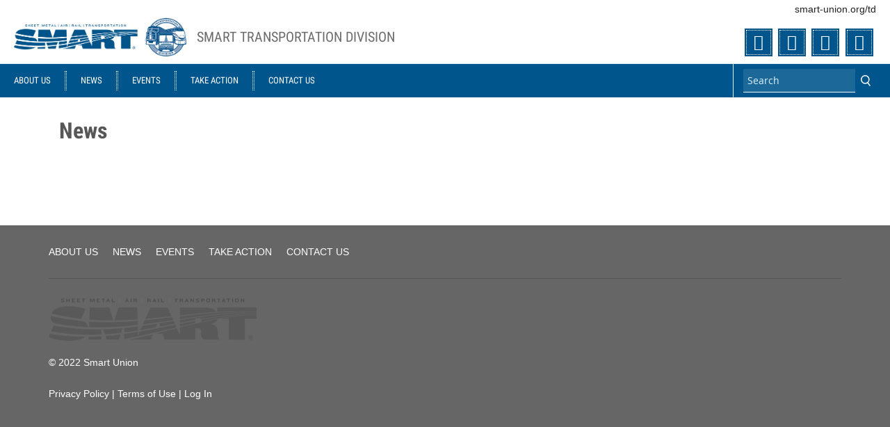

--- FILE ---
content_type: text/css
request_url: https://www.smart-local.org/sites/default/files/css/css_z01_5lyT0qkBkIVdpc5C_zHHHyMSW26x8jdF4EKaLo4.css
body_size: 6934
content:
.view-oa-team-list h3{font-size:14px;margin-left:-15px;margin-right:-15px;padding-left:15px;padding-top:8px;padding-bottom:3px;margin-top:10px;margin-bottom:5px;}.view-oa-team-list h3 a{color:#777;text-transform:uppercase;font-weight:normal;}.view-oa-team-list .user-badge{display:inline-block;white-space:nowrap;overflow:hidden;border-radius:5px;border:1px solid #e0e0e0;height:26px;vertical-align:middle;padding:2px 5px 2px 3px;font-size:12px;background-color:#f5f6f7;}.view-oa-team-list .user-badge > div{display:inline-block;}.view-oa-team-list .user-badge .username{display:inline-block;margin-top:3px;}.view-oa-team-list .user-badge img{width:20px;margin-right:5px;}
ul.oa_toolbar{list-style:none;font-weight:normal;position:relative;padding:0;margin:0;}ul.command-button-wrapper{margin:0;}#navbar-bar{display:none;}.drupal-navbar .navbar-tray-vertical .navbar-toggle-orientation,.drupal-navbar .navbar-icon-toggle-horizontal,.drupal-navbar .navbar-icon-toggle-vertical{display:none;}.touch .drupal-navbar .navbar-tray-vertical.active{bottom:0 !important;}.navbar .oa-navigation .nav{display:inline-block;float:left;}.oa-menu-banner{display:inline-block;height:1px;float:left;}.oa-navbar{margin-bottom:0;border-width:0;}.navbar.oa-navbar{margin-bottom:0;border-width:0;}.oa-navbar .btn-toolbar{float:left;margin:3px 0 0 10px;}.oa-navbar a.dropdown-toggle.btn{line-height:1.5em;}#oa_toolbar .icon-home{color:#333;}.navbar-inverse .oa-navbar .icon-home{color:#fffeff;}.oa_toolbar .btn{margin:0 0;}.oa-navbar .btn-group{margin:0;}.oa-navbar ul.dropdown-menu .dropdown-column{float:left;margin:0.5em;padding:0;}.oa-navbar .dropdown .dropdown-menu li{padding:0 0;margin:0;width:100%;}.oa-navbar ul.dropdown-menu h3{font-size:1.2em;line-height:30px;margin:0;padding:0 20px;}.oa-navbar li ul li{margin:0;}.oa-navbar li ul li ul{margin:0;}.oa-navbar li a.active{font-style:italic;}.oa-navbar .more-link{font-size:12px;}.oa-navbar .moscone-flipped-container{margin-bottom:0;}.dropdown-menu > .oa-multicolumn{display:flex;flex-wrap:nowrap;}@media (max-width:767px){.dropdown-menu > .oa-multicolumn{flex-wrap:wrap;}.dropdown-menu > .oa-multicolumn > .oa-column{width:100%;}}#oa-user-badge{position:relative;}#oa-user-badge .user-badge img{width:auto;height:29px;margin:-5px -12px -5px 5px;}#oa-user-badge .dropdown-menu{margin:0;min-width:inherit;}#oa-user-badge .dropdown-menu ul{margin:0;}#oa-user-badge .dropdown-menu ul li{margin:0;}#toolbar-menu-button{font-size:14px;text-transform:uppercase;line-height:1.5em;}.panel-pane .pull-left #toolbar-menu-button{margin-left:5px !important;}.oa-space-menu ul.nav{display:inline-block;float:left;margin-top:4px;}.oa-space-menu img{max-height:40px;width:auto;height:auto;vertical-align:baseline;padding:2px 0;margin:0 0 0 5px;}.oa-space-menu ul > li > a > img{max-height:24px;vertical-align:middle;margin-right:5px;top:-2px;position:relative;}.oa-space-menu i{padding-right:3px;}.oa-space-menu [class^="icon-"],.oa-space-menu [class*=" icon-"]{padding-right:6px;}.pane-oa-footer-panel img{padding:5px;}@media (max-width:767px){.oa-space-nav .oa-space-list{padding-left:0;}.oa-space-nav .oa-section-list{display:none;}.oa-space-nav .oa-separator{display:none;}}
.oa_visibility_toolbar{margin:0;margin-top:10px;}.oa_visibility_toolbar .dropdown-menu{min-width:22em;font-size:12px;}#contextual-tabs .oa_visibility_toolbar{margin-top:0px;padding:0;}.pull-right .oa_visibility_toolbar{margin-right:5px;}.pull-left .oa_visibility_toolbar{margin-left:5px;}.oa-visibility-private{min-width:150px;font-size:16px;text-align:center;color:white;background-color:#CF696B;border:2px solid #b85652;padding:5px;}.oa-visibility-private i{font-size:24px;padding-right:10px;line-height:5px;color:#B33D3E;}.oa-visibility-public{min-width:150px;font-size:16px;text-align:center;color:#1D3800;background-color:#EEFFE5;border:1px solid #BDFF99;padding:5px;}.oa-visibility-header{background-color:#F2F2F2;margin:1em 0 0.25em 0;padding:3px 10px;}.oa-visibility-list{padding:0 10px;}.oa_powered_link{display:inline-block;background:url(/profiles/openatrium/modules/contrib/oa_core/modules/oa_widgets/openatrium-powered.png) no-repeat 105px 0px;width:231px;height:53px;padding:27px 10px 0 10px;text-transform:uppercase;letter-spacing:1px;}.oa_powered_link:hover{text-decoration:none;}
li.dhtml-folder{position:relative;}.dhtml-menu a.dhtml-menu-icon{position:absolute;left:-22px;}.menu li.dhtml-folder.expanded{list-style-image:none !important;}.menu li.dhtml-folder.collapsed{list-style-image:none !important;}.menu li.dhtml-folder.expanded > ul.menu{overflow:visible !important;}.menu li.dhtml-folder.expanded:before{background:url(/profiles/openatrium/modules/apps/oa_wiki/images/plus_minus_icons.png) no-repeat 0px 0px;background-size:auto 100%;width:20px;height:20px;display:block;position:absolute;content:" ";left:-26px;top:0px;}.menu li.dhtml-folder.collapsed:before{background:url(/profiles/openatrium/modules/apps/oa_wiki/images/plus_minus_icons.png) no-repeat -20px 0px;background-size:auto 100%;width:20px;height:20px;display:block;position:absolute;content:" ";left:-26px;top:0px;}
a#navbar-link-admin-panopoly:before{background-image:url(/profiles/openatrium/modules/panopoly/panopoly_admin/images/icon-panopoly.png);}a#navbar-link-admin-panopoly.active:before{background-image:url(/profiles/openatrium/modules/panopoly/panopoly_admin/images/icon-panopoly-active.png);}a#navbar-link-admin-apps:before{background-image:url(/profiles/openatrium/modules/panopoly/panopoly_admin/images/icon-apps.png);}a#navbar-link-admin-apps.active:before{background-image:url(/profiles/openatrium/modules/panopoly/panopoly_admin/images/icon-apps-active.png);}#navbar-tray--2 a{padding-left:2.75em;position:relative;}#navbar-tray--2 a:before{background-attachment:scroll;background-color:transparent;background-position:center center;background-repeat:no-repeat;content:'';display:block;height:100%;left:0.6667em;position:absolute;top:0;width:20px;background-image:url(/profiles/openatrium/modules/panopoly/panopoly_admin/images/icon-add.png);}#navbar-tray--2 a.active:before{background-image:url(/profiles/openatrium/modules/panopoly/panopoly_admin/images/icon-add-active.png);}#navbar-administration .edit-shortcuts{display:none;}
div.ctools-button,div.ctools-dropbutton,div.ctools-dropbutton-processed{background-color:#F3F3F3;background-image:-moz-linear-gradient(center bottom,#e6e6e6 0%,#fefefe 100%);border:1px solid #CCCCCC;border-radius:4px 4px 4px 4px;color:black;padding:0px 10px 0px 4px;}td div.ctools-dropbutton{position:relative !important;right:0px !important;}div.ctools-button{border-style:solid;border-width:1px;display:inline-block;line-height:1;}div.ctools-button:hover{cursor:pointer;}div.ctools-dropbutton .ctools-content{margin-right:10px;}div.ctools-button .ctools-content{padding-bottom:2px;padding-top:2px;}div.ctools-button .ctools-content ul{list-style-image:none;list-style-type:none;padding:0px;margin:0px;}div.ctools-button .ctools-content ul li{line-height:1.3333;}div.ctools-button .ctools-link{margin-left:3px;padding-left:3px;border-left:2px solid #CCC;}div.ctools-dropbutton .ctools-link{margin-left:3px;padding-left:3px;border-left:0;}div.ctools-button ul{padding-left:4px;}div.ctools-dropbutton ul{padding-left:4px;}div.ctools-button a,div.ctools-dropbutton a{color:black;padding:0px;background-image:none;background-color:transparent;border:0 none;}div.ctools-button .ctools-link a,div.ctools-dropbutton .ctools-link a{border-bottom:0 solid transparent;border-left:4px solid transparent;border-right:4px solid transparent;border-style:solid;border-width:4px 4px 0;font-weight:normal;margin-left:5px;}
.menu-block-processed{border:0;}@media only screen and (max-width:480px){#panels-ipe-control-container{display:none !important;}}a.ctools-ajaxing,input.ctools-ajaxing,button.ctools-ajaxing,select.ctools-ajaxing{padding-right:18px !important;background:url(/sites/all/modules/contrib/panopoly_magic/images/status-active.gif) right center no-repeat !important;}div.ctools-ajaxing{float:left;width:18px;background:url(/sites/all/modules/contrib/panopoly_magic/images/status-active.gif) center center no-repeat !important;}.ajax-progress .throbber{display:none;}.ajax-progress-throbber{background-image:url(/sites/all/modules/contrib/panopoly_magic/images/status-active.gif);background-position:center center;background-repeat:no-repeat;min-height:16px;opacity:.9;padding:3px;width:16px;vertical-align:middle;}.ajax-progress-throbber .message{display:none;}div.ctools-modal-content div.form-item-categories label{float:left;font-weight:normal;margin-top:2px;margin-right:5px;width:auto;}div.ctools-modal-content .panels-choose-layout .dependent-options{padding-left:0px;}div.modal-content-preview-button{padding-top:100px;text-align:center;}#modal-content .form-item-offset,#modal-content .form-item-items-per-page,#modal-content .form-item-exposed-sort-order,#modal-content .form-item-exposed-sort-by{float:left;width:175px;}#modal-content .form-item-offset,#modal-content .form-item-exposed-sort-order{clear:none;}#modal-content .form-item-exposed-sort-order label,#modal-content .form-item-exposed-sort-by label{float:left;font-weight:normal;margin-right:5px;width:auto;margin-top:3px;font-size:100%;}#modal-content .form-item-exposed-pager-id label{font-weight:normal;}#modal-content .general-settings-fieldset label{float:left;font-weight:normal;width:auto;margin-top:5px;margin-right:5px;}#modal-content .general-settings-fieldset label.option{float:none;}#modal-content #edit-context label{float:left;font-weight:normal;width:auto;margin-top:2px;margin-right:5px;}#modal-content #views-exposed-pane div.form-item{display:inline;}#modal-content .form-item-header-type label{display:inline;clear:none;font-weight:normal;font-size:12px;margin-top:5px;}#modal-content .form-item-header-type select{display:inline;margin-left:5px;margin-top:5px;}#modal-content .view-settings-wrapper .form-item-view-settings{display:inline;}#modal-content .view-settings-wrapper label{display:inline;padding-right:5px;font-weight:normal;font-size:12px;}#modal-content .view-settings-wrapper .form-radios{display:inline;padding-right:5px;}#modal-content .view-settings-wrapper .form-radio{margin-left:5px;}#ctools_stylizer_color_scheme_form{float:none;}#ctools_stylizer_color_scheme_form #palette .form-item{width:auto;padding:.5em .75em;}div.ctools-modal-content #ctools_stylizer_color_scheme_form .form-item label{width:auto;}#ctools_stylizer_color_scheme_form #palette .form-item label{float:left;margin-right:10px;margin-top:.25em;}#panels-ipe-edit-control-form #panelizer-save-default{display:none;}
.node-featured .pane-node-title .pane-content a{font-size:1.5em;}.node-featured .pane-node-title .pane-content{margin-bottom:10px;}.node-featured .panel-display>div{margin-bottom:0;}
h4.ui-accordion-header{cursor:pointer;padding:.25em 1.75em;}.ui-accordion .accordion-content{font-size:.8em;padding:.25em 2em .5em 2em;}.accordion-content .pane-title{display :none;}
#panels-layout-category-Radix{margin:3% 6%;}#panels-layout-category-Radix-wrapper .panels-layouts-category,#panels-layout-category-Radix-wrapper .layout-link div{display:none;}#panels-layout-category-Radix-wrapper .layout-link{float:left;height:100px;width:100px;padding:1.25em;text-align:center;}#panels-layout-category-Radix-wrapper .layout-link:hover{background-color:#BBB;}#panels-layout-category-Radix-wrapper .current-layout{background-color:#DDD;}
body.page-media-browser{height:auto;}div.pane-bundle-map .pane-content{overflow:hidden;}div.field-name-field-map-address img{max-width:auto;}img.file-icon,div.file-widget img{vertical-align:middle;}div.pane-bundle-video .media-youtube-video
div.pane-bundle-video .media-vimeo-video{max-width:100%;}div.pane-bundle-video .media-vimeo-video,div.pane-bundle-video .media-youtube-video{position:relative;padding-bottom:56.25%;padding-top:30px;height:0;overflow:hidden;max-width:100%;}div.pane-bundle-video .media-vimeo-video iframe,div.pane-bundle-video .media-vimeo-video object,div.pane-bundle-video .media-vimeo-video embed,div.pane-bundle-video .media-youtube-video iframe,div.pane-bundle-video .media-youtube-video object,div.pane-bundle-video .media-youtube-video embed{position:absolute;top:0;left:0;width:100%;height:100%;}#modalContent .form-tablefield.tablefield-header-orientation-horizontal .tablefield-row-0,#modalContent .form-tablefield.tablefield-header-orientation-vertical .col-0,#modalContent .form-tablefield.tablefield-header-orientation-vertical .col-0 input{background-color:rgba(0,0,0,0.51);color:#ffffff;font-weight:bold;}.ctools-modal-content .media-widget a.edit{display:none;}#media-wysiwyg-format-form .edit-file-link{display:none;}
.pane-bundle-spotlight{font-size:1em;}.pane-bundle-spotlight{font-size:1em;}.pane-bundle-spotlight input,.pane-bundle-spotlight select,.pane-bundle-spotlight textarea,.pane-bundle-spotlight button{font-size:1em;}.pane-bundle-spotlight .panopoly-spotlight-widget-wrapper{border:0px solid #aaaaaa;background:transparent 50% 50% repeat-x;color:#222222;}.pane-bundle-spotlight .panopoly-spotlight-widget-wrapper a{color:#222222;}.pane-bundle-spotlight .panopoly-spotlight-buttons-wrapper ul{border:0px solid #aaaaaa;background:transparent 50% 50% repeat-x;color:#222222;font-weight:bold;}.pane-bundle-spotlight .panopoly-spotlight-buttons-wrapper a{color:#222222;}.pane-bundle-spotlight .panopoly-spotlight-buttons-wrapper{display:none;z-index:1;position:absolute;top:0.7em;right:0.7em;}.pane-bundle-spotlight .panopoly-spotlight-function-buttons{display:inline-block;padding:0;vertical-align:top;}.pane-bundle-spotlight .panopoly-spotlight-function-buttons a{display:inline-block;line-height:25px;color:#FFFFFF;padding:0px 10px;background:none;background-color:#000;opacity:.75;border:1px solid #000000 !important;border-top-left-radius:0px;border-top-right-radius:0px;}.pane-bundle-spotlight .panopoly-spotlight-widget-wrapper{position:relative;padding:0em;zoom:1;}.pane-bundle-spotlight .panopoly-spotlight-buttons-wrapper ul{display:inline-block;margin:0;padding:0;vertical-align:top;font:bold 13px/25px 'Open Sans','Lucida Sans','Lucida Grande',verdana sans-serif;}.pane-bundle-spotlight .panopoly-spotlight-buttons-wrapper li{list-style:none;float:left;position:relative;top:0px;margin:0 .2em 1px 0;border-bottom:1px solid #AAAAAA !important;padding:0;white-space:nowrap;}.pane-bundle-spotlight .panopoly-spotlight-buttons-wrapper li a{float:left;padding:0px 10px;text-decoration:none;font-weight:normal;}.pane-bundle-spotlight .panopoly-spotlight-buttons-wrapper li.active{margin-bottom:0;padding-bottom:0px;}.pane-bundle-spotlight .panopoly-spotlight-buttons-wrapper li.active a{cursor:text;}.pane-bundle-spotlight .panopoly-spotlight-buttons-wrapper li a{cursor:pointer;}.pane-bundle-spotlight .panopoly-spotlight{display:block;border-width:0;padding:0em;background:none;min-height:10em;}.pane-bundle-spotlight .panopoly-spotlight-wrapper ul{}.pane-bundle-spotlight .panopoly-spotlight-wrapper{position:absolute;left:0px;bottom:0px;display:inline-block;max-width:85%;max-height:75%;overflow:hidden;}.pane-bundle-spotlight .panopoly-spotlight-wrapper h2{margin:0;}.pane-bundle-spotlight .panopoly-spotlight-wrapper h2 a{text-decoration:none;color:#FFFFFF;}.pane-bundle-spotlight .panopoly-spotlight-wrapper p{font-size:.8em;margin:0;line-height:1.2;margin-top:5px;}.pane-bundle-spotlight .panopoly-spotlight-label{box-sizing:content-box;max-height:2.9em;line-height:1.5;overflow:hidden;padding:.3em .7em;margin:0 50px 0 0;background-color:#FFF;opacity:.75;}.pane-bundle-spotlight .panopoly-spotlight-info{padding:.7em;background-color:#000000;color:#FFFFFF;opacity:.75;}.pane-bundle-spotlight .panopoly-spotlight-info p{max-height:2.4em;overflow:hidden;}.pane-bundle-spotlight .panopoly-spotlight-buttons-wrapper li{background:none;background-color:#000;opacity:.75;border:1px solid #000000 !important;border-top-left-radius:0px;border-top-right-radius:0px;}.pane-bundle-spotlight .panopoly-spotlight-buttons-wrapper li a{color:#FFFFFF;}.pane-bundle-spotlight .panopoly-spotlight-buttons-wrapper li.active{background-color:#FFFFFF;}.pane-bundle-spotlight .panopoly-spotlight-buttons-wrapper li.active a{color:#000000;}.pane-bundle-spotlight .panopoly-spotlight{position:relative;}.pane-bundle-spotlight .panopoly-spotlight .panopoly-image-full{border:0;}
body.mceContentBody{height:auto !important;background:none #FFF;}body.mceContentBody ol li,body.mceContentBody ul li{list-style-position:inside;}table.mceToolbar td{display:inline-block;}table.mceLayout{font-size:1em;}.cirkuitSkin table.mceToolbar{width:auto;}.o2k7Skin table.mceLayout .mceListBox{padding-left:0;}.o2k7Skin table.mceLayout .mceOpen{height:24px;}.cirkuitSkin td.mceIframeContainer{border-bottom:0;}.cirkuitSkin table tbody{width:auto;}.mceStatusbar > div{display:none;}div .markItUp{width:100%;}div .markItUpHeader{background-color:#DFDFDF;height:28px;padding-top:1px;border-top:1px solid #CCC;border-right:1px solid #CCC;border-left:1px solid #CCC;}div .markItUpHeader ul{margin:0;padding:0;}div .markItUpHeader ul li{border:1px solid #CCC;background-color:#EEE;border-radius:4px;margin-left:2px;margin-top:2px;}div .markItUpHeader ul a{margin:2px 4px;padding:0;}div .markItUpHeader ul .markItUpSeparator{margin-top:4px;}#markItUpEdit-body-und-0-value,#markItUpEdit-body-und-1-value,#markItUpEdit-body-und-2-value,#markItUpEdit-body-und-3-value,#markItUpEdit-body-und-4-value,#markItUpEdit-body-und-5-value,#markItUpEdit-body-und-6-value,#markItUpEdit-body-und-7-value,#markItUpEdit-body-und-8-value,#markItUpEdit-body-und-9-value{margin-bottom:0;}.markItUpFooter{display:none;}#modalContent div.ctools-modal-content .format-toggle label,.format-toggle label{float:left;margin-right:5px;margin-top:2px;font-weight:400;display:block;width:auto;}div.ctools-modal-content .format-toggle,.format-toggle{float:right;margin-top:5px;margin-bottom:5px;}
.container{padding-right:15px;padding-left:15px;margin-right:auto;margin-left:auto;-webkit-box-sizing:border-box;-moz-box-sizing:border-box;box-sizing:border-box;}.container:before,.container:after{display:table;content:" ";-webkit-box-sizing:border-box;-moz-box-sizing:border-box;box-sizing:border-box;}.container:after{clear:both;}.container:before,.container:after{display:table;content:" ";}.container:after{clear:both;}@media (min-width:768px){.container{width:750px;}}@media (min-width:992px){.container{width:970px;}}@media (min-width:1200px){.container{width:1170px;}}.row{margin-right:-15px;margin-left:-15px;-webkit-box-sizing:border-box;-moz-box-sizing:border-box;box-sizing:border-box;}.row:before,.row:after{display:table;content:" ";-webkit-box-sizing:border-box;-moz-box-sizing:border-box;box-sizing:border-box;}.row:after{clear:both;}.row:before,.row:after{display:table;content:" ";}.row:after{clear:both;}.col-xs-1,.col-sm-1,.col-md-1,.col-lg-1,.col-xs-2,.col-sm-2,.col-md-2,.col-lg-2,.col-xs-3,.col-sm-3,.col-md-3,.col-lg-3,.col-xs-4,.col-sm-4,.col-md-4,.col-lg-4,.col-xs-5,.col-sm-5,.col-md-5,.col-lg-5,.col-xs-6,.col-sm-6,.col-md-6,.col-lg-6,.col-xs-7,.col-sm-7,.col-md-7,.col-lg-7,.col-xs-8,.col-sm-8,.col-md-8,.col-lg-8,.col-xs-9,.col-sm-9,.col-md-9,.col-lg-9,.col-xs-10,.col-sm-10,.col-md-10,.col-lg-10,.col-xs-11,.col-sm-11,.col-md-11,.col-lg-11,.col-xs-12,.col-sm-12,.col-md-12,.col-lg-12{position:relative;min-height:1px;padding-right:15px;padding-left:15px;-webkit-box-sizing:border-box;-moz-box-sizing:border-box;box-sizing:border-box;}.col-xs-1,.col-xs-2,.col-xs-3,.col-xs-4,.col-xs-5,.col-xs-6,.col-xs-7,.col-xs-8,.col-xs-9,.col-xs-10,.col-xs-11,.col-xs-12{float:left;}.col-xs-12{width:100%;}.col-xs-11{width:91.66666666666666%;}.col-xs-10{width:83.33333333333334%;}.col-xs-9{width:75%;}.col-xs-8{width:66.66666666666666%;}.col-xs-7{width:58.333333333333336%;}.col-xs-6{width:50%;}.col-xs-5{width:41.66666666666667%;}.col-xs-4{width:33.33333333333333%;}.col-xs-3{width:25%;}.col-xs-2{width:16.666666666666664%;}.col-xs-1{width:8.333333333333332%;}.col-xs-pull-12{right:100%;}.col-xs-pull-11{right:91.66666666666666%;}.col-xs-pull-10{right:83.33333333333334%;}.col-xs-pull-9{right:75%;}.col-xs-pull-8{right:66.66666666666666%;}.col-xs-pull-7{right:58.333333333333336%;}.col-xs-pull-6{right:50%;}.col-xs-pull-5{right:41.66666666666667%;}.col-xs-pull-4{right:33.33333333333333%;}.col-xs-pull-3{right:25%;}.col-xs-pull-2{right:16.666666666666664%;}.col-xs-pull-1{right:8.333333333333332%;}.col-xs-pull-0{right:0;}.col-xs-push-12{left:100%;}.col-xs-push-11{left:91.66666666666666%;}.col-xs-push-10{left:83.33333333333334%;}.col-xs-push-9{left:75%;}.col-xs-push-8{left:66.66666666666666%;}.col-xs-push-7{left:58.333333333333336%;}.col-xs-push-6{left:50%;}.col-xs-push-5{left:41.66666666666667%;}.col-xs-push-4{left:33.33333333333333%;}.col-xs-push-3{left:25%;}.col-xs-push-2{left:16.666666666666664%;}.col-xs-push-1{left:8.333333333333332%;}.col-xs-push-0{left:0;}.col-xs-offset-12{margin-left:100%;}.col-xs-offset-11{margin-left:91.66666666666666%;}.col-xs-offset-10{margin-left:83.33333333333334%;}.col-xs-offset-9{margin-left:75%;}.col-xs-offset-8{margin-left:66.66666666666666%;}.col-xs-offset-7{margin-left:58.333333333333336%;}.col-xs-offset-6{margin-left:50%;}.col-xs-offset-5{margin-left:41.66666666666667%;}.col-xs-offset-4{margin-left:33.33333333333333%;}.col-xs-offset-3{margin-left:25%;}.col-xs-offset-2{margin-left:16.666666666666664%;}.col-xs-offset-1{margin-left:8.333333333333332%;}.col-xs-offset-0{margin-left:0;}@media (min-width:768px){.col-sm-1,.col-sm-2,.col-sm-3,.col-sm-4,.col-sm-5,.col-sm-6,.col-sm-7,.col-sm-8,.col-sm-9,.col-sm-10,.col-sm-11,.col-sm-12{float:left;}.col-sm-12{width:100%;}.col-sm-11{width:91.66666666666666%;}.col-sm-10{width:83.33333333333334%;}.col-sm-9{width:75%;}.col-sm-8{width:66.66666666666666%;}.col-sm-7{width:58.333333333333336%;}.col-sm-6{width:50%;}.col-sm-5{width:41.66666666666667%;}.col-sm-4{width:33.33333333333333%;}.col-sm-3{width:25%;}.col-sm-2{width:16.666666666666664%;}.col-sm-1{width:8.333333333333332%;}.col-sm-pull-12{right:100%;}.col-sm-pull-11{right:91.66666666666666%;}.col-sm-pull-10{right:83.33333333333334%;}.col-sm-pull-9{right:75%;}.col-sm-pull-8{right:66.66666666666666%;}.col-sm-pull-7{right:58.333333333333336%;}.col-sm-pull-6{right:50%;}.col-sm-pull-5{right:41.66666666666667%;}.col-sm-pull-4{right:33.33333333333333%;}.col-sm-pull-3{right:25%;}.col-sm-pull-2{right:16.666666666666664%;}.col-sm-pull-1{right:8.333333333333332%;}.col-sm-pull-0{right:0;}.col-sm-push-12{left:100%;}.col-sm-push-11{left:91.66666666666666%;}.col-sm-push-10{left:83.33333333333334%;}.col-sm-push-9{left:75%;}.col-sm-push-8{left:66.66666666666666%;}.col-sm-push-7{left:58.333333333333336%;}.col-sm-push-6{left:50%;}.col-sm-push-5{left:41.66666666666667%;}.col-sm-push-4{left:33.33333333333333%;}.col-sm-push-3{left:25%;}.col-sm-push-2{left:16.666666666666664%;}.col-sm-push-1{left:8.333333333333332%;}.col-sm-push-0{left:0;}.col-sm-offset-12{margin-left:100%;}.col-sm-offset-11{margin-left:91.66666666666666%;}.col-sm-offset-10{margin-left:83.33333333333334%;}.col-sm-offset-9{margin-left:75%;}.col-sm-offset-8{margin-left:66.66666666666666%;}.col-sm-offset-7{margin-left:58.333333333333336%;}.col-sm-offset-6{margin-left:50%;}.col-sm-offset-5{margin-left:41.66666666666667%;}.col-sm-offset-4{margin-left:33.33333333333333%;}.col-sm-offset-3{margin-left:25%;}.col-sm-offset-2{margin-left:16.666666666666664%;}.col-sm-offset-1{margin-left:8.333333333333332%;}.col-sm-offset-0{margin-left:0;}}@media (min-width:992px){.col-md-1,.col-md-2,.col-md-3,.col-md-4,.col-md-5,.col-md-6,.col-md-7,.col-md-8,.col-md-9,.col-md-10,.col-md-11,.col-md-12{float:left;}.col-md-12{width:100%;}.col-md-11{width:91.66666666666666%;}.col-md-10{width:83.33333333333334%;}.col-md-9{width:75%;}.col-md-8{width:66.66666666666666%;}.col-md-7{width:58.333333333333336%;}.col-md-6{width:50%;}.col-md-5{width:41.66666666666667%;}.col-md-4{width:33.33333333333333%;}.col-md-3{width:25%;}.col-md-2{width:16.666666666666664%;}.col-md-1{width:8.333333333333332%;}.col-md-pull-12{right:100%;}.col-md-pull-11{right:91.66666666666666%;}.col-md-pull-10{right:83.33333333333334%;}.col-md-pull-9{right:75%;}.col-md-pull-8{right:66.66666666666666%;}.col-md-pull-7{right:58.333333333333336%;}.col-md-pull-6{right:50%;}.col-md-pull-5{right:41.66666666666667%;}.col-md-pull-4{right:33.33333333333333%;}.col-md-pull-3{right:25%;}.col-md-pull-2{right:16.666666666666664%;}.col-md-pull-1{right:8.333333333333332%;}.col-md-pull-0{right:0;}.col-md-push-12{left:100%;}.col-md-push-11{left:91.66666666666666%;}.col-md-push-10{left:83.33333333333334%;}.col-md-push-9{left:75%;}.col-md-push-8{left:66.66666666666666%;}.col-md-push-7{left:58.333333333333336%;}.col-md-push-6{left:50%;}.col-md-push-5{left:41.66666666666667%;}.col-md-push-4{left:33.33333333333333%;}.col-md-push-3{left:25%;}.col-md-push-2{left:16.666666666666664%;}.col-md-push-1{left:8.333333333333332%;}.col-md-push-0{left:0;}.col-md-offset-12{margin-left:100%;}.col-md-offset-11{margin-left:91.66666666666666%;}.col-md-offset-10{margin-left:83.33333333333334%;}.col-md-offset-9{margin-left:75%;}.col-md-offset-8{margin-left:66.66666666666666%;}.col-md-offset-7{margin-left:58.333333333333336%;}.col-md-offset-6{margin-left:50%;}.col-md-offset-5{margin-left:41.66666666666667%;}.col-md-offset-4{margin-left:33.33333333333333%;}.col-md-offset-3{margin-left:25%;}.col-md-offset-2{margin-left:16.666666666666664%;}.col-md-offset-1{margin-left:8.333333333333332%;}.col-md-offset-0{margin-left:0;}}@media (min-width:1200px){.col-lg-1,.col-lg-2,.col-lg-3,.col-lg-4,.col-lg-5,.col-lg-6,.col-lg-7,.col-lg-8,.col-lg-9,.col-lg-10,.col-lg-11,.col-lg-12{float:left;}.col-lg-12{width:100%;}.col-lg-11{width:91.66666666666666%;}.col-lg-10{width:83.33333333333334%;}.col-lg-9{width:75%;}.col-lg-8{width:66.66666666666666%;}.col-lg-7{width:58.333333333333336%;}.col-lg-6{width:50%;}.col-lg-5{width:41.66666666666667%;}.col-lg-4{width:33.33333333333333%;}.col-lg-3{width:25%;}.col-lg-2{width:16.666666666666664%;}.col-lg-1{width:8.333333333333332%;}.col-lg-pull-12{right:100%;}.col-lg-pull-11{right:91.66666666666666%;}.col-lg-pull-10{right:83.33333333333334%;}.col-lg-pull-9{right:75%;}.col-lg-pull-8{right:66.66666666666666%;}.col-lg-pull-7{right:58.333333333333336%;}.col-lg-pull-6{right:50%;}.col-lg-pull-5{right:41.66666666666667%;}.col-lg-pull-4{right:33.33333333333333%;}.col-lg-pull-3{right:25%;}.col-lg-pull-2{right:16.666666666666664%;}.col-lg-pull-1{right:8.333333333333332%;}.col-lg-pull-0{right:0;}.col-lg-push-12{left:100%;}.col-lg-push-11{left:91.66666666666666%;}.col-lg-push-10{left:83.33333333333334%;}.col-lg-push-9{left:75%;}.col-lg-push-8{left:66.66666666666666%;}.col-lg-push-7{left:58.333333333333336%;}.col-lg-push-6{left:50%;}.col-lg-push-5{left:41.66666666666667%;}.col-lg-push-4{left:33.33333333333333%;}.col-lg-push-3{left:25%;}.col-lg-push-2{left:16.666666666666664%;}.col-lg-push-1{left:8.333333333333332%;}.col-lg-push-0{left:0;}.col-lg-offset-12{margin-left:100%;}.col-lg-offset-11{margin-left:91.66666666666666%;}.col-lg-offset-10{margin-left:83.33333333333334%;}.col-lg-offset-9{margin-left:75%;}.col-lg-offset-8{margin-left:66.66666666666666%;}.col-lg-offset-7{margin-left:58.333333333333336%;}.col-lg-offset-6{margin-left:50%;}.col-lg-offset-5{margin-left:41.66666666666667%;}.col-lg-offset-4{margin-left:33.33333333333333%;}.col-lg-offset-3{margin-left:25%;}.col-lg-offset-2{margin-left:16.666666666666664%;}.col-lg-offset-1{margin-left:8.333333333333332%;}.col-lg-offset-0{margin-left:0;}}.tabledrag-handle .handle,.mceToolbar table td a{box-sizing:content-box;-moz-box-sizing:content-box;-webkit-box-sizing:content-box;-o-box-sizing:content-box;}.container .container{width:auto;margin-left:-15px;margin-right:-15px;}
.search-form{margin-bottom:1em;}.search-form input{margin-top:0;margin-bottom:0;}.search-results{list-style:none;}.search-results p{margin-top:0;}.search-results .title{font-size:1.2em;}.search-results li{margin-bottom:1em;}.search-results .search-snippet-info{padding-left:1em;}.search-results .search-info{font-size:0.85em;}.search-advanced .criterion{float:left;margin-right:2em;}.search-advanced .action{float:left;clear:left;}
#permissions td.module{font-weight:bold;}#permissions td.permission{padding-left:1.5em;}#permissions tr.odd .form-item,#permissions tr.even .form-item{white-space:normal;}#user-admin-settings fieldset .fieldset-description{font-size:0.85em;padding-bottom:.5em;}#user-admin-roles td.edit-name{clear:both;}#user-admin-roles .form-item-name{float:left;margin-right:1em;}.password-strength{width:17em;float:right;margin-top:1.4em;}.password-strength-title{display:inline;}.password-strength-text{float:right;font-weight:bold;}.password-indicator{background-color:#C4C4C4;height:0.3em;width:100%;}.password-indicator div{height:100%;width:0%;background-color:#47C965;}input.password-confirm,input.password-field{width:16em;margin-bottom:0.4em;}div.password-confirm{float:right;margin-top:1.5em;visibility:hidden;width:17em;}div.form-item div.password-suggestions{padding:0.2em 0.5em;margin:0.7em 0;width:38.5em;border:1px solid #B4B4B4;}div.password-suggestions ul{margin-bottom:0;}.confirm-parent,.password-parent{clear:left;margin:0;width:36.3em;}.profile{clear:both;margin:1em 0;}.profile .user-picture{float:right;margin:0 1em 1em 0;}.profile h3{border-bottom:1px solid #ccc;}.profile dl{margin:0 0 1.5em 0;}.profile dt{margin:0 0 0.2em 0;font-weight:bold;}.profile dd{margin:0 0 1em 0;}
span.ext{background:url(/sites/all/modules/contrib/extlink/images/extlink_s.png) 2px center no-repeat;width:10px;height:10px;padding-right:12px;text-decoration:none;}span.mailto{background:url(/sites/all/modules/contrib/extlink/images/extlink_s.png) -20px center no-repeat;width:10px;height:10px;padding-right:12px;text-decoration:none;}@media print{span.ext,span.mailto{display:none;padding:0;}}span.extlink i{padding-left:0.2em;}
.views-exposed-form .views-exposed-widget{float:left;padding:.5em 1em 0 0;}.views-exposed-form .views-exposed-widget .form-submit{margin-top:1.6em;}.views-exposed-form .form-item,.views-exposed-form .form-submit{margin-top:0;margin-bottom:0;}.views-exposed-form label{font-weight:bold;}.views-exposed-widgets{margin-bottom:.5em;}.views-align-left{text-align:left;}.views-align-right{text-align:right;}.views-align-center{text-align:center;}.views-view-grid tbody{border-top:none;}.view .progress-disabled{float:none;}
div.caption,div.caption-width-container{max-width:100%;}div.caption-inner{border:1px solid #CCC;padding:4px;background:#F3F3F3;font-size:0.857em;text-align:center;max-width:100%;width:auto;}div.caption p.caption-text{margin:.25em 0;}div.caption img,div.caption object{margin-bottom:5px;display:block;}div.caption-left{float:left;margin:10px 10px 10px 0;}div.caption-right{float:right;margin:10px 0 10px 10px;}div.caption-center{display:block;text-align:center;}div.caption-center .caption-width-container{display:inline-block;}


--- FILE ---
content_type: text/css
request_url: https://www.smart-local.org/sites/default/files/css/css_3fJzszyFAm9htwLE0ghYOmuKz_56hpwAWqzjrT-aAcY.css
body_size: 89910
content:
@font-face{font-family:'FontAwesome';src:url(/profiles/openatrium/themes/oa_basetheme/assets/fonts/legacy/fontawesome-webfont.eot?v=3.2.1);src:url(/profiles/openatrium/themes/oa_basetheme/assets/fonts/legacy/fontawesome-webfont.eot?#iefix&v=3.2.1) format('embedded-opentype'),url(/profiles/openatrium/themes/oa_basetheme/assets/fonts/legacy/fontawesome-webfont.woff?v=3.2.1) format('woff'),url(/profiles/openatrium/themes/oa_basetheme/assets/fonts/legacy/fontawesome-webfont.ttf?v=3.2.1) format('truetype'),url(/profiles/openatrium/themes/oa_basetheme/assets/fonts/legacy/fontawesome-webfont.svg#fontawesomeregular?v=3.2.1) format('svg');font-weight:normal;font-style:normal;}[class^="icon-"],[class*=" icon-"]{font-family:FontAwesome;font-weight:normal;font-style:normal;text-decoration:inherit;-webkit-font-smoothing:antialiased;*margin-right:.3em;}[class^="icon-"]:before,[class*=" icon-"]:before{text-decoration:inherit;display:inline-block;speak:none;}.icon-large:before{vertical-align:-10%;font-size:1.3333333333333333em;}a [class^="icon-"],a [class*=" icon-"]{display:inline;}[class^="icon-"].icon-fixed-width,[class*=" icon-"].icon-fixed-width{display:inline-block;width:1.1428571428571428em;text-align:right;padding-right:0.2857142857142857em;}[class^="icon-"].icon-fixed-width.icon-large,[class*=" icon-"].icon-fixed-width.icon-large{width:1.4285714285714286em;}.icons-ul{margin-left:2.142857142857143em;list-style-type:none;}.icons-ul > li{position:relative;}.icons-ul .icon-li{position:absolute;left:-2.142857142857143em;width:2.142857142857143em;text-align:center;line-height:inherit;}[class^="icon-"].hide,[class*=" icon-"].hide{display:none;}.icon-muted{color:#eeeeee;}.icon-light{color:#ffffff;}.icon-dark{color:#333333;}.icon-border{border:solid 1px #eeeeee;padding:.2em .25em .15em;-webkit-border-radius:3px;-moz-border-radius:3px;border-radius:3px;}.icon-2x{font-size:2em;}.icon-2x.icon-border{border-width:2px;-webkit-border-radius:4px;-moz-border-radius:4px;border-radius:4px;}.icon-3x{font-size:3em;}.icon-3x.icon-border{border-width:3px;-webkit-border-radius:5px;-moz-border-radius:5px;border-radius:5px;}.icon-4x{font-size:4em;}.icon-4x.icon-border{border-width:4px;-webkit-border-radius:6px;-moz-border-radius:6px;border-radius:6px;}.icon-5x{font-size:5em;}.icon-5x.icon-border{border-width:5px;-webkit-border-radius:7px;-moz-border-radius:7px;border-radius:7px;}.pull-right{float:right;}.pull-left{float:left;}[class^="icon-"].pull-left,[class*=" icon-"].pull-left{margin-right:.3em;}[class^="icon-"].pull-right,[class*=" icon-"].pull-right{margin-left:.3em;}[class^="icon-"],[class*=" icon-"]{display:inline;width:auto;height:auto;line-height:normal;vertical-align:baseline;background-image:none;background-position:0% 0%;background-repeat:repeat;margin-top:0;}.icon-white,.nav-pills > .active > a > [class^="icon-"],.nav-pills > .active > a > [class*=" icon-"],.nav-list > .active > a > [class^="icon-"],.nav-list > .active > a > [class*=" icon-"],.navbar-inverse .nav > .active > a > [class^="icon-"],.navbar-inverse .nav > .active > a > [class*=" icon-"],.dropdown-menu > li > a:hover > [class^="icon-"],.dropdown-menu > li > a:hover > [class*=" icon-"],.dropdown-menu > .active > a > [class^="icon-"],.dropdown-menu > .active > a > [class*=" icon-"],.dropdown-submenu:hover > a > [class^="icon-"],.dropdown-submenu:hover > a > [class*=" icon-"]{background-image:none;}.btn [class^="icon-"].icon-large,.nav [class^="icon-"].icon-large,.btn [class*=" icon-"].icon-large,.nav [class*=" icon-"].icon-large{line-height:.9em;}.btn [class^="icon-"].icon-spin,.nav [class^="icon-"].icon-spin,.btn [class*=" icon-"].icon-spin,.nav [class*=" icon-"].icon-spin{display:inline-block;}.nav-tabs [class^="icon-"],.nav-pills [class^="icon-"],.nav-tabs [class*=" icon-"],.nav-pills [class*=" icon-"],.nav-tabs [class^="icon-"].icon-large,.nav-pills [class^="icon-"].icon-large,.nav-tabs [class*=" icon-"].icon-large,.nav-pills [class*=" icon-"].icon-large{line-height:.9em;}.btn [class^="icon-"].pull-left.icon-2x,.btn [class*=" icon-"].pull-left.icon-2x,.btn [class^="icon-"].pull-right.icon-2x,.btn [class*=" icon-"].pull-right.icon-2x{margin-top:.18em;}.btn [class^="icon-"].icon-spin.icon-large,.btn [class*=" icon-"].icon-spin.icon-large{line-height:.8em;}.btn.btn-small [class^="icon-"].pull-left.icon-2x,.btn.btn-small [class*=" icon-"].pull-left.icon-2x,.btn.btn-small [class^="icon-"].pull-right.icon-2x,.btn.btn-small [class*=" icon-"].pull-right.icon-2x{margin-top:.25em;}.btn.btn-large [class^="icon-"],.btn.btn-large [class*=" icon-"]{margin-top:0;}.btn.btn-large [class^="icon-"].pull-left.icon-2x,.btn.btn-large [class*=" icon-"].pull-left.icon-2x,.btn.btn-large [class^="icon-"].pull-right.icon-2x,.btn.btn-large [class*=" icon-"].pull-right.icon-2x{margin-top:.05em;}.btn.btn-large [class^="icon-"].pull-left.icon-2x,.btn.btn-large [class*=" icon-"].pull-left.icon-2x{margin-right:.2em;}.btn.btn-large [class^="icon-"].pull-right.icon-2x,.btn.btn-large [class*=" icon-"].pull-right.icon-2x{margin-left:.2em;}.nav-list [class^="icon-"],.nav-list [class*=" icon-"]{line-height:inherit;}.icon-stack{position:relative;display:inline-block;width:2em;height:2em;line-height:2em;vertical-align:-35%;}.icon-stack [class^="icon-"],.icon-stack [class*=" icon-"]{display:block;text-align:center;position:absolute;width:100%;height:100%;font-size:1em;line-height:inherit;*line-height:2em;}.icon-stack .icon-stack-base{font-size:2em;*line-height:1em;}.icon-spin{display:inline-block;-moz-animation:spin 2s infinite linear;-o-animation:spin 2s infinite linear;-webkit-animation:spin 2s infinite linear;animation:spin 2s infinite linear;}a .icon-stack,a .icon-spin{display:inline-block;text-decoration:none;}@-moz-keyframes spin{0%{-moz-transform:rotate(0deg);}100%{-moz-transform:rotate(359deg);}}@-webkit-keyframes spin{0%{-webkit-transform:rotate(0deg);}100%{-webkit-transform:rotate(359deg);}}@-o-keyframes spin{0%{-o-transform:rotate(0deg);}100%{-o-transform:rotate(359deg);}}@-ms-keyframes spin{0%{-ms-transform:rotate(0deg);}100%{-ms-transform:rotate(359deg);}}@keyframes spin{0%{transform:rotate(0deg);}100%{transform:rotate(359deg);}}.icon-rotate-90:before{-webkit-transform:rotate(90deg);-moz-transform:rotate(90deg);-ms-transform:rotate(90deg);-o-transform:rotate(90deg);transform:rotate(90deg);filter:progid:DXImageTransform.Microsoft.BasicImage(rotation=1);}.icon-rotate-180:before{-webkit-transform:rotate(180deg);-moz-transform:rotate(180deg);-ms-transform:rotate(180deg);-o-transform:rotate(180deg);transform:rotate(180deg);filter:progid:DXImageTransform.Microsoft.BasicImage(rotation=2);}.icon-rotate-270:before{-webkit-transform:rotate(270deg);-moz-transform:rotate(270deg);-ms-transform:rotate(270deg);-o-transform:rotate(270deg);transform:rotate(270deg);filter:progid:DXImageTransform.Microsoft.BasicImage(rotation=3);}.icon-flip-horizontal:before{-webkit-transform:scale(-1,1);-moz-transform:scale(-1,1);-ms-transform:scale(-1,1);-o-transform:scale(-1,1);transform:scale(-1,1);}.icon-flip-vertical:before{-webkit-transform:scale(1,-1);-moz-transform:scale(1,-1);-ms-transform:scale(1,-1);-o-transform:scale(1,-1);transform:scale(1,-1);}a .icon-rotate-90:before,a .icon-rotate-180:before,a .icon-rotate-270:before,a .icon-flip-horizontal:before,a .icon-flip-vertical:before{display:inline-block;}.icon-glass:before{content:"\f000";}.icon-music:before{content:"\f001";}.icon-search:before{content:"\f002";}.icon-envelope-alt:before{content:"\f003";}.icon-heart:before{content:"\f004";}.icon-star:before{content:"\f005";}.icon-star-empty:before{content:"\f006";}.icon-user:before{content:"\f007";}.icon-film:before{content:"\f008";}.icon-th-large:before{content:"\f009";}.icon-th:before{content:"\f00a";}.icon-th-list:before{content:"\f00b";}.icon-ok:before{content:"\f00c";}.icon-remove:before{content:"\f00d";}.icon-zoom-in:before{content:"\f00e";}.icon-zoom-out:before{content:"\f010";}.icon-power-off:before,.icon-off:before{content:"\f011";}.icon-signal:before{content:"\f012";}.icon-gear:before,.icon-cog:before{content:"\f013";}.icon-trash:before{content:"\f014";}.icon-home:before{content:"\f015";}.icon-file-alt:before{content:"\f016";}.icon-time:before{content:"\f017";}.icon-road:before{content:"\f018";}.icon-download-alt:before{content:"\f019";}.icon-download:before{content:"\f01a";}.icon-upload:before{content:"\f01b";}.icon-inbox:before{content:"\f01c";}.icon-play-circle:before{content:"\f01d";}.icon-rotate-right:before,.icon-repeat:before{content:"\f01e";}.icon-refresh:before{content:"\f021";}.icon-list-alt:before{content:"\f022";}.icon-lock:before{content:"\f023";}.icon-flag:before{content:"\f024";}.icon-headphones:before{content:"\f025";}.icon-volume-off:before{content:"\f026";}.icon-volume-down:before{content:"\f027";}.icon-volume-up:before{content:"\f028";}.icon-qrcode:before{content:"\f029";}.icon-barcode:before{content:"\f02a";}.icon-tag:before{content:"\f02b";}.icon-tags:before{content:"\f02c";}.icon-book:before{content:"\f02d";}.icon-bookmark:before{content:"\f02e";}.icon-print:before{content:"\f02f";}.icon-camera:before{content:"\f030";}.icon-font:before{content:"\f031";}.icon-bold:before{content:"\f032";}.icon-italic:before{content:"\f033";}.icon-text-height:before{content:"\f034";}.icon-text-width:before{content:"\f035";}.icon-align-left:before{content:"\f036";}.icon-align-center:before{content:"\f037";}.icon-align-right:before{content:"\f038";}.icon-align-justify:before{content:"\f039";}.icon-list:before{content:"\f03a";}.icon-indent-left:before{content:"\f03b";}.icon-indent-right:before{content:"\f03c";}.icon-facetime-video:before{content:"\f03d";}.icon-picture:before{content:"\f03e";}.icon-pencil:before{content:"\f040";}.icon-map-marker:before{content:"\f041";}.icon-adjust:before{content:"\f042";}.icon-tint:before{content:"\f043";}.icon-edit:before{content:"\f044";}.icon-share:before{content:"\f045";}.icon-check:before{content:"\f046";}.icon-move:before{content:"\f047";}.icon-step-backward:before{content:"\f048";}.icon-fast-backward:before{content:"\f049";}.icon-backward:before{content:"\f04a";}.icon-play:before{content:"\f04b";}.icon-pause:before{content:"\f04c";}.icon-stop:before{content:"\f04d";}.icon-forward:before{content:"\f04e";}.icon-fast-forward:before{content:"\f050";}.icon-step-forward:before{content:"\f051";}.icon-eject:before{content:"\f052";}.icon-chevron-left:before{content:"\f053";}.icon-chevron-right:before{content:"\f054";}.icon-plus-sign:before{content:"\f055";}.icon-minus-sign:before{content:"\f056";}.icon-remove-sign:before{content:"\f057";}.icon-ok-sign:before{content:"\f058";}.icon-question-sign:before{content:"\f059";}.icon-info-sign:before{content:"\f05a";}.icon-screenshot:before{content:"\f05b";}.icon-remove-circle:before{content:"\f05c";}.icon-ok-circle:before{content:"\f05d";}.icon-ban-circle:before{content:"\f05e";}.icon-arrow-left:before{content:"\f060";}.icon-arrow-right:before{content:"\f061";}.icon-arrow-up:before{content:"\f062";}.icon-arrow-down:before{content:"\f063";}.icon-mail-forward:before,.icon-share-alt:before{content:"\f064";}.icon-resize-full:before{content:"\f065";}.icon-resize-small:before{content:"\f066";}.icon-plus:before{content:"\f067";}.icon-minus:before{content:"\f068";}.icon-asterisk:before{content:"\f069";}.icon-exclamation-sign:before{content:"\f06a";}.icon-gift:before{content:"\f06b";}.icon-leaf:before{content:"\f06c";}.icon-fire:before{content:"\f06d";}.icon-eye-open:before{content:"\f06e";}.icon-eye-close:before{content:"\f070";}.icon-warning-sign:before{content:"\f071";}.icon-plane:before{content:"\f072";}.icon-calendar:before{content:"\f073";}.icon-random:before{content:"\f074";}.icon-comment:before{content:"\f075";}.icon-magnet:before{content:"\f076";}.icon-chevron-up:before{content:"\f077";}.icon-chevron-down:before{content:"\f078";}.icon-retweet:before{content:"\f079";}.icon-shopping-cart:before{content:"\f07a";}.icon-folder-close:before{content:"\f07b";}.icon-folder-open:before{content:"\f07c";}.icon-resize-vertical:before{content:"\f07d";}.icon-resize-horizontal:before{content:"\f07e";}.icon-bar-chart:before{content:"\f080";}.icon-twitter-sign:before{content:"\f081";}.icon-facebook-sign:before{content:"\f082";}.icon-camera-retro:before{content:"\f083";}.icon-key:before{content:"\f084";}.icon-gears:before,.icon-cogs:before{content:"\f085";}.icon-comments:before{content:"\f086";}.icon-thumbs-up-alt:before{content:"\f087";}.icon-thumbs-down-alt:before{content:"\f088";}.icon-star-half:before{content:"\f089";}.icon-heart-empty:before{content:"\f08a";}.icon-signout:before{content:"\f08b";}.icon-linkedin-sign:before{content:"\f08c";}.icon-pushpin:before{content:"\f08d";}.icon-external-link:before{content:"\f08e";}.icon-signin:before{content:"\f090";}.icon-trophy:before{content:"\f091";}.icon-github-sign:before{content:"\f092";}.icon-upload-alt:before{content:"\f093";}.icon-lemon:before{content:"\f094";}.icon-phone:before{content:"\f095";}.icon-unchecked:before,.icon-check-empty:before{content:"\f096";}.icon-bookmark-empty:before{content:"\f097";}.icon-phone-sign:before{content:"\f098";}.icon-twitter:before{content:"\f099";}.icon-facebook:before{content:"\f09a";}.icon-github:before{content:"\f09b";}.icon-unlock:before{content:"\f09c";}.icon-credit-card:before{content:"\f09d";}.icon-rss:before{content:"\f09e";}.icon-hdd:before{content:"\f0a0";}.icon-bullhorn:before{content:"\f0a1";}.icon-bell:before{content:"\f0a2";}.icon-certificate:before{content:"\f0a3";}.icon-hand-right:before{content:"\f0a4";}.icon-hand-left:before{content:"\f0a5";}.icon-hand-up:before{content:"\f0a6";}.icon-hand-down:before{content:"\f0a7";}.icon-circle-arrow-left:before{content:"\f0a8";}.icon-circle-arrow-right:before{content:"\f0a9";}.icon-circle-arrow-up:before{content:"\f0aa";}.icon-circle-arrow-down:before{content:"\f0ab";}.icon-globe:before{content:"\f0ac";}.icon-wrench:before{content:"\f0ad";}.icon-tasks:before{content:"\f0ae";}.icon-filter:before{content:"\f0b0";}.icon-briefcase:before{content:"\f0b1";}.icon-fullscreen:before{content:"\f0b2";}.icon-group:before{content:"\f0c0";}.icon-link:before{content:"\f0c1";}.icon-cloud:before{content:"\f0c2";}.icon-beaker:before{content:"\f0c3";}.icon-cut:before{content:"\f0c4";}.icon-copy:before{content:"\f0c5";}.icon-paperclip:before,.icon-paper-clip:before{content:"\f0c6";}.icon-save:before{content:"\f0c7";}.icon-sign-blank:before{content:"\f0c8";}.icon-reorder:before{content:"\f0c9";}.icon-list-ul:before{content:"\f0ca";}.icon-list-ol:before{content:"\f0cb";}.icon-strikethrough:before{content:"\f0cc";}.icon-underline:before{content:"\f0cd";}.icon-table:before{content:"\f0ce";}.icon-magic:before{content:"\f0d0";}.icon-truck:before{content:"\f0d1";}.icon-pinterest:before{content:"\f0d2";}.icon-pinterest-sign:before{content:"\f0d3";}.icon-google-plus-sign:before{content:"\f0d4";}.icon-google-plus:before{content:"\f0d5";}.icon-money:before{content:"\f0d6";}.icon-caret-down:before{content:"\f0d7";}.icon-caret-up:before{content:"\f0d8";}.icon-caret-left:before{content:"\f0d9";}.icon-caret-right:before{content:"\f0da";}.icon-columns:before{content:"\f0db";}.icon-sort:before{content:"\f0dc";}.icon-sort-down:before{content:"\f0dd";}.icon-sort-up:before{content:"\f0de";}.icon-envelope:before{content:"\f0e0";}.icon-linkedin:before{content:"\f0e1";}.icon-rotate-left:before,.icon-undo:before{content:"\f0e2";}.icon-legal:before{content:"\f0e3";}.icon-dashboard:before{content:"\f0e4";}.icon-comment-alt:before{content:"\f0e5";}.icon-comments-alt:before{content:"\f0e6";}.icon-bolt:before{content:"\f0e7";}.icon-sitemap:before{content:"\f0e8";}.icon-umbrella:before{content:"\f0e9";}.icon-paste:before{content:"\f0ea";}.icon-lightbulb:before{content:"\f0eb";}.icon-exchange:before{content:"\f0ec";}.icon-cloud-download:before{content:"\f0ed";}.icon-cloud-upload:before{content:"\f0ee";}.icon-user-md:before{content:"\f0f0";}.icon-stethoscope:before{content:"\f0f1";}.icon-suitcase:before{content:"\f0f2";}.icon-bell-alt:before{content:"\f0f3";}.icon-coffee:before{content:"\f0f4";}.icon-food:before{content:"\f0f5";}.icon-file-text-alt:before{content:"\f0f6";}.icon-building:before{content:"\f0f7";}.icon-hospital:before{content:"\f0f8";}.icon-ambulance:before{content:"\f0f9";}.icon-medkit:before{content:"\f0fa";}.icon-fighter-jet:before{content:"\f0fb";}.icon-beer:before{content:"\f0fc";}.icon-h-sign:before{content:"\f0fd";}.icon-plus-sign-alt:before{content:"\f0fe";}.icon-double-angle-left:before{content:"\f100";}.icon-double-angle-right:before{content:"\f101";}.icon-double-angle-up:before{content:"\f102";}.icon-double-angle-down:before{content:"\f103";}.icon-angle-left:before{content:"\f104";}.icon-angle-right:before{content:"\f105";}.icon-angle-up:before{content:"\f106";}.icon-angle-down:before{content:"\f107";}.icon-desktop:before{content:"\f108";}.icon-laptop:before{content:"\f109";}.icon-tablet:before{content:"\f10a";}.icon-mobile-phone:before{content:"\f10b";}.icon-circle-blank:before{content:"\f10c";}.icon-quote-left:before{content:"\f10d";}.icon-quote-right:before{content:"\f10e";}.icon-spinner:before{content:"\f110";}.icon-circle:before{content:"\f111";}.icon-mail-reply:before,.icon-reply:before{content:"\f112";}.icon-github-alt:before{content:"\f113";}.icon-folder-close-alt:before{content:"\f114";}.icon-folder-open-alt:before{content:"\f115";}.icon-expand-alt:before{content:"\f116";}.icon-collapse-alt:before{content:"\f117";}.icon-smile:before{content:"\f118";}.icon-frown:before{content:"\f119";}.icon-meh:before{content:"\f11a";}.icon-gamepad:before{content:"\f11b";}.icon-keyboard:before{content:"\f11c";}.icon-flag-alt:before{content:"\f11d";}.icon-flag-checkered:before{content:"\f11e";}.icon-terminal:before{content:"\f120";}.icon-code:before{content:"\f121";}.icon-reply-all:before{content:"\f122";}.icon-mail-reply-all:before{content:"\f122";}.icon-star-half-full:before,.icon-star-half-empty:before{content:"\f123";}.icon-location-arrow:before{content:"\f124";}.icon-crop:before{content:"\f125";}.icon-code-fork:before{content:"\f126";}.icon-unlink:before{content:"\f127";}.icon-question:before{content:"\f128";}.icon-info:before{content:"\f129";}.icon-exclamation:before{content:"\f12a";}.icon-superscript:before{content:"\f12b";}.icon-subscript:before{content:"\f12c";}.icon-eraser:before{content:"\f12d";}.icon-puzzle-piece:before{content:"\f12e";}.icon-microphone:before{content:"\f130";}.icon-microphone-off:before{content:"\f131";}.icon-shield:before{content:"\f132";}.icon-calendar-empty:before{content:"\f133";}.icon-fire-extinguisher:before{content:"\f134";}.icon-rocket:before{content:"\f135";}.icon-maxcdn:before{content:"\f136";}.icon-chevron-sign-left:before{content:"\f137";}.icon-chevron-sign-right:before{content:"\f138";}.icon-chevron-sign-up:before{content:"\f139";}.icon-chevron-sign-down:before{content:"\f13a";}.icon-html5:before{content:"\f13b";}.icon-css3:before{content:"\f13c";}.icon-anchor:before{content:"\f13d";}.icon-unlock-alt:before{content:"\f13e";}.icon-bullseye:before{content:"\f140";}.icon-ellipsis-horizontal:before{content:"\f141";}.icon-ellipsis-vertical:before{content:"\f142";}.icon-rss-sign:before{content:"\f143";}.icon-play-sign:before{content:"\f144";}.icon-ticket:before{content:"\f145";}.icon-minus-sign-alt:before{content:"\f146";}.icon-check-minus:before{content:"\f147";}.icon-level-up:before{content:"\f148";}.icon-level-down:before{content:"\f149";}.icon-check-sign:before{content:"\f14a";}.icon-edit-sign:before{content:"\f14b";}.icon-external-link-sign:before{content:"\f14c";}.icon-share-sign:before{content:"\f14d";}.icon-compass:before{content:"\f14e";}.icon-collapse:before{content:"\f150";}.icon-collapse-top:before{content:"\f151";}.icon-expand:before{content:"\f152";}.icon-euro:before,.icon-eur:before{content:"\f153";}.icon-gbp:before{content:"\f154";}.icon-dollar:before,.icon-usd:before{content:"\f155";}.icon-rupee:before,.icon-inr:before{content:"\f156";}.icon-yen:before,.icon-jpy:before{content:"\f157";}.icon-renminbi:before,.icon-cny:before{content:"\f158";}.icon-won:before,.icon-krw:before{content:"\f159";}.icon-bitcoin:before,.icon-btc:before{content:"\f15a";}.icon-file:before{content:"\f15b";}.icon-file-text:before{content:"\f15c";}.icon-sort-by-alphabet:before{content:"\f15d";}.icon-sort-by-alphabet-alt:before{content:"\f15e";}.icon-sort-by-attributes:before{content:"\f160";}.icon-sort-by-attributes-alt:before{content:"\f161";}.icon-sort-by-order:before{content:"\f162";}.icon-sort-by-order-alt:before{content:"\f163";}.icon-thumbs-up:before{content:"\f164";}.icon-thumbs-down:before{content:"\f165";}.icon-youtube-sign:before{content:"\f166";}.icon-youtube:before{content:"\f167";}.icon-xing:before{content:"\f168";}.icon-xing-sign:before{content:"\f169";}.icon-youtube-play:before{content:"\f16a";}.icon-dropbox:before{content:"\f16b";}.icon-stackexchange:before{content:"\f16c";}.icon-instagram:before{content:"\f16d";}.icon-flickr:before{content:"\f16e";}.icon-adn:before{content:"\f170";}.icon-bitbucket:before{content:"\f171";}.icon-bitbucket-sign:before{content:"\f172";}.icon-tumblr:before{content:"\f173";}.icon-tumblr-sign:before{content:"\f174";}.icon-long-arrow-down:before{content:"\f175";}.icon-long-arrow-up:before{content:"\f176";}.icon-long-arrow-left:before{content:"\f177";}.icon-long-arrow-right:before{content:"\f178";}.icon-apple:before{content:"\f179";}.icon-windows:before{content:"\f17a";}.icon-android:before{content:"\f17b";}.icon-linux:before{content:"\f17c";}.icon-dribbble:before{content:"\f17d";}.icon-skype:before{content:"\f17e";}.icon-foursquare:before{content:"\f180";}.icon-trello:before{content:"\f181";}.icon-female:before{content:"\f182";}.icon-male:before{content:"\f183";}.icon-gittip:before{content:"\f184";}.icon-sun:before{content:"\f185";}.icon-moon:before{content:"\f186";}.icon-archive:before{content:"\f187";}.icon-bug:before{content:"\f188";}.icon-vk:before{content:"\f189";}.icon-weibo:before{content:"\f18a";}.icon-renren:before{content:"\f18b";}
.clear-left{clear:left;}.clear-right{clear:right;}.clear-both{clear:both;}html{font-family:sans-serif;-ms-text-size-adjust:100%;-webkit-text-size-adjust:100%;}body{margin:0;}article,aside,details,figcaption,figure,footer,header,hgroup,main,menu,nav,section,summary{display:block;}audio,canvas,progress,video{display:inline-block;vertical-align:baseline;}audio:not([controls]){display:none;height:0;}[hidden],template{display:none;}a{background-color:transparent;}a:active,a:hover{outline:0;}abbr[title]{border-bottom:none;text-decoration:underline;text-decoration:underline dotted;}b,strong{font-weight:bold;}dfn{font-style:italic;}h1{font-size:2em;margin:0.67em 0;}mark{background:#ff0;color:#000;}small{font-size:80%;}sub,sup{font-size:75%;line-height:0;position:relative;vertical-align:baseline;}sup{top:-0.5em;}sub{bottom:-0.25em;}img{border:0;}svg:not(:root){overflow:hidden;}figure{margin:1em 40px;}hr{box-sizing:content-box;height:0;}pre{overflow:auto;}code,kbd,pre,samp{font-family:monospace,monospace;font-size:1em;}button,input,optgroup,select,textarea{color:inherit;font:inherit;margin:0;}button{overflow:visible;}button,select{text-transform:none;}button,html input[type="button"],input[type="reset"],input[type="submit"]{-webkit-appearance:button;cursor:pointer;}button[disabled],html input[disabled]{cursor:default;}button::-moz-focus-inner,input::-moz-focus-inner{border:0;padding:0;}input{line-height:normal;}input[type="checkbox"],input[type="radio"]{box-sizing:border-box;padding:0;}input[type="number"]::-webkit-inner-spin-button,input[type="number"]::-webkit-outer-spin-button{height:auto;}input[type="search"]{-webkit-appearance:textfield;box-sizing:content-box;}input[type="search"]::-webkit-search-cancel-button,input[type="search"]::-webkit-search-decoration{-webkit-appearance:none;}fieldset{border:1px solid #c0c0c0;margin:0 2px;padding:0.35em 0.625em 0.75em;}legend{border:0;padding:0;}textarea{overflow:auto;}optgroup{font-weight:bold;}table{border-collapse:collapse;border-spacing:0;}td,th{padding:0;}@media print{*,*:before,*:after{color:#000 !important;text-shadow:none !important;background:transparent !important;box-shadow:none !important;}a,a:visited{text-decoration:underline;}a[href]:after{content:" (" attr(href) ")";}abbr[title]:after{content:" (" attr(title) ")";}a[href^="#"]:after,a[href^="javascript:"]:after{content:"";}pre,blockquote{border:1px solid #999;page-break-inside:avoid;}thead{display:table-header-group;}tr,img{page-break-inside:avoid;}img{max-width:100% !important;}p,h2,h3{orphans:3;widows:3;}h2,h3{page-break-after:avoid;}.navbar{display:none;}.btn > .caret,.media-widget > a > .caret,#apps-list .app-teaser .app-action > .caret,form .button.fake-ok > .caret,form .button.fake-cancel > .caret,#media-browser-tabset a.button > .caret,#media-browser-tabset input.form-submit > .caret,#modal-content .form-submit > .caret,#media-browser-tabset form a.button > .caret,#media-browser-tabset form input.form-submit > .caret,#modal-content #edit-cancel > .caret,.dropup > .btn > .caret,.media-widget.dropup > a > .caret,#apps-list .app-teaser
  .dropup > .app-action > .caret,form
  .dropup > .button.fake-ok > .caret,form
  .dropup > .button.fake-cancel > .caret,#media-browser-tabset
  .dropup > a.button > .caret,#media-browser-tabset
  .dropup > input.form-submit > .caret,#modal-content
  .dropup > .form-submit > .caret,#media-browser-tabset form
  .dropup > a.button > .caret,#media-browser-tabset form
  .dropup > input.form-submit > .caret,#modal-content
  .dropup > #edit-cancel > .caret{border-top-color:#000 !important;}.label,.oa-news .oa-news-tags a{border:1px solid #000;}.table{border-collapse:collapse !important;}.table td,.table th{background-color:#fff !important;}.table-bordered th,.calendar-calendar table.mini th,.table-bordered td,.calendar-calendar table.mini td{border:1px solid #ddd !important;}}@font-face{font-family:"Glyphicons Halflings";src:url(/profiles/openatrium/themes/oa_basetheme/assets/fonts/glyphicons-halflings-regular.eot);src:url(/profiles/openatrium/themes/oa_basetheme/assets/fonts/glyphicons-halflings-regular.eot?#iefix) format("embedded-opentype"),url(/profiles/openatrium/themes/oa_basetheme/assets/fonts/glyphicons-halflings-regular.woff2) format("woff2"),url(/profiles/openatrium/themes/oa_basetheme/assets/fonts/glyphicons-halflings-regular.woff) format("woff"),url(/profiles/openatrium/themes/oa_basetheme/assets/fonts/glyphicons-halflings-regular.ttf) format("truetype"),url(/profiles/openatrium/themes/oa_basetheme/assets/fonts/glyphicons-halflings-regular.svg#glyphicons_halflingsregular) format("svg");}.glyphicon{position:relative;top:1px;display:inline-block;font-family:"Glyphicons Halflings";font-style:normal;font-weight:400;line-height:1;-webkit-font-smoothing:antialiased;-moz-osx-font-smoothing:grayscale;}.glyphicon-asterisk:before{content:"\002a";}.glyphicon-plus:before{content:"\002b";}.glyphicon-euro:before,.glyphicon-eur:before{content:"\20ac";}.glyphicon-minus:before{content:"\2212";}.glyphicon-cloud:before{content:"\2601";}.glyphicon-envelope:before{content:"\2709";}.glyphicon-pencil:before{content:"\270f";}.glyphicon-glass:before{content:"\e001";}.glyphicon-music:before{content:"\e002";}.glyphicon-search:before{content:"\e003";}.glyphicon-heart:before{content:"\e005";}.glyphicon-star:before{content:"\e006";}.glyphicon-star-empty:before{content:"\e007";}.glyphicon-user:before{content:"\e008";}.glyphicon-film:before{content:"\e009";}.glyphicon-th-large:before{content:"\e010";}.glyphicon-th:before{content:"\e011";}.glyphicon-th-list:before{content:"\e012";}.glyphicon-ok:before{content:"\e013";}.glyphicon-remove:before{content:"\e014";}.glyphicon-zoom-in:before{content:"\e015";}.glyphicon-zoom-out:before{content:"\e016";}.glyphicon-off:before{content:"\e017";}.glyphicon-signal:before{content:"\e018";}.glyphicon-cog:before{content:"\e019";}.glyphicon-trash:before{content:"\e020";}.glyphicon-home:before{content:"\e021";}.glyphicon-file:before{content:"\e022";}.glyphicon-time:before{content:"\e023";}.glyphicon-road:before{content:"\e024";}.glyphicon-download-alt:before{content:"\e025";}.glyphicon-download:before{content:"\e026";}.glyphicon-upload:before{content:"\e027";}.glyphicon-inbox:before{content:"\e028";}.glyphicon-play-circle:before{content:"\e029";}.glyphicon-repeat:before{content:"\e030";}.glyphicon-refresh:before{content:"\e031";}.glyphicon-list-alt:before{content:"\e032";}.glyphicon-lock:before{content:"\e033";}.glyphicon-flag:before{content:"\e034";}.glyphicon-headphones:before{content:"\e035";}.glyphicon-volume-off:before{content:"\e036";}.glyphicon-volume-down:before{content:"\e037";}.glyphicon-volume-up:before{content:"\e038";}.glyphicon-qrcode:before{content:"\e039";}.glyphicon-barcode:before{content:"\e040";}.glyphicon-tag:before{content:"\e041";}.glyphicon-tags:before{content:"\e042";}.glyphicon-book:before{content:"\e043";}.glyphicon-bookmark:before{content:"\e044";}.glyphicon-print:before{content:"\e045";}.glyphicon-camera:before{content:"\e046";}.glyphicon-font:before{content:"\e047";}.glyphicon-bold:before{content:"\e048";}.glyphicon-italic:before{content:"\e049";}.glyphicon-text-height:before{content:"\e050";}.glyphicon-text-width:before{content:"\e051";}.glyphicon-align-left:before{content:"\e052";}.glyphicon-align-center:before{content:"\e053";}.glyphicon-align-right:before{content:"\e054";}.glyphicon-align-justify:before{content:"\e055";}.glyphicon-list:before{content:"\e056";}.glyphicon-indent-left:before{content:"\e057";}.glyphicon-indent-right:before{content:"\e058";}.glyphicon-facetime-video:before{content:"\e059";}.glyphicon-picture:before{content:"\e060";}.glyphicon-map-marker:before{content:"\e062";}.glyphicon-adjust:before{content:"\e063";}.glyphicon-tint:before{content:"\e064";}.glyphicon-edit:before{content:"\e065";}.glyphicon-share:before{content:"\e066";}.glyphicon-check:before{content:"\e067";}.glyphicon-move:before{content:"\e068";}.glyphicon-step-backward:before{content:"\e069";}.glyphicon-fast-backward:before{content:"\e070";}.glyphicon-backward:before{content:"\e071";}.glyphicon-play:before{content:"\e072";}.glyphicon-pause:before{content:"\e073";}.glyphicon-stop:before{content:"\e074";}.glyphicon-forward:before{content:"\e075";}.glyphicon-fast-forward:before{content:"\e076";}.glyphicon-step-forward:before{content:"\e077";}.glyphicon-eject:before{content:"\e078";}.glyphicon-chevron-left:before{content:"\e079";}.glyphicon-chevron-right:before{content:"\e080";}.glyphicon-plus-sign:before{content:"\e081";}.glyphicon-minus-sign:before{content:"\e082";}.glyphicon-remove-sign:before{content:"\e083";}.glyphicon-ok-sign:before{content:"\e084";}.glyphicon-question-sign:before{content:"\e085";}.glyphicon-info-sign:before{content:"\e086";}.glyphicon-screenshot:before{content:"\e087";}.glyphicon-remove-circle:before{content:"\e088";}.glyphicon-ok-circle:before{content:"\e089";}.glyphicon-ban-circle:before{content:"\e090";}.glyphicon-arrow-left:before{content:"\e091";}.glyphicon-arrow-right:before{content:"\e092";}.glyphicon-arrow-up:before{content:"\e093";}.glyphicon-arrow-down:before{content:"\e094";}.glyphicon-share-alt:before{content:"\e095";}.glyphicon-resize-full:before{content:"\e096";}.glyphicon-resize-small:before{content:"\e097";}.glyphicon-exclamation-sign:before{content:"\e101";}.glyphicon-gift:before{content:"\e102";}.glyphicon-leaf:before{content:"\e103";}.glyphicon-fire:before{content:"\e104";}.glyphicon-eye-open:before{content:"\e105";}.glyphicon-eye-close:before{content:"\e106";}.glyphicon-warning-sign:before{content:"\e107";}.glyphicon-plane:before{content:"\e108";}.glyphicon-calendar:before{content:"\e109";}.glyphicon-random:before{content:"\e110";}.glyphicon-comment:before{content:"\e111";}.glyphicon-magnet:before{content:"\e112";}.glyphicon-chevron-up:before{content:"\e113";}.glyphicon-chevron-down:before{content:"\e114";}.glyphicon-retweet:before{content:"\e115";}.glyphicon-shopping-cart:before{content:"\e116";}.glyphicon-folder-close:before{content:"\e117";}.glyphicon-folder-open:before{content:"\e118";}.glyphicon-resize-vertical:before{content:"\e119";}.glyphicon-resize-horizontal:before{content:"\e120";}.glyphicon-hdd:before{content:"\e121";}.glyphicon-bullhorn:before{content:"\e122";}.glyphicon-bell:before{content:"\e123";}.glyphicon-certificate:before{content:"\e124";}.glyphicon-thumbs-up:before{content:"\e125";}.glyphicon-thumbs-down:before{content:"\e126";}.glyphicon-hand-right:before{content:"\e127";}.glyphicon-hand-left:before{content:"\e128";}.glyphicon-hand-up:before{content:"\e129";}.glyphicon-hand-down:before{content:"\e130";}.glyphicon-circle-arrow-right:before{content:"\e131";}.glyphicon-circle-arrow-left:before{content:"\e132";}.glyphicon-circle-arrow-up:before{content:"\e133";}.glyphicon-circle-arrow-down:before{content:"\e134";}.glyphicon-globe:before{content:"\e135";}.glyphicon-wrench:before{content:"\e136";}.glyphicon-tasks:before{content:"\e137";}.glyphicon-filter:before{content:"\e138";}.glyphicon-briefcase:before{content:"\e139";}.glyphicon-fullscreen:before{content:"\e140";}.glyphicon-dashboard:before{content:"\e141";}.glyphicon-paperclip:before{content:"\e142";}.glyphicon-heart-empty:before{content:"\e143";}.glyphicon-link:before{content:"\e144";}.glyphicon-phone:before{content:"\e145";}.glyphicon-pushpin:before{content:"\e146";}.glyphicon-usd:before{content:"\e148";}.glyphicon-gbp:before{content:"\e149";}.glyphicon-sort:before{content:"\e150";}.glyphicon-sort-by-alphabet:before{content:"\e151";}.glyphicon-sort-by-alphabet-alt:before{content:"\e152";}.glyphicon-sort-by-order:before{content:"\e153";}.glyphicon-sort-by-order-alt:before{content:"\e154";}.glyphicon-sort-by-attributes:before{content:"\e155";}.glyphicon-sort-by-attributes-alt:before{content:"\e156";}.glyphicon-unchecked:before{content:"\e157";}.glyphicon-expand:before{content:"\e158";}.glyphicon-collapse-down:before{content:"\e159";}.glyphicon-collapse-up:before{content:"\e160";}.glyphicon-log-in:before{content:"\e161";}.glyphicon-flash:before{content:"\e162";}.glyphicon-log-out:before{content:"\e163";}.glyphicon-new-window:before{content:"\e164";}.glyphicon-record:before{content:"\e165";}.glyphicon-save:before{content:"\e166";}.glyphicon-open:before{content:"\e167";}.glyphicon-saved:before{content:"\e168";}.glyphicon-import:before{content:"\e169";}.glyphicon-export:before{content:"\e170";}.glyphicon-send:before{content:"\e171";}.glyphicon-floppy-disk:before{content:"\e172";}.glyphicon-floppy-saved:before{content:"\e173";}.glyphicon-floppy-remove:before{content:"\e174";}.glyphicon-floppy-save:before{content:"\e175";}.glyphicon-floppy-open:before{content:"\e176";}.glyphicon-credit-card:before{content:"\e177";}.glyphicon-transfer:before{content:"\e178";}.glyphicon-cutlery:before{content:"\e179";}.glyphicon-header:before{content:"\e180";}.glyphicon-compressed:before{content:"\e181";}.glyphicon-earphone:before{content:"\e182";}.glyphicon-phone-alt:before{content:"\e183";}.glyphicon-tower:before{content:"\e184";}.glyphicon-stats:before{content:"\e185";}.glyphicon-sd-video:before{content:"\e186";}.glyphicon-hd-video:before{content:"\e187";}.glyphicon-subtitles:before{content:"\e188";}.glyphicon-sound-stereo:before{content:"\e189";}.glyphicon-sound-dolby:before{content:"\e190";}.glyphicon-sound-5-1:before{content:"\e191";}.glyphicon-sound-6-1:before{content:"\e192";}.glyphicon-sound-7-1:before{content:"\e193";}.glyphicon-copyright-mark:before{content:"\e194";}.glyphicon-registration-mark:before{content:"\e195";}.glyphicon-cloud-download:before{content:"\e197";}.glyphicon-cloud-upload:before{content:"\e198";}.glyphicon-tree-conifer:before{content:"\e199";}.glyphicon-tree-deciduous:before{content:"\e200";}.glyphicon-cd:before{content:"\e201";}.glyphicon-save-file:before{content:"\e202";}.glyphicon-open-file:before{content:"\e203";}.glyphicon-level-up:before{content:"\e204";}.glyphicon-copy:before{content:"\e205";}.glyphicon-paste:before{content:"\e206";}.glyphicon-alert:before{content:"\e209";}.glyphicon-equalizer:before{content:"\e210";}.glyphicon-king:before{content:"\e211";}.glyphicon-queen:before{content:"\e212";}.glyphicon-pawn:before{content:"\e213";}.glyphicon-bishop:before{content:"\e214";}.glyphicon-knight:before{content:"\e215";}.glyphicon-baby-formula:before{content:"\e216";}.glyphicon-tent:before{content:"\26fa";}.glyphicon-blackboard:before{content:"\e218";}.glyphicon-bed:before{content:"\e219";}.glyphicon-apple:before{content:"\f8ff";}.glyphicon-erase:before{content:"\e221";}.glyphicon-hourglass:before{content:"\231b";}.glyphicon-lamp:before{content:"\e223";}.glyphicon-duplicate:before{content:"\e224";}.glyphicon-piggy-bank:before{content:"\e225";}.glyphicon-scissors:before{content:"\e226";}.glyphicon-bitcoin:before{content:"\e227";}.glyphicon-btc:before{content:"\e227";}.glyphicon-xbt:before{content:"\e227";}.glyphicon-yen:before{content:"\00a5";}.glyphicon-jpy:before{content:"\00a5";}.glyphicon-ruble:before{content:"\20bd";}.glyphicon-rub:before{content:"\20bd";}.glyphicon-scale:before{content:"\e230";}.glyphicon-ice-lolly:before{content:"\e231";}.glyphicon-ice-lolly-tasted:before{content:"\e232";}.glyphicon-education:before{content:"\e233";}.glyphicon-option-horizontal:before{content:"\e234";}.glyphicon-option-vertical:before{content:"\e235";}.glyphicon-menu-hamburger:before{content:"\e236";}.glyphicon-modal-window:before{content:"\e237";}.glyphicon-oil:before{content:"\e238";}.glyphicon-grain:before{content:"\e239";}.glyphicon-sunglasses:before{content:"\e240";}.glyphicon-text-size:before{content:"\e241";}.glyphicon-text-color:before{content:"\e242";}.glyphicon-text-background:before{content:"\e243";}.glyphicon-object-align-top:before{content:"\e244";}.glyphicon-object-align-bottom:before{content:"\e245";}.glyphicon-object-align-horizontal:before{content:"\e246";}.glyphicon-object-align-left:before{content:"\e247";}.glyphicon-object-align-vertical:before{content:"\e248";}.glyphicon-object-align-right:before{content:"\e249";}.glyphicon-triangle-right:before{content:"\e250";}.glyphicon-triangle-left:before{content:"\e251";}.glyphicon-triangle-bottom:before{content:"\e252";}.glyphicon-triangle-top:before{content:"\e253";}.glyphicon-console:before{content:"\e254";}.glyphicon-superscript:before{content:"\e255";}.glyphicon-subscript:before{content:"\e256";}.glyphicon-menu-left:before{content:"\e257";}.glyphicon-menu-right:before{content:"\e258";}.glyphicon-menu-down:before{content:"\e259";}.glyphicon-menu-up:before{content:"\e260";}*{box-sizing:border-box;}*:before,*:after{box-sizing:border-box;}html{font-size:10px;-webkit-tap-highlight-color:transparent;}body{font-family:"Helvetica Neue",Helvetica,Arial,sans-serif;font-size:14px;line-height:1.42857;color:#333333;background-color:#fff;}input,button,select,textarea{font-family:inherit;font-size:inherit;line-height:inherit;}a{color:#337ab7;text-decoration:none;}a:hover,a:focus{color:#23527c;text-decoration:underline;}a:focus{outline:5px auto -webkit-focus-ring-color;outline-offset:-2px;}figure{margin:0;}img{vertical-align:middle;}.img-responsive{display:block;max-width:100%;height:auto;}.img-rounded{border-radius:6px;}.img-thumbnail{padding:4px;line-height:1.42857;background-color:#fff;border:1px solid #ddd;border-radius:4px;transition:all 0.2s ease-in-out;display:inline-block;max-width:100%;height:auto;}.img-circle{border-radius:50%;}hr{margin-top:20px;margin-bottom:20px;border:0;border-top:1px solid #eeeeee;}.sr-only{position:absolute;width:1px;height:1px;padding:0;margin:-1px;overflow:hidden;clip:rect(0,0,0,0);border:0;}.sr-only-focusable:active,.sr-only-focusable:focus{position:static;width:auto;height:auto;margin:0;overflow:visible;clip:auto;}[role="button"]{cursor:pointer;}h1,h2,h3,h4,h5,h6,.h1,.h2,.h3,.h4,.h5,.h6{font-family:inherit;font-weight:500;line-height:1.1;color:inherit;}h1 small,h1 .small,h2 small,h2 .small,h3 small,h3 .small,h4 small,h4 .small,h5 small,h5 .small,h6 small,h6 .small,.h1 small,.h1 .small,.h2 small,.h2 .small,.h3 small,.h3 .small,.h4 small,.h4 .small,.h5 small,.h5 .small,.h6 small,.h6 .small{font-weight:400;line-height:1;color:#777777;}h1,.h1,h2,.h2,h3,.h3{margin-top:20px;margin-bottom:10px;}h1 small,h1 .small,.h1 small,.h1 .small,h2 small,h2 .small,.h2 small,.h2 .small,h3 small,h3 .small,.h3 small,.h3 .small{font-size:65%;}h4,.h4,h5,.h5,h6,.h6{margin-top:10px;margin-bottom:10px;}h4 small,h4 .small,.h4 small,.h4 .small,h5 small,h5 .small,.h5 small,.h5 .small,h6 small,h6 .small,.h6 small,.h6 .small{font-size:75%;}h1,.h1{font-size:36px;}h2,.h2{font-size:30px;}h3,.h3{font-size:24px;}h4,.h4{font-size:18px;}h5,.h5{font-size:14px;}h6,.h6{font-size:12px;}p{margin:0 0 10px;}.lead{margin-bottom:20px;font-size:16px;font-weight:300;line-height:1.4;}@media (min-width:768px){.lead{font-size:21px;}}small,.small{font-size:85%;}mark,.mark{padding:.2em;background-color:#fcf8e3;}.text-left{text-align:left;}.text-right{text-align:right;}.text-center{text-align:center;}.text-justify{text-align:justify;}.text-nowrap{white-space:nowrap;}.text-lowercase{text-transform:lowercase;}.text-uppercase,.initialism{text-transform:uppercase;}.text-capitalize{text-transform:capitalize;}.text-muted,body.maintenance-page .tasks-list > div{color:#777777;}.text-primary{color:#337ab7;}a.text-primary:hover,a.text-primary:focus{color:#286090;}.text-success{color:#3c763d;}a.text-success:hover,a.text-success:focus{color:#2b542c;}.text-info{color:#31708f;}a.text-info:hover,a.text-info:focus{color:#245269;}.text-warning{color:#8a6d3b;}a.text-warning:hover,a.text-warning:focus{color:#66512c;}.text-danger{color:#a94442;}a.text-danger:hover,a.text-danger:focus{color:#843534;}.bg-primary{color:#fff;}.bg-primary{background-color:#337ab7;}a.bg-primary:hover,a.bg-primary:focus{background-color:#286090;}.bg-success{background-color:#dff0d8;}a.bg-success:hover,a.bg-success:focus{background-color:#c1e2b3;}.bg-info{background-color:#d9edf7;}a.bg-info:hover,a.bg-info:focus{background-color:#afd9ee;}.bg-warning{background-color:#fcf8e3;}a.bg-warning:hover,a.bg-warning:focus{background-color:#f7ecb5;}.bg-danger{background-color:#f2dede;}a.bg-danger:hover,a.bg-danger:focus{background-color:#e4b9b9;}.page-header{padding-bottom:9px;margin:40px 0 20px;border-bottom:1px solid #eeeeee;}ul,ol{margin-top:0;margin-bottom:10px;}ul ul,ul ol,ol ul,ol ol{margin-bottom:0;}.list-unstyled{padding-left:0;list-style:none;}.list-inline{padding-left:0;list-style:none;margin-left:-5px;}.list-inline > li{display:inline-block;padding-right:5px;padding-left:5px;}dl{margin-top:0;margin-bottom:20px;}dt,dd{line-height:1.42857;}dt{font-weight:700;}dd{margin-left:0;}.dl-horizontal dd{*zoom:1;}.dl-horizontal dd:before,.dl-horizontal dd:after{content:" ";display:table;}.dl-horizontal dd:after{clear:both;}@media (min-width:768px){.dl-horizontal dt{float:left;width:160px;clear:left;text-align:right;overflow:hidden;text-overflow:ellipsis;white-space:nowrap;}.dl-horizontal dd{margin-left:180px;}}abbr[title],abbr[data-original-title]{cursor:help;}.initialism{font-size:90%;}blockquote{padding:10px 20px;margin:0 0 20px;font-size:17.5px;border-left:5px solid #eeeeee;}blockquote p:last-child,blockquote ul:last-child,blockquote ol:last-child{margin-bottom:0;}blockquote footer,blockquote small,blockquote .small{display:block;font-size:80%;line-height:1.42857;color:#777777;}blockquote footer:before,blockquote small:before,blockquote .small:before{content:"\2014 \00A0";}.blockquote-reverse,blockquote.pull-right{padding-right:15px;padding-left:0;text-align:right;border-right:5px solid #eeeeee;border-left:0;}.blockquote-reverse footer:before,.blockquote-reverse small:before,.blockquote-reverse .small:before,blockquote.pull-right footer:before,blockquote.pull-right small:before,blockquote.pull-right .small:before{content:"";}.blockquote-reverse footer:after,.blockquote-reverse small:after,.blockquote-reverse .small:after,blockquote.pull-right footer:after,blockquote.pull-right small:after,blockquote.pull-right .small:after{content:"\00A0 \2014";}address{margin-bottom:20px;font-style:normal;line-height:1.42857;}code,kbd,pre,samp{font-family:Menlo,Monaco,Consolas,"Courier New",monospace;}code{padding:2px 4px;font-size:90%;color:#c7254e;background-color:#f9f2f4;border-radius:4px;}kbd{padding:2px 4px;font-size:90%;color:#fff;background-color:#333;border-radius:3px;box-shadow:inset 0 -1px 0 rgba(0,0,0,0.25);}kbd kbd{padding:0;font-size:100%;font-weight:700;box-shadow:none;}pre{display:block;padding:9.5px;margin:0 0 10px;font-size:13px;line-height:1.42857;color:#333333;word-break:break-all;word-wrap:break-word;background-color:#f5f5f5;border:1px solid #ccc;border-radius:4px;}pre code{padding:0;font-size:inherit;color:inherit;white-space:pre-wrap;background-color:transparent;border-radius:0;}.pre-scrollable{max-height:340px;overflow-y:scroll;}.container{padding-right:15px;padding-left:15px;margin-right:auto;margin-left:auto;*zoom:1;}.container:before,.container:after{content:" ";display:table;}.container:after{clear:both;}@media (min-width:768px){.container{width:750px;}}@media (min-width:992px){.container{width:970px;}}@media (min-width:1200px){.container{width:1170px;}}.container-fluid{padding-right:15px;padding-left:15px;margin-right:auto;margin-left:auto;*zoom:1;}.container-fluid:before,.container-fluid:after{content:" ";display:table;}.container-fluid:after{clear:both;}.row{margin-right:-15px;margin-left:-15px;*zoom:1;}.row:before,.row:after{content:" ";display:table;}.row:after{clear:both;}.row-no-gutters{margin-right:0;margin-left:0;}.row-no-gutters [class*="col-"]{padding-right:0;padding-left:0;}.col-xs-1,.col-sm-1,.col-md-1,.col-lg-1,.col-xs-2,.col-sm-2,.col-md-2,.col-lg-2,.col-xs-3,.col-sm-3,.col-md-3,.col-lg-3,.col-xs-4,.col-sm-4,.col-md-4,.col-lg-4,.col-xs-5,.col-sm-5,.col-md-5,.col-lg-5,.col-xs-6,.col-sm-6,.col-md-6,.col-lg-6,.col-xs-7,.col-sm-7,.col-md-7,.col-lg-7,.col-xs-8,.col-sm-8,.col-md-8,.col-lg-8,.col-xs-9,.col-sm-9,.col-md-9,.col-lg-9,.col-xs-10,.col-sm-10,.col-md-10,.col-lg-10,.col-xs-11,.col-sm-11,.col-md-11,.col-lg-11,.col-xs-12,.col-sm-12,.col-md-12,.calendar-calendar,.view .row > .list-group,.col-lg-12{position:relative;min-height:1px;padding-right:15px;padding-left:15px;}.col-xs-1,.col-xs-2,.col-xs-3,.col-xs-4,.col-xs-5,.col-xs-6,.col-xs-7,.col-xs-8,.col-xs-9,.col-xs-10,.col-xs-11,.col-xs-12{float:left;}.col-xs-1{width:8.33333%;}.col-xs-2{width:16.66667%;}.col-xs-3{width:25%;}.col-xs-4{width:33.33333%;}.col-xs-5{width:41.66667%;}.col-xs-6{width:50%;}.col-xs-7{width:58.33333%;}.col-xs-8{width:66.66667%;}.col-xs-9{width:75%;}.col-xs-10{width:83.33333%;}.col-xs-11{width:91.66667%;}.col-xs-12{width:100%;}.col-xs-pull-0{right:auto;}.col-xs-pull-1{right:8.33333%;}.col-xs-pull-2{right:16.66667%;}.col-xs-pull-3{right:25%;}.col-xs-pull-4{right:33.33333%;}.col-xs-pull-5{right:41.66667%;}.col-xs-pull-6{right:50%;}.col-xs-pull-7{right:58.33333%;}.col-xs-pull-8{right:66.66667%;}.col-xs-pull-9{right:75%;}.col-xs-pull-10{right:83.33333%;}.col-xs-pull-11{right:91.66667%;}.col-xs-pull-12{right:100%;}.col-xs-push-0{left:auto;}.col-xs-push-1{left:8.33333%;}.col-xs-push-2{left:16.66667%;}.col-xs-push-3{left:25%;}.col-xs-push-4{left:33.33333%;}.col-xs-push-5{left:41.66667%;}.col-xs-push-6{left:50%;}.col-xs-push-7{left:58.33333%;}.col-xs-push-8{left:66.66667%;}.col-xs-push-9{left:75%;}.col-xs-push-10{left:83.33333%;}.col-xs-push-11{left:91.66667%;}.col-xs-push-12{left:100%;}.col-xs-offset-0{margin-left:0%;}.col-xs-offset-1{margin-left:8.33333%;}.col-xs-offset-2{margin-left:16.66667%;}.col-xs-offset-3{margin-left:25%;}.col-xs-offset-4{margin-left:33.33333%;}.col-xs-offset-5{margin-left:41.66667%;}.col-xs-offset-6{margin-left:50%;}.col-xs-offset-7{margin-left:58.33333%;}.col-xs-offset-8{margin-left:66.66667%;}.col-xs-offset-9{margin-left:75%;}.col-xs-offset-10{margin-left:83.33333%;}.col-xs-offset-11{margin-left:91.66667%;}.col-xs-offset-12{margin-left:100%;}@media (min-width:768px){.col-sm-1,.col-sm-2,.col-sm-3,.col-sm-4,.col-sm-5,.col-sm-6,.col-sm-7,.col-sm-8,.col-sm-9,.col-sm-10,.col-sm-11,.col-sm-12{float:left;}.col-sm-1{width:8.33333%;}.col-sm-2{width:16.66667%;}.col-sm-3{width:25%;}.col-sm-4{width:33.33333%;}.col-sm-5{width:41.66667%;}.col-sm-6{width:50%;}.col-sm-7{width:58.33333%;}.col-sm-8{width:66.66667%;}.col-sm-9{width:75%;}.col-sm-10{width:83.33333%;}.col-sm-11{width:91.66667%;}.col-sm-12{width:100%;}.col-sm-pull-0{right:auto;}.col-sm-pull-1{right:8.33333%;}.col-sm-pull-2{right:16.66667%;}.col-sm-pull-3{right:25%;}.col-sm-pull-4{right:33.33333%;}.col-sm-pull-5{right:41.66667%;}.col-sm-pull-6{right:50%;}.col-sm-pull-7{right:58.33333%;}.col-sm-pull-8{right:66.66667%;}.col-sm-pull-9{right:75%;}.col-sm-pull-10{right:83.33333%;}.col-sm-pull-11{right:91.66667%;}.col-sm-pull-12{right:100%;}.col-sm-push-0{left:auto;}.col-sm-push-1{left:8.33333%;}.col-sm-push-2{left:16.66667%;}.col-sm-push-3{left:25%;}.col-sm-push-4{left:33.33333%;}.col-sm-push-5{left:41.66667%;}.col-sm-push-6{left:50%;}.col-sm-push-7{left:58.33333%;}.col-sm-push-8{left:66.66667%;}.col-sm-push-9{left:75%;}.col-sm-push-10{left:83.33333%;}.col-sm-push-11{left:91.66667%;}.col-sm-push-12{left:100%;}.col-sm-offset-0{margin-left:0%;}.col-sm-offset-1{margin-left:8.33333%;}.col-sm-offset-2{margin-left:16.66667%;}.col-sm-offset-3{margin-left:25%;}.col-sm-offset-4{margin-left:33.33333%;}.col-sm-offset-5{margin-left:41.66667%;}.col-sm-offset-6{margin-left:50%;}.col-sm-offset-7{margin-left:58.33333%;}.col-sm-offset-8{margin-left:66.66667%;}.col-sm-offset-9{margin-left:75%;}.col-sm-offset-10{margin-left:83.33333%;}.col-sm-offset-11{margin-left:91.66667%;}.col-sm-offset-12{margin-left:100%;}}@media (min-width:992px){.col-md-1,.col-md-2,.col-md-3,.col-md-4,.col-md-5,.col-md-6,.col-md-7,.col-md-8,.col-md-9,.col-md-10,.col-md-11,.col-md-12,.calendar-calendar,.view .row > .list-group{float:left;}.col-md-1{width:8.33333%;}.col-md-2{width:16.66667%;}.col-md-3{width:25%;}.col-md-4{width:33.33333%;}.col-md-5{width:41.66667%;}.col-md-6{width:50%;}.col-md-7{width:58.33333%;}.col-md-8{width:66.66667%;}.col-md-9{width:75%;}.col-md-10{width:83.33333%;}.col-md-11{width:91.66667%;}.col-md-12,.calendar-calendar,.view .row > .list-group{width:100%;}.col-md-pull-0{right:auto;}.col-md-pull-1{right:8.33333%;}.col-md-pull-2{right:16.66667%;}.col-md-pull-3{right:25%;}.col-md-pull-4{right:33.33333%;}.col-md-pull-5{right:41.66667%;}.col-md-pull-6{right:50%;}.col-md-pull-7{right:58.33333%;}.col-md-pull-8{right:66.66667%;}.col-md-pull-9{right:75%;}.col-md-pull-10{right:83.33333%;}.col-md-pull-11{right:91.66667%;}.col-md-pull-12{right:100%;}.col-md-push-0{left:auto;}.col-md-push-1{left:8.33333%;}.col-md-push-2{left:16.66667%;}.col-md-push-3{left:25%;}.col-md-push-4{left:33.33333%;}.col-md-push-5{left:41.66667%;}.col-md-push-6{left:50%;}.col-md-push-7{left:58.33333%;}.col-md-push-8{left:66.66667%;}.col-md-push-9{left:75%;}.col-md-push-10{left:83.33333%;}.col-md-push-11{left:91.66667%;}.col-md-push-12{left:100%;}.col-md-offset-0{margin-left:0%;}.col-md-offset-1{margin-left:8.33333%;}.col-md-offset-2{margin-left:16.66667%;}.col-md-offset-3{margin-left:25%;}.col-md-offset-4{margin-left:33.33333%;}.col-md-offset-5{margin-left:41.66667%;}.col-md-offset-6{margin-left:50%;}.col-md-offset-7{margin-left:58.33333%;}.col-md-offset-8{margin-left:66.66667%;}.col-md-offset-9{margin-left:75%;}.col-md-offset-10{margin-left:83.33333%;}.col-md-offset-11{margin-left:91.66667%;}.col-md-offset-12{margin-left:100%;}}@media (min-width:1200px){.col-lg-1,.col-lg-2,.col-lg-3,.col-lg-4,.col-lg-5,.col-lg-6,.col-lg-7,.col-lg-8,.col-lg-9,.col-lg-10,.col-lg-11,.col-lg-12{float:left;}.col-lg-1{width:8.33333%;}.col-lg-2{width:16.66667%;}.col-lg-3{width:25%;}.col-lg-4{width:33.33333%;}.col-lg-5{width:41.66667%;}.col-lg-6{width:50%;}.col-lg-7{width:58.33333%;}.col-lg-8{width:66.66667%;}.col-lg-9{width:75%;}.col-lg-10{width:83.33333%;}.col-lg-11{width:91.66667%;}.col-lg-12{width:100%;}.col-lg-pull-0{right:auto;}.col-lg-pull-1{right:8.33333%;}.col-lg-pull-2{right:16.66667%;}.col-lg-pull-3{right:25%;}.col-lg-pull-4{right:33.33333%;}.col-lg-pull-5{right:41.66667%;}.col-lg-pull-6{right:50%;}.col-lg-pull-7{right:58.33333%;}.col-lg-pull-8{right:66.66667%;}.col-lg-pull-9{right:75%;}.col-lg-pull-10{right:83.33333%;}.col-lg-pull-11{right:91.66667%;}.col-lg-pull-12{right:100%;}.col-lg-push-0{left:auto;}.col-lg-push-1{left:8.33333%;}.col-lg-push-2{left:16.66667%;}.col-lg-push-3{left:25%;}.col-lg-push-4{left:33.33333%;}.col-lg-push-5{left:41.66667%;}.col-lg-push-6{left:50%;}.col-lg-push-7{left:58.33333%;}.col-lg-push-8{left:66.66667%;}.col-lg-push-9{left:75%;}.col-lg-push-10{left:83.33333%;}.col-lg-push-11{left:91.66667%;}.col-lg-push-12{left:100%;}.col-lg-offset-0{margin-left:0%;}.col-lg-offset-1{margin-left:8.33333%;}.col-lg-offset-2{margin-left:16.66667%;}.col-lg-offset-3{margin-left:25%;}.col-lg-offset-4{margin-left:33.33333%;}.col-lg-offset-5{margin-left:41.66667%;}.col-lg-offset-6{margin-left:50%;}.col-lg-offset-7{margin-left:58.33333%;}.col-lg-offset-8{margin-left:66.66667%;}.col-lg-offset-9{margin-left:75%;}.col-lg-offset-10{margin-left:83.33333%;}.col-lg-offset-11{margin-left:91.66667%;}.col-lg-offset-12{margin-left:100%;}}table{background-color:transparent;}table col[class*="col-"]{position:static;display:table-column;float:none;}table td[class*="col-"],table th[class*="col-"]{position:static;display:table-cell;float:none;}caption{padding-top:8px;padding-bottom:8px;color:#777777;text-align:left;}th{text-align:left;}.table{width:100%;max-width:100%;margin-bottom:20px;}.table > thead > tr > th,.table > thead > tr > td,.table > tbody > tr > th,.table > tbody > tr > td,.table > tfoot > tr > th,.table > tfoot > tr > td{padding:8px;line-height:1.42857;vertical-align:top;border-top:1px solid #ddd;}.table > thead > tr > th{vertical-align:bottom;border-bottom:2px solid #ddd;}.table > caption + thead > tr:first-child > th,.table > caption + thead > tr:first-child > td,.table > colgroup + thead > tr:first-child > th,.table > colgroup + thead > tr:first-child > td,.table > thead:first-child > tr:first-child > th,.table > thead:first-child > tr:first-child > td{border-top:0;}.table > tbody + tbody{border-top:2px solid #ddd;}.table .table{background-color:#fff;}.table-condensed > thead > tr > th,.table-condensed > thead > tr > td,.table-condensed > tbody > tr > th,.table-condensed > tbody > tr > td,.table-condensed > tfoot > tr > th,.table-condensed > tfoot > tr > td{padding:5px;}.table-bordered,.calendar-calendar table.mini{border:1px solid #ddd;}.table-bordered > thead > tr > th,.calendar-calendar table.mini > thead > tr > th,.table-bordered > thead > tr > td,.calendar-calendar table.mini > thead > tr > td,.table-bordered > tbody > tr > th,.calendar-calendar table.mini > tbody > tr > th,.table-bordered > tbody > tr > td,.calendar-calendar table.mini > tbody > tr > td,.table-bordered > tfoot > tr > th,.calendar-calendar table.mini > tfoot > tr > th,.table-bordered > tfoot > tr > td,.calendar-calendar table.mini > tfoot > tr > td{border:1px solid #ddd;}.table-bordered > thead > tr > th,.calendar-calendar table.mini > thead > tr > th,.table-bordered > thead > tr > td,.calendar-calendar table.mini > thead > tr > td{border-bottom-width:2px;}.table-striped > tbody > tr:nth-of-type(odd){background-color:#f9f9f9;}.table-hover > tbody > tr:hover{background-color:#f5f5f5;}.table > thead > tr > td.active,.table > thead > tr > th.active,.table > thead > tr.active > td,.table > thead > tr.active > th,.table > tbody > tr > td.active,.table > tbody > tr > th.active,.table > tbody > tr.active > td,.table > tbody > tr.active > th,.table > tfoot > tr > td.active,.table > tfoot > tr > th.active,.table > tfoot > tr.active > td,.table > tfoot > tr.active > th{background-color:#f5f5f5;}.table-hover > tbody > tr > td.active:hover,.table-hover > tbody > tr > th.active:hover,.table-hover > tbody > tr.active:hover > td,.table-hover > tbody > tr:hover > .active,.table-hover > tbody > tr.active:hover > th{background-color:#e8e8e8;}.table > thead > tr > td.success,.table > thead > tr > th.success,.table > thead > tr.success > td,.table > thead > tr.success > th,.table > tbody > tr > td.success,.table > tbody > tr > th.success,.table > tbody > tr.success > td,.table > tbody > tr.success > th,.table > tfoot > tr > td.success,.table > tfoot > tr > th.success,.table > tfoot > tr.success > td,.table > tfoot > tr.success > th{background-color:#dff0d8;}.table-hover > tbody > tr > td.success:hover,.table-hover > tbody > tr > th.success:hover,.table-hover > tbody > tr.success:hover > td,.table-hover > tbody > tr:hover > .success,.table-hover > tbody > tr.success:hover > th{background-color:#d0e9c6;}.table > thead > tr > td.info,.table > thead > tr > th.info,.table > thead > tr.info > td,.table > thead > tr.info > th,.table > tbody > tr > td.info,.table > tbody > tr > th.info,.table > tbody > tr.info > td,.table > tbody > tr.info > th,.table > tfoot > tr > td.info,.table > tfoot > tr > th.info,.table > tfoot > tr.info > td,.table > tfoot > tr.info > th{background-color:#d9edf7;}.table-hover > tbody > tr > td.info:hover,.table-hover > tbody > tr > th.info:hover,.table-hover > tbody > tr.info:hover > td,.table-hover > tbody > tr:hover > .info,.table-hover > tbody > tr.info:hover > th{background-color:#c4e3f3;}.table > thead > tr > td.warning,.table > thead > tr > th.warning,.table > thead > tr.warning > td,.table > thead > tr.warning > th,.table > tbody > tr > td.warning,.table > tbody > tr > th.warning,.table > tbody > tr.warning > td,.table > tbody > tr.warning > th,.table > tfoot > tr > td.warning,.table > tfoot > tr > th.warning,.table > tfoot > tr.warning > td,.table > tfoot > tr.warning > th{background-color:#fcf8e3;}.table-hover > tbody > tr > td.warning:hover,.table-hover > tbody > tr > th.warning:hover,.table-hover > tbody > tr.warning:hover > td,.table-hover > tbody > tr:hover > .warning,.table-hover > tbody > tr.warning:hover > th{background-color:#faf2cc;}.table > thead > tr > td.danger,.table > thead > tr > th.danger,.table > thead > tr.danger > td,.table > thead > tr.danger > th,.table > tbody > tr > td.danger,.table > tbody > tr > th.danger,.table > tbody > tr.danger > td,.table > tbody > tr.danger > th,.table > tfoot > tr > td.danger,.table > tfoot > tr > th.danger,.table > tfoot > tr.danger > td,.table > tfoot > tr.danger > th{background-color:#f2dede;}.table-hover > tbody > tr > td.danger:hover,.table-hover > tbody > tr > th.danger:hover,.table-hover > tbody > tr.danger:hover > td,.table-hover > tbody > tr:hover > .danger,.table-hover > tbody > tr.danger:hover > th{background-color:#ebcccc;}.table-responsive{min-height:.01%;overflow-x:auto;}@media screen and (max-width:767px){.table-responsive{width:100%;margin-bottom:15px;overflow-y:hidden;-ms-overflow-style:-ms-autohiding-scrollbar;border:1px solid #ddd;}.table-responsive > .table{margin-bottom:0;}.table-responsive > .table > thead > tr > th,.table-responsive > .table > thead > tr > td,.table-responsive > .table > tbody > tr > th,.table-responsive > .table > tbody > tr > td,.table-responsive > .table > tfoot > tr > th,.table-responsive > .table > tfoot > tr > td{white-space:nowrap;}.table-responsive > .table-bordered,.calendar-calendar .table-responsive > table.mini{border:0;}.table-responsive > .table-bordered > thead > tr > th:first-child,.calendar-calendar .table-responsive > table.mini > thead > tr > th:first-child,.table-responsive > .table-bordered > thead > tr > td:first-child,.calendar-calendar
  .table-responsive > table.mini > thead > tr > td:first-child,.table-responsive > .table-bordered > tbody > tr > th:first-child,.calendar-calendar
  .table-responsive > table.mini > tbody > tr > th:first-child,.table-responsive > .table-bordered > tbody > tr > td:first-child,.calendar-calendar
  .table-responsive > table.mini > tbody > tr > td:first-child,.table-responsive > .table-bordered > tfoot > tr > th:first-child,.calendar-calendar
  .table-responsive > table.mini > tfoot > tr > th:first-child,.table-responsive > .table-bordered > tfoot > tr > td:first-child,.calendar-calendar
  .table-responsive > table.mini > tfoot > tr > td:first-child{border-left:0;}.table-responsive > .table-bordered > thead > tr > th:last-child,.calendar-calendar .table-responsive > table.mini > thead > tr > th:last-child,.table-responsive > .table-bordered > thead > tr > td:last-child,.calendar-calendar
  .table-responsive > table.mini > thead > tr > td:last-child,.table-responsive > .table-bordered > tbody > tr > th:last-child,.calendar-calendar
  .table-responsive > table.mini > tbody > tr > th:last-child,.table-responsive > .table-bordered > tbody > tr > td:last-child,.calendar-calendar
  .table-responsive > table.mini > tbody > tr > td:last-child,.table-responsive > .table-bordered > tfoot > tr > th:last-child,.calendar-calendar
  .table-responsive > table.mini > tfoot > tr > th:last-child,.table-responsive > .table-bordered > tfoot > tr > td:last-child,.calendar-calendar
  .table-responsive > table.mini > tfoot > tr > td:last-child{border-right:0;}.table-responsive > .table-bordered > tbody > tr:last-child > th,.calendar-calendar .table-responsive > table.mini > tbody > tr:last-child > th,.table-responsive > .table-bordered > tbody > tr:last-child > td,.calendar-calendar
  .table-responsive > table.mini > tbody > tr:last-child > td,.table-responsive > .table-bordered > tfoot > tr:last-child > th,.calendar-calendar
  .table-responsive > table.mini > tfoot > tr:last-child > th,.table-responsive > .table-bordered > tfoot > tr:last-child > td,.calendar-calendar
  .table-responsive > table.mini > tfoot > tr:last-child > td{border-bottom:0;}}fieldset{min-width:0;padding:0;margin:0;border:0;}legend{display:block;width:100%;padding:0;margin-bottom:20px;font-size:21px;line-height:inherit;color:#333333;border:0;border-bottom:1px solid #e5e5e5;}label{display:inline-block;max-width:100%;margin-bottom:5px;font-weight:700;}input[type="search"]{box-sizing:border-box;-webkit-appearance:none;-moz-appearance:none;appearance:none;}input[type="radio"],input[type="checkbox"]{margin:4px 0 0;margin-top:1px \9;line-height:normal;}input[type="radio"][disabled],input[type="radio"].disabled,fieldset[disabled] input[type="radio"],input[type="checkbox"][disabled],input[type="checkbox"].disabled,fieldset[disabled]
input[type="checkbox"]{cursor:not-allowed;}input[type="file"]{display:block;}input[type="range"]{display:block;width:100%;}select[multiple],select[size]{height:auto;}input[type="file"]:focus,input[type="radio"]:focus,input[type="checkbox"]:focus{outline:5px auto -webkit-focus-ring-color;outline-offset:-2px;}output{display:block;padding-top:7px;font-size:14px;line-height:1.42857;color:#555555;}.form-control{display:block;width:100%;height:34px;padding:6px 12px;font-size:14px;line-height:1.42857;color:#555555;background-color:#fff;background-image:none;border:1px solid #ccc;border-radius:4px;box-shadow:inset 0 1px 1px rgba(0,0,0,0.075);transition:border-color ease-in-out 0.15s,box-shadow ease-in-out 0.15s;}.form-control:focus{border-color:#66afe9;outline:0;box-shadow:inset 0 1px 1px rgba(0,0,0,0.075),0 0 8px rgba(102,175,233,0.6);}.form-control::-moz-placeholder{color:#999;opacity:1;}.form-control:-ms-input-placeholder{color:#999;}.form-control::-webkit-input-placeholder{color:#999;}.form-control::-ms-expand{background-color:transparent;border:0;}.form-control[disabled],.form-control[readonly],fieldset[disabled] .form-control{background-color:#eeeeee;opacity:1;}.form-control[disabled],fieldset[disabled] .form-control{cursor:not-allowed;}textarea.form-control{height:auto;}@media screen and (-webkit-min-device-pixel-ratio:0){input[type="date"].form-control,input[type="time"].form-control,input[type="datetime-local"].form-control,input[type="month"].form-control{line-height:34px;}input[type="date"].input-sm,.input-group-sm > input[type="date"].form-control,.input-group-sm > input[type="date"].input-group-addon,.input-group-sm > .input-group-btn > input[type="date"].btn,#apps-list .app-teaser
  .input-group-sm > .input-group-btn > input[type="date"].app-action,form
  .input-group-sm > .input-group-btn > input[type="date"].button.fake-ok,form
  .input-group-sm > .input-group-btn > input[type="date"].button.fake-cancel,#media-browser-tabset
  .input-group-sm > .input-group-btn > input[type="date"].form-submit,#modal-content
  .input-group-sm > .input-group-btn > input[type="date"].form-submit,#media-browser-tabset form
  .input-group-sm > .input-group-btn > input[type="date"].form-submit,#modal-content
  .input-group-sm > .input-group-btn > input[type="date"]#edit-cancel,.input-group-sm input[type="date"],input[type="time"].input-sm,.input-group-sm > input[type="time"].form-control,.input-group-sm > input[type="time"].input-group-addon,.input-group-sm > .input-group-btn > input[type="time"].btn,#apps-list .app-teaser
  .input-group-sm > .input-group-btn > input[type="time"].app-action,form
  .input-group-sm > .input-group-btn > input[type="time"].button.fake-ok,form
  .input-group-sm > .input-group-btn > input[type="time"].button.fake-cancel,#media-browser-tabset
  .input-group-sm > .input-group-btn > input[type="time"].form-submit,#modal-content
  .input-group-sm > .input-group-btn > input[type="time"].form-submit,#media-browser-tabset form
  .input-group-sm > .input-group-btn > input[type="time"].form-submit,#modal-content
  .input-group-sm > .input-group-btn > input[type="time"]#edit-cancel,.input-group-sm
  input[type="time"],input[type="datetime-local"].input-sm,.input-group-sm > input[type="datetime-local"].form-control,.input-group-sm > input[type="datetime-local"].input-group-addon,.input-group-sm > .input-group-btn > input[type="datetime-local"].btn,#apps-list .app-teaser
  .input-group-sm > .input-group-btn > input[type="datetime-local"].app-action,form
  .input-group-sm > .input-group-btn > input[type="datetime-local"].button.fake-ok,form
  .input-group-sm > .input-group-btn > input[type="datetime-local"].button.fake-cancel,#media-browser-tabset
  .input-group-sm > .input-group-btn > input[type="datetime-local"].form-submit,#modal-content
  .input-group-sm > .input-group-btn > input[type="datetime-local"].form-submit,#media-browser-tabset form
  .input-group-sm > .input-group-btn > input[type="datetime-local"].form-submit,#modal-content
  .input-group-sm > .input-group-btn > input[type="datetime-local"]#edit-cancel,.input-group-sm
  input[type="datetime-local"],input[type="month"].input-sm,.input-group-sm > input[type="month"].form-control,.input-group-sm > input[type="month"].input-group-addon,.input-group-sm > .input-group-btn > input[type="month"].btn,#apps-list .app-teaser
  .input-group-sm > .input-group-btn > input[type="month"].app-action,form
  .input-group-sm > .input-group-btn > input[type="month"].button.fake-ok,form
  .input-group-sm > .input-group-btn > input[type="month"].button.fake-cancel,#media-browser-tabset
  .input-group-sm > .input-group-btn > input[type="month"].form-submit,#modal-content
  .input-group-sm > .input-group-btn > input[type="month"].form-submit,#media-browser-tabset form
  .input-group-sm > .input-group-btn > input[type="month"].form-submit,#modal-content
  .input-group-sm > .input-group-btn > input[type="month"]#edit-cancel,.input-group-sm
  input[type="month"]{line-height:30px;}input[type="date"].input-lg,.input-group-lg > input[type="date"].form-control,.input-group-lg > input[type="date"].input-group-addon,.input-group-lg > .input-group-btn > input[type="date"].btn,#apps-list .app-teaser
  .input-group-lg > .input-group-btn > input[type="date"].app-action,form
  .input-group-lg > .input-group-btn > input[type="date"].button.fake-ok,form
  .input-group-lg > .input-group-btn > input[type="date"].button.fake-cancel,#media-browser-tabset
  .input-group-lg > .input-group-btn > input[type="date"].form-submit,#modal-content
  .input-group-lg > .input-group-btn > input[type="date"].form-submit,#media-browser-tabset form
  .input-group-lg > .input-group-btn > input[type="date"].form-submit,#modal-content
  .input-group-lg > .input-group-btn > input[type="date"]#edit-cancel,.input-group-lg input[type="date"],input[type="time"].input-lg,.input-group-lg > input[type="time"].form-control,.input-group-lg > input[type="time"].input-group-addon,.input-group-lg > .input-group-btn > input[type="time"].btn,#apps-list .app-teaser
  .input-group-lg > .input-group-btn > input[type="time"].app-action,form
  .input-group-lg > .input-group-btn > input[type="time"].button.fake-ok,form
  .input-group-lg > .input-group-btn > input[type="time"].button.fake-cancel,#media-browser-tabset
  .input-group-lg > .input-group-btn > input[type="time"].form-submit,#modal-content
  .input-group-lg > .input-group-btn > input[type="time"].form-submit,#media-browser-tabset form
  .input-group-lg > .input-group-btn > input[type="time"].form-submit,#modal-content
  .input-group-lg > .input-group-btn > input[type="time"]#edit-cancel,.input-group-lg
  input[type="time"],input[type="datetime-local"].input-lg,.input-group-lg > input[type="datetime-local"].form-control,.input-group-lg > input[type="datetime-local"].input-group-addon,.input-group-lg > .input-group-btn > input[type="datetime-local"].btn,#apps-list .app-teaser
  .input-group-lg > .input-group-btn > input[type="datetime-local"].app-action,form
  .input-group-lg > .input-group-btn > input[type="datetime-local"].button.fake-ok,form
  .input-group-lg > .input-group-btn > input[type="datetime-local"].button.fake-cancel,#media-browser-tabset
  .input-group-lg > .input-group-btn > input[type="datetime-local"].form-submit,#modal-content
  .input-group-lg > .input-group-btn > input[type="datetime-local"].form-submit,#media-browser-tabset form
  .input-group-lg > .input-group-btn > input[type="datetime-local"].form-submit,#modal-content
  .input-group-lg > .input-group-btn > input[type="datetime-local"]#edit-cancel,.input-group-lg
  input[type="datetime-local"],input[type="month"].input-lg,.input-group-lg > input[type="month"].form-control,.input-group-lg > input[type="month"].input-group-addon,.input-group-lg > .input-group-btn > input[type="month"].btn,#apps-list .app-teaser
  .input-group-lg > .input-group-btn > input[type="month"].app-action,form
  .input-group-lg > .input-group-btn > input[type="month"].button.fake-ok,form
  .input-group-lg > .input-group-btn > input[type="month"].button.fake-cancel,#media-browser-tabset
  .input-group-lg > .input-group-btn > input[type="month"].form-submit,#modal-content
  .input-group-lg > .input-group-btn > input[type="month"].form-submit,#media-browser-tabset form
  .input-group-lg > .input-group-btn > input[type="month"].form-submit,#modal-content
  .input-group-lg > .input-group-btn > input[type="month"]#edit-cancel,.input-group-lg
  input[type="month"]{line-height:46px;}}.form-group{margin-bottom:15px;}.radio,.checkbox{position:relative;display:block;margin-top:10px;margin-bottom:10px;}.radio.disabled label,fieldset[disabled] .radio label,.checkbox.disabled label,fieldset[disabled]
.checkbox label{cursor:not-allowed;}.radio label,.checkbox label{min-height:20px;padding-left:20px;margin-bottom:0;font-weight:400;cursor:pointer;}.radio input[type="radio"],.radio-inline input[type="radio"],.checkbox input[type="checkbox"],.checkbox-inline input[type="checkbox"]{position:absolute;margin-top:4px \9;margin-left:-20px;}.radio + .radio,.checkbox + .checkbox{margin-top:-5px;}.radio-inline,.checkbox-inline{position:relative;display:inline-block;padding-left:20px;margin-bottom:0;font-weight:400;vertical-align:middle;cursor:pointer;}.radio-inline.disabled,fieldset[disabled] .radio-inline,.checkbox-inline.disabled,fieldset[disabled]
.checkbox-inline{cursor:not-allowed;}.radio-inline + .radio-inline,.checkbox-inline + .checkbox-inline{margin-top:0;margin-left:10px;}.form-control-static{min-height:34px;padding-top:7px;padding-bottom:7px;margin-bottom:0;}.form-control-static.input-lg,.input-group-lg > .form-control-static.form-control,.input-group-lg > .form-control-static.input-group-addon,.input-group-lg > .input-group-btn > .form-control-static.btn,.input-group-lg > .media-widget.input-group-btn > a.form-control-static,#apps-list .app-teaser
.input-group-lg > .input-group-btn > .form-control-static.app-action,form
.input-group-lg > .input-group-btn > .form-control-static.button.fake-ok,form
.input-group-lg > .input-group-btn > .form-control-static.button.fake-cancel,#media-browser-tabset
.input-group-lg > .input-group-btn > a.form-control-static.button,#media-browser-tabset
.input-group-lg > .input-group-btn > input.form-control-static.form-submit,#modal-content
.input-group-lg > .input-group-btn > .form-control-static.form-submit,#media-browser-tabset form
.input-group-lg > .input-group-btn > a.form-control-static.button,#media-browser-tabset form
.input-group-lg > .input-group-btn > input.form-control-static.form-submit,#modal-content
.input-group-lg > .input-group-btn > .form-control-static#edit-cancel,.form-control-static.input-sm,.input-group-sm > .form-control-static.form-control,.input-group-sm > .form-control-static.input-group-addon,.input-group-sm > .input-group-btn > .form-control-static.btn,.input-group-sm > .media-widget.input-group-btn > a.form-control-static,#apps-list .app-teaser
.input-group-sm > .input-group-btn > .form-control-static.app-action,form
.input-group-sm > .input-group-btn > .form-control-static.button.fake-ok,form
.input-group-sm > .input-group-btn > .form-control-static.button.fake-cancel,#media-browser-tabset
.input-group-sm > .input-group-btn > a.form-control-static.button,#media-browser-tabset
.input-group-sm > .input-group-btn > input.form-control-static.form-submit,#modal-content
.input-group-sm > .input-group-btn > .form-control-static.form-submit,#media-browser-tabset form
.input-group-sm > .input-group-btn > a.form-control-static.button,#media-browser-tabset form
.input-group-sm > .input-group-btn > input.form-control-static.form-submit,#modal-content
.input-group-sm > .input-group-btn > .form-control-static#edit-cancel{padding-right:0;padding-left:0;}.input-sm,.input-group-sm > .form-control,.input-group-sm > .input-group-addon,.input-group-sm > .input-group-btn > .btn,.input-group-sm > .media-widget.input-group-btn > a,#apps-list .app-teaser
.input-group-sm > .input-group-btn > .app-action,form
.input-group-sm > .input-group-btn > .button.fake-ok,form
.input-group-sm > .input-group-btn > .button.fake-cancel,#media-browser-tabset
.input-group-sm > .input-group-btn > a.button,#media-browser-tabset
.input-group-sm > .input-group-btn > input.form-submit,#modal-content
.input-group-sm > .input-group-btn > .form-submit,#media-browser-tabset form
.input-group-sm > .input-group-btn > a.button,#media-browser-tabset form
.input-group-sm > .input-group-btn > input.form-submit,#modal-content
.input-group-sm > .input-group-btn > #edit-cancel{height:30px;padding:5px 10px;font-size:12px;line-height:1.5;border-radius:3px;}select.input-sm,.input-group-sm > select.form-control,.input-group-sm > select.input-group-addon,.input-group-sm > .input-group-btn > select.btn,#apps-list .app-teaser
.input-group-sm > .input-group-btn > select.app-action,form
.input-group-sm > .input-group-btn > select.button.fake-ok,form
.input-group-sm > .input-group-btn > select.button.fake-cancel,#modal-content
.input-group-sm > .input-group-btn > select.form-submit,#modal-content
.input-group-sm > .input-group-btn > select#edit-cancel{height:30px;line-height:30px;}textarea.input-sm,.input-group-sm > textarea.form-control,.input-group-sm > textarea.input-group-addon,.input-group-sm > .input-group-btn > textarea.btn,#apps-list .app-teaser
.input-group-sm > .input-group-btn > textarea.app-action,form
.input-group-sm > .input-group-btn > textarea.button.fake-ok,form
.input-group-sm > .input-group-btn > textarea.button.fake-cancel,#modal-content
.input-group-sm > .input-group-btn > textarea.form-submit,#modal-content
.input-group-sm > .input-group-btn > textarea#edit-cancel,select[multiple].input-sm,.input-group-sm > select[multiple].form-control,.input-group-sm > select[multiple].input-group-addon,.input-group-sm > .input-group-btn > select[multiple].btn,#apps-list .app-teaser
.input-group-sm > .input-group-btn > select[multiple].app-action,form
.input-group-sm > .input-group-btn > select[multiple].button.fake-ok,form
.input-group-sm > .input-group-btn > select[multiple].button.fake-cancel,#modal-content
.input-group-sm > .input-group-btn > select[multiple].form-submit,#modal-content
.input-group-sm > .input-group-btn > select[multiple]#edit-cancel{height:auto;}.form-group-sm .form-control{height:30px;padding:5px 10px;font-size:12px;line-height:1.5;border-radius:3px;}.form-group-sm select.form-control{height:30px;line-height:30px;}.form-group-sm textarea.form-control,.form-group-sm select[multiple].form-control{height:auto;}.form-group-sm .form-control-static{height:30px;min-height:32px;padding:6px 10px;font-size:12px;line-height:1.5;}.input-lg,.input-group-lg > .form-control,.input-group-lg > .input-group-addon,.input-group-lg > .input-group-btn > .btn,.input-group-lg > .media-widget.input-group-btn > a,#apps-list .app-teaser
.input-group-lg > .input-group-btn > .app-action,form
.input-group-lg > .input-group-btn > .button.fake-ok,form
.input-group-lg > .input-group-btn > .button.fake-cancel,#media-browser-tabset
.input-group-lg > .input-group-btn > a.button,#media-browser-tabset
.input-group-lg > .input-group-btn > input.form-submit,#modal-content
.input-group-lg > .input-group-btn > .form-submit,#media-browser-tabset form
.input-group-lg > .input-group-btn > a.button,#media-browser-tabset form
.input-group-lg > .input-group-btn > input.form-submit,#modal-content
.input-group-lg > .input-group-btn > #edit-cancel{height:46px;padding:10px 16px;font-size:18px;line-height:1.33333;border-radius:6px;}select.input-lg,.input-group-lg > select.form-control,.input-group-lg > select.input-group-addon,.input-group-lg > .input-group-btn > select.btn,#apps-list .app-teaser
.input-group-lg > .input-group-btn > select.app-action,form
.input-group-lg > .input-group-btn > select.button.fake-ok,form
.input-group-lg > .input-group-btn > select.button.fake-cancel,#modal-content
.input-group-lg > .input-group-btn > select.form-submit,#modal-content
.input-group-lg > .input-group-btn > select#edit-cancel{height:46px;line-height:46px;}textarea.input-lg,.input-group-lg > textarea.form-control,.input-group-lg > textarea.input-group-addon,.input-group-lg > .input-group-btn > textarea.btn,#apps-list .app-teaser
.input-group-lg > .input-group-btn > textarea.app-action,form
.input-group-lg > .input-group-btn > textarea.button.fake-ok,form
.input-group-lg > .input-group-btn > textarea.button.fake-cancel,#modal-content
.input-group-lg > .input-group-btn > textarea.form-submit,#modal-content
.input-group-lg > .input-group-btn > textarea#edit-cancel,select[multiple].input-lg,.input-group-lg > select[multiple].form-control,.input-group-lg > select[multiple].input-group-addon,.input-group-lg > .input-group-btn > select[multiple].btn,#apps-list .app-teaser
.input-group-lg > .input-group-btn > select[multiple].app-action,form
.input-group-lg > .input-group-btn > select[multiple].button.fake-ok,form
.input-group-lg > .input-group-btn > select[multiple].button.fake-cancel,#modal-content
.input-group-lg > .input-group-btn > select[multiple].form-submit,#modal-content
.input-group-lg > .input-group-btn > select[multiple]#edit-cancel{height:auto;}.form-group-lg .form-control{height:46px;padding:10px 16px;font-size:18px;line-height:1.33333;border-radius:6px;}.form-group-lg select.form-control{height:46px;line-height:46px;}.form-group-lg textarea.form-control,.form-group-lg select[multiple].form-control{height:auto;}.form-group-lg .form-control-static{height:46px;min-height:38px;padding:11px 16px;font-size:18px;line-height:1.33333;}.has-feedback{position:relative;}.has-feedback .form-control{padding-right:42.5px;}.form-control-feedback{position:absolute;top:0;right:0;z-index:2;display:block;width:34px;height:34px;line-height:34px;text-align:center;pointer-events:none;}.input-lg + .form-control-feedback,.input-group-lg > .form-control + .form-control-feedback,.input-group-lg > .input-group-addon + .form-control-feedback,.input-group-lg > .input-group-btn > .btn + .form-control-feedback,.input-group-lg > .media-widget.input-group-btn > a + .form-control-feedback,#apps-list .app-teaser
.input-group-lg > .input-group-btn > .app-action + .form-control-feedback,form
.input-group-lg > .input-group-btn > .button.fake-ok + .form-control-feedback,form
.input-group-lg > .input-group-btn > .button.fake-cancel + .form-control-feedback,#media-browser-tabset
.input-group-lg > .input-group-btn > a.button + .form-control-feedback,#media-browser-tabset
.input-group-lg > .input-group-btn > input.form-submit + .form-control-feedback,#modal-content
.input-group-lg > .input-group-btn > .form-submit + .form-control-feedback,#media-browser-tabset form
.input-group-lg > .input-group-btn > a.button + .form-control-feedback,#media-browser-tabset form
.input-group-lg > .input-group-btn > input.form-submit + .form-control-feedback,#modal-content
.input-group-lg > .input-group-btn > #edit-cancel + .form-control-feedback,.input-group-lg + .form-control-feedback,.form-group-lg .form-control + .form-control-feedback{width:46px;height:46px;line-height:46px;}.input-sm + .form-control-feedback,.input-group-sm > .form-control + .form-control-feedback,.input-group-sm > .input-group-addon + .form-control-feedback,.input-group-sm > .input-group-btn > .btn + .form-control-feedback,.input-group-sm > .media-widget.input-group-btn > a + .form-control-feedback,#apps-list .app-teaser
.input-group-sm > .input-group-btn > .app-action + .form-control-feedback,form
.input-group-sm > .input-group-btn > .button.fake-ok + .form-control-feedback,form
.input-group-sm > .input-group-btn > .button.fake-cancel + .form-control-feedback,#media-browser-tabset
.input-group-sm > .input-group-btn > a.button + .form-control-feedback,#media-browser-tabset
.input-group-sm > .input-group-btn > input.form-submit + .form-control-feedback,#modal-content
.input-group-sm > .input-group-btn > .form-submit + .form-control-feedback,#media-browser-tabset form
.input-group-sm > .input-group-btn > a.button + .form-control-feedback,#media-browser-tabset form
.input-group-sm > .input-group-btn > input.form-submit + .form-control-feedback,#modal-content
.input-group-sm > .input-group-btn > #edit-cancel + .form-control-feedback,.input-group-sm + .form-control-feedback,.form-group-sm .form-control + .form-control-feedback{width:30px;height:30px;line-height:30px;}.has-success .help-block,.has-success .control-label,.has-success .radio,.has-success .checkbox,.has-success .radio-inline,.has-success .checkbox-inline,.has-success.radio label,.has-success.checkbox label,.has-success.radio-inline label,.has-success.checkbox-inline label{color:#3c763d;}.has-success .form-control{border-color:#3c763d;box-shadow:inset 0 1px 1px rgba(0,0,0,0.075);}.has-success .form-control:focus{border-color:#2b542c;box-shadow:inset 0 1px 1px rgba(0,0,0,0.075),0 0 6px #67b168;}.has-success .input-group-addon{color:#3c763d;background-color:#dff0d8;border-color:#3c763d;}.has-success .form-control-feedback{color:#3c763d;}.has-warning .help-block,.has-warning .control-label,.has-warning .radio,.has-warning .checkbox,.has-warning .radio-inline,.has-warning .checkbox-inline,.has-warning.radio label,.has-warning.checkbox label,.has-warning.radio-inline label,.has-warning.checkbox-inline label{color:#8a6d3b;}.has-warning .form-control{border-color:#8a6d3b;box-shadow:inset 0 1px 1px rgba(0,0,0,0.075);}.has-warning .form-control:focus{border-color:#66512c;box-shadow:inset 0 1px 1px rgba(0,0,0,0.075),0 0 6px #c0a16b;}.has-warning .input-group-addon{color:#8a6d3b;background-color:#fcf8e3;border-color:#8a6d3b;}.has-warning .form-control-feedback{color:#8a6d3b;}.has-error .help-block,.has-error .control-label,.has-error .radio,.has-error .checkbox,.has-error .radio-inline,.has-error .checkbox-inline,.has-error.radio label,.has-error.checkbox label,.has-error.radio-inline label,.has-error.checkbox-inline label{color:#a94442;}.has-error .form-control{border-color:#a94442;box-shadow:inset 0 1px 1px rgba(0,0,0,0.075);}.has-error .form-control:focus{border-color:#843534;box-shadow:inset 0 1px 1px rgba(0,0,0,0.075),0 0 6px #ce8483;}.has-error .input-group-addon{color:#a94442;background-color:#f2dede;border-color:#a94442;}.has-error .form-control-feedback{color:#a94442;}.has-feedback label ~ .form-control-feedback{top:25px;}.has-feedback label.sr-only ~ .form-control-feedback{top:0;}.help-block{display:block;margin-top:5px;margin-bottom:10px;color:#737373;}@media (min-width:768px){.form-inline .form-group{display:inline-block;margin-bottom:0;vertical-align:middle;}.form-inline .form-control{display:inline-block;width:auto;vertical-align:middle;}.form-inline .form-control-static{display:inline-block;}.form-inline .input-group{display:inline-table;vertical-align:middle;}.form-inline .input-group .input-group-addon,.form-inline .input-group .input-group-btn,.form-inline .input-group .form-control{width:auto;}.form-inline .input-group > .form-control{width:100%;}.form-inline .control-label{margin-bottom:0;vertical-align:middle;}.form-inline .radio,.form-inline .checkbox{display:inline-block;margin-top:0;margin-bottom:0;vertical-align:middle;}.form-inline .radio label,.form-inline .checkbox label{padding-left:0;}.form-inline .radio input[type="radio"],.form-inline .checkbox input[type="checkbox"]{position:relative;margin-left:0;}.form-inline .has-feedback .form-control-feedback{top:0;}}.form-horizontal .radio,.form-horizontal .checkbox,.form-horizontal .radio-inline,.form-horizontal .checkbox-inline{padding-top:7px;margin-top:0;margin-bottom:0;}.form-horizontal .radio,.form-horizontal .checkbox{min-height:27px;}.form-horizontal .form-group{margin-right:-15px;margin-left:-15px;*zoom:1;}.form-horizontal .form-group:before,.form-horizontal .form-group:after{content:" ";display:table;}.form-horizontal .form-group:after{clear:both;}@media (min-width:768px){.form-horizontal .control-label{padding-top:7px;margin-bottom:0;text-align:right;}}.form-horizontal .has-feedback .form-control-feedback{right:15px;}@media (min-width:768px){.form-horizontal .form-group-lg .control-label{padding-top:11px;font-size:18px;}}@media (min-width:768px){.form-horizontal .form-group-sm .control-label{padding-top:6px;font-size:12px;}}.btn,.media-widget > a,#apps-list .app-teaser .app-action,form .button.fake-ok,form .button.fake-cancel,#media-browser-tabset a.button,#media-browser-tabset input.form-submit,#modal-content .form-submit,#media-browser-tabset form a.button,#media-browser-tabset form input.form-submit,#modal-content #edit-cancel{display:inline-block;margin-bottom:0;font-weight:normal;text-align:center;white-space:nowrap;vertical-align:middle;-ms-touch-action:manipulation;touch-action:manipulation;cursor:pointer;background-image:none;border:1px solid transparent;padding:6px 12px;font-size:14px;line-height:1.42857;border-radius:4px;-webkit-user-select:none;-ms-user-select:none;user-select:none;}.btn:focus,.media-widget > a:focus,#apps-list .app-teaser .app-action:focus,form .button.fake-ok:focus,form .button.fake-cancel:focus,#media-browser-tabset a.button:focus,#media-browser-tabset input.form-submit:focus,#modal-content .form-submit:focus,#modal-content #edit-cancel:focus,.btn.focus,.media-widget > a.focus,#apps-list .app-teaser .focus.app-action,form .focus.button.fake-ok,form .focus.button.fake-cancel,#media-browser-tabset a.focus.button,#media-browser-tabset input.focus.form-submit,#modal-content .focus.form-submit,#modal-content .focus#edit-cancel,.btn:active:focus,.media-widget > a:active:focus,#apps-list .app-teaser .app-action:active:focus,form .button.fake-ok:active:focus,form .button.fake-cancel:active:focus,#media-browser-tabset a.button:active:focus,#media-browser-tabset input.form-submit:active:focus,#modal-content .form-submit:active:focus,#modal-content #edit-cancel:active:focus,.btn:active.focus,.media-widget > a:active.focus,#apps-list .app-teaser .app-action:active.focus,form .button.fake-ok:active.focus,form .button.fake-cancel:active.focus,#media-browser-tabset a.button:active.focus,#media-browser-tabset input.form-submit:active.focus,#modal-content .form-submit:active.focus,#modal-content #edit-cancel:active.focus,.btn.active:focus,.media-widget > a.active:focus,#apps-list .app-teaser .active.app-action:focus,form .active.button.fake-ok:focus,form .active.button.fake-cancel:focus,#media-browser-tabset a.active.button:focus,#media-browser-tabset input.active.form-submit:focus,#modal-content .active.form-submit:focus,#modal-content .active#edit-cancel:focus,.btn.active.focus,.media-widget > a.active.focus,#apps-list .app-teaser .active.focus.app-action,form .active.focus.button.fake-ok,form .active.focus.button.fake-cancel,#media-browser-tabset a.active.focus.button,#media-browser-tabset input.active.focus.form-submit,#modal-content .active.focus.form-submit,#modal-content .active.focus#edit-cancel{outline:5px auto -webkit-focus-ring-color;outline-offset:-2px;}.btn:hover,.media-widget > a:hover,#apps-list .app-teaser .app-action:hover,form .button.fake-ok:hover,form .button.fake-cancel:hover,#media-browser-tabset a.button:hover,#media-browser-tabset input.form-submit:hover,#modal-content .form-submit:hover,#modal-content #edit-cancel:hover,.btn:focus,.media-widget > a:focus,#apps-list .app-teaser .app-action:focus,form .button.fake-ok:focus,form .button.fake-cancel:focus,#media-browser-tabset a.button:focus,#media-browser-tabset input.form-submit:focus,#modal-content .form-submit:focus,#modal-content #edit-cancel:focus,.btn.focus,.media-widget > a.focus,#apps-list .app-teaser .focus.app-action,form .focus.button.fake-ok,form .focus.button.fake-cancel,#media-browser-tabset a.focus.button,#media-browser-tabset input.focus.form-submit,#modal-content .focus.form-submit,#modal-content .focus#edit-cancel{color:#333;text-decoration:none;}.btn:active,.media-widget > a:active,#apps-list .app-teaser .app-action:active,form .button.fake-ok:active,form .button.fake-cancel:active,#media-browser-tabset a.button:active,#media-browser-tabset input.form-submit:active,#modal-content .form-submit:active,#modal-content #edit-cancel:active,.btn.active,.media-widget > a.active,#apps-list .app-teaser .active.app-action,form .active.button.fake-ok,form .active.button.fake-cancel,#media-browser-tabset a.active.button,#media-browser-tabset input.active.form-submit,#modal-content .active.form-submit,#modal-content .active#edit-cancel{background-image:none;outline:0;box-shadow:inset 0 3px 5px rgba(0,0,0,0.125);}.btn.disabled,.media-widget > a.disabled,#apps-list .app-teaser .disabled.app-action,form .disabled.button.fake-ok,form .disabled.button.fake-cancel,#media-browser-tabset a.disabled.button,#media-browser-tabset input.disabled.form-submit,#modal-content .disabled.form-submit,#modal-content .disabled#edit-cancel,.btn[disabled],.media-widget > a[disabled],#apps-list .app-teaser [disabled].app-action,form [disabled].button.fake-ok,form [disabled].button.fake-cancel,#media-browser-tabset a[disabled].button,#media-browser-tabset input[disabled].form-submit,#modal-content [disabled].form-submit,#modal-content [disabled]#edit-cancel,fieldset[disabled] .btn,fieldset[disabled] .media-widget > a,fieldset[disabled] #apps-list .app-teaser .app-action,#apps-list .app-teaser
fieldset[disabled] .app-action,fieldset[disabled] form .button.fake-ok,form
fieldset[disabled] .button.fake-ok,fieldset[disabled] form .button.fake-cancel,form
fieldset[disabled] .button.fake-cancel,fieldset[disabled] #media-browser-tabset a.button,#media-browser-tabset
fieldset[disabled] a.button,fieldset[disabled]
#media-browser-tabset input.form-submit,#media-browser-tabset
fieldset[disabled] input.form-submit,fieldset[disabled] #modal-content .form-submit,#modal-content
fieldset[disabled] .form-submit,fieldset[disabled]
#modal-content #edit-cancel,#modal-content
fieldset[disabled] #edit-cancel{cursor:not-allowed;filter:alpha(opacity=65);opacity:0.65;box-shadow:none;}a.btn.disabled,.media-widget > a.disabled,#apps-list .app-teaser a.disabled.app-action,form a.disabled.button.fake-ok,form a.disabled.button.fake-cancel,#media-browser-tabset a.disabled.button,#modal-content a.disabled.form-submit,#modal-content a.disabled#edit-cancel,fieldset[disabled] a.btn,fieldset[disabled] .media-widget > a,fieldset[disabled] #apps-list .app-teaser a.app-action,#apps-list .app-teaser
fieldset[disabled] a.app-action,fieldset[disabled] form a.button.fake-ok,form
fieldset[disabled] a.button.fake-ok,fieldset[disabled] form a.button.fake-cancel,form
fieldset[disabled] a.button.fake-cancel,fieldset[disabled] #media-browser-tabset a.button,#media-browser-tabset
fieldset[disabled] a.button,fieldset[disabled] #modal-content a.form-submit,#modal-content
fieldset[disabled] a.form-submit,fieldset[disabled]
#modal-content a#edit-cancel,#modal-content
fieldset[disabled] a#edit-cancel{pointer-events:none;}.btn-default,#apps-list .app-teaser .app-action,.media-widget > a{color:#333;background-color:#fff;border-color:#ccc;}.btn-default:focus,#apps-list .app-teaser .app-action:focus,.media-widget > a:focus,.btn-default.focus,#apps-list .app-teaser .focus.app-action,.media-widget > a.focus{color:#333;background-color:#e6e6e6;border-color:#8c8c8c;}.btn-default:hover,#apps-list .app-teaser .app-action:hover,.media-widget > a:hover{color:#333;background-color:#e6e6e6;border-color:#adadad;}.btn-default:active,#apps-list .app-teaser .app-action:active,.media-widget > a:active,.btn-default.active,#apps-list .app-teaser .active.app-action,.media-widget > a.active,.open > .btn-default.dropdown-toggle,#apps-list .app-teaser
.open > .dropdown-toggle.app-action,.media-widget.open > a.dropdown-toggle{color:#333;background-color:#e6e6e6;background-image:none;border-color:#adadad;}.btn-default:active:hover,#apps-list .app-teaser .app-action:active:hover,.media-widget > a:active:hover,.btn-default:active:focus,#apps-list .app-teaser .app-action:active:focus,.media-widget > a:active:focus,.btn-default:active.focus,#apps-list .app-teaser .app-action:active.focus,.media-widget > a:active.focus,.btn-default.active:hover,#apps-list .app-teaser .active.app-action:hover,.media-widget > a.active:hover,.btn-default.active:focus,#apps-list .app-teaser .active.app-action:focus,.media-widget > a.active:focus,.btn-default.active.focus,#apps-list .app-teaser .active.focus.app-action,.media-widget > a.active.focus,.open > .btn-default.dropdown-toggle:hover,#apps-list .app-teaser
.open > .dropdown-toggle.app-action:hover,.media-widget.open > a.dropdown-toggle:hover,.open > .btn-default.dropdown-toggle:focus,#apps-list .app-teaser
.open > .dropdown-toggle.app-action:focus,.media-widget.open > a.dropdown-toggle:focus,.open > .btn-default.dropdown-toggle.focus,#apps-list .app-teaser
.open > .dropdown-toggle.focus.app-action,.media-widget.open > a.dropdown-toggle.focus{color:#333;background-color:#d4d4d4;border-color:#8c8c8c;}.btn-default.disabled:hover,#apps-list .app-teaser .disabled.app-action:hover,.media-widget > a.disabled:hover,.btn-default.disabled:focus,#apps-list .app-teaser .disabled.app-action:focus,.media-widget > a.disabled:focus,.btn-default.disabled.focus,#apps-list .app-teaser .disabled.focus.app-action,.media-widget > a.disabled.focus,.btn-default[disabled]:hover,#apps-list .app-teaser [disabled].app-action:hover,.media-widget > a[disabled]:hover,.btn-default[disabled]:focus,#apps-list .app-teaser [disabled].app-action:focus,.media-widget > a[disabled]:focus,.btn-default[disabled].focus,#apps-list .app-teaser [disabled].focus.app-action,.media-widget > a[disabled].focus,fieldset[disabled] .btn-default:hover,fieldset[disabled] #apps-list .app-teaser .app-action:hover,#apps-list .app-teaser
fieldset[disabled] .app-action:hover,fieldset[disabled] .media-widget > a:hover,fieldset[disabled] .btn-default:focus,fieldset[disabled] #apps-list .app-teaser .app-action:focus,#apps-list .app-teaser
fieldset[disabled] .app-action:focus,fieldset[disabled] .media-widget > a:focus,fieldset[disabled] .btn-default.focus,fieldset[disabled] #apps-list .app-teaser .focus.app-action,#apps-list .app-teaser
fieldset[disabled] .focus.app-action,fieldset[disabled] .media-widget > a.focus{background-color:#fff;border-color:#ccc;}.btn-default .badge,#apps-list .app-teaser .app-action .badge,.media-widget > a .badge{color:#fff;background-color:#333;}.btn-primary,body.maintenance-page .form-actions .btn:first-child,body.maintenance-page .form-actions .media-widget > a:first-child,body.maintenance-page .form-actions #apps-list .app-teaser .app-action:first-child,#apps-list .app-teaser body.maintenance-page .form-actions .app-action:first-child,body.maintenance-page .form-actions form .button.fake-ok:first-child,form body.maintenance-page .form-actions .button.fake-ok:first-child,body.maintenance-page .form-actions form .button.fake-cancel:first-child,form body.maintenance-page .form-actions .button.fake-cancel:first-child,body.maintenance-page .form-actions
#modal-content #edit-cancel:first-child,#modal-content body.maintenance-page .form-actions #edit-cancel:first-child,form .button.fake-ok,#media-browser-tabset a.button,#media-browser-tabset input.form-submit,#modal-content .form-submit,#media-browser-tabset form input.form-submit,#node-edit .form-actions input{color:#fff;background-color:#337ab7;border-color:#2e6da4;}.btn-primary:focus,body.maintenance-page .form-actions .btn:focus:first-child,body.maintenance-page .form-actions .media-widget > a:focus:first-child,body.maintenance-page .form-actions #apps-list .app-teaser .app-action:focus:first-child,#apps-list .app-teaser body.maintenance-page .form-actions .app-action:focus:first-child,body.maintenance-page .form-actions form .button.fake-ok:focus:first-child,form body.maintenance-page .form-actions .button.fake-ok:focus:first-child,body.maintenance-page .form-actions form .button.fake-cancel:focus:first-child,form body.maintenance-page .form-actions .button.fake-cancel:focus:first-child,body.maintenance-page .form-actions
#modal-content #edit-cancel:focus:first-child,#modal-content body.maintenance-page .form-actions #edit-cancel:focus:first-child,form .button.fake-ok:focus,#media-browser-tabset a.button:focus,#media-browser-tabset input.form-submit:focus,#modal-content .form-submit:focus,#node-edit .form-actions input:focus,.btn-primary.focus,body.maintenance-page .form-actions .focus.btn:first-child,body.maintenance-page .form-actions .media-widget > a.focus:first-child,body.maintenance-page .form-actions #apps-list .app-teaser .focus.app-action:first-child,#apps-list .app-teaser body.maintenance-page .form-actions .focus.app-action:first-child,body.maintenance-page .form-actions form .focus.button.fake-ok:first-child,form body.maintenance-page .form-actions .focus.button.fake-ok:first-child,body.maintenance-page .form-actions form .focus.button.fake-cancel:first-child,form body.maintenance-page .form-actions .focus.button.fake-cancel:first-child,body.maintenance-page .form-actions
#modal-content .focus#edit-cancel:first-child,#modal-content body.maintenance-page .form-actions .focus#edit-cancel:first-child,form .focus.button.fake-ok,#media-browser-tabset a.focus.button,#media-browser-tabset input.focus.form-submit,#modal-content .focus.form-submit,#node-edit .form-actions input.focus{color:#fff;background-color:#286090;border-color:#122b40;}.btn-primary:hover,body.maintenance-page .form-actions .btn:hover:first-child,body.maintenance-page .form-actions .media-widget > a:hover:first-child,body.maintenance-page .form-actions #apps-list .app-teaser .app-action:hover:first-child,#apps-list .app-teaser body.maintenance-page .form-actions .app-action:hover:first-child,body.maintenance-page .form-actions form .button.fake-ok:hover:first-child,form body.maintenance-page .form-actions .button.fake-ok:hover:first-child,body.maintenance-page .form-actions form .button.fake-cancel:hover:first-child,form body.maintenance-page .form-actions .button.fake-cancel:hover:first-child,body.maintenance-page .form-actions
#modal-content #edit-cancel:hover:first-child,#modal-content body.maintenance-page .form-actions #edit-cancel:hover:first-child,form .button.fake-ok:hover,#media-browser-tabset a.button:hover,#media-browser-tabset input.form-submit:hover,#modal-content .form-submit:hover,#node-edit .form-actions input:hover{color:#fff;background-color:#286090;border-color:#204d74;}.btn-primary:active,body.maintenance-page .form-actions .btn:active:first-child,body.maintenance-page .form-actions .media-widget > a:active:first-child,body.maintenance-page .form-actions #apps-list .app-teaser .app-action:active:first-child,#apps-list .app-teaser body.maintenance-page .form-actions .app-action:active:first-child,body.maintenance-page .form-actions form .button.fake-ok:active:first-child,form body.maintenance-page .form-actions .button.fake-ok:active:first-child,body.maintenance-page .form-actions form .button.fake-cancel:active:first-child,form body.maintenance-page .form-actions .button.fake-cancel:active:first-child,body.maintenance-page .form-actions
#modal-content #edit-cancel:active:first-child,#modal-content body.maintenance-page .form-actions #edit-cancel:active:first-child,form .button.fake-ok:active,#media-browser-tabset a.button:active,#media-browser-tabset input.form-submit:active,#modal-content .form-submit:active,#node-edit .form-actions input:active,.btn-primary.active,body.maintenance-page .form-actions .active.btn:first-child,body.maintenance-page .form-actions .media-widget > a.active:first-child,body.maintenance-page .form-actions #apps-list .app-teaser .active.app-action:first-child,#apps-list .app-teaser body.maintenance-page .form-actions .active.app-action:first-child,body.maintenance-page .form-actions form .active.button.fake-ok:first-child,form body.maintenance-page .form-actions .active.button.fake-ok:first-child,body.maintenance-page .form-actions form .active.button.fake-cancel:first-child,form body.maintenance-page .form-actions .active.button.fake-cancel:first-child,body.maintenance-page .form-actions
#modal-content .active#edit-cancel:first-child,#modal-content body.maintenance-page .form-actions .active#edit-cancel:first-child,form .active.button.fake-ok,#media-browser-tabset a.active.button,#media-browser-tabset input.active.form-submit,#modal-content .active.form-submit,#node-edit .form-actions input.active,.open > .btn-primary.dropdown-toggle,body.maintenance-page .form-actions
.open > .dropdown-toggle.btn:first-child,body.maintenance-page .form-actions
.media-widget.open > a.dropdown-toggle:first-child,body.maintenance-page .form-actions #apps-list .app-teaser
.open > .dropdown-toggle.app-action:first-child,#apps-list .app-teaser body.maintenance-page .form-actions
.open > .dropdown-toggle.app-action:first-child,form body.maintenance-page .form-actions
.open > .dropdown-toggle.button.fake-ok:first-child,body.maintenance-page .form-actions form
.open > .dropdown-toggle.button.fake-cancel:first-child,form body.maintenance-page .form-actions
.open > .dropdown-toggle.button.fake-cancel:first-child,#media-browser-tabset body.maintenance-page .form-actions
.open > a.dropdown-toggle.button:first-child,#media-browser-tabset body.maintenance-page .form-actions
.open > input.dropdown-toggle.form-submit:first-child,#modal-content body.maintenance-page .form-actions
.open > .dropdown-toggle.form-submit:first-child,body.maintenance-page .form-actions
#modal-content
.open > .dropdown-toggle#edit-cancel:first-child,#modal-content body.maintenance-page .form-actions
.open > .dropdown-toggle#edit-cancel:first-child,form
.open > .dropdown-toggle.button.fake-ok,#media-browser-tabset
.open > a.dropdown-toggle.button,#media-browser-tabset
.open > input.dropdown-toggle.form-submit,#modal-content
.open > .dropdown-toggle.form-submit,#media-browser-tabset form
.open > input.dropdown-toggle.form-submit,#node-edit .form-actions
.open > input.dropdown-toggle{color:#fff;background-color:#286090;background-image:none;border-color:#204d74;}.btn-primary:active:hover,body.maintenance-page .form-actions .btn:active:hover:first-child,body.maintenance-page .form-actions .media-widget > a:active:hover:first-child,body.maintenance-page .form-actions #apps-list .app-teaser .app-action:active:hover:first-child,#apps-list .app-teaser body.maintenance-page .form-actions .app-action:active:hover:first-child,body.maintenance-page .form-actions form .button.fake-cancel:active:hover:first-child,form body.maintenance-page .form-actions .button.fake-cancel:active:hover:first-child,body.maintenance-page .form-actions
#modal-content #edit-cancel:active:hover:first-child,#modal-content body.maintenance-page .form-actions #edit-cancel:active:hover:first-child,form .button.fake-ok:active:hover,#media-browser-tabset a.button:active:hover,#media-browser-tabset input.form-submit:active:hover,#modal-content .form-submit:active:hover,#node-edit .form-actions input:active:hover,.btn-primary:active:focus,body.maintenance-page .form-actions .btn:active:focus:first-child,body.maintenance-page .form-actions .media-widget > a:active:focus:first-child,body.maintenance-page .form-actions #apps-list .app-teaser .app-action:active:focus:first-child,#apps-list .app-teaser body.maintenance-page .form-actions .app-action:active:focus:first-child,body.maintenance-page .form-actions form .button.fake-cancel:active:focus:first-child,form body.maintenance-page .form-actions .button.fake-cancel:active:focus:first-child,body.maintenance-page .form-actions
#modal-content #edit-cancel:active:focus:first-child,#modal-content body.maintenance-page .form-actions #edit-cancel:active:focus:first-child,form .button.fake-ok:active:focus,#media-browser-tabset a.button:active:focus,#media-browser-tabset input.form-submit:active:focus,#modal-content .form-submit:active:focus,#node-edit .form-actions input:active:focus,.btn-primary:active.focus,body.maintenance-page .form-actions .btn:active.focus:first-child,body.maintenance-page .form-actions .media-widget > a:active.focus:first-child,body.maintenance-page .form-actions #apps-list .app-teaser .app-action:active.focus:first-child,#apps-list .app-teaser body.maintenance-page .form-actions .app-action:active.focus:first-child,body.maintenance-page .form-actions form .button.fake-cancel:active.focus:first-child,form body.maintenance-page .form-actions .button.fake-cancel:active.focus:first-child,body.maintenance-page .form-actions
#modal-content #edit-cancel:active.focus:first-child,#modal-content body.maintenance-page .form-actions #edit-cancel:active.focus:first-child,form .button.fake-ok:active.focus,#media-browser-tabset a.button:active.focus,#media-browser-tabset input.form-submit:active.focus,#modal-content .form-submit:active.focus,#node-edit .form-actions input:active.focus,.btn-primary.active:hover,body.maintenance-page .form-actions .active.btn:hover:first-child,body.maintenance-page .form-actions .media-widget > a.active:hover:first-child,body.maintenance-page .form-actions #apps-list .app-teaser .active.app-action:hover:first-child,#apps-list .app-teaser body.maintenance-page .form-actions .active.app-action:hover:first-child,body.maintenance-page .form-actions form .active.button.fake-cancel:hover:first-child,form body.maintenance-page .form-actions .active.button.fake-cancel:hover:first-child,body.maintenance-page .form-actions
#modal-content .active#edit-cancel:hover:first-child,#modal-content body.maintenance-page .form-actions .active#edit-cancel:hover:first-child,form .active.button.fake-ok:hover,#media-browser-tabset a.active.button:hover,#media-browser-tabset input.active.form-submit:hover,#modal-content .active.form-submit:hover,#node-edit .form-actions input.active:hover,.btn-primary.active:focus,body.maintenance-page .form-actions .active.btn:focus:first-child,body.maintenance-page .form-actions .media-widget > a.active:focus:first-child,body.maintenance-page .form-actions #apps-list .app-teaser .active.app-action:focus:first-child,#apps-list .app-teaser body.maintenance-page .form-actions .active.app-action:focus:first-child,body.maintenance-page .form-actions form .active.button.fake-cancel:focus:first-child,form body.maintenance-page .form-actions .active.button.fake-cancel:focus:first-child,body.maintenance-page .form-actions
#modal-content .active#edit-cancel:focus:first-child,#modal-content body.maintenance-page .form-actions .active#edit-cancel:focus:first-child,form .active.button.fake-ok:focus,#media-browser-tabset a.active.button:focus,#media-browser-tabset input.active.form-submit:focus,#modal-content .active.form-submit:focus,#node-edit .form-actions input.active:focus,.btn-primary.active.focus,body.maintenance-page .form-actions .active.focus.btn:first-child,body.maintenance-page .form-actions .media-widget > a.active.focus:first-child,body.maintenance-page .form-actions #apps-list .app-teaser .active.focus.app-action:first-child,#apps-list .app-teaser body.maintenance-page .form-actions .active.focus.app-action:first-child,body.maintenance-page .form-actions form .active.focus.button.fake-cancel:first-child,form body.maintenance-page .form-actions .active.focus.button.fake-cancel:first-child,body.maintenance-page .form-actions
#modal-content .active.focus#edit-cancel:first-child,#modal-content body.maintenance-page .form-actions .active.focus#edit-cancel:first-child,form .active.focus.button.fake-ok,#media-browser-tabset a.active.focus.button,#media-browser-tabset input.active.focus.form-submit,#modal-content .active.focus.form-submit,#node-edit .form-actions input.active.focus,.open > .btn-primary.dropdown-toggle:hover,body.maintenance-page .form-actions
.open > .dropdown-toggle.btn:hover:first-child,body.maintenance-page .form-actions
.media-widget.open > a.dropdown-toggle:hover:first-child,body.maintenance-page .form-actions #apps-list .app-teaser
.open > .dropdown-toggle.app-action:hover:first-child,#apps-list .app-teaser body.maintenance-page .form-actions
.open > .dropdown-toggle.app-action:hover:first-child,form body.maintenance-page .form-actions
.open > .dropdown-toggle.button.fake-ok:hover:first-child,body.maintenance-page .form-actions form
.open > .dropdown-toggle.button.fake-cancel:hover:first-child,form body.maintenance-page .form-actions
.open > .dropdown-toggle.button.fake-cancel:hover:first-child,#media-browser-tabset body.maintenance-page .form-actions
.open > a.dropdown-toggle.button:hover:first-child,#media-browser-tabset body.maintenance-page .form-actions
.open > input.dropdown-toggle.form-submit:hover:first-child,#modal-content body.maintenance-page .form-actions
.open > .dropdown-toggle.form-submit:hover:first-child,body.maintenance-page .form-actions
#modal-content
.open > .dropdown-toggle#edit-cancel:hover:first-child,#modal-content body.maintenance-page .form-actions
.open > .dropdown-toggle#edit-cancel:hover:first-child,form
.open > .dropdown-toggle.button.fake-ok:hover,#media-browser-tabset
.open > a.dropdown-toggle.button:hover,#media-browser-tabset
.open > input.dropdown-toggle.form-submit:hover,#modal-content
.open > .dropdown-toggle.form-submit:hover,#media-browser-tabset form
.open > input.dropdown-toggle.form-submit:hover,#node-edit .form-actions
.open > input.dropdown-toggle:hover,.open > .btn-primary.dropdown-toggle:focus,body.maintenance-page .form-actions
.open > .dropdown-toggle.btn:focus:first-child,body.maintenance-page .form-actions
.media-widget.open > a.dropdown-toggle:focus:first-child,body.maintenance-page .form-actions #apps-list .app-teaser
.open > .dropdown-toggle.app-action:focus:first-child,#apps-list .app-teaser body.maintenance-page .form-actions
.open > .dropdown-toggle.app-action:focus:first-child,form body.maintenance-page .form-actions
.open > .dropdown-toggle.button.fake-ok:focus:first-child,body.maintenance-page .form-actions form
.open > .dropdown-toggle.button.fake-cancel:focus:first-child,form body.maintenance-page .form-actions
.open > .dropdown-toggle.button.fake-cancel:focus:first-child,#media-browser-tabset body.maintenance-page .form-actions
.open > a.dropdown-toggle.button:focus:first-child,#media-browser-tabset body.maintenance-page .form-actions
.open > input.dropdown-toggle.form-submit:focus:first-child,#modal-content body.maintenance-page .form-actions
.open > .dropdown-toggle.form-submit:focus:first-child,body.maintenance-page .form-actions
#modal-content
.open > .dropdown-toggle#edit-cancel:focus:first-child,#modal-content body.maintenance-page .form-actions
.open > .dropdown-toggle#edit-cancel:focus:first-child,form
.open > .dropdown-toggle.button.fake-ok:focus,#media-browser-tabset
.open > a.dropdown-toggle.button:focus,#media-browser-tabset
.open > input.dropdown-toggle.form-submit:focus,#modal-content
.open > .dropdown-toggle.form-submit:focus,#media-browser-tabset form
.open > input.dropdown-toggle.form-submit:focus,#node-edit .form-actions
.open > input.dropdown-toggle:focus,.open > .btn-primary.dropdown-toggle.focus,body.maintenance-page .form-actions
.open > .dropdown-toggle.focus.btn:first-child,body.maintenance-page .form-actions
.media-widget.open > a.dropdown-toggle.focus:first-child,body.maintenance-page .form-actions #apps-list .app-teaser
.open > .dropdown-toggle.focus.app-action:first-child,#apps-list .app-teaser body.maintenance-page .form-actions
.open > .dropdown-toggle.focus.app-action:first-child,form body.maintenance-page .form-actions
.open > .dropdown-toggle.focus.button.fake-ok:first-child,body.maintenance-page .form-actions form
.open > .dropdown-toggle.focus.button.fake-cancel:first-child,form body.maintenance-page .form-actions
.open > .dropdown-toggle.focus.button.fake-cancel:first-child,#media-browser-tabset body.maintenance-page .form-actions
.open > a.dropdown-toggle.focus.button:first-child,#media-browser-tabset body.maintenance-page .form-actions
.open > input.dropdown-toggle.focus.form-submit:first-child,#modal-content body.maintenance-page .form-actions
.open > .dropdown-toggle.focus.form-submit:first-child,body.maintenance-page .form-actions
#modal-content
.open > .dropdown-toggle.focus#edit-cancel:first-child,#modal-content body.maintenance-page .form-actions
.open > .dropdown-toggle.focus#edit-cancel:first-child,form
.open > .dropdown-toggle.focus.button.fake-ok,#media-browser-tabset
.open > a.dropdown-toggle.focus.button,#media-browser-tabset
.open > input.dropdown-toggle.focus.form-submit,#modal-content
.open > .dropdown-toggle.focus.form-submit,#media-browser-tabset form
.open > input.dropdown-toggle.focus.form-submit,#node-edit .form-actions
.open > input.dropdown-toggle.focus{color:#fff;background-color:#204d74;border-color:#122b40;}.btn-primary.disabled:hover,body.maintenance-page .form-actions .disabled.btn:hover:first-child,body.maintenance-page .form-actions .media-widget > a.disabled:hover:first-child,body.maintenance-page .form-actions #apps-list .app-teaser .disabled.app-action:hover:first-child,#apps-list .app-teaser body.maintenance-page .form-actions .disabled.app-action:hover:first-child,body.maintenance-page .form-actions form .disabled.button.fake-cancel:hover:first-child,form body.maintenance-page .form-actions .disabled.button.fake-cancel:hover:first-child,body.maintenance-page .form-actions
#modal-content .disabled#edit-cancel:hover:first-child,#modal-content body.maintenance-page .form-actions .disabled#edit-cancel:hover:first-child,form .disabled.button.fake-ok:hover,#media-browser-tabset a.disabled.button:hover,#media-browser-tabset input.disabled.form-submit:hover,#modal-content .disabled.form-submit:hover,#node-edit .form-actions input.disabled:hover,.btn-primary.disabled:focus,body.maintenance-page .form-actions .disabled.btn:focus:first-child,body.maintenance-page .form-actions .media-widget > a.disabled:focus:first-child,body.maintenance-page .form-actions #apps-list .app-teaser .disabled.app-action:focus:first-child,#apps-list .app-teaser body.maintenance-page .form-actions .disabled.app-action:focus:first-child,body.maintenance-page .form-actions form .disabled.button.fake-cancel:focus:first-child,form body.maintenance-page .form-actions .disabled.button.fake-cancel:focus:first-child,body.maintenance-page .form-actions
#modal-content .disabled#edit-cancel:focus:first-child,#modal-content body.maintenance-page .form-actions .disabled#edit-cancel:focus:first-child,form .disabled.button.fake-ok:focus,#media-browser-tabset a.disabled.button:focus,#media-browser-tabset input.disabled.form-submit:focus,#modal-content .disabled.form-submit:focus,#node-edit .form-actions input.disabled:focus,.btn-primary.disabled.focus,body.maintenance-page .form-actions .disabled.focus.btn:first-child,body.maintenance-page .form-actions .media-widget > a.disabled.focus:first-child,body.maintenance-page .form-actions #apps-list .app-teaser .disabled.focus.app-action:first-child,#apps-list .app-teaser body.maintenance-page .form-actions .disabled.focus.app-action:first-child,body.maintenance-page .form-actions form .disabled.focus.button.fake-cancel:first-child,form body.maintenance-page .form-actions .disabled.focus.button.fake-cancel:first-child,body.maintenance-page .form-actions
#modal-content .disabled.focus#edit-cancel:first-child,#modal-content body.maintenance-page .form-actions .disabled.focus#edit-cancel:first-child,form .disabled.focus.button.fake-ok,#media-browser-tabset a.disabled.focus.button,#media-browser-tabset input.disabled.focus.form-submit,#modal-content .disabled.focus.form-submit,#node-edit .form-actions input.disabled.focus,.btn-primary[disabled]:hover,body.maintenance-page .form-actions [disabled].btn:hover:first-child,body.maintenance-page .form-actions .media-widget > a[disabled]:hover:first-child,body.maintenance-page .form-actions #apps-list .app-teaser [disabled].app-action:hover:first-child,#apps-list .app-teaser body.maintenance-page .form-actions [disabled].app-action:hover:first-child,body.maintenance-page .form-actions form [disabled].button.fake-cancel:hover:first-child,form body.maintenance-page .form-actions [disabled].button.fake-cancel:hover:first-child,body.maintenance-page .form-actions
#modal-content [disabled]#edit-cancel:hover:first-child,#modal-content body.maintenance-page .form-actions [disabled]#edit-cancel:hover:first-child,form [disabled].button.fake-ok:hover,#media-browser-tabset a[disabled].button:hover,#media-browser-tabset input[disabled].form-submit:hover,#modal-content [disabled].form-submit:hover,#node-edit .form-actions input[disabled]:hover,.btn-primary[disabled]:focus,body.maintenance-page .form-actions [disabled].btn:focus:first-child,body.maintenance-page .form-actions .media-widget > a[disabled]:focus:first-child,body.maintenance-page .form-actions #apps-list .app-teaser [disabled].app-action:focus:first-child,#apps-list .app-teaser body.maintenance-page .form-actions [disabled].app-action:focus:first-child,body.maintenance-page .form-actions form [disabled].button.fake-cancel:focus:first-child,form body.maintenance-page .form-actions [disabled].button.fake-cancel:focus:first-child,body.maintenance-page .form-actions
#modal-content [disabled]#edit-cancel:focus:first-child,#modal-content body.maintenance-page .form-actions [disabled]#edit-cancel:focus:first-child,form [disabled].button.fake-ok:focus,#media-browser-tabset a[disabled].button:focus,#media-browser-tabset input[disabled].form-submit:focus,#modal-content [disabled].form-submit:focus,#node-edit .form-actions input[disabled]:focus,.btn-primary[disabled].focus,body.maintenance-page .form-actions [disabled].focus.btn:first-child,body.maintenance-page .form-actions .media-widget > a[disabled].focus:first-child,body.maintenance-page .form-actions #apps-list .app-teaser [disabled].focus.app-action:first-child,#apps-list .app-teaser body.maintenance-page .form-actions [disabled].focus.app-action:first-child,body.maintenance-page .form-actions form [disabled].focus.button.fake-cancel:first-child,form body.maintenance-page .form-actions [disabled].focus.button.fake-cancel:first-child,body.maintenance-page .form-actions
#modal-content [disabled].focus#edit-cancel:first-child,#modal-content body.maintenance-page .form-actions [disabled].focus#edit-cancel:first-child,form [disabled].focus.button.fake-ok,#media-browser-tabset a[disabled].focus.button,#media-browser-tabset input[disabled].focus.form-submit,#modal-content [disabled].focus.form-submit,#node-edit .form-actions input[disabled].focus,fieldset[disabled] .btn-primary:hover,fieldset[disabled] body.maintenance-page .form-actions .btn:hover:first-child,body.maintenance-page .form-actions
fieldset[disabled] .btn:hover:first-child,fieldset[disabled] body.maintenance-page .form-actions .media-widget > a:hover:first-child,body.maintenance-page .form-actions
fieldset[disabled] .media-widget > a:hover:first-child,fieldset[disabled] body.maintenance-page .form-actions #apps-list .app-teaser .app-action:hover:first-child,body.maintenance-page .form-actions #apps-list .app-teaser
fieldset[disabled] .app-action:hover:first-child,fieldset[disabled] #apps-list .app-teaser body.maintenance-page .form-actions .app-action:hover:first-child,#apps-list .app-teaser body.maintenance-page .form-actions
fieldset[disabled] .app-action:hover:first-child,fieldset[disabled] body.maintenance-page .form-actions form .button.fake-cancel:hover:first-child,body.maintenance-page .form-actions form
fieldset[disabled] .button.fake-cancel:hover:first-child,fieldset[disabled] form body.maintenance-page .form-actions .button.fake-cancel:hover:first-child,form body.maintenance-page .form-actions
fieldset[disabled] .button.fake-cancel:hover:first-child,fieldset[disabled] body.maintenance-page .form-actions
#modal-content #edit-cancel:hover:first-child,body.maintenance-page .form-actions
#modal-content
fieldset[disabled] #edit-cancel:hover:first-child,fieldset[disabled]
#modal-content body.maintenance-page .form-actions #edit-cancel:hover:first-child,#modal-content body.maintenance-page .form-actions
fieldset[disabled] #edit-cancel:hover:first-child,fieldset[disabled] form .button.fake-ok:hover,form
fieldset[disabled] .button.fake-ok:hover,fieldset[disabled] #media-browser-tabset a.button:hover,#media-browser-tabset
fieldset[disabled] a.button:hover,fieldset[disabled]
#media-browser-tabset input.form-submit:hover,#media-browser-tabset
fieldset[disabled] input.form-submit:hover,fieldset[disabled] #modal-content .form-submit:hover,#modal-content
fieldset[disabled] .form-submit:hover,fieldset[disabled] #node-edit .form-actions input:hover,#node-edit .form-actions
fieldset[disabled] input:hover,fieldset[disabled] .btn-primary:focus,fieldset[disabled] body.maintenance-page .form-actions .btn:focus:first-child,body.maintenance-page .form-actions
fieldset[disabled] .btn:focus:first-child,fieldset[disabled] body.maintenance-page .form-actions .media-widget > a:focus:first-child,body.maintenance-page .form-actions
fieldset[disabled] .media-widget > a:focus:first-child,fieldset[disabled] body.maintenance-page .form-actions #apps-list .app-teaser .app-action:focus:first-child,body.maintenance-page .form-actions #apps-list .app-teaser
fieldset[disabled] .app-action:focus:first-child,fieldset[disabled] #apps-list .app-teaser body.maintenance-page .form-actions .app-action:focus:first-child,#apps-list .app-teaser body.maintenance-page .form-actions
fieldset[disabled] .app-action:focus:first-child,fieldset[disabled] body.maintenance-page .form-actions form .button.fake-cancel:focus:first-child,body.maintenance-page .form-actions form
fieldset[disabled] .button.fake-cancel:focus:first-child,fieldset[disabled] form body.maintenance-page .form-actions .button.fake-cancel:focus:first-child,form body.maintenance-page .form-actions
fieldset[disabled] .button.fake-cancel:focus:first-child,fieldset[disabled] body.maintenance-page .form-actions
#modal-content #edit-cancel:focus:first-child,body.maintenance-page .form-actions
#modal-content
fieldset[disabled] #edit-cancel:focus:first-child,fieldset[disabled]
#modal-content body.maintenance-page .form-actions #edit-cancel:focus:first-child,#modal-content body.maintenance-page .form-actions
fieldset[disabled] #edit-cancel:focus:first-child,fieldset[disabled] form .button.fake-ok:focus,form
fieldset[disabled] .button.fake-ok:focus,fieldset[disabled] #media-browser-tabset a.button:focus,#media-browser-tabset
fieldset[disabled] a.button:focus,fieldset[disabled]
#media-browser-tabset input.form-submit:focus,#media-browser-tabset
fieldset[disabled] input.form-submit:focus,fieldset[disabled] #modal-content .form-submit:focus,#modal-content
fieldset[disabled] .form-submit:focus,fieldset[disabled] #node-edit .form-actions input:focus,#node-edit .form-actions
fieldset[disabled] input:focus,fieldset[disabled] .btn-primary.focus,fieldset[disabled] body.maintenance-page .form-actions .focus.btn:first-child,body.maintenance-page .form-actions
fieldset[disabled] .focus.btn:first-child,fieldset[disabled] body.maintenance-page .form-actions .media-widget > a.focus:first-child,body.maintenance-page .form-actions
fieldset[disabled] .media-widget > a.focus:first-child,fieldset[disabled] body.maintenance-page .form-actions #apps-list .app-teaser .focus.app-action:first-child,body.maintenance-page .form-actions #apps-list .app-teaser
fieldset[disabled] .focus.app-action:first-child,fieldset[disabled] #apps-list .app-teaser body.maintenance-page .form-actions .focus.app-action:first-child,#apps-list .app-teaser body.maintenance-page .form-actions
fieldset[disabled] .focus.app-action:first-child,fieldset[disabled] body.maintenance-page .form-actions form .focus.button.fake-cancel:first-child,body.maintenance-page .form-actions form
fieldset[disabled] .focus.button.fake-cancel:first-child,fieldset[disabled] form body.maintenance-page .form-actions .focus.button.fake-cancel:first-child,form body.maintenance-page .form-actions
fieldset[disabled] .focus.button.fake-cancel:first-child,fieldset[disabled] body.maintenance-page .form-actions
#modal-content .focus#edit-cancel:first-child,body.maintenance-page .form-actions
#modal-content
fieldset[disabled] .focus#edit-cancel:first-child,fieldset[disabled]
#modal-content body.maintenance-page .form-actions .focus#edit-cancel:first-child,#modal-content body.maintenance-page .form-actions
fieldset[disabled] .focus#edit-cancel:first-child,fieldset[disabled] form .focus.button.fake-ok,form
fieldset[disabled] .focus.button.fake-ok,fieldset[disabled] #media-browser-tabset a.focus.button,#media-browser-tabset
fieldset[disabled] a.focus.button,fieldset[disabled]
#media-browser-tabset input.focus.form-submit,#media-browser-tabset
fieldset[disabled] input.focus.form-submit,fieldset[disabled] #modal-content .focus.form-submit,#modal-content
fieldset[disabled] .focus.form-submit,fieldset[disabled] #node-edit .form-actions input.focus,#node-edit .form-actions
fieldset[disabled] input.focus{background-color:#337ab7;border-color:#2e6da4;}.btn-primary .badge,body.maintenance-page .form-actions .btn:first-child .badge,body.maintenance-page .form-actions .media-widget > a:first-child .badge,body.maintenance-page .form-actions #apps-list .app-teaser .app-action:first-child .badge,#apps-list .app-teaser body.maintenance-page .form-actions .app-action:first-child .badge,body.maintenance-page .form-actions form .button.fake-ok:first-child .badge,form body.maintenance-page .form-actions .button.fake-ok:first-child .badge,body.maintenance-page .form-actions form .button.fake-cancel:first-child .badge,form body.maintenance-page .form-actions .button.fake-cancel:first-child .badge,body.maintenance-page .form-actions
#modal-content #edit-cancel:first-child .badge,#modal-content body.maintenance-page .form-actions #edit-cancel:first-child .badge,form .button.fake-ok .badge,#media-browser-tabset a.button .badge,#media-browser-tabset input.form-submit .badge,#modal-content .form-submit .badge,#node-edit .form-actions input .badge{color:#337ab7;background-color:#fff;}.btn-success{color:#fff;background-color:#5cb85c;border-color:#4cae4c;}.btn-success:focus,.btn-success.focus{color:#fff;background-color:#449d44;border-color:#255625;}.btn-success:hover{color:#fff;background-color:#449d44;border-color:#398439;}.btn-success:active,.btn-success.active,.open > .btn-success.dropdown-toggle{color:#fff;background-color:#449d44;background-image:none;border-color:#398439;}.btn-success:active:hover,.btn-success:active:focus,.btn-success:active.focus,.btn-success.active:hover,.btn-success.active:focus,.btn-success.active.focus,.open > .btn-success.dropdown-toggle:hover,.open > .btn-success.dropdown-toggle:focus,.open > .btn-success.dropdown-toggle.focus{color:#fff;background-color:#398439;border-color:#255625;}.btn-success.disabled:hover,.btn-success.disabled:focus,.btn-success.disabled.focus,.btn-success[disabled]:hover,.btn-success[disabled]:focus,.btn-success[disabled].focus,fieldset[disabled] .btn-success:hover,fieldset[disabled] .btn-success:focus,fieldset[disabled] .btn-success.focus{background-color:#5cb85c;border-color:#4cae4c;}.btn-success .badge{color:#5cb85c;background-color:#fff;}.btn-info{color:#fff;background-color:#5bc0de;border-color:#46b8da;}.btn-info:focus,.btn-info.focus{color:#fff;background-color:#31b0d5;border-color:#1b6d85;}.btn-info:hover{color:#fff;background-color:#31b0d5;border-color:#269abc;}.btn-info:active,.btn-info.active,.open > .btn-info.dropdown-toggle{color:#fff;background-color:#31b0d5;background-image:none;border-color:#269abc;}.btn-info:active:hover,.btn-info:active:focus,.btn-info:active.focus,.btn-info.active:hover,.btn-info.active:focus,.btn-info.active.focus,.open > .btn-info.dropdown-toggle:hover,.open > .btn-info.dropdown-toggle:focus,.open > .btn-info.dropdown-toggle.focus{color:#fff;background-color:#269abc;border-color:#1b6d85;}.btn-info.disabled:hover,.btn-info.disabled:focus,.btn-info.disabled.focus,.btn-info[disabled]:hover,.btn-info[disabled]:focus,.btn-info[disabled].focus,fieldset[disabled] .btn-info:hover,fieldset[disabled] .btn-info:focus,fieldset[disabled] .btn-info.focus{background-color:#5bc0de;border-color:#46b8da;}.btn-info .badge{color:#5bc0de;background-color:#fff;}.btn-warning{color:#fff;background-color:#f0ad4e;border-color:#eea236;}.btn-warning:focus,.btn-warning.focus{color:#fff;background-color:#ec971f;border-color:#985f0d;}.btn-warning:hover{color:#fff;background-color:#ec971f;border-color:#d58512;}.btn-warning:active,.btn-warning.active,.open > .btn-warning.dropdown-toggle{color:#fff;background-color:#ec971f;background-image:none;border-color:#d58512;}.btn-warning:active:hover,.btn-warning:active:focus,.btn-warning:active.focus,.btn-warning.active:hover,.btn-warning.active:focus,.btn-warning.active.focus,.open > .btn-warning.dropdown-toggle:hover,.open > .btn-warning.dropdown-toggle:focus,.open > .btn-warning.dropdown-toggle.focus{color:#fff;background-color:#d58512;border-color:#985f0d;}.btn-warning.disabled:hover,.btn-warning.disabled:focus,.btn-warning.disabled.focus,.btn-warning[disabled]:hover,.btn-warning[disabled]:focus,.btn-warning[disabled].focus,fieldset[disabled] .btn-warning:hover,fieldset[disabled] .btn-warning:focus,fieldset[disabled] .btn-warning.focus{background-color:#f0ad4e;border-color:#eea236;}.btn-warning .badge{color:#f0ad4e;background-color:#fff;}.btn-danger{color:#fff;background-color:#d9534f;border-color:#d43f3a;}.btn-danger:focus,.btn-danger.focus{color:#fff;background-color:#c9302c;border-color:#761c19;}.btn-danger:hover{color:#fff;background-color:#c9302c;border-color:#ac2925;}.btn-danger:active,.btn-danger.active,.open > .btn-danger.dropdown-toggle{color:#fff;background-color:#c9302c;background-image:none;border-color:#ac2925;}.btn-danger:active:hover,.btn-danger:active:focus,.btn-danger:active.focus,.btn-danger.active:hover,.btn-danger.active:focus,.btn-danger.active.focus,.open > .btn-danger.dropdown-toggle:hover,.open > .btn-danger.dropdown-toggle:focus,.open > .btn-danger.dropdown-toggle.focus{color:#fff;background-color:#ac2925;border-color:#761c19;}.btn-danger.disabled:hover,.btn-danger.disabled:focus,.btn-danger.disabled.focus,.btn-danger[disabled]:hover,.btn-danger[disabled]:focus,.btn-danger[disabled].focus,fieldset[disabled] .btn-danger:hover,fieldset[disabled] .btn-danger:focus,fieldset[disabled] .btn-danger.focus{background-color:#d9534f;border-color:#d43f3a;}.btn-danger .badge{color:#d9534f;background-color:#fff;}.btn-link{font-weight:400;color:#337ab7;border-radius:0;}.btn-link,.btn-link:active,.btn-link.active,.btn-link[disabled],fieldset[disabled] .btn-link{background-color:transparent;box-shadow:none;}.btn-link,.btn-link:hover,.btn-link:focus,.btn-link:active{border-color:transparent;}.btn-link:hover,.btn-link:focus{color:#23527c;text-decoration:underline;background-color:transparent;}.btn-link[disabled]:hover,.btn-link[disabled]:focus,fieldset[disabled] .btn-link:hover,fieldset[disabled] .btn-link:focus{color:#777777;text-decoration:none;}.btn-lg,.btn-group-lg > .btn,.media-widget.btn-group-lg > a,#apps-list .app-teaser .btn-group-lg > .app-action,form .btn-group-lg > .button.fake-ok,form .btn-group-lg > .button.fake-cancel,#media-browser-tabset .btn-group-lg > a.button,#media-browser-tabset .btn-group-lg > input.form-submit,#modal-content .btn-group-lg > .form-submit,#media-browser-tabset form .btn-group-lg > a.button,#media-browser-tabset form .btn-group-lg > input.form-submit,#modal-content .btn-group-lg > #edit-cancel{padding:10px 16px;font-size:18px;line-height:1.33333;border-radius:6px;}.btn-sm,.btn-group-sm > .btn,.media-widget.btn-group-sm > a,#apps-list .app-teaser .btn-group-sm > .app-action,form .btn-group-sm > .button.fake-ok,form .btn-group-sm > .button.fake-cancel,#media-browser-tabset .btn-group-sm > a.button,#media-browser-tabset .btn-group-sm > input.form-submit,#modal-content .btn-group-sm > .form-submit,#media-browser-tabset form .btn-group-sm > a.button,#media-browser-tabset form .btn-group-sm > input.form-submit,#modal-content .btn-group-sm > #edit-cancel{padding:5px 10px;font-size:12px;line-height:1.5;border-radius:3px;}.btn-xs,.btn-group-xs > .btn,.media-widget.btn-group-xs > a,#apps-list .app-teaser .btn-group-xs > .app-action,form .btn-group-xs > .button.fake-ok,form .btn-group-xs > .button.fake-cancel,#media-browser-tabset .btn-group-xs > a.button,#media-browser-tabset .btn-group-xs > input.form-submit,#modal-content .btn-group-xs > .form-submit,#media-browser-tabset form .btn-group-xs > a.button,#media-browser-tabset form .btn-group-xs > input.form-submit,#modal-content .btn-group-xs > #edit-cancel{padding:1px 5px;font-size:12px;line-height:1.5;border-radius:3px;}.btn-block{display:block;width:100%;}.btn-block + .btn-block{margin-top:5px;}input[type="submit"].btn-block,input[type="reset"].btn-block,input[type="button"].btn-block{width:100%;}.fade{opacity:0;transition:opacity 0.15s linear;}.fade.in{opacity:1;}.collapse{display:none;}.collapse.in{display:block;}tr.collapse.in{display:table-row;}tbody.collapse.in{display:table-row-group;}.collapsing{position:relative;height:0;overflow:hidden;transition-property:height,visibility;transition-duration:0.35s;transition-timing-function:ease;}.caret{display:inline-block;width:0;height:0;margin-left:2px;vertical-align:middle;border-top:4px dashed;border-top:4px solid \9;border-right:4px solid transparent;border-left:4px solid transparent;}.dropup,.dropdown{position:relative;}.dropdown-toggle:focus{outline:0;}.dropdown-menu{position:absolute;top:100%;left:0;z-index:1000;display:none;float:left;min-width:160px;padding:5px 0;margin:2px 0 0;font-size:14px;text-align:left;list-style:none;background-color:#fff;background-clip:padding-box;border:1px solid #ccc;border:1px solid rgba(0,0,0,0.15);border-radius:4px;box-shadow:0 6px 12px rgba(0,0,0,0.175);}.dropdown-menu.pull-right{right:0;left:auto;}.dropdown-menu .divider{height:1px;margin:9px 0;overflow:hidden;background-color:#e5e5e5;}.dropdown-menu > li > a{display:block;padding:3px 20px;clear:both;font-weight:400;line-height:1.42857;color:#333333;white-space:nowrap;}.dropdown-menu > li > a:hover,.dropdown-menu > li > a:focus{color:#262626;text-decoration:none;background-color:#f5f5f5;}.dropdown-menu > .active > a,.dropdown-menu > .active > a:hover,.dropdown-menu > .active > a:focus{color:#fff;text-decoration:none;background-color:#337ab7;outline:0;}.dropdown-menu > .disabled > a,.dropdown-menu > .disabled > a:hover,.dropdown-menu > .disabled > a:focus{color:#777777;}.dropdown-menu > .disabled > a:hover,.dropdown-menu > .disabled > a:focus{text-decoration:none;cursor:not-allowed;background-color:transparent;background-image:none;filter:progid:DXImageTransform.Microsoft.gradient(enabled = false);}.open > .dropdown-menu{display:block;}.open > a{outline:0;}.dropdown-menu-right{right:0;left:auto;}.dropdown-menu-left{right:auto;left:0;}.dropdown-header{display:block;padding:3px 20px;font-size:12px;line-height:1.42857;color:#777777;white-space:nowrap;}.dropdown-backdrop{position:fixed;top:0;right:0;bottom:0;left:0;z-index:990;}.pull-right > .dropdown-menu{right:0;left:auto;}.dropup .caret,.navbar-fixed-bottom .dropdown .caret{content:"";border-top:0;border-bottom:4px dashed;border-bottom:4px solid \9;}.dropup .dropdown-menu,.navbar-fixed-bottom .dropdown .dropdown-menu{top:auto;bottom:100%;margin-bottom:2px;}@media (min-width:768px){.navbar-right .dropdown-menu{right:0;left:auto;}.navbar-right .dropdown-menu-left{left:0;right:auto;}}.btn-group,.btn-group-vertical{position:relative;display:inline-block;vertical-align:middle;}.btn-group > .btn,.media-widget.btn-group > a,#apps-list .app-teaser .btn-group > .app-action,form .btn-group > .button.fake-ok,form .btn-group > .button.fake-cancel,#media-browser-tabset .btn-group > a.button,#media-browser-tabset .btn-group > input.form-submit,#modal-content .btn-group > .form-submit,#media-browser-tabset form .btn-group > a.button,#media-browser-tabset form .btn-group > input.form-submit,#modal-content .btn-group > #edit-cancel,.btn-group-vertical > .btn,.media-widget.btn-group-vertical > a,#apps-list .app-teaser
.btn-group-vertical > .app-action,form
.btn-group-vertical > .button.fake-ok,form
.btn-group-vertical > .button.fake-cancel,#media-browser-tabset
.btn-group-vertical > a.button,#media-browser-tabset
.btn-group-vertical > input.form-submit,#modal-content
.btn-group-vertical > .form-submit,#media-browser-tabset form
.btn-group-vertical > a.button,#media-browser-tabset form
.btn-group-vertical > input.form-submit,#modal-content
.btn-group-vertical > #edit-cancel{position:relative;float:left;}.btn-group > .btn:hover,.media-widget.btn-group > a:hover,#apps-list .app-teaser .btn-group > .app-action:hover,form .btn-group > .button.fake-ok:hover,form .btn-group > .button.fake-cancel:hover,#media-browser-tabset .btn-group > a.button:hover,#media-browser-tabset .btn-group > input.form-submit:hover,#modal-content .btn-group > .form-submit:hover,#media-browser-tabset form .btn-group > a.button:hover,#media-browser-tabset form .btn-group > input.form-submit:hover,#modal-content .btn-group > #edit-cancel:hover,.btn-group > .btn:focus,.media-widget.btn-group > a:focus,#apps-list .app-teaser .btn-group > .app-action:focus,form .btn-group > .button.fake-ok:focus,form .btn-group > .button.fake-cancel:focus,#media-browser-tabset .btn-group > a.button:focus,#media-browser-tabset .btn-group > input.form-submit:focus,#modal-content .btn-group > .form-submit:focus,#media-browser-tabset form .btn-group > a.button:focus,#media-browser-tabset form .btn-group > input.form-submit:focus,#modal-content .btn-group > #edit-cancel:focus,.btn-group > .btn:active,.media-widget.btn-group > a:active,#apps-list .app-teaser .btn-group > .app-action:active,form .btn-group > .button.fake-ok:active,form .btn-group > .button.fake-cancel:active,#media-browser-tabset .btn-group > a.button:active,#media-browser-tabset .btn-group > input.form-submit:active,#modal-content .btn-group > .form-submit:active,#media-browser-tabset form .btn-group > a.button:active,#media-browser-tabset form .btn-group > input.form-submit:active,#modal-content .btn-group > #edit-cancel:active,.btn-group > .btn.active,.media-widget.btn-group > a.active,#apps-list .app-teaser .btn-group > .active.app-action,form .btn-group > .active.button.fake-ok,form .btn-group > .active.button.fake-cancel,#media-browser-tabset .btn-group > a.active.button,#media-browser-tabset .btn-group > input.active.form-submit,#modal-content .btn-group > .active.form-submit,#media-browser-tabset form .btn-group > a.active.button,#media-browser-tabset form .btn-group > input.active.form-submit,#modal-content .btn-group > .active#edit-cancel,.btn-group-vertical > .btn:hover,.media-widget.btn-group-vertical > a:hover,#apps-list .app-teaser
.btn-group-vertical > .app-action:hover,form
.btn-group-vertical > .button.fake-ok:hover,form
.btn-group-vertical > .button.fake-cancel:hover,#media-browser-tabset
.btn-group-vertical > a.button:hover,#media-browser-tabset
.btn-group-vertical > input.form-submit:hover,#modal-content
.btn-group-vertical > .form-submit:hover,#media-browser-tabset form
.btn-group-vertical > a.button:hover,#media-browser-tabset form
.btn-group-vertical > input.form-submit:hover,#modal-content
.btn-group-vertical > #edit-cancel:hover,.btn-group-vertical > .btn:focus,.media-widget.btn-group-vertical > a:focus,#apps-list .app-teaser
.btn-group-vertical > .app-action:focus,form
.btn-group-vertical > .button.fake-ok:focus,form
.btn-group-vertical > .button.fake-cancel:focus,#media-browser-tabset
.btn-group-vertical > a.button:focus,#media-browser-tabset
.btn-group-vertical > input.form-submit:focus,#modal-content
.btn-group-vertical > .form-submit:focus,#media-browser-tabset form
.btn-group-vertical > a.button:focus,#media-browser-tabset form
.btn-group-vertical > input.form-submit:focus,#modal-content
.btn-group-vertical > #edit-cancel:focus,.btn-group-vertical > .btn:active,.media-widget.btn-group-vertical > a:active,#apps-list .app-teaser
.btn-group-vertical > .app-action:active,form
.btn-group-vertical > .button.fake-ok:active,form
.btn-group-vertical > .button.fake-cancel:active,#media-browser-tabset
.btn-group-vertical > a.button:active,#media-browser-tabset
.btn-group-vertical > input.form-submit:active,#modal-content
.btn-group-vertical > .form-submit:active,#media-browser-tabset form
.btn-group-vertical > a.button:active,#media-browser-tabset form
.btn-group-vertical > input.form-submit:active,#modal-content
.btn-group-vertical > #edit-cancel:active,.btn-group-vertical > .btn.active,.media-widget.btn-group-vertical > a.active,#apps-list .app-teaser
.btn-group-vertical > .active.app-action,form
.btn-group-vertical > .active.button.fake-ok,form
.btn-group-vertical > .active.button.fake-cancel,#media-browser-tabset
.btn-group-vertical > a.active.button,#media-browser-tabset
.btn-group-vertical > input.active.form-submit,#modal-content
.btn-group-vertical > .active.form-submit,#media-browser-tabset form
.btn-group-vertical > a.active.button,#media-browser-tabset form
.btn-group-vertical > input.active.form-submit,#modal-content
.btn-group-vertical > .active#edit-cancel{z-index:2;}.btn-group .btn + .btn,.btn-group .media-widget > a + .btn,.btn-group #apps-list .app-teaser .app-action + .btn,#apps-list .app-teaser .btn-group .app-action + .btn,.btn-group form .button.fake-ok + .btn,form .btn-group .button.fake-ok + .btn,.btn-group form .button.fake-cancel + .btn,form .btn-group .button.fake-cancel + .btn,.btn-group #media-browser-tabset a.button + .btn,#media-browser-tabset .btn-group a.button + .btn,.btn-group
#media-browser-tabset input.form-submit + .btn,#media-browser-tabset .btn-group input.form-submit + .btn,.btn-group #modal-content .form-submit + .btn,#modal-content .btn-group .form-submit + .btn,.btn-group
#media-browser-tabset form a.button + .btn,#media-browser-tabset form .btn-group a.button + .btn,.btn-group
#media-browser-tabset form input.form-submit + .btn,#media-browser-tabset form .btn-group input.form-submit + .btn,.btn-group
#modal-content #edit-cancel + .btn,#modal-content .btn-group #edit-cancel + .btn,.btn-group .media-widget > .btn + a,.btn-group .media-widget > a + a,.btn-group #apps-list .app-teaser .media-widget > .app-action + a,#apps-list .app-teaser .btn-group .media-widget > .app-action + a,.btn-group form .media-widget > .button.fake-ok + a,form .btn-group .media-widget > .button.fake-ok + a,.btn-group form .media-widget > .button.fake-cancel + a,form .btn-group .media-widget > .button.fake-cancel + a,.btn-group #media-browser-tabset .media-widget > a.button + a,#media-browser-tabset .btn-group .media-widget > a.button + a,.btn-group
#media-browser-tabset .media-widget > input.form-submit + a,#media-browser-tabset .btn-group .media-widget > input.form-submit + a,.btn-group #modal-content .media-widget > .form-submit + a,#modal-content .btn-group .media-widget > .form-submit + a,.btn-group
#media-browser-tabset form .media-widget > a.button + a,#media-browser-tabset form .btn-group .media-widget > a.button + a,.btn-group
#media-browser-tabset form .media-widget > input.form-submit + a,#media-browser-tabset form .btn-group .media-widget > input.form-submit + a,.btn-group
#modal-content .media-widget > #edit-cancel + a,#modal-content .btn-group .media-widget > #edit-cancel + a,.btn-group #apps-list .app-teaser .btn + .app-action,#apps-list .app-teaser .btn-group .btn + .app-action,.btn-group #apps-list .app-teaser .media-widget > a + .app-action,#apps-list .app-teaser .btn-group .media-widget > a + .app-action,.btn-group #apps-list .app-teaser .app-action + .app-action,#apps-list .app-teaser .btn-group .app-action + .app-action,.btn-group form #apps-list .app-teaser .button.fake-ok + .app-action,#apps-list .app-teaser .btn-group form .button.fake-ok + .app-action,form .btn-group #apps-list .app-teaser .button.fake-ok + .app-action,#apps-list .app-teaser form .btn-group .button.fake-ok + .app-action,.btn-group form #apps-list .app-teaser .button.fake-cancel + .app-action,#apps-list .app-teaser .btn-group form .button.fake-cancel + .app-action,form .btn-group #apps-list .app-teaser .button.fake-cancel + .app-action,#apps-list .app-teaser form .btn-group .button.fake-cancel + .app-action,.btn-group #media-browser-tabset #apps-list .app-teaser a.button + .app-action,#apps-list .app-teaser .btn-group #media-browser-tabset a.button + .app-action,#media-browser-tabset .btn-group #apps-list .app-teaser a.button + .app-action,#apps-list .app-teaser #media-browser-tabset .btn-group a.button + .app-action,.btn-group
#media-browser-tabset #apps-list .app-teaser input.form-submit + .app-action,#apps-list .app-teaser .btn-group
#media-browser-tabset input.form-submit + .app-action,#media-browser-tabset .btn-group #apps-list .app-teaser input.form-submit + .app-action,#apps-list .app-teaser
#media-browser-tabset .btn-group input.form-submit + .app-action,.btn-group #modal-content #apps-list .app-teaser .form-submit + .app-action,#apps-list .app-teaser .btn-group #modal-content .form-submit + .app-action,#modal-content .btn-group #apps-list .app-teaser .form-submit + .app-action,#apps-list .app-teaser #modal-content .btn-group .form-submit + .app-action,.btn-group
#media-browser-tabset form #apps-list .app-teaser a.button + .app-action,#apps-list .app-teaser .btn-group
#media-browser-tabset form a.button + .app-action,#media-browser-tabset form .btn-group #apps-list .app-teaser a.button + .app-action,#apps-list .app-teaser
#media-browser-tabset form .btn-group a.button + .app-action,.btn-group
#media-browser-tabset form #apps-list .app-teaser input.form-submit + .app-action,#apps-list .app-teaser .btn-group
#media-browser-tabset form input.form-submit + .app-action,#media-browser-tabset form .btn-group #apps-list .app-teaser input.form-submit + .app-action,#apps-list .app-teaser
#media-browser-tabset form .btn-group input.form-submit + .app-action,.btn-group
#modal-content #apps-list .app-teaser #edit-cancel + .app-action,#apps-list .app-teaser .btn-group
#modal-content #edit-cancel + .app-action,#modal-content .btn-group #apps-list .app-teaser #edit-cancel + .app-action,#apps-list .app-teaser
#modal-content .btn-group #edit-cancel + .app-action,.btn-group form .btn + .button.fake-ok,form .btn-group .btn + .button.fake-ok,.btn-group form .media-widget > a + .button.fake-ok,form .btn-group .media-widget > a + .button.fake-ok,.btn-group #apps-list .app-teaser form .app-action + .button.fake-ok,form .btn-group #apps-list .app-teaser .app-action + .button.fake-ok,#apps-list .app-teaser .btn-group form .app-action + .button.fake-ok,form #apps-list .app-teaser .btn-group .app-action + .button.fake-ok,.btn-group form .button.fake-ok + .button.fake-ok,form .btn-group .button.fake-ok + .button.fake-ok,.btn-group form .button.fake-cancel + .button.fake-ok,form .btn-group .button.fake-cancel + .button.fake-ok,.btn-group #media-browser-tabset form a.button + .button.fake-ok,form .btn-group #media-browser-tabset a.button + .button.fake-ok,#media-browser-tabset .btn-group form a.button + .button.fake-ok,form #media-browser-tabset .btn-group a.button + .button.fake-ok,.btn-group
#media-browser-tabset form input.form-submit + .button.fake-ok,form .btn-group
#media-browser-tabset input.form-submit + .button.fake-ok,#media-browser-tabset .btn-group form input.form-submit + .button.fake-ok,form
#media-browser-tabset .btn-group input.form-submit + .button.fake-ok,.btn-group #modal-content form .form-submit + .button.fake-ok,form .btn-group #modal-content .form-submit + .button.fake-ok,#modal-content .btn-group form .form-submit + .button.fake-ok,form #modal-content .btn-group .form-submit + .button.fake-ok,.btn-group
#media-browser-tabset form a.button + .button.fake-ok,#media-browser-tabset form .btn-group a.button + .button.fake-ok,.btn-group
#media-browser-tabset form input.form-submit + .button.fake-ok,#media-browser-tabset form .btn-group input.form-submit + .button.fake-ok,.btn-group
#modal-content form #edit-cancel + .button.fake-ok,form .btn-group
#modal-content #edit-cancel + .button.fake-ok,#modal-content .btn-group form #edit-cancel + .button.fake-ok,form
#modal-content .btn-group #edit-cancel + .button.fake-ok,.btn-group form .btn + .button.fake-cancel,form .btn-group .btn + .button.fake-cancel,.btn-group form .media-widget > a + .button.fake-cancel,form .btn-group .media-widget > a + .button.fake-cancel,.btn-group #apps-list .app-teaser form .app-action + .button.fake-cancel,form .btn-group #apps-list .app-teaser .app-action + .button.fake-cancel,#apps-list .app-teaser .btn-group form .app-action + .button.fake-cancel,form #apps-list .app-teaser .btn-group .app-action + .button.fake-cancel,.btn-group form .button.fake-ok + .button.fake-cancel,form .btn-group .button.fake-ok + .button.fake-cancel,.btn-group form .button.fake-cancel + .button.fake-cancel,form .btn-group .button.fake-cancel + .button.fake-cancel,.btn-group #media-browser-tabset form a.button + .button.fake-cancel,form .btn-group #media-browser-tabset a.button + .button.fake-cancel,#media-browser-tabset .btn-group form a.button + .button.fake-cancel,form #media-browser-tabset .btn-group a.button + .button.fake-cancel,.btn-group
#media-browser-tabset form input.form-submit + .button.fake-cancel,form .btn-group
#media-browser-tabset input.form-submit + .button.fake-cancel,#media-browser-tabset .btn-group form input.form-submit + .button.fake-cancel,form
#media-browser-tabset .btn-group input.form-submit + .button.fake-cancel,.btn-group #modal-content form .form-submit + .button.fake-cancel,form .btn-group #modal-content .form-submit + .button.fake-cancel,#modal-content .btn-group form .form-submit + .button.fake-cancel,form #modal-content .btn-group .form-submit + .button.fake-cancel,.btn-group
#media-browser-tabset form a.button + .button.fake-cancel,#media-browser-tabset form .btn-group a.button + .button.fake-cancel,.btn-group
#media-browser-tabset form input.form-submit + .button.fake-cancel,#media-browser-tabset form .btn-group input.form-submit + .button.fake-cancel,.btn-group
#modal-content form #edit-cancel + .button.fake-cancel,form .btn-group
#modal-content #edit-cancel + .button.fake-cancel,#modal-content .btn-group form #edit-cancel + .button.fake-cancel,form
#modal-content .btn-group #edit-cancel + .button.fake-cancel,.btn-group #media-browser-tabset .btn + a.button,#media-browser-tabset .btn-group .btn + a.button,.btn-group #media-browser-tabset .media-widget > a + a.button,#media-browser-tabset .btn-group .media-widget > a + a.button,.btn-group #apps-list .app-teaser #media-browser-tabset .app-action + a.button,#media-browser-tabset .btn-group #apps-list .app-teaser .app-action + a.button,#apps-list .app-teaser .btn-group #media-browser-tabset .app-action + a.button,#media-browser-tabset #apps-list .app-teaser .btn-group .app-action + a.button,.btn-group form #media-browser-tabset .button.fake-ok + a.button,#media-browser-tabset .btn-group form .button.fake-ok + a.button,form .btn-group #media-browser-tabset .button.fake-ok + a.button,#media-browser-tabset form .btn-group .button.fake-ok + a.button,.btn-group form #media-browser-tabset .button.fake-cancel + a.button,#media-browser-tabset .btn-group form .button.fake-cancel + a.button,form .btn-group #media-browser-tabset .button.fake-cancel + a.button,#media-browser-tabset form .btn-group .button.fake-cancel + a.button,.btn-group #media-browser-tabset a.button + a.button,#media-browser-tabset .btn-group a.button + a.button,.btn-group #media-browser-tabset input.form-submit + a.button,#media-browser-tabset .btn-group input.form-submit + a.button,.btn-group #modal-content #media-browser-tabset .form-submit + a.button,#media-browser-tabset .btn-group #modal-content .form-submit + a.button,#modal-content .btn-group #media-browser-tabset .form-submit + a.button,#media-browser-tabset #modal-content .btn-group .form-submit + a.button,.btn-group #media-browser-tabset form a.button + a.button,#media-browser-tabset form .btn-group a.button + a.button,.btn-group #media-browser-tabset form input.form-submit + a.button,#media-browser-tabset form .btn-group input.form-submit + a.button,.btn-group
#modal-content #media-browser-tabset #edit-cancel + a.button,#media-browser-tabset .btn-group
#modal-content #edit-cancel + a.button,#modal-content .btn-group #media-browser-tabset #edit-cancel + a.button,#media-browser-tabset
#modal-content .btn-group #edit-cancel + a.button,.btn-group
#media-browser-tabset .btn + input.form-submit,#media-browser-tabset .btn-group .btn + input.form-submit,.btn-group
#media-browser-tabset .media-widget > a + input.form-submit,#media-browser-tabset .btn-group .media-widget > a + input.form-submit,.btn-group #apps-list .app-teaser
#media-browser-tabset .app-action + input.form-submit,#media-browser-tabset .btn-group #apps-list .app-teaser .app-action + input.form-submit,#apps-list .app-teaser .btn-group
#media-browser-tabset .app-action + input.form-submit,#media-browser-tabset #apps-list .app-teaser .btn-group .app-action + input.form-submit,.btn-group form
#media-browser-tabset .button.fake-ok + input.form-submit,#media-browser-tabset .btn-group form .button.fake-ok + input.form-submit,form .btn-group
#media-browser-tabset .button.fake-ok + input.form-submit,#media-browser-tabset form .btn-group .button.fake-ok + input.form-submit,.btn-group form
#media-browser-tabset .button.fake-cancel + input.form-submit,#media-browser-tabset .btn-group form .button.fake-cancel + input.form-submit,form .btn-group
#media-browser-tabset .button.fake-cancel + input.form-submit,#media-browser-tabset form .btn-group .button.fake-cancel + input.form-submit,.btn-group #media-browser-tabset a.button + input.form-submit,#media-browser-tabset .btn-group a.button + input.form-submit,.btn-group #media-browser-tabset input.form-submit + input.form-submit,#media-browser-tabset .btn-group input.form-submit + input.form-submit,.btn-group #modal-content
#media-browser-tabset .form-submit + input.form-submit,#media-browser-tabset .btn-group #modal-content .form-submit + input.form-submit,#modal-content .btn-group
#media-browser-tabset .form-submit + input.form-submit,#media-browser-tabset #modal-content .btn-group .form-submit + input.form-submit,.btn-group #media-browser-tabset form a.button + input.form-submit,#media-browser-tabset form .btn-group a.button + input.form-submit,.btn-group #media-browser-tabset form input.form-submit + input.form-submit,#media-browser-tabset form .btn-group input.form-submit + input.form-submit,.btn-group
#modal-content
#media-browser-tabset #edit-cancel + input.form-submit,#media-browser-tabset .btn-group
#modal-content #edit-cancel + input.form-submit,#modal-content .btn-group
#media-browser-tabset #edit-cancel + input.form-submit,#media-browser-tabset
#modal-content .btn-group #edit-cancel + input.form-submit,.btn-group #modal-content .btn + .form-submit,#modal-content .btn-group .btn + .form-submit,.btn-group #modal-content .media-widget > a + .form-submit,#modal-content .btn-group .media-widget > a + .form-submit,.btn-group #apps-list .app-teaser #modal-content .app-action + .form-submit,#modal-content .btn-group #apps-list .app-teaser .app-action + .form-submit,#apps-list .app-teaser .btn-group #modal-content .app-action + .form-submit,#modal-content #apps-list .app-teaser .btn-group .app-action + .form-submit,.btn-group form #modal-content .button.fake-ok + .form-submit,#modal-content .btn-group form .button.fake-ok + .form-submit,form .btn-group #modal-content .button.fake-ok + .form-submit,#modal-content form .btn-group .button.fake-ok + .form-submit,.btn-group form #modal-content .button.fake-cancel + .form-submit,#modal-content .btn-group form .button.fake-cancel + .form-submit,form .btn-group #modal-content .button.fake-cancel + .form-submit,#modal-content form .btn-group .button.fake-cancel + .form-submit,.btn-group #media-browser-tabset #modal-content a.button + .form-submit,#modal-content .btn-group #media-browser-tabset a.button + .form-submit,#media-browser-tabset .btn-group #modal-content a.button + .form-submit,#modal-content #media-browser-tabset .btn-group a.button + .form-submit,.btn-group
#media-browser-tabset #modal-content input.form-submit + .form-submit,#modal-content .btn-group
#media-browser-tabset input.form-submit + .form-submit,#media-browser-tabset .btn-group #modal-content input.form-submit + .form-submit,#modal-content
#media-browser-tabset .btn-group input.form-submit + .form-submit,.btn-group #modal-content .form-submit + .form-submit,#modal-content .btn-group .form-submit + .form-submit,.btn-group
#media-browser-tabset form #modal-content a.button + .form-submit,#modal-content .btn-group
#media-browser-tabset form a.button + .form-submit,#media-browser-tabset form .btn-group #modal-content a.button + .form-submit,#modal-content
#media-browser-tabset form .btn-group a.button + .form-submit,.btn-group
#media-browser-tabset form #modal-content input.form-submit + .form-submit,#modal-content .btn-group
#media-browser-tabset form input.form-submit + .form-submit,#media-browser-tabset form .btn-group #modal-content input.form-submit + .form-submit,#modal-content
#media-browser-tabset form .btn-group input.form-submit + .form-submit,.btn-group #modal-content #edit-cancel + .form-submit,#modal-content .btn-group #edit-cancel + .form-submit,.btn-group
#media-browser-tabset form .btn + a.button,#media-browser-tabset form .btn-group .btn + a.button,.btn-group
#media-browser-tabset form .media-widget > a + a.button,#media-browser-tabset form .btn-group .media-widget > a + a.button,.btn-group #apps-list .app-teaser
#media-browser-tabset form .app-action + a.button,#media-browser-tabset form .btn-group #apps-list .app-teaser .app-action + a.button,#apps-list .app-teaser .btn-group
#media-browser-tabset form .app-action + a.button,#media-browser-tabset form #apps-list .app-teaser .btn-group .app-action + a.button,.btn-group
#media-browser-tabset form .button.fake-ok + a.button,#media-browser-tabset .btn-group form .button.fake-ok + a.button,#media-browser-tabset form .btn-group .button.fake-ok + a.button,.btn-group
#media-browser-tabset form .button.fake-cancel + a.button,#media-browser-tabset .btn-group form .button.fake-cancel + a.button,#media-browser-tabset form .btn-group .button.fake-cancel + a.button,.btn-group #media-browser-tabset form a.button + a.button,#media-browser-tabset .btn-group form a.button + a.button,#media-browser-tabset form .btn-group a.button + a.button,.btn-group #media-browser-tabset form input.form-submit + a.button,#media-browser-tabset .btn-group form input.form-submit + a.button,#media-browser-tabset form .btn-group input.form-submit + a.button,.btn-group #modal-content
#media-browser-tabset form .form-submit + a.button,#media-browser-tabset form .btn-group #modal-content .form-submit + a.button,#modal-content .btn-group
#media-browser-tabset form .form-submit + a.button,#media-browser-tabset form #modal-content .btn-group .form-submit + a.button,.btn-group #media-browser-tabset form a.button + a.button,#media-browser-tabset form .btn-group a.button + a.button,.btn-group #media-browser-tabset form input.form-submit + a.button,#media-browser-tabset form .btn-group input.form-submit + a.button,.btn-group
#modal-content
#media-browser-tabset form #edit-cancel + a.button,#media-browser-tabset form .btn-group
#modal-content #edit-cancel + a.button,#modal-content .btn-group
#media-browser-tabset form #edit-cancel + a.button,#media-browser-tabset form
#modal-content .btn-group #edit-cancel + a.button,.btn-group
#media-browser-tabset form .btn + input.form-submit,#media-browser-tabset form .btn-group .btn + input.form-submit,.btn-group
#media-browser-tabset form .media-widget > a + input.form-submit,#media-browser-tabset form .btn-group .media-widget > a + input.form-submit,.btn-group #apps-list .app-teaser
#media-browser-tabset form .app-action + input.form-submit,#media-browser-tabset form .btn-group #apps-list .app-teaser .app-action + input.form-submit,#apps-list .app-teaser .btn-group
#media-browser-tabset form .app-action + input.form-submit,#media-browser-tabset form #apps-list .app-teaser .btn-group .app-action + input.form-submit,.btn-group
#media-browser-tabset form .button.fake-ok + input.form-submit,#media-browser-tabset .btn-group form .button.fake-ok + input.form-submit,#media-browser-tabset form .btn-group .button.fake-ok + input.form-submit,.btn-group
#media-browser-tabset form .button.fake-cancel + input.form-submit,#media-browser-tabset .btn-group form .button.fake-cancel + input.form-submit,#media-browser-tabset form .btn-group .button.fake-cancel + input.form-submit,.btn-group #media-browser-tabset form a.button + input.form-submit,#media-browser-tabset .btn-group form a.button + input.form-submit,#media-browser-tabset form .btn-group a.button + input.form-submit,.btn-group #media-browser-tabset form input.form-submit + input.form-submit,#media-browser-tabset .btn-group form input.form-submit + input.form-submit,#media-browser-tabset form .btn-group input.form-submit + input.form-submit,.btn-group #modal-content
#media-browser-tabset form .form-submit + input.form-submit,#media-browser-tabset form .btn-group #modal-content .form-submit + input.form-submit,#modal-content .btn-group
#media-browser-tabset form .form-submit + input.form-submit,#media-browser-tabset form #modal-content .btn-group .form-submit + input.form-submit,.btn-group #media-browser-tabset form a.button + input.form-submit,#media-browser-tabset form .btn-group a.button + input.form-submit,.btn-group #media-browser-tabset form input.form-submit + input.form-submit,#media-browser-tabset form .btn-group input.form-submit + input.form-submit,.btn-group
#modal-content
#media-browser-tabset form #edit-cancel + input.form-submit,#media-browser-tabset form .btn-group
#modal-content #edit-cancel + input.form-submit,#modal-content .btn-group
#media-browser-tabset form #edit-cancel + input.form-submit,#media-browser-tabset form
#modal-content .btn-group #edit-cancel + input.form-submit,.btn-group
#modal-content .btn + #edit-cancel,#modal-content .btn-group .btn + #edit-cancel,.btn-group
#modal-content .media-widget > a + #edit-cancel,#modal-content .btn-group .media-widget > a + #edit-cancel,.btn-group #apps-list .app-teaser
#modal-content .app-action + #edit-cancel,#modal-content .btn-group #apps-list .app-teaser .app-action + #edit-cancel,#apps-list .app-teaser .btn-group
#modal-content .app-action + #edit-cancel,#modal-content #apps-list .app-teaser .btn-group .app-action + #edit-cancel,.btn-group form
#modal-content .button.fake-ok + #edit-cancel,#modal-content .btn-group form .button.fake-ok + #edit-cancel,form .btn-group
#modal-content .button.fake-ok + #edit-cancel,#modal-content form .btn-group .button.fake-ok + #edit-cancel,.btn-group form
#modal-content .button.fake-cancel + #edit-cancel,#modal-content .btn-group form .button.fake-cancel + #edit-cancel,form .btn-group
#modal-content .button.fake-cancel + #edit-cancel,#modal-content form .btn-group .button.fake-cancel + #edit-cancel,.btn-group #media-browser-tabset
#modal-content a.button + #edit-cancel,#modal-content .btn-group #media-browser-tabset a.button + #edit-cancel,#media-browser-tabset .btn-group
#modal-content a.button + #edit-cancel,#modal-content #media-browser-tabset .btn-group a.button + #edit-cancel,.btn-group
#media-browser-tabset
#modal-content input.form-submit + #edit-cancel,#modal-content .btn-group
#media-browser-tabset input.form-submit + #edit-cancel,#media-browser-tabset .btn-group
#modal-content input.form-submit + #edit-cancel,#modal-content
#media-browser-tabset .btn-group input.form-submit + #edit-cancel,.btn-group #modal-content .form-submit + #edit-cancel,#modal-content .btn-group .form-submit + #edit-cancel,.btn-group
#media-browser-tabset form
#modal-content a.button + #edit-cancel,#modal-content .btn-group
#media-browser-tabset form a.button + #edit-cancel,#media-browser-tabset form .btn-group
#modal-content a.button + #edit-cancel,#modal-content
#media-browser-tabset form .btn-group a.button + #edit-cancel,.btn-group
#media-browser-tabset form
#modal-content input.form-submit + #edit-cancel,#modal-content .btn-group
#media-browser-tabset form input.form-submit + #edit-cancel,#media-browser-tabset form .btn-group
#modal-content input.form-submit + #edit-cancel,#modal-content
#media-browser-tabset form .btn-group input.form-submit + #edit-cancel,.btn-group #modal-content #edit-cancel + #edit-cancel,#modal-content .btn-group #edit-cancel + #edit-cancel,.btn-group .btn + .btn-group,.btn-group .media-widget > a + .btn-group,.btn-group #apps-list .app-teaser .app-action + .btn-group,#apps-list .app-teaser
.btn-group .app-action + .btn-group,.btn-group form .button.fake-ok + .btn-group,form
.btn-group .button.fake-ok + .btn-group,.btn-group form .button.fake-cancel + .btn-group,form
.btn-group .button.fake-cancel + .btn-group,.btn-group #media-browser-tabset a.button + .btn-group,#media-browser-tabset
.btn-group a.button + .btn-group,.btn-group
#media-browser-tabset input.form-submit + .btn-group,#media-browser-tabset
.btn-group input.form-submit + .btn-group,.btn-group #modal-content .form-submit + .btn-group,#modal-content
.btn-group .form-submit + .btn-group,.btn-group
#media-browser-tabset form a.button + .btn-group,.btn-group
#media-browser-tabset form input.form-submit + .btn-group,.btn-group
#modal-content #edit-cancel + .btn-group,#modal-content
.btn-group #edit-cancel + .btn-group,.btn-group .btn-group + .btn,.btn-group .media-widget > .btn-group + a,.btn-group #apps-list .app-teaser .btn-group + .app-action,#apps-list .app-teaser
.btn-group .btn-group + .app-action,.btn-group form .btn-group + .button.fake-ok,form
.btn-group .btn-group + .button.fake-ok,.btn-group form .btn-group + .button.fake-cancel,form
.btn-group .btn-group + .button.fake-cancel,.btn-group #media-browser-tabset .btn-group + a.button,#media-browser-tabset
.btn-group .btn-group + a.button,.btn-group
#media-browser-tabset .btn-group + input.form-submit,#media-browser-tabset
.btn-group .btn-group + input.form-submit,.btn-group #modal-content .btn-group + .form-submit,#modal-content
.btn-group .btn-group + .form-submit,.btn-group
#media-browser-tabset form .btn-group + a.button,.btn-group
#media-browser-tabset form .btn-group + input.form-submit,.btn-group
#modal-content .btn-group + #edit-cancel,#modal-content
.btn-group .btn-group + #edit-cancel,.btn-group .btn-group + .btn-group{margin-left:-1px;}.btn-toolbar{margin-left:-5px;*zoom:1;}.btn-toolbar:before,.btn-toolbar:after{content:" ";display:table;}.btn-toolbar:after{clear:both;}.btn-toolbar .btn,.btn-toolbar .media-widget > a,.btn-toolbar #apps-list .app-teaser .app-action,#apps-list .app-teaser .btn-toolbar .app-action,.btn-toolbar form .button.fake-ok,form .btn-toolbar .button.fake-ok,.btn-toolbar form .button.fake-cancel,form .btn-toolbar .button.fake-cancel,.btn-toolbar #media-browser-tabset a.button,#media-browser-tabset .btn-toolbar a.button,.btn-toolbar
#media-browser-tabset input.form-submit,#media-browser-tabset .btn-toolbar input.form-submit,.btn-toolbar #modal-content .form-submit,#modal-content .btn-toolbar .form-submit,.btn-toolbar
#modal-content #edit-cancel,#modal-content .btn-toolbar #edit-cancel,.btn-toolbar .btn-group,.btn-toolbar .input-group{float:left;}.btn-toolbar > .btn,.media-widget.btn-toolbar > a,#apps-list .app-teaser .btn-toolbar > .app-action,form .btn-toolbar > .button.fake-ok,form .btn-toolbar > .button.fake-cancel,#media-browser-tabset .btn-toolbar > a.button,#media-browser-tabset .btn-toolbar > input.form-submit,#modal-content .btn-toolbar > .form-submit,#media-browser-tabset form .btn-toolbar > a.button,#media-browser-tabset form .btn-toolbar > input.form-submit,#modal-content .btn-toolbar > #edit-cancel,.btn-toolbar > .btn-group,.btn-toolbar > .input-group{margin-left:5px;}.btn-group > .btn:not(:first-child):not(:last-child):not(.dropdown-toggle),.media-widget.btn-group > a:not(:first-child):not(:last-child):not(.dropdown-toggle),#apps-list .app-teaser .btn-group > .app-action:not(:first-child):not(:last-child):not(.dropdown-toggle),form .btn-group > .button.fake-ok:not(:first-child):not(:last-child):not(.dropdown-toggle),form .btn-group > .button.fake-cancel:not(:first-child):not(:last-child):not(.dropdown-toggle),#media-browser-tabset .btn-group > a.button:not(:first-child):not(:last-child):not(.dropdown-toggle),#media-browser-tabset .btn-group > input.form-submit:not(:first-child):not(:last-child):not(.dropdown-toggle),#modal-content .btn-group > .form-submit:not(:first-child):not(:last-child):not(.dropdown-toggle),#media-browser-tabset form .btn-group > a.button:not(:first-child):not(:last-child):not(.dropdown-toggle),#media-browser-tabset form .btn-group > input.form-submit:not(:first-child):not(:last-child):not(.dropdown-toggle),#modal-content .btn-group > #edit-cancel:not(:first-child):not(:last-child):not(.dropdown-toggle){border-radius:0;}.btn-group > .btn:first-child,.media-widget.btn-group > a:first-child,#apps-list .app-teaser .btn-group > .app-action:first-child,form .btn-group > .button.fake-ok:first-child,form .btn-group > .button.fake-cancel:first-child,#media-browser-tabset .btn-group > a.button:first-child,#media-browser-tabset .btn-group > input.form-submit:first-child,#modal-content .btn-group > .form-submit:first-child,#media-browser-tabset form .btn-group > a.button:first-child,#media-browser-tabset form .btn-group > input.form-submit:first-child,#modal-content .btn-group > #edit-cancel:first-child{margin-left:0;}.btn-group > .btn:first-child:not(:last-child):not(.dropdown-toggle),.media-widget.btn-group > a:first-child:not(:last-child):not(.dropdown-toggle),#apps-list .app-teaser .btn-group > .app-action:first-child:not(:last-child):not(.dropdown-toggle),form .btn-group > .button.fake-ok:first-child:not(:last-child):not(.dropdown-toggle),form .btn-group > .button.fake-cancel:first-child:not(:last-child):not(.dropdown-toggle),#media-browser-tabset .btn-group > a.button:first-child:not(:last-child):not(.dropdown-toggle),#media-browser-tabset .btn-group > input.form-submit:first-child:not(:last-child):not(.dropdown-toggle),#modal-content .btn-group > .form-submit:first-child:not(:last-child):not(.dropdown-toggle),#media-browser-tabset form .btn-group > a.button:first-child:not(:last-child):not(.dropdown-toggle),#media-browser-tabset form .btn-group > input.form-submit:first-child:not(:last-child):not(.dropdown-toggle),#modal-content .btn-group > #edit-cancel:first-child:not(:last-child):not(.dropdown-toggle){border-top-right-radius:0;border-bottom-right-radius:0;}.btn-group > .btn:last-child:not(:first-child),.media-widget.btn-group > a:last-child:not(:first-child),#apps-list .app-teaser .btn-group > .app-action:last-child:not(:first-child),form .btn-group > .button.fake-ok:last-child:not(:first-child),form .btn-group > .button.fake-cancel:last-child:not(:first-child),#media-browser-tabset .btn-group > a.button:last-child:not(:first-child),#media-browser-tabset .btn-group > input.form-submit:last-child:not(:first-child),#modal-content .btn-group > .form-submit:last-child:not(:first-child),#media-browser-tabset form .btn-group > a.button:last-child:not(:first-child),#media-browser-tabset form .btn-group > input.form-submit:last-child:not(:first-child),#modal-content .btn-group > #edit-cancel:last-child:not(:first-child),.btn-group > .dropdown-toggle:not(:first-child){border-top-left-radius:0;border-bottom-left-radius:0;}.btn-group > .btn-group{float:left;}.btn-group > .btn-group:not(:first-child):not(:last-child) > .btn,.btn-group > .media-widget.btn-group:not(:first-child):not(:last-child) > a,#apps-list .app-teaser .btn-group > .btn-group:not(:first-child):not(:last-child) > .app-action,form .btn-group > .btn-group:not(:first-child):not(:last-child) > .button.fake-ok,form .btn-group > .btn-group:not(:first-child):not(:last-child) > .button.fake-cancel,#media-browser-tabset .btn-group > .btn-group:not(:first-child):not(:last-child) > a.button,#media-browser-tabset .btn-group > .btn-group:not(:first-child):not(:last-child) > input.form-submit,#modal-content .btn-group > .btn-group:not(:first-child):not(:last-child) > .form-submit,#media-browser-tabset form .btn-group > .btn-group:not(:first-child):not(:last-child) > a.button,#media-browser-tabset form .btn-group > .btn-group:not(:first-child):not(:last-child) > input.form-submit,#modal-content .btn-group > .btn-group:not(:first-child):not(:last-child) > #edit-cancel{border-radius:0;}.btn-group > .btn-group:first-child:not(:last-child) > .btn:last-child,.btn-group > .media-widget.btn-group:first-child:not(:last-child) > a:last-child,#apps-list .app-teaser .btn-group > .btn-group:first-child:not(:last-child) > .app-action:last-child,form .btn-group > .btn-group:first-child:not(:last-child) > .button.fake-ok:last-child,form .btn-group > .btn-group:first-child:not(:last-child) > .button.fake-cancel:last-child,#media-browser-tabset .btn-group > .btn-group:first-child:not(:last-child) > a.button:last-child,#media-browser-tabset .btn-group > .btn-group:first-child:not(:last-child) > input.form-submit:last-child,#modal-content .btn-group > .btn-group:first-child:not(:last-child) > .form-submit:last-child,#media-browser-tabset form .btn-group > .btn-group:first-child:not(:last-child) > a.button:last-child,#media-browser-tabset form .btn-group > .btn-group:first-child:not(:last-child) > input.form-submit:last-child,#modal-content .btn-group > .btn-group:first-child:not(:last-child) > #edit-cancel:last-child,.btn-group > .btn-group:first-child:not(:last-child) > .dropdown-toggle{border-top-right-radius:0;border-bottom-right-radius:0;}.btn-group > .btn-group:last-child:not(:first-child) > .btn:first-child,.btn-group > .media-widget.btn-group:last-child:not(:first-child) > a:first-child,#apps-list .app-teaser .btn-group > .btn-group:last-child:not(:first-child) > .app-action:first-child,form .btn-group > .btn-group:last-child:not(:first-child) > .button.fake-ok:first-child,form .btn-group > .btn-group:last-child:not(:first-child) > .button.fake-cancel:first-child,#media-browser-tabset .btn-group > .btn-group:last-child:not(:first-child) > a.button:first-child,#media-browser-tabset .btn-group > .btn-group:last-child:not(:first-child) > input.form-submit:first-child,#modal-content .btn-group > .btn-group:last-child:not(:first-child) > .form-submit:first-child,#media-browser-tabset form .btn-group > .btn-group:last-child:not(:first-child) > a.button:first-child,#media-browser-tabset form .btn-group > .btn-group:last-child:not(:first-child) > input.form-submit:first-child,#modal-content .btn-group > .btn-group:last-child:not(:first-child) > #edit-cancel:first-child{border-top-left-radius:0;border-bottom-left-radius:0;}.btn-group .dropdown-toggle:active,.btn-group.open .dropdown-toggle{outline:0;}.btn-group > .btn + .dropdown-toggle,.media-widget.btn-group > a + .dropdown-toggle,#apps-list .app-teaser .btn-group > .app-action + .dropdown-toggle,form .btn-group > .button.fake-ok + .dropdown-toggle,form .btn-group > .button.fake-cancel + .dropdown-toggle,#media-browser-tabset .btn-group > a.button + .dropdown-toggle,#media-browser-tabset .btn-group > input.form-submit + .dropdown-toggle,#modal-content .btn-group > .form-submit + .dropdown-toggle,#media-browser-tabset form .btn-group > a.button + .dropdown-toggle,#media-browser-tabset form .btn-group > input.form-submit + .dropdown-toggle,#modal-content .btn-group > #edit-cancel + .dropdown-toggle{padding-right:8px;padding-left:8px;}.btn-group > .btn-lg + .dropdown-toggle,.btn-group-lg.btn-group > .btn + .dropdown-toggle,.media-widget.btn-group-lg.btn-group > a + .dropdown-toggle,#apps-list .app-teaser .btn-group-lg.btn-group > .app-action + .dropdown-toggle,form .btn-group-lg.btn-group > .button.fake-ok + .dropdown-toggle,form .btn-group-lg.btn-group > .button.fake-cancel + .dropdown-toggle,#media-browser-tabset .btn-group-lg.btn-group > a.button + .dropdown-toggle,#media-browser-tabset .btn-group-lg.btn-group > input.form-submit + .dropdown-toggle,#modal-content .btn-group-lg.btn-group > .form-submit + .dropdown-toggle,#media-browser-tabset form .btn-group-lg.btn-group > a.button + .dropdown-toggle,#media-browser-tabset form .btn-group-lg.btn-group > input.form-submit + .dropdown-toggle,#modal-content .btn-group-lg.btn-group > #edit-cancel + .dropdown-toggle{padding-right:12px;padding-left:12px;}.btn-group.open .dropdown-toggle{box-shadow:inset 0 3px 5px rgba(0,0,0,0.125);}.btn-group.open .dropdown-toggle.btn-link{box-shadow:none;}.btn .caret,.media-widget > a .caret,#apps-list .app-teaser .app-action .caret,form .button.fake-ok .caret,form .button.fake-cancel .caret,#media-browser-tabset a.button .caret,#media-browser-tabset input.form-submit .caret,#modal-content .form-submit .caret,#modal-content #edit-cancel .caret{margin-left:0;}.btn-lg .caret,.btn-group-lg > .btn .caret,.media-widget.btn-group-lg > a .caret,#apps-list .app-teaser .btn-group-lg > .app-action .caret,form .btn-group-lg > .button.fake-ok .caret,form .btn-group-lg > .button.fake-cancel .caret,#media-browser-tabset .btn-group-lg > a.button .caret,#media-browser-tabset .btn-group-lg > input.form-submit .caret,#modal-content .btn-group-lg > .form-submit .caret,#media-browser-tabset form .btn-group-lg > a.button .caret,#media-browser-tabset form .btn-group-lg > input.form-submit .caret,#modal-content .btn-group-lg > #edit-cancel .caret{border-width:5px 5px 0;border-bottom-width:0;}.dropup .btn-lg .caret,.dropup .btn-group-lg > .btn .caret,.dropup .media-widget.btn-group-lg > a .caret,.dropup #apps-list .app-teaser .btn-group-lg > .app-action .caret,#apps-list .app-teaser .dropup .btn-group-lg > .app-action .caret,.dropup form .btn-group-lg > .button.fake-ok .caret,form .dropup .btn-group-lg > .button.fake-ok .caret,.dropup form .btn-group-lg > .button.fake-cancel .caret,form .dropup .btn-group-lg > .button.fake-cancel .caret,.dropup #media-browser-tabset .btn-group-lg > a.button .caret,#media-browser-tabset .dropup .btn-group-lg > a.button .caret,.dropup
#media-browser-tabset .btn-group-lg > input.form-submit .caret,#media-browser-tabset .dropup .btn-group-lg > input.form-submit .caret,.dropup #modal-content .btn-group-lg > .form-submit .caret,#modal-content .dropup .btn-group-lg > .form-submit .caret,.dropup
#media-browser-tabset form .btn-group-lg > a.button .caret,.dropup
#media-browser-tabset form .btn-group-lg > input.form-submit .caret,.dropup
#modal-content .btn-group-lg > #edit-cancel .caret,#modal-content .dropup .btn-group-lg > #edit-cancel .caret{border-width:0 5px 5px;}.btn-group-vertical > .btn,.media-widget.btn-group-vertical > a,#apps-list .app-teaser .btn-group-vertical > .app-action,form .btn-group-vertical > .button.fake-ok,form .btn-group-vertical > .button.fake-cancel,#media-browser-tabset .btn-group-vertical > a.button,#media-browser-tabset .btn-group-vertical > input.form-submit,#modal-content .btn-group-vertical > .form-submit,#media-browser-tabset form .btn-group-vertical > a.button,#media-browser-tabset form .btn-group-vertical > input.form-submit,#modal-content .btn-group-vertical > #edit-cancel,.btn-group-vertical > .btn-group,.btn-group-vertical > .btn-group > .btn,.btn-group-vertical > .media-widget.btn-group > a,#apps-list .app-teaser
.btn-group-vertical > .btn-group > .app-action,form
.btn-group-vertical > .btn-group > .button.fake-ok,form
.btn-group-vertical > .btn-group > .button.fake-cancel,#media-browser-tabset
.btn-group-vertical > .btn-group > a.button,#media-browser-tabset
.btn-group-vertical > .btn-group > input.form-submit,#modal-content
.btn-group-vertical > .btn-group > .form-submit,#media-browser-tabset form
.btn-group-vertical > .btn-group > a.button,#media-browser-tabset form
.btn-group-vertical > .btn-group > input.form-submit,#modal-content
.btn-group-vertical > .btn-group > #edit-cancel{display:block;float:none;width:100%;max-width:100%;}.btn-group-vertical > .btn-group{*zoom:1;}.btn-group-vertical > .btn-group:before,.btn-group-vertical > .btn-group:after{content:" ";display:table;}.btn-group-vertical > .btn-group:after{clear:both;}.btn-group-vertical > .btn-group > .btn,.btn-group-vertical > .media-widget.btn-group > a,#apps-list .app-teaser .btn-group-vertical > .btn-group > .app-action,form .btn-group-vertical > .btn-group > .button.fake-ok,form .btn-group-vertical > .btn-group > .button.fake-cancel,#media-browser-tabset .btn-group-vertical > .btn-group > a.button,#media-browser-tabset .btn-group-vertical > .btn-group > input.form-submit,#modal-content .btn-group-vertical > .btn-group > .form-submit,#media-browser-tabset form .btn-group-vertical > .btn-group > a.button,#media-browser-tabset form .btn-group-vertical > .btn-group > input.form-submit,#modal-content .btn-group-vertical > .btn-group > #edit-cancel{float:none;}.btn-group-vertical > .btn + .btn,.media-widget.btn-group-vertical > a + .btn,#apps-list .app-teaser .btn-group-vertical > .app-action + .btn,form .btn-group-vertical > .button.fake-ok + .btn,form .btn-group-vertical > .button.fake-cancel + .btn,#media-browser-tabset .btn-group-vertical > a.button + .btn,#media-browser-tabset .btn-group-vertical > input.form-submit + .btn,#modal-content .btn-group-vertical > .form-submit + .btn,#media-browser-tabset form .btn-group-vertical > a.button + .btn,#media-browser-tabset form .btn-group-vertical > input.form-submit + .btn,#modal-content .btn-group-vertical > #edit-cancel + .btn,.media-widget.btn-group-vertical > .btn + a,.media-widget.btn-group-vertical > a + a,#apps-list .app-teaser .media-widget.btn-group-vertical > .app-action + a,form .media-widget.btn-group-vertical > .button.fake-ok + a,form .media-widget.btn-group-vertical > .button.fake-cancel + a,#media-browser-tabset .media-widget.btn-group-vertical > a.button + a,#media-browser-tabset .media-widget.btn-group-vertical > input.form-submit + a,#modal-content .media-widget.btn-group-vertical > .form-submit + a,#media-browser-tabset form .media-widget.btn-group-vertical > a.button + a,#media-browser-tabset form .media-widget.btn-group-vertical > input.form-submit + a,#modal-content .media-widget.btn-group-vertical > #edit-cancel + a,#apps-list .app-teaser .btn-group-vertical > .btn + .app-action,#apps-list .app-teaser .media-widget.btn-group-vertical > a + .app-action,#apps-list .app-teaser .btn-group-vertical > .app-action + .app-action,form #apps-list .app-teaser .btn-group-vertical > .button.fake-ok + .app-action,#apps-list .app-teaser form .btn-group-vertical > .button.fake-ok + .app-action,form #apps-list .app-teaser .btn-group-vertical > .button.fake-cancel + .app-action,#apps-list .app-teaser form .btn-group-vertical > .button.fake-cancel + .app-action,#media-browser-tabset #apps-list .app-teaser .btn-group-vertical > a.button + .app-action,#apps-list .app-teaser #media-browser-tabset .btn-group-vertical > a.button + .app-action,#media-browser-tabset #apps-list .app-teaser .btn-group-vertical > input.form-submit + .app-action,#apps-list .app-teaser
#media-browser-tabset .btn-group-vertical > input.form-submit + .app-action,#modal-content #apps-list .app-teaser .btn-group-vertical > .form-submit + .app-action,#apps-list .app-teaser #modal-content .btn-group-vertical > .form-submit + .app-action,#media-browser-tabset form #apps-list .app-teaser .btn-group-vertical > a.button + .app-action,#apps-list .app-teaser
#media-browser-tabset form .btn-group-vertical > a.button + .app-action,#media-browser-tabset form #apps-list .app-teaser .btn-group-vertical > input.form-submit + .app-action,#apps-list .app-teaser
#media-browser-tabset form .btn-group-vertical > input.form-submit + .app-action,#modal-content #apps-list .app-teaser .btn-group-vertical > #edit-cancel + .app-action,#apps-list .app-teaser
#modal-content .btn-group-vertical > #edit-cancel + .app-action,form .btn-group-vertical > .btn + .button.fake-ok,form .media-widget.btn-group-vertical > a + .button.fake-ok,#apps-list .app-teaser form .btn-group-vertical > .app-action + .button.fake-ok,form #apps-list .app-teaser .btn-group-vertical > .app-action + .button.fake-ok,form .btn-group-vertical > .button.fake-ok + .button.fake-ok,form .btn-group-vertical > .button.fake-cancel + .button.fake-ok,#media-browser-tabset form .btn-group-vertical > a.button + .button.fake-ok,form #media-browser-tabset .btn-group-vertical > a.button + .button.fake-ok,#media-browser-tabset form .btn-group-vertical > input.form-submit + .button.fake-ok,form
#media-browser-tabset .btn-group-vertical > input.form-submit + .button.fake-ok,#modal-content form .btn-group-vertical > .form-submit + .button.fake-ok,form #modal-content .btn-group-vertical > .form-submit + .button.fake-ok,#media-browser-tabset form .btn-group-vertical > a.button + .button.fake-ok,#media-browser-tabset form .btn-group-vertical > input.form-submit + .button.fake-ok,#modal-content form .btn-group-vertical > #edit-cancel + .button.fake-ok,form
#modal-content .btn-group-vertical > #edit-cancel + .button.fake-ok,form .btn-group-vertical > .btn + .button.fake-cancel,form .media-widget.btn-group-vertical > a + .button.fake-cancel,#apps-list .app-teaser form .btn-group-vertical > .app-action + .button.fake-cancel,form #apps-list .app-teaser .btn-group-vertical > .app-action + .button.fake-cancel,form .btn-group-vertical > .button.fake-ok + .button.fake-cancel,form .btn-group-vertical > .button.fake-cancel + .button.fake-cancel,#media-browser-tabset form .btn-group-vertical > a.button + .button.fake-cancel,form #media-browser-tabset .btn-group-vertical > a.button + .button.fake-cancel,#media-browser-tabset form .btn-group-vertical > input.form-submit + .button.fake-cancel,form
#media-browser-tabset .btn-group-vertical > input.form-submit + .button.fake-cancel,#modal-content form .btn-group-vertical > .form-submit + .button.fake-cancel,form #modal-content .btn-group-vertical > .form-submit + .button.fake-cancel,#media-browser-tabset form .btn-group-vertical > a.button + .button.fake-cancel,#media-browser-tabset form .btn-group-vertical > input.form-submit + .button.fake-cancel,#modal-content form .btn-group-vertical > #edit-cancel + .button.fake-cancel,form
#modal-content .btn-group-vertical > #edit-cancel + .button.fake-cancel,#media-browser-tabset .btn-group-vertical > .btn + a.button,#media-browser-tabset .media-widget.btn-group-vertical > a + a.button,#apps-list .app-teaser #media-browser-tabset .btn-group-vertical > .app-action + a.button,#media-browser-tabset #apps-list .app-teaser .btn-group-vertical > .app-action + a.button,form #media-browser-tabset .btn-group-vertical > .button.fake-ok + a.button,#media-browser-tabset form .btn-group-vertical > .button.fake-ok + a.button,form #media-browser-tabset .btn-group-vertical > .button.fake-cancel + a.button,#media-browser-tabset form .btn-group-vertical > .button.fake-cancel + a.button,#media-browser-tabset .btn-group-vertical > a.button + a.button,#media-browser-tabset .btn-group-vertical > input.form-submit + a.button,#modal-content #media-browser-tabset .btn-group-vertical > .form-submit + a.button,#media-browser-tabset #modal-content .btn-group-vertical > .form-submit + a.button,#media-browser-tabset form .btn-group-vertical > a.button + a.button,#media-browser-tabset form .btn-group-vertical > input.form-submit + a.button,#modal-content #media-browser-tabset .btn-group-vertical > #edit-cancel + a.button,#media-browser-tabset
#modal-content .btn-group-vertical > #edit-cancel + a.button,#media-browser-tabset .btn-group-vertical > .btn + input.form-submit,#media-browser-tabset .media-widget.btn-group-vertical > a + input.form-submit,#apps-list .app-teaser
#media-browser-tabset .btn-group-vertical > .app-action + input.form-submit,#media-browser-tabset #apps-list .app-teaser .btn-group-vertical > .app-action + input.form-submit,form
#media-browser-tabset .btn-group-vertical > .button.fake-ok + input.form-submit,#media-browser-tabset form .btn-group-vertical > .button.fake-ok + input.form-submit,form
#media-browser-tabset .btn-group-vertical > .button.fake-cancel + input.form-submit,#media-browser-tabset form .btn-group-vertical > .button.fake-cancel + input.form-submit,#media-browser-tabset .btn-group-vertical > a.button + input.form-submit,#media-browser-tabset .btn-group-vertical > input.form-submit + input.form-submit,#modal-content
#media-browser-tabset .btn-group-vertical > .form-submit + input.form-submit,#media-browser-tabset #modal-content .btn-group-vertical > .form-submit + input.form-submit,#media-browser-tabset form .btn-group-vertical > a.button + input.form-submit,#media-browser-tabset form .btn-group-vertical > input.form-submit + input.form-submit,#modal-content
#media-browser-tabset .btn-group-vertical > #edit-cancel + input.form-submit,#media-browser-tabset
#modal-content .btn-group-vertical > #edit-cancel + input.form-submit,#modal-content .btn-group-vertical > .btn + .form-submit,#modal-content .media-widget.btn-group-vertical > a + .form-submit,#apps-list .app-teaser #modal-content .btn-group-vertical > .app-action + .form-submit,#modal-content #apps-list .app-teaser .btn-group-vertical > .app-action + .form-submit,form #modal-content .btn-group-vertical > .button.fake-ok + .form-submit,#modal-content form .btn-group-vertical > .button.fake-ok + .form-submit,form #modal-content .btn-group-vertical > .button.fake-cancel + .form-submit,#modal-content form .btn-group-vertical > .button.fake-cancel + .form-submit,#media-browser-tabset #modal-content .btn-group-vertical > a.button + .form-submit,#modal-content #media-browser-tabset .btn-group-vertical > a.button + .form-submit,#media-browser-tabset #modal-content .btn-group-vertical > input.form-submit + .form-submit,#modal-content
#media-browser-tabset .btn-group-vertical > input.form-submit + .form-submit,#modal-content .btn-group-vertical > .form-submit + .form-submit,#media-browser-tabset form #modal-content .btn-group-vertical > a.button + .form-submit,#modal-content
#media-browser-tabset form .btn-group-vertical > a.button + .form-submit,#media-browser-tabset form #modal-content .btn-group-vertical > input.form-submit + .form-submit,#modal-content
#media-browser-tabset form .btn-group-vertical > input.form-submit + .form-submit,#modal-content .btn-group-vertical > #edit-cancel + .form-submit,#media-browser-tabset form .btn-group-vertical > .btn + a.button,#media-browser-tabset form .media-widget.btn-group-vertical > a + a.button,#apps-list .app-teaser
#media-browser-tabset form .btn-group-vertical > .app-action + a.button,#media-browser-tabset form #apps-list .app-teaser .btn-group-vertical > .app-action + a.button,#media-browser-tabset form .btn-group-vertical > .button.fake-ok + a.button,#media-browser-tabset form .btn-group-vertical > .button.fake-cancel + a.button,#media-browser-tabset form .btn-group-vertical > a.button + a.button,#media-browser-tabset form .btn-group-vertical > input.form-submit + a.button,#modal-content
#media-browser-tabset form .btn-group-vertical > .form-submit + a.button,#media-browser-tabset form #modal-content .btn-group-vertical > .form-submit + a.button,#media-browser-tabset form .btn-group-vertical > a.button + a.button,#media-browser-tabset form .btn-group-vertical > input.form-submit + a.button,#modal-content
#media-browser-tabset form .btn-group-vertical > #edit-cancel + a.button,#media-browser-tabset form
#modal-content .btn-group-vertical > #edit-cancel + a.button,#media-browser-tabset form .btn-group-vertical > .btn + input.form-submit,#media-browser-tabset form .media-widget.btn-group-vertical > a + input.form-submit,#apps-list .app-teaser
#media-browser-tabset form .btn-group-vertical > .app-action + input.form-submit,#media-browser-tabset form #apps-list .app-teaser .btn-group-vertical > .app-action + input.form-submit,#media-browser-tabset form .btn-group-vertical > .button.fake-ok + input.form-submit,#media-browser-tabset form .btn-group-vertical > .button.fake-cancel + input.form-submit,#media-browser-tabset form .btn-group-vertical > a.button + input.form-submit,#media-browser-tabset form .btn-group-vertical > input.form-submit + input.form-submit,#modal-content
#media-browser-tabset form .btn-group-vertical > .form-submit + input.form-submit,#media-browser-tabset form #modal-content .btn-group-vertical > .form-submit + input.form-submit,#media-browser-tabset form .btn-group-vertical > a.button + input.form-submit,#media-browser-tabset form .btn-group-vertical > input.form-submit + input.form-submit,#modal-content
#media-browser-tabset form .btn-group-vertical > #edit-cancel + input.form-submit,#media-browser-tabset form
#modal-content .btn-group-vertical > #edit-cancel + input.form-submit,#modal-content .btn-group-vertical > .btn + #edit-cancel,#modal-content .media-widget.btn-group-vertical > a + #edit-cancel,#apps-list .app-teaser
#modal-content .btn-group-vertical > .app-action + #edit-cancel,#modal-content #apps-list .app-teaser .btn-group-vertical > .app-action + #edit-cancel,form
#modal-content .btn-group-vertical > .button.fake-ok + #edit-cancel,#modal-content form .btn-group-vertical > .button.fake-ok + #edit-cancel,form
#modal-content .btn-group-vertical > .button.fake-cancel + #edit-cancel,#modal-content form .btn-group-vertical > .button.fake-cancel + #edit-cancel,#media-browser-tabset
#modal-content .btn-group-vertical > a.button + #edit-cancel,#modal-content #media-browser-tabset .btn-group-vertical > a.button + #edit-cancel,#media-browser-tabset
#modal-content .btn-group-vertical > input.form-submit + #edit-cancel,#modal-content
#media-browser-tabset .btn-group-vertical > input.form-submit + #edit-cancel,#modal-content .btn-group-vertical > .form-submit + #edit-cancel,#media-browser-tabset form
#modal-content .btn-group-vertical > a.button + #edit-cancel,#modal-content
#media-browser-tabset form .btn-group-vertical > a.button + #edit-cancel,#media-browser-tabset form
#modal-content .btn-group-vertical > input.form-submit + #edit-cancel,#modal-content
#media-browser-tabset form .btn-group-vertical > input.form-submit + #edit-cancel,#modal-content .btn-group-vertical > #edit-cancel + #edit-cancel,.btn-group-vertical > .btn + .btn-group,.media-widget.btn-group-vertical > a + .btn-group,#apps-list .app-teaser
.btn-group-vertical > .app-action + .btn-group,form
.btn-group-vertical > .button.fake-ok + .btn-group,form
.btn-group-vertical > .button.fake-cancel + .btn-group,#media-browser-tabset
.btn-group-vertical > a.button + .btn-group,#media-browser-tabset
.btn-group-vertical > input.form-submit + .btn-group,#modal-content
.btn-group-vertical > .form-submit + .btn-group,#media-browser-tabset form
.btn-group-vertical > a.button + .btn-group,#media-browser-tabset form
.btn-group-vertical > input.form-submit + .btn-group,#modal-content
.btn-group-vertical > #edit-cancel + .btn-group,.btn-group-vertical > .btn-group + .btn,.media-widget.btn-group-vertical > .btn-group + a,#apps-list .app-teaser
.btn-group-vertical > .btn-group + .app-action,form
.btn-group-vertical > .btn-group + .button.fake-ok,form
.btn-group-vertical > .btn-group + .button.fake-cancel,#media-browser-tabset
.btn-group-vertical > .btn-group + a.button,#media-browser-tabset
.btn-group-vertical > .btn-group + input.form-submit,#modal-content
.btn-group-vertical > .btn-group + .form-submit,#media-browser-tabset form
.btn-group-vertical > .btn-group + a.button,#media-browser-tabset form
.btn-group-vertical > .btn-group + input.form-submit,#modal-content
.btn-group-vertical > .btn-group + #edit-cancel,.btn-group-vertical > .btn-group + .btn-group{margin-top:-1px;margin-left:0;}.btn-group-vertical > .btn:not(:first-child):not(:last-child),.media-widget.btn-group-vertical > a:not(:first-child):not(:last-child),#apps-list .app-teaser .btn-group-vertical > .app-action:not(:first-child):not(:last-child),form .btn-group-vertical > .button.fake-ok:not(:first-child):not(:last-child),form .btn-group-vertical > .button.fake-cancel:not(:first-child):not(:last-child),#media-browser-tabset .btn-group-vertical > a.button:not(:first-child):not(:last-child),#media-browser-tabset .btn-group-vertical > input.form-submit:not(:first-child):not(:last-child),#modal-content .btn-group-vertical > .form-submit:not(:first-child):not(:last-child),#media-browser-tabset form .btn-group-vertical > a.button:not(:first-child):not(:last-child),#media-browser-tabset form .btn-group-vertical > input.form-submit:not(:first-child):not(:last-child),#modal-content .btn-group-vertical > #edit-cancel:not(:first-child):not(:last-child){border-radius:0;}.btn-group-vertical > .btn:first-child:not(:last-child),.media-widget.btn-group-vertical > a:first-child:not(:last-child),#apps-list .app-teaser .btn-group-vertical > .app-action:first-child:not(:last-child),form .btn-group-vertical > .button.fake-ok:first-child:not(:last-child),form .btn-group-vertical > .button.fake-cancel:first-child:not(:last-child),#media-browser-tabset .btn-group-vertical > a.button:first-child:not(:last-child),#media-browser-tabset .btn-group-vertical > input.form-submit:first-child:not(:last-child),#modal-content .btn-group-vertical > .form-submit:first-child:not(:last-child),#media-browser-tabset form .btn-group-vertical > a.button:first-child:not(:last-child),#media-browser-tabset form .btn-group-vertical > input.form-submit:first-child:not(:last-child),#modal-content .btn-group-vertical > #edit-cancel:first-child:not(:last-child){border-top-left-radius:4px;border-top-right-radius:4px;border-bottom-right-radius:0;border-bottom-left-radius:0;}.btn-group-vertical > .btn:last-child:not(:first-child),.media-widget.btn-group-vertical > a:last-child:not(:first-child),#apps-list .app-teaser .btn-group-vertical > .app-action:last-child:not(:first-child),form .btn-group-vertical > .button.fake-ok:last-child:not(:first-child),form .btn-group-vertical > .button.fake-cancel:last-child:not(:first-child),#media-browser-tabset .btn-group-vertical > a.button:last-child:not(:first-child),#media-browser-tabset .btn-group-vertical > input.form-submit:last-child:not(:first-child),#modal-content .btn-group-vertical > .form-submit:last-child:not(:first-child),#media-browser-tabset form .btn-group-vertical > a.button:last-child:not(:first-child),#media-browser-tabset form .btn-group-vertical > input.form-submit:last-child:not(:first-child),#modal-content .btn-group-vertical > #edit-cancel:last-child:not(:first-child){border-top-left-radius:0;border-top-right-radius:0;border-bottom-right-radius:4px;border-bottom-left-radius:4px;}.btn-group-vertical > .btn-group:not(:first-child):not(:last-child) > .btn,.btn-group-vertical > .media-widget.btn-group:not(:first-child):not(:last-child) > a,#apps-list .app-teaser .btn-group-vertical > .btn-group:not(:first-child):not(:last-child) > .app-action,form .btn-group-vertical > .btn-group:not(:first-child):not(:last-child) > .button.fake-ok,form .btn-group-vertical > .btn-group:not(:first-child):not(:last-child) > .button.fake-cancel,#media-browser-tabset .btn-group-vertical > .btn-group:not(:first-child):not(:last-child) > a.button,#media-browser-tabset .btn-group-vertical > .btn-group:not(:first-child):not(:last-child) > input.form-submit,#modal-content .btn-group-vertical > .btn-group:not(:first-child):not(:last-child) > .form-submit,#media-browser-tabset form .btn-group-vertical > .btn-group:not(:first-child):not(:last-child) > a.button,#media-browser-tabset form .btn-group-vertical > .btn-group:not(:first-child):not(:last-child) > input.form-submit,#modal-content .btn-group-vertical > .btn-group:not(:first-child):not(:last-child) > #edit-cancel{border-radius:0;}.btn-group-vertical > .btn-group:first-child:not(:last-child) > .btn:last-child,.btn-group-vertical > .media-widget.btn-group:first-child:not(:last-child) > a:last-child,#apps-list .app-teaser .btn-group-vertical > .btn-group:first-child:not(:last-child) > .app-action:last-child,form .btn-group-vertical > .btn-group:first-child:not(:last-child) > .button.fake-ok:last-child,form .btn-group-vertical > .btn-group:first-child:not(:last-child) > .button.fake-cancel:last-child,#media-browser-tabset .btn-group-vertical > .btn-group:first-child:not(:last-child) > a.button:last-child,#media-browser-tabset .btn-group-vertical > .btn-group:first-child:not(:last-child) > input.form-submit:last-child,#modal-content .btn-group-vertical > .btn-group:first-child:not(:last-child) > .form-submit:last-child,#media-browser-tabset form .btn-group-vertical > .btn-group:first-child:not(:last-child) > a.button:last-child,#media-browser-tabset form .btn-group-vertical > .btn-group:first-child:not(:last-child) > input.form-submit:last-child,#modal-content .btn-group-vertical > .btn-group:first-child:not(:last-child) > #edit-cancel:last-child,.btn-group-vertical > .btn-group:first-child:not(:last-child) > .dropdown-toggle{border-bottom-right-radius:0;border-bottom-left-radius:0;}.btn-group-vertical > .btn-group:last-child:not(:first-child) > .btn:first-child,.btn-group-vertical > .media-widget.btn-group:last-child:not(:first-child) > a:first-child,#apps-list .app-teaser .btn-group-vertical > .btn-group:last-child:not(:first-child) > .app-action:first-child,form .btn-group-vertical > .btn-group:last-child:not(:first-child) > .button.fake-ok:first-child,form .btn-group-vertical > .btn-group:last-child:not(:first-child) > .button.fake-cancel:first-child,#media-browser-tabset .btn-group-vertical > .btn-group:last-child:not(:first-child) > a.button:first-child,#media-browser-tabset .btn-group-vertical > .btn-group:last-child:not(:first-child) > input.form-submit:first-child,#modal-content .btn-group-vertical > .btn-group:last-child:not(:first-child) > .form-submit:first-child,#media-browser-tabset form .btn-group-vertical > .btn-group:last-child:not(:first-child) > a.button:first-child,#media-browser-tabset form .btn-group-vertical > .btn-group:last-child:not(:first-child) > input.form-submit:first-child,#modal-content .btn-group-vertical > .btn-group:last-child:not(:first-child) > #edit-cancel:first-child{border-top-left-radius:0;border-top-right-radius:0;}.btn-group-justified{display:table;width:100%;table-layout:fixed;border-collapse:separate;}.btn-group-justified > .btn,.media-widget.btn-group-justified > a,#apps-list .app-teaser .btn-group-justified > .app-action,form .btn-group-justified > .button.fake-ok,form .btn-group-justified > .button.fake-cancel,#media-browser-tabset .btn-group-justified > a.button,#media-browser-tabset .btn-group-justified > input.form-submit,#modal-content .btn-group-justified > .form-submit,#media-browser-tabset form .btn-group-justified > a.button,#media-browser-tabset form .btn-group-justified > input.form-submit,#modal-content .btn-group-justified > #edit-cancel,.btn-group-justified > .btn-group{display:table-cell;float:none;width:1%;}.btn-group-justified > .btn-group .btn,.btn-group-justified > .btn-group .media-widget > a,.btn-group-justified > .btn-group #apps-list .app-teaser .app-action,#apps-list .app-teaser .btn-group-justified > .btn-group .app-action,.btn-group-justified > .btn-group form .button.fake-ok,form .btn-group-justified > .btn-group .button.fake-ok,.btn-group-justified > .btn-group form .button.fake-cancel,form .btn-group-justified > .btn-group .button.fake-cancel,.btn-group-justified > .btn-group #media-browser-tabset a.button,#media-browser-tabset .btn-group-justified > .btn-group a.button,.btn-group-justified > .btn-group
#media-browser-tabset input.form-submit,#media-browser-tabset .btn-group-justified > .btn-group input.form-submit,.btn-group-justified > .btn-group #modal-content .form-submit,#modal-content .btn-group-justified > .btn-group .form-submit,#media-browser-tabset form .btn-group-justified > .btn-group a.button,#media-browser-tabset form .btn-group-justified > .btn-group input.form-submit,.btn-group-justified > .btn-group
#modal-content #edit-cancel,#modal-content .btn-group-justified > .btn-group #edit-cancel{width:100%;}.btn-group-justified > .btn-group .dropdown-menu{left:auto;}[data-toggle="buttons"] > .btn input[type="radio"],.media-widget[data-toggle="buttons"] > a input[type="radio"],#apps-list .app-teaser [data-toggle="buttons"] > .app-action input[type="radio"],form [data-toggle="buttons"] > .button.fake-ok input[type="radio"],form [data-toggle="buttons"] > .button.fake-cancel input[type="radio"],#media-browser-tabset [data-toggle="buttons"] > a.button input[type="radio"],#media-browser-tabset [data-toggle="buttons"] > input.form-submit input[type="radio"],#modal-content [data-toggle="buttons"] > .form-submit input[type="radio"],#media-browser-tabset form [data-toggle="buttons"] > a.button input[type="radio"],#media-browser-tabset form [data-toggle="buttons"] > input.form-submit input[type="radio"],#modal-content [data-toggle="buttons"] > #edit-cancel input[type="radio"],[data-toggle="buttons"] > .btn input[type="checkbox"],.media-widget[data-toggle="buttons"] > a input[type="checkbox"],#apps-list .app-teaser
[data-toggle="buttons"] > .app-action input[type="checkbox"],form
[data-toggle="buttons"] > .button.fake-ok input[type="checkbox"],form
[data-toggle="buttons"] > .button.fake-cancel input[type="checkbox"],#media-browser-tabset
[data-toggle="buttons"] > a.button input[type="checkbox"],#media-browser-tabset
[data-toggle="buttons"] > input.form-submit input[type="checkbox"],#modal-content
[data-toggle="buttons"] > .form-submit input[type="checkbox"],#media-browser-tabset form
[data-toggle="buttons"] > a.button input[type="checkbox"],#media-browser-tabset form
[data-toggle="buttons"] > input.form-submit input[type="checkbox"],#modal-content
[data-toggle="buttons"] > #edit-cancel input[type="checkbox"],[data-toggle="buttons"] > .btn-group > .btn input[type="radio"],[data-toggle="buttons"] > .media-widget.btn-group > a input[type="radio"],#apps-list .app-teaser
[data-toggle="buttons"] > .btn-group > .app-action input[type="radio"],form
[data-toggle="buttons"] > .btn-group > .button.fake-ok input[type="radio"],form
[data-toggle="buttons"] > .btn-group > .button.fake-cancel input[type="radio"],#media-browser-tabset
[data-toggle="buttons"] > .btn-group > a.button input[type="radio"],#media-browser-tabset
[data-toggle="buttons"] > .btn-group > input.form-submit input[type="radio"],#modal-content
[data-toggle="buttons"] > .btn-group > .form-submit input[type="radio"],#media-browser-tabset form
[data-toggle="buttons"] > .btn-group > a.button input[type="radio"],#media-browser-tabset form
[data-toggle="buttons"] > .btn-group > input.form-submit input[type="radio"],#modal-content
[data-toggle="buttons"] > .btn-group > #edit-cancel input[type="radio"],[data-toggle="buttons"] > .btn-group > .btn input[type="checkbox"],[data-toggle="buttons"] > .media-widget.btn-group > a input[type="checkbox"],#apps-list .app-teaser
[data-toggle="buttons"] > .btn-group > .app-action input[type="checkbox"],form
[data-toggle="buttons"] > .btn-group > .button.fake-ok input[type="checkbox"],form
[data-toggle="buttons"] > .btn-group > .button.fake-cancel input[type="checkbox"],#media-browser-tabset
[data-toggle="buttons"] > .btn-group > a.button input[type="checkbox"],#media-browser-tabset
[data-toggle="buttons"] > .btn-group > input.form-submit input[type="checkbox"],#modal-content
[data-toggle="buttons"] > .btn-group > .form-submit input[type="checkbox"],#media-browser-tabset form
[data-toggle="buttons"] > .btn-group > a.button input[type="checkbox"],#media-browser-tabset form
[data-toggle="buttons"] > .btn-group > input.form-submit input[type="checkbox"],#modal-content
[data-toggle="buttons"] > .btn-group > #edit-cancel input[type="checkbox"]{position:absolute;clip:rect(0,0,0,0);pointer-events:none;}.input-group{position:relative;display:table;border-collapse:separate;}.input-group[class*="col-"]{float:none;padding-right:0;padding-left:0;}.input-group .form-control{position:relative;z-index:2;float:left;width:100%;margin-bottom:0;}.input-group .form-control:focus{z-index:3;}.input-group-addon,.input-group-btn,.input-group .form-control{display:table-cell;}.input-group-addon:not(:first-child):not(:last-child),.input-group-btn:not(:first-child):not(:last-child),.input-group .form-control:not(:first-child):not(:last-child){border-radius:0;}.input-group-addon,.input-group-btn{width:1%;white-space:nowrap;vertical-align:middle;}.input-group-addon{padding:6px 12px;font-size:14px;font-weight:400;line-height:1;color:#555555;text-align:center;background-color:#eeeeee;border:1px solid #ccc;border-radius:4px;}.input-group-addon.input-sm,.input-group-sm > .input-group-addon,.input-group-sm > .input-group-btn > .input-group-addon.btn,.input-group-sm > .media-widget.input-group-btn > a.input-group-addon,#apps-list .app-teaser
.input-group-sm > .input-group-btn > .input-group-addon.app-action,form
.input-group-sm > .input-group-btn > .input-group-addon.button.fake-ok,form
.input-group-sm > .input-group-btn > .input-group-addon.button.fake-cancel,#media-browser-tabset
.input-group-sm > .input-group-btn > a.input-group-addon.button,#media-browser-tabset
.input-group-sm > .input-group-btn > input.input-group-addon.form-submit,#modal-content
.input-group-sm > .input-group-btn > .input-group-addon.form-submit,#media-browser-tabset form
.input-group-sm > .input-group-btn > a.input-group-addon.button,#media-browser-tabset form
.input-group-sm > .input-group-btn > input.input-group-addon.form-submit,#modal-content
.input-group-sm > .input-group-btn > .input-group-addon#edit-cancel{padding:5px 10px;font-size:12px;border-radius:3px;}.input-group-addon.input-lg,.input-group-lg > .input-group-addon,.input-group-lg > .input-group-btn > .input-group-addon.btn,.input-group-lg > .media-widget.input-group-btn > a.input-group-addon,#apps-list .app-teaser
.input-group-lg > .input-group-btn > .input-group-addon.app-action,form
.input-group-lg > .input-group-btn > .input-group-addon.button.fake-ok,form
.input-group-lg > .input-group-btn > .input-group-addon.button.fake-cancel,#media-browser-tabset
.input-group-lg > .input-group-btn > a.input-group-addon.button,#media-browser-tabset
.input-group-lg > .input-group-btn > input.input-group-addon.form-submit,#modal-content
.input-group-lg > .input-group-btn > .input-group-addon.form-submit,#media-browser-tabset form
.input-group-lg > .input-group-btn > a.input-group-addon.button,#media-browser-tabset form
.input-group-lg > .input-group-btn > input.input-group-addon.form-submit,#modal-content
.input-group-lg > .input-group-btn > .input-group-addon#edit-cancel{padding:10px 16px;font-size:18px;border-radius:6px;}.input-group-addon input[type="radio"],.input-group-addon input[type="checkbox"]{margin-top:0;}.input-group .form-control:first-child,.input-group-addon:first-child,.input-group-btn:first-child > .btn,.media-widget.input-group-btn:first-child > a,#apps-list .app-teaser
.input-group-btn:first-child > .app-action,form
.input-group-btn:first-child > .button.fake-ok,form
.input-group-btn:first-child > .button.fake-cancel,#media-browser-tabset
.input-group-btn:first-child > a.button,#media-browser-tabset
.input-group-btn:first-child > input.form-submit,#modal-content
.input-group-btn:first-child > .form-submit,#media-browser-tabset form
.input-group-btn:first-child > a.button,#media-browser-tabset form
.input-group-btn:first-child > input.form-submit,#modal-content
.input-group-btn:first-child > #edit-cancel,.input-group-btn:first-child > .btn-group > .btn,.input-group-btn:first-child > .media-widget.btn-group > a,#apps-list .app-teaser
.input-group-btn:first-child > .btn-group > .app-action,form
.input-group-btn:first-child > .btn-group > .button.fake-ok,form
.input-group-btn:first-child > .btn-group > .button.fake-cancel,#media-browser-tabset
.input-group-btn:first-child > .btn-group > a.button,#media-browser-tabset
.input-group-btn:first-child > .btn-group > input.form-submit,#modal-content
.input-group-btn:first-child > .btn-group > .form-submit,#media-browser-tabset form
.input-group-btn:first-child > .btn-group > a.button,#media-browser-tabset form
.input-group-btn:first-child > .btn-group > input.form-submit,#modal-content
.input-group-btn:first-child > .btn-group > #edit-cancel,.input-group-btn:first-child > .dropdown-toggle,.input-group-btn:last-child > .btn:not(:last-child):not(.dropdown-toggle),.media-widget.input-group-btn:last-child > a:not(:last-child):not(.dropdown-toggle),#apps-list .app-teaser
.input-group-btn:last-child > .app-action:not(:last-child):not(.dropdown-toggle),form
.input-group-btn:last-child > .button.fake-ok:not(:last-child):not(.dropdown-toggle),form
.input-group-btn:last-child > .button.fake-cancel:not(:last-child):not(.dropdown-toggle),#media-browser-tabset
.input-group-btn:last-child > a.button:not(:last-child):not(.dropdown-toggle),#media-browser-tabset
.input-group-btn:last-child > input.form-submit:not(:last-child):not(.dropdown-toggle),#modal-content
.input-group-btn:last-child > .form-submit:not(:last-child):not(.dropdown-toggle),#media-browser-tabset form
.input-group-btn:last-child > a.button:not(:last-child):not(.dropdown-toggle),#media-browser-tabset form
.input-group-btn:last-child > input.form-submit:not(:last-child):not(.dropdown-toggle),#modal-content
.input-group-btn:last-child > #edit-cancel:not(:last-child):not(.dropdown-toggle),.input-group-btn:last-child > .btn-group:not(:last-child) > .btn,.input-group-btn:last-child > .media-widget.btn-group:not(:last-child) > a,#apps-list .app-teaser
.input-group-btn:last-child > .btn-group:not(:last-child) > .app-action,form
.input-group-btn:last-child > .btn-group:not(:last-child) > .button.fake-ok,form
.input-group-btn:last-child > .btn-group:not(:last-child) > .button.fake-cancel,#media-browser-tabset
.input-group-btn:last-child > .btn-group:not(:last-child) > a.button,#media-browser-tabset
.input-group-btn:last-child > .btn-group:not(:last-child) > input.form-submit,#modal-content
.input-group-btn:last-child > .btn-group:not(:last-child) > .form-submit,#media-browser-tabset form
.input-group-btn:last-child > .btn-group:not(:last-child) > a.button,#media-browser-tabset form
.input-group-btn:last-child > .btn-group:not(:last-child) > input.form-submit,#modal-content
.input-group-btn:last-child > .btn-group:not(:last-child) > #edit-cancel{border-top-right-radius:0;border-bottom-right-radius:0;}.input-group-addon:first-child{border-right:0;}.input-group .form-control:last-child,.input-group-addon:last-child,.input-group-btn:last-child > .btn,.media-widget.input-group-btn:last-child > a,#apps-list .app-teaser
.input-group-btn:last-child > .app-action,form
.input-group-btn:last-child > .button.fake-ok,form
.input-group-btn:last-child > .button.fake-cancel,#media-browser-tabset
.input-group-btn:last-child > a.button,#media-browser-tabset
.input-group-btn:last-child > input.form-submit,#modal-content
.input-group-btn:last-child > .form-submit,#media-browser-tabset form
.input-group-btn:last-child > a.button,#media-browser-tabset form
.input-group-btn:last-child > input.form-submit,#modal-content
.input-group-btn:last-child > #edit-cancel,.input-group-btn:last-child > .btn-group > .btn,.input-group-btn:last-child > .media-widget.btn-group > a,#apps-list .app-teaser
.input-group-btn:last-child > .btn-group > .app-action,form
.input-group-btn:last-child > .btn-group > .button.fake-ok,form
.input-group-btn:last-child > .btn-group > .button.fake-cancel,#media-browser-tabset
.input-group-btn:last-child > .btn-group > a.button,#media-browser-tabset
.input-group-btn:last-child > .btn-group > input.form-submit,#modal-content
.input-group-btn:last-child > .btn-group > .form-submit,#media-browser-tabset form
.input-group-btn:last-child > .btn-group > a.button,#media-browser-tabset form
.input-group-btn:last-child > .btn-group > input.form-submit,#modal-content
.input-group-btn:last-child > .btn-group > #edit-cancel,.input-group-btn:last-child > .dropdown-toggle,.input-group-btn:first-child > .btn:not(:first-child),.media-widget.input-group-btn:first-child > a:not(:first-child),#apps-list .app-teaser
.input-group-btn:first-child > .app-action:not(:first-child),form
.input-group-btn:first-child > .button.fake-ok:not(:first-child),form
.input-group-btn:first-child > .button.fake-cancel:not(:first-child),#media-browser-tabset
.input-group-btn:first-child > a.button:not(:first-child),#media-browser-tabset
.input-group-btn:first-child > input.form-submit:not(:first-child),#modal-content
.input-group-btn:first-child > .form-submit:not(:first-child),#media-browser-tabset form
.input-group-btn:first-child > a.button:not(:first-child),#media-browser-tabset form
.input-group-btn:first-child > input.form-submit:not(:first-child),#modal-content
.input-group-btn:first-child > #edit-cancel:not(:first-child),.input-group-btn:first-child > .btn-group:not(:first-child) > .btn,.input-group-btn:first-child > .media-widget.btn-group:not(:first-child) > a,#apps-list .app-teaser
.input-group-btn:first-child > .btn-group:not(:first-child) > .app-action,form
.input-group-btn:first-child > .btn-group:not(:first-child) > .button.fake-ok,form
.input-group-btn:first-child > .btn-group:not(:first-child) > .button.fake-cancel,#media-browser-tabset
.input-group-btn:first-child > .btn-group:not(:first-child) > a.button,#media-browser-tabset
.input-group-btn:first-child > .btn-group:not(:first-child) > input.form-submit,#modal-content
.input-group-btn:first-child > .btn-group:not(:first-child) > .form-submit,#media-browser-tabset form
.input-group-btn:first-child > .btn-group:not(:first-child) > a.button,#media-browser-tabset form
.input-group-btn:first-child > .btn-group:not(:first-child) > input.form-submit,#modal-content
.input-group-btn:first-child > .btn-group:not(:first-child) > #edit-cancel{border-top-left-radius:0;border-bottom-left-radius:0;}.input-group-addon:last-child{border-left:0;}.input-group-btn{position:relative;font-size:0;white-space:nowrap;}.input-group-btn > .btn,.media-widget.input-group-btn > a,#apps-list .app-teaser .input-group-btn > .app-action,form .input-group-btn > .button.fake-ok,form .input-group-btn > .button.fake-cancel,#media-browser-tabset .input-group-btn > a.button,#media-browser-tabset .input-group-btn > input.form-submit,#modal-content .input-group-btn > .form-submit,#media-browser-tabset form .input-group-btn > a.button,#media-browser-tabset form .input-group-btn > input.form-submit,#modal-content .input-group-btn > #edit-cancel{position:relative;}.input-group-btn > .btn + .btn,.media-widget.input-group-btn > a + .btn,#apps-list .app-teaser .input-group-btn > .app-action + .btn,form .input-group-btn > .button.fake-ok + .btn,form .input-group-btn > .button.fake-cancel + .btn,#media-browser-tabset .input-group-btn > a.button + .btn,#media-browser-tabset .input-group-btn > input.form-submit + .btn,#modal-content .input-group-btn > .form-submit + .btn,#media-browser-tabset form .input-group-btn > a.button + .btn,#media-browser-tabset form .input-group-btn > input.form-submit + .btn,#modal-content .input-group-btn > #edit-cancel + .btn,.media-widget.input-group-btn > .btn + a,.media-widget.input-group-btn > a + a,#apps-list .app-teaser .media-widget.input-group-btn > .app-action + a,form .media-widget.input-group-btn > .button.fake-ok + a,form .media-widget.input-group-btn > .button.fake-cancel + a,#media-browser-tabset .media-widget.input-group-btn > a.button + a,#media-browser-tabset .media-widget.input-group-btn > input.form-submit + a,#modal-content .media-widget.input-group-btn > .form-submit + a,#media-browser-tabset form .media-widget.input-group-btn > a.button + a,#media-browser-tabset form .media-widget.input-group-btn > input.form-submit + a,#modal-content .media-widget.input-group-btn > #edit-cancel + a,#apps-list .app-teaser .input-group-btn > .btn + .app-action,#apps-list .app-teaser .media-widget.input-group-btn > a + .app-action,#apps-list .app-teaser .input-group-btn > .app-action + .app-action,form #apps-list .app-teaser .input-group-btn > .button.fake-ok + .app-action,#apps-list .app-teaser form .input-group-btn > .button.fake-ok + .app-action,form #apps-list .app-teaser .input-group-btn > .button.fake-cancel + .app-action,#apps-list .app-teaser form .input-group-btn > .button.fake-cancel + .app-action,#media-browser-tabset #apps-list .app-teaser .input-group-btn > a.button + .app-action,#apps-list .app-teaser #media-browser-tabset .input-group-btn > a.button + .app-action,#media-browser-tabset #apps-list .app-teaser .input-group-btn > input.form-submit + .app-action,#apps-list .app-teaser
#media-browser-tabset .input-group-btn > input.form-submit + .app-action,#modal-content #apps-list .app-teaser .input-group-btn > .form-submit + .app-action,#apps-list .app-teaser #modal-content .input-group-btn > .form-submit + .app-action,#media-browser-tabset form #apps-list .app-teaser .input-group-btn > a.button + .app-action,#apps-list .app-teaser
#media-browser-tabset form .input-group-btn > a.button + .app-action,#media-browser-tabset form #apps-list .app-teaser .input-group-btn > input.form-submit + .app-action,#apps-list .app-teaser
#media-browser-tabset form .input-group-btn > input.form-submit + .app-action,#modal-content #apps-list .app-teaser .input-group-btn > #edit-cancel + .app-action,#apps-list .app-teaser
#modal-content .input-group-btn > #edit-cancel + .app-action,form .input-group-btn > .btn + .button.fake-ok,form .media-widget.input-group-btn > a + .button.fake-ok,#apps-list .app-teaser form .input-group-btn > .app-action + .button.fake-ok,form #apps-list .app-teaser .input-group-btn > .app-action + .button.fake-ok,form .input-group-btn > .button.fake-ok + .button.fake-ok,form .input-group-btn > .button.fake-cancel + .button.fake-ok,#media-browser-tabset form .input-group-btn > a.button + .button.fake-ok,form #media-browser-tabset .input-group-btn > a.button + .button.fake-ok,#media-browser-tabset form .input-group-btn > input.form-submit + .button.fake-ok,form
#media-browser-tabset .input-group-btn > input.form-submit + .button.fake-ok,#modal-content form .input-group-btn > .form-submit + .button.fake-ok,form #modal-content .input-group-btn > .form-submit + .button.fake-ok,#media-browser-tabset form .input-group-btn > a.button + .button.fake-ok,#media-browser-tabset form .input-group-btn > input.form-submit + .button.fake-ok,#modal-content form .input-group-btn > #edit-cancel + .button.fake-ok,form
#modal-content .input-group-btn > #edit-cancel + .button.fake-ok,form .input-group-btn > .btn + .button.fake-cancel,form .media-widget.input-group-btn > a + .button.fake-cancel,#apps-list .app-teaser form .input-group-btn > .app-action + .button.fake-cancel,form #apps-list .app-teaser .input-group-btn > .app-action + .button.fake-cancel,form .input-group-btn > .button.fake-ok + .button.fake-cancel,form .input-group-btn > .button.fake-cancel + .button.fake-cancel,#media-browser-tabset form .input-group-btn > a.button + .button.fake-cancel,form #media-browser-tabset .input-group-btn > a.button + .button.fake-cancel,#media-browser-tabset form .input-group-btn > input.form-submit + .button.fake-cancel,form
#media-browser-tabset .input-group-btn > input.form-submit + .button.fake-cancel,#modal-content form .input-group-btn > .form-submit + .button.fake-cancel,form #modal-content .input-group-btn > .form-submit + .button.fake-cancel,#media-browser-tabset form .input-group-btn > a.button + .button.fake-cancel,#media-browser-tabset form .input-group-btn > input.form-submit + .button.fake-cancel,#modal-content form .input-group-btn > #edit-cancel + .button.fake-cancel,form
#modal-content .input-group-btn > #edit-cancel + .button.fake-cancel,#media-browser-tabset .input-group-btn > .btn + a.button,#media-browser-tabset .media-widget.input-group-btn > a + a.button,#apps-list .app-teaser #media-browser-tabset .input-group-btn > .app-action + a.button,#media-browser-tabset #apps-list .app-teaser .input-group-btn > .app-action + a.button,form #media-browser-tabset .input-group-btn > .button.fake-ok + a.button,#media-browser-tabset form .input-group-btn > .button.fake-ok + a.button,form #media-browser-tabset .input-group-btn > .button.fake-cancel + a.button,#media-browser-tabset form .input-group-btn > .button.fake-cancel + a.button,#media-browser-tabset .input-group-btn > a.button + a.button,#media-browser-tabset .input-group-btn > input.form-submit + a.button,#modal-content #media-browser-tabset .input-group-btn > .form-submit + a.button,#media-browser-tabset #modal-content .input-group-btn > .form-submit + a.button,#media-browser-tabset form .input-group-btn > a.button + a.button,#media-browser-tabset form .input-group-btn > input.form-submit + a.button,#modal-content #media-browser-tabset .input-group-btn > #edit-cancel + a.button,#media-browser-tabset
#modal-content .input-group-btn > #edit-cancel + a.button,#media-browser-tabset .input-group-btn > .btn + input.form-submit,#media-browser-tabset .media-widget.input-group-btn > a + input.form-submit,#apps-list .app-teaser
#media-browser-tabset .input-group-btn > .app-action + input.form-submit,#media-browser-tabset #apps-list .app-teaser .input-group-btn > .app-action + input.form-submit,form
#media-browser-tabset .input-group-btn > .button.fake-ok + input.form-submit,#media-browser-tabset form .input-group-btn > .button.fake-ok + input.form-submit,form
#media-browser-tabset .input-group-btn > .button.fake-cancel + input.form-submit,#media-browser-tabset form .input-group-btn > .button.fake-cancel + input.form-submit,#media-browser-tabset .input-group-btn > a.button + input.form-submit,#media-browser-tabset .input-group-btn > input.form-submit + input.form-submit,#modal-content
#media-browser-tabset .input-group-btn > .form-submit + input.form-submit,#media-browser-tabset #modal-content .input-group-btn > .form-submit + input.form-submit,#media-browser-tabset form .input-group-btn > a.button + input.form-submit,#media-browser-tabset form .input-group-btn > input.form-submit + input.form-submit,#modal-content
#media-browser-tabset .input-group-btn > #edit-cancel + input.form-submit,#media-browser-tabset
#modal-content .input-group-btn > #edit-cancel + input.form-submit,#modal-content .input-group-btn > .btn + .form-submit,#modal-content .media-widget.input-group-btn > a + .form-submit,#apps-list .app-teaser #modal-content .input-group-btn > .app-action + .form-submit,#modal-content #apps-list .app-teaser .input-group-btn > .app-action + .form-submit,form #modal-content .input-group-btn > .button.fake-ok + .form-submit,#modal-content form .input-group-btn > .button.fake-ok + .form-submit,form #modal-content .input-group-btn > .button.fake-cancel + .form-submit,#modal-content form .input-group-btn > .button.fake-cancel + .form-submit,#media-browser-tabset #modal-content .input-group-btn > a.button + .form-submit,#modal-content #media-browser-tabset .input-group-btn > a.button + .form-submit,#media-browser-tabset #modal-content .input-group-btn > input.form-submit + .form-submit,#modal-content
#media-browser-tabset .input-group-btn > input.form-submit + .form-submit,#modal-content .input-group-btn > .form-submit + .form-submit,#media-browser-tabset form #modal-content .input-group-btn > a.button + .form-submit,#modal-content
#media-browser-tabset form .input-group-btn > a.button + .form-submit,#media-browser-tabset form #modal-content .input-group-btn > input.form-submit + .form-submit,#modal-content
#media-browser-tabset form .input-group-btn > input.form-submit + .form-submit,#modal-content .input-group-btn > #edit-cancel + .form-submit,#media-browser-tabset form .input-group-btn > .btn + a.button,#media-browser-tabset form .media-widget.input-group-btn > a + a.button,#apps-list .app-teaser
#media-browser-tabset form .input-group-btn > .app-action + a.button,#media-browser-tabset form #apps-list .app-teaser .input-group-btn > .app-action + a.button,#media-browser-tabset form .input-group-btn > .button.fake-ok + a.button,#media-browser-tabset form .input-group-btn > .button.fake-cancel + a.button,#media-browser-tabset form .input-group-btn > a.button + a.button,#media-browser-tabset form .input-group-btn > input.form-submit + a.button,#modal-content
#media-browser-tabset form .input-group-btn > .form-submit + a.button,#media-browser-tabset form #modal-content .input-group-btn > .form-submit + a.button,#media-browser-tabset form .input-group-btn > a.button + a.button,#media-browser-tabset form .input-group-btn > input.form-submit + a.button,#modal-content
#media-browser-tabset form .input-group-btn > #edit-cancel + a.button,#media-browser-tabset form
#modal-content .input-group-btn > #edit-cancel + a.button,#media-browser-tabset form .input-group-btn > .btn + input.form-submit,#media-browser-tabset form .media-widget.input-group-btn > a + input.form-submit,#apps-list .app-teaser
#media-browser-tabset form .input-group-btn > .app-action + input.form-submit,#media-browser-tabset form #apps-list .app-teaser .input-group-btn > .app-action + input.form-submit,#media-browser-tabset form .input-group-btn > .button.fake-ok + input.form-submit,#media-browser-tabset form .input-group-btn > .button.fake-cancel + input.form-submit,#media-browser-tabset form .input-group-btn > a.button + input.form-submit,#media-browser-tabset form .input-group-btn > input.form-submit + input.form-submit,#modal-content
#media-browser-tabset form .input-group-btn > .form-submit + input.form-submit,#media-browser-tabset form #modal-content .input-group-btn > .form-submit + input.form-submit,#media-browser-tabset form .input-group-btn > a.button + input.form-submit,#media-browser-tabset form .input-group-btn > input.form-submit + input.form-submit,#modal-content
#media-browser-tabset form .input-group-btn > #edit-cancel + input.form-submit,#media-browser-tabset form
#modal-content .input-group-btn > #edit-cancel + input.form-submit,#modal-content .input-group-btn > .btn + #edit-cancel,#modal-content .media-widget.input-group-btn > a + #edit-cancel,#apps-list .app-teaser
#modal-content .input-group-btn > .app-action + #edit-cancel,#modal-content #apps-list .app-teaser .input-group-btn > .app-action + #edit-cancel,form
#modal-content .input-group-btn > .button.fake-ok + #edit-cancel,#modal-content form .input-group-btn > .button.fake-ok + #edit-cancel,form
#modal-content .input-group-btn > .button.fake-cancel + #edit-cancel,#modal-content form .input-group-btn > .button.fake-cancel + #edit-cancel,#media-browser-tabset
#modal-content .input-group-btn > a.button + #edit-cancel,#modal-content #media-browser-tabset .input-group-btn > a.button + #edit-cancel,#media-browser-tabset
#modal-content .input-group-btn > input.form-submit + #edit-cancel,#modal-content
#media-browser-tabset .input-group-btn > input.form-submit + #edit-cancel,#modal-content .input-group-btn > .form-submit + #edit-cancel,#media-browser-tabset form
#modal-content .input-group-btn > a.button + #edit-cancel,#modal-content
#media-browser-tabset form .input-group-btn > a.button + #edit-cancel,#media-browser-tabset form
#modal-content .input-group-btn > input.form-submit + #edit-cancel,#modal-content
#media-browser-tabset form .input-group-btn > input.form-submit + #edit-cancel,#modal-content .input-group-btn > #edit-cancel + #edit-cancel{margin-left:-1px;}.input-group-btn > .btn:hover,.media-widget.input-group-btn > a:hover,#apps-list .app-teaser .input-group-btn > .app-action:hover,form .input-group-btn > .button.fake-ok:hover,form .input-group-btn > .button.fake-cancel:hover,#media-browser-tabset .input-group-btn > a.button:hover,#media-browser-tabset .input-group-btn > input.form-submit:hover,#modal-content .input-group-btn > .form-submit:hover,#media-browser-tabset form .input-group-btn > a.button:hover,#media-browser-tabset form .input-group-btn > input.form-submit:hover,#modal-content .input-group-btn > #edit-cancel:hover,.input-group-btn > .btn:focus,.media-widget.input-group-btn > a:focus,#apps-list .app-teaser .input-group-btn > .app-action:focus,form .input-group-btn > .button.fake-ok:focus,form .input-group-btn > .button.fake-cancel:focus,#media-browser-tabset .input-group-btn > a.button:focus,#media-browser-tabset .input-group-btn > input.form-submit:focus,#modal-content .input-group-btn > .form-submit:focus,#media-browser-tabset form .input-group-btn > a.button:focus,#media-browser-tabset form .input-group-btn > input.form-submit:focus,#modal-content .input-group-btn > #edit-cancel:focus,.input-group-btn > .btn:active,.media-widget.input-group-btn > a:active,#apps-list .app-teaser .input-group-btn > .app-action:active,form .input-group-btn > .button.fake-ok:active,form .input-group-btn > .button.fake-cancel:active,#media-browser-tabset .input-group-btn > a.button:active,#media-browser-tabset .input-group-btn > input.form-submit:active,#modal-content .input-group-btn > .form-submit:active,#media-browser-tabset form .input-group-btn > a.button:active,#media-browser-tabset form .input-group-btn > input.form-submit:active,#modal-content .input-group-btn > #edit-cancel:active{z-index:2;}.input-group-btn:first-child > .btn,.media-widget.input-group-btn:first-child > a,#apps-list .app-teaser .input-group-btn:first-child > .app-action,form .input-group-btn:first-child > .button.fake-ok,form .input-group-btn:first-child > .button.fake-cancel,#media-browser-tabset .input-group-btn:first-child > a.button,#media-browser-tabset .input-group-btn:first-child > input.form-submit,#modal-content .input-group-btn:first-child > .form-submit,#media-browser-tabset form .input-group-btn:first-child > a.button,#media-browser-tabset form .input-group-btn:first-child > input.form-submit,#modal-content .input-group-btn:first-child > #edit-cancel,.input-group-btn:first-child > .btn-group{margin-right:-1px;}.input-group-btn:last-child > .btn,.media-widget.input-group-btn:last-child > a,#apps-list .app-teaser .input-group-btn:last-child > .app-action,form .input-group-btn:last-child > .button.fake-ok,form .input-group-btn:last-child > .button.fake-cancel,#media-browser-tabset .input-group-btn:last-child > a.button,#media-browser-tabset .input-group-btn:last-child > input.form-submit,#modal-content .input-group-btn:last-child > .form-submit,#media-browser-tabset form .input-group-btn:last-child > a.button,#media-browser-tabset form .input-group-btn:last-child > input.form-submit,#modal-content .input-group-btn:last-child > #edit-cancel,.input-group-btn:last-child > .btn-group{z-index:2;margin-left:-1px;}.nav{padding-left:0;margin-bottom:0;list-style:none;*zoom:1;}.nav:before,.nav:after{content:" ";display:table;}.nav:after{clear:both;}.nav > li{position:relative;display:block;}.nav > li > a{position:relative;display:block;padding:10px 15px;}.nav > li > a:hover,.nav > li > a:focus{text-decoration:none;background-color:#eeeeee;}.nav > li.disabled > a{color:#777777;}.nav > li.disabled > a:hover,.nav > li.disabled > a:focus{color:#777777;text-decoration:none;cursor:not-allowed;background-color:transparent;}.nav .open > a,.nav .open > a:hover,.nav .open > a:focus{background-color:#eeeeee;border-color:#337ab7;}.nav .nav-divider{height:1px;margin:9px 0;overflow:hidden;background-color:#e5e5e5;}.nav > li > a > img{max-width:none;}.nav-tabs{border-bottom:1px solid #ddd;}.nav-tabs > li{float:left;margin-bottom:-1px;}.nav-tabs > li > a{margin-right:2px;line-height:1.42857;border:1px solid transparent;border-radius:4px 4px 0 0;}.nav-tabs > li > a:hover{border-color:#eeeeee #eeeeee #ddd;}.nav-tabs > li.active > a,.nav-tabs > li.active > a:hover,.nav-tabs > li.active > a:focus{color:#555555;cursor:default;background-color:#fff;border:1px solid #ddd;border-bottom-color:transparent;}.nav-pills > li{float:left;}.nav-pills > li > a{border-radius:4px;}.nav-pills > li + li{margin-left:2px;}.nav-pills > li.active > a,.nav-pills > li.active > a:hover,.nav-pills > li.active > a:focus{color:#fff;background-color:#337ab7;}.nav-stacked > li{float:none;}.nav-stacked > li + li{margin-top:2px;margin-left:0;}.nav-justified,.nav-tabs.nav-justified{width:100%;}.nav-justified > li,.nav-tabs.nav-justified > li{float:none;}.nav-justified > li > a,.nav-tabs.nav-justified > li > a{margin-bottom:5px;text-align:center;}.nav-justified > .dropdown .dropdown-menu{top:auto;left:auto;}@media (min-width:768px){.nav-justified > li,.nav-tabs.nav-justified > li{display:table-cell;width:1%;}.nav-justified > li > a,.nav-tabs.nav-justified > li > a{margin-bottom:0;}}.nav-tabs-justified,.nav-tabs.nav-justified{border-bottom:0;}.nav-tabs-justified > li > a,.nav-tabs.nav-justified > li > a{margin-right:0;border-radius:4px;}.nav-tabs-justified > .active > a,.nav-tabs.nav-justified > .active > a,.nav-tabs-justified > .active > a:hover,.nav-tabs.nav-justified > .active > a:hover,.nav-tabs-justified > .active > a:focus,.nav-tabs.nav-justified > .active > a:focus{border:1px solid #ddd;}@media (min-width:768px){.nav-tabs-justified > li > a,.nav-tabs.nav-justified > li > a{border-bottom:1px solid #ddd;border-radius:4px 4px 0 0;}.nav-tabs-justified > .active > a,.nav-tabs.nav-justified > .active > a,.nav-tabs-justified > .active > a:hover,.nav-tabs.nav-justified > .active > a:hover,.nav-tabs-justified > .active > a:focus,.nav-tabs.nav-justified > .active > a:focus{border-bottom-color:#fff;}}.tab-content > .tab-pane{display:none;}.tab-content > .active{display:block;}.nav-tabs .dropdown-menu{margin-top:-1px;border-top-left-radius:0;border-top-right-radius:0;}.navbar{position:relative;min-height:50px;margin-bottom:20px;border:1px solid transparent;*zoom:1;}.navbar:before,.navbar:after{content:" ";display:table;}.navbar:after{clear:both;}@media (min-width:768px){.navbar{border-radius:4px;}}.navbar-header{*zoom:1;}.navbar-header:before,.navbar-header:after{content:" ";display:table;}.navbar-header:after{clear:both;}@media (min-width:768px){.navbar-header{float:left;}}.navbar-collapse{padding-right:15px;padding-left:15px;overflow-x:visible;border-top:1px solid transparent;box-shadow:inset 0 1px 0 rgba(255,255,255,0.1);*zoom:1;-webkit-overflow-scrolling:touch;}.navbar-collapse:before,.navbar-collapse:after{content:" ";display:table;}.navbar-collapse:after{clear:both;}.navbar-collapse.in{overflow-y:auto;}@media (min-width:768px){.navbar-collapse{width:auto;border-top:0;box-shadow:none;}.navbar-collapse.collapse{display:block !important;height:auto !important;padding-bottom:0;overflow:visible !important;}.navbar-collapse.in{overflow-y:visible;}.navbar-fixed-top .navbar-collapse,.navbar-static-top .navbar-collapse,.navbar-fixed-bottom .navbar-collapse{padding-right:0;padding-left:0;}}.navbar-fixed-top,.navbar-fixed-bottom{position:fixed;right:0;left:0;z-index:1030;}.navbar-fixed-top .navbar-collapse,.navbar-fixed-bottom .navbar-collapse{max-height:340px;}@media (max-device-width:480px) and (orientation:landscape){.navbar-fixed-top .navbar-collapse,.navbar-fixed-bottom .navbar-collapse{max-height:200px;}}@media (min-width:768px){.navbar-fixed-top,.navbar-fixed-bottom{border-radius:0;}}.navbar-fixed-top{top:0;border-width:0 0 1px;}.navbar-fixed-bottom{bottom:0;margin-bottom:0;border-width:1px 0 0;}.container > .navbar-header,.container > .navbar-collapse,.container-fluid > .navbar-header,.container-fluid > .navbar-collapse{margin-right:-15px;margin-left:-15px;}@media (min-width:768px){.container > .navbar-header,.container > .navbar-collapse,.container-fluid > .navbar-header,.container-fluid > .navbar-collapse{margin-right:0;margin-left:0;}}.navbar-static-top{z-index:1000;border-width:0 0 1px;}@media (min-width:768px){.navbar-static-top{border-radius:0;}}.navbar-brand{float:left;height:50px;padding:15px 15px;font-size:18px;line-height:20px;}.navbar-brand:hover,.navbar-brand:focus{text-decoration:none;}.navbar-brand > img{display:block;}@media (min-width:768px){.navbar > .container .navbar-brand,.navbar > .container-fluid .navbar-brand{margin-left:-15px;}}.navbar-toggle{position:relative;float:right;padding:9px 10px;margin-right:15px;margin-top:8px;margin-bottom:8px;background-color:transparent;background-image:none;border:1px solid transparent;border-radius:4px;}.navbar-toggle:focus{outline:0;}.navbar-toggle .icon-bar{display:block;width:22px;height:2px;border-radius:1px;}.navbar-toggle .icon-bar + .icon-bar{margin-top:4px;}@media (min-width:768px){.navbar-toggle{display:none;}}.navbar-nav{margin:7.5px -15px;}.navbar-nav > li > a{padding-top:10px;padding-bottom:10px;line-height:20px;}@media (max-width:767px){.navbar-nav .open .dropdown-menu{position:static;float:none;width:auto;margin-top:0;background-color:transparent;border:0;box-shadow:none;}.navbar-nav .open .dropdown-menu > li > a,.navbar-nav .open .dropdown-menu .dropdown-header{padding:5px 15px 5px 25px;}.navbar-nav .open .dropdown-menu > li > a{line-height:20px;}.navbar-nav .open .dropdown-menu > li > a:hover,.navbar-nav .open .dropdown-menu > li > a:focus{background-image:none;}}@media (min-width:768px){.navbar-nav{float:left;margin:0;}.navbar-nav > li{float:left;}.navbar-nav > li > a{padding-top:15px;padding-bottom:15px;}}.navbar-form{padding:10px 15px;margin-right:-15px;margin-left:-15px;border-top:1px solid transparent;border-bottom:1px solid transparent;box-shadow:inset 0 1px 0 rgba(255,255,255,0.1),0 1px 0 rgba(255,255,255,0.1);margin-top:8px;margin-bottom:8px;}@media (min-width:768px){.navbar-form .form-group{display:inline-block;margin-bottom:0;vertical-align:middle;}.navbar-form .form-control{display:inline-block;width:auto;vertical-align:middle;}.navbar-form .form-control-static{display:inline-block;}.navbar-form .input-group{display:inline-table;vertical-align:middle;}.navbar-form .input-group .input-group-addon,.navbar-form .input-group .input-group-btn,.navbar-form .input-group .form-control{width:auto;}.navbar-form .input-group > .form-control{width:100%;}.navbar-form .control-label{margin-bottom:0;vertical-align:middle;}.navbar-form .radio,.navbar-form .checkbox{display:inline-block;margin-top:0;margin-bottom:0;vertical-align:middle;}.navbar-form .radio label,.navbar-form .checkbox label{padding-left:0;}.navbar-form .radio input[type="radio"],.navbar-form .checkbox input[type="checkbox"]{position:relative;margin-left:0;}.navbar-form .has-feedback .form-control-feedback{top:0;}}@media (max-width:767px){.navbar-form .form-group{margin-bottom:5px;}.navbar-form .form-group:last-child{margin-bottom:0;}}@media (min-width:768px){.navbar-form{width:auto;padding-top:0;padding-bottom:0;margin-right:0;margin-left:0;border:0;box-shadow:none;}}.navbar-nav > li > .dropdown-menu{margin-top:0;border-top-left-radius:0;border-top-right-radius:0;}.navbar-fixed-bottom .navbar-nav > li > .dropdown-menu{margin-bottom:0;border-top-left-radius:4px;border-top-right-radius:4px;border-bottom-right-radius:0;border-bottom-left-radius:0;}.navbar-btn{margin-top:8px;margin-bottom:8px;}.navbar-btn.btn-sm,.btn-group-sm > .navbar-btn.btn,.media-widget.btn-group-sm > a.navbar-btn,#apps-list .app-teaser .btn-group-sm > .navbar-btn.app-action,form .btn-group-sm > .navbar-btn.button.fake-ok,form .btn-group-sm > .navbar-btn.button.fake-cancel,#media-browser-tabset .btn-group-sm > a.navbar-btn.button,#media-browser-tabset .btn-group-sm > input.navbar-btn.form-submit,#modal-content .btn-group-sm > .navbar-btn.form-submit,#media-browser-tabset form .btn-group-sm > a.navbar-btn.button,#media-browser-tabset form .btn-group-sm > input.navbar-btn.form-submit,#modal-content .btn-group-sm > .navbar-btn#edit-cancel{margin-top:10px;margin-bottom:10px;}.navbar-btn.btn-xs,.btn-group-xs > .navbar-btn.btn,.media-widget.btn-group-xs > a.navbar-btn,#apps-list .app-teaser .btn-group-xs > .navbar-btn.app-action,form .btn-group-xs > .navbar-btn.button.fake-ok,form .btn-group-xs > .navbar-btn.button.fake-cancel,#media-browser-tabset .btn-group-xs > a.navbar-btn.button,#media-browser-tabset .btn-group-xs > input.navbar-btn.form-submit,#modal-content .btn-group-xs > .navbar-btn.form-submit,#media-browser-tabset form .btn-group-xs > a.navbar-btn.button,#media-browser-tabset form .btn-group-xs > input.navbar-btn.form-submit,#modal-content .btn-group-xs > .navbar-btn#edit-cancel{margin-top:14px;margin-bottom:14px;}.navbar-text{margin-top:15px;margin-bottom:15px;}@media (min-width:768px){.navbar-text{float:left;margin-right:15px;margin-left:15px;}}@media (min-width:768px){.navbar-left{float:left !important;}.navbar-right{float:right !important;margin-right:-15px;}.navbar-right ~ .navbar-right{margin-right:0;}}.navbar-default{background-color:#f8f8f8;border-color:#e7e7e7;}.navbar-default .navbar-brand{color:#777;}.navbar-default .navbar-brand:hover,.navbar-default .navbar-brand:focus{color:#5e5e5e;background-color:transparent;}.navbar-default .navbar-text{color:#777;}.navbar-default .navbar-nav > li > a{color:#777;}.navbar-default .navbar-nav > li > a:hover,.navbar-default .navbar-nav > li > a:focus{color:#333;background-color:transparent;}.navbar-default .navbar-nav > .active > a,.navbar-default .navbar-nav > .active > a:hover,.navbar-default .navbar-nav > .active > a:focus{color:#555;background-color:#e7e7e7;}.navbar-default .navbar-nav > .disabled > a,.navbar-default .navbar-nav > .disabled > a:hover,.navbar-default .navbar-nav > .disabled > a:focus{color:#ccc;background-color:transparent;}.navbar-default .navbar-nav > .open > a,.navbar-default .navbar-nav > .open > a:hover,.navbar-default .navbar-nav > .open > a:focus{color:#555;background-color:#e7e7e7;}@media (max-width:767px){.navbar-default .navbar-nav .open .dropdown-menu > li > a{color:#777;}.navbar-default .navbar-nav .open .dropdown-menu > li > a:hover,.navbar-default .navbar-nav .open .dropdown-menu > li > a:focus{color:#333;background-color:transparent;}.navbar-default .navbar-nav .open .dropdown-menu > .active > a,.navbar-default .navbar-nav .open .dropdown-menu > .active > a:hover,.navbar-default .navbar-nav .open .dropdown-menu > .active > a:focus{color:#555;background-color:#e7e7e7;}.navbar-default .navbar-nav .open .dropdown-menu > .disabled > a,.navbar-default .navbar-nav .open .dropdown-menu > .disabled > a:hover,.navbar-default .navbar-nav .open .dropdown-menu > .disabled > a:focus{color:#ccc;background-color:transparent;}}.navbar-default .navbar-toggle{border-color:#ddd;}.navbar-default .navbar-toggle:hover,.navbar-default .navbar-toggle:focus{background-color:#ddd;}.navbar-default .navbar-toggle .icon-bar{background-color:#888;}.navbar-default .navbar-collapse,.navbar-default .navbar-form{border-color:#e7e7e7;}.navbar-default .navbar-link{color:#777;}.navbar-default .navbar-link:hover{color:#333;}.navbar-default .btn-link{color:#777;}.navbar-default .btn-link:hover,.navbar-default .btn-link:focus{color:#333;}.navbar-default .btn-link[disabled]:hover,.navbar-default .btn-link[disabled]:focus,fieldset[disabled] .navbar-default .btn-link:hover,fieldset[disabled] .navbar-default .btn-link:focus{color:#ccc;}.navbar-inverse{background-color:#222;border-color:#090909;}.navbar-inverse .navbar-brand{color:#9d9d9d;}.navbar-inverse .navbar-brand:hover,.navbar-inverse .navbar-brand:focus{color:#fff;background-color:transparent;}.navbar-inverse .navbar-text{color:#9d9d9d;}.navbar-inverse .navbar-nav > li > a{color:#9d9d9d;}.navbar-inverse .navbar-nav > li > a:hover,.navbar-inverse .navbar-nav > li > a:focus{color:#fff;background-color:transparent;}.navbar-inverse .navbar-nav > .active > a,.navbar-inverse .navbar-nav > .active > a:hover,.navbar-inverse .navbar-nav > .active > a:focus{color:#fff;background-color:#090909;}.navbar-inverse .navbar-nav > .disabled > a,.navbar-inverse .navbar-nav > .disabled > a:hover,.navbar-inverse .navbar-nav > .disabled > a:focus{color:#444;background-color:transparent;}.navbar-inverse .navbar-nav > .open > a,.navbar-inverse .navbar-nav > .open > a:hover,.navbar-inverse .navbar-nav > .open > a:focus{color:#fff;background-color:#090909;}@media (max-width:767px){.navbar-inverse .navbar-nav .open .dropdown-menu > .dropdown-header{border-color:#090909;}.navbar-inverse .navbar-nav .open .dropdown-menu .divider{background-color:#090909;}.navbar-inverse .navbar-nav .open .dropdown-menu > li > a{color:#9d9d9d;}.navbar-inverse .navbar-nav .open .dropdown-menu > li > a:hover,.navbar-inverse .navbar-nav .open .dropdown-menu > li > a:focus{color:#fff;background-color:transparent;}.navbar-inverse .navbar-nav .open .dropdown-menu > .active > a,.navbar-inverse .navbar-nav .open .dropdown-menu > .active > a:hover,.navbar-inverse .navbar-nav .open .dropdown-menu > .active > a:focus{color:#fff;background-color:#090909;}.navbar-inverse .navbar-nav .open .dropdown-menu > .disabled > a,.navbar-inverse .navbar-nav .open .dropdown-menu > .disabled > a:hover,.navbar-inverse .navbar-nav .open .dropdown-menu > .disabled > a:focus{color:#444;background-color:transparent;}}.navbar-inverse .navbar-toggle{border-color:#333;}.navbar-inverse .navbar-toggle:hover,.navbar-inverse .navbar-toggle:focus{background-color:#333;}.navbar-inverse .navbar-toggle .icon-bar{background-color:#fff;}.navbar-inverse .navbar-collapse,.navbar-inverse .navbar-form{border-color:#101010;}.navbar-inverse .navbar-link{color:#9d9d9d;}.navbar-inverse .navbar-link:hover{color:#fff;}.navbar-inverse .btn-link{color:#9d9d9d;}.navbar-inverse .btn-link:hover,.navbar-inverse .btn-link:focus{color:#fff;}.navbar-inverse .btn-link[disabled]:hover,.navbar-inverse .btn-link[disabled]:focus,fieldset[disabled] .navbar-inverse .btn-link:hover,fieldset[disabled] .navbar-inverse .btn-link:focus{color:#444;}.breadcrumb{padding:8px 15px;margin-bottom:20px;list-style:none;background-color:#f5f5f5;border-radius:4px;}.breadcrumb > li{display:inline-block;}.breadcrumb > li + li:before{padding:0 5px;color:#ccc;content:"/ ";}.breadcrumb > .active{color:#777777;}.pagination{display:inline-block;padding-left:0;margin:20px 0;border-radius:4px;}.pagination > li{display:inline;}.pagination > li > a,.pagination > li > span{position:relative;float:left;padding:6px 12px;margin-left:-1px;line-height:1.42857;color:#337ab7;text-decoration:none;background-color:#fff;border:1px solid #ddd;}.pagination > li > a:hover,.pagination > li > a:focus,.pagination > li > span:hover,.pagination > li > span:focus{z-index:2;color:#23527c;background-color:#eeeeee;border-color:#ddd;}.pagination > li:first-child > a,.pagination > li:first-child > span{margin-left:0;border-top-left-radius:4px;border-bottom-left-radius:4px;}.pagination > li:last-child > a,.pagination > li:last-child > span{border-top-right-radius:4px;border-bottom-right-radius:4px;}.pagination > .active > a,.pagination > .active > a:hover,.pagination > .active > a:focus,.pagination > .active > span,.pagination > .active > span:hover,.pagination > .active > span:focus{z-index:3;color:#fff;cursor:default;background-color:#337ab7;border-color:#337ab7;}.pagination > .disabled > span,.pagination > .disabled > span:hover,.pagination > .disabled > span:focus,.pagination > .disabled > a,.pagination > .disabled > a:hover,.pagination > .disabled > a:focus{color:#777777;cursor:not-allowed;background-color:#fff;border-color:#ddd;}.pagination-lg > li > a,.pagination-lg > li > span{padding:10px 16px;font-size:18px;line-height:1.33333;}.pagination-lg > li:first-child > a,.pagination-lg > li:first-child > span{border-top-left-radius:6px;border-bottom-left-radius:6px;}.pagination-lg > li:last-child > a,.pagination-lg > li:last-child > span{border-top-right-radius:6px;border-bottom-right-radius:6px;}.pagination-sm > li > a,.pagination-sm > li > span{padding:5px 10px;font-size:12px;line-height:1.5;}.pagination-sm > li:first-child > a,.pagination-sm > li:first-child > span{border-top-left-radius:3px;border-bottom-left-radius:3px;}.pagination-sm > li:last-child > a,.pagination-sm > li:last-child > span{border-top-right-radius:3px;border-bottom-right-radius:3px;}.pager{padding-left:0;margin:20px 0;text-align:center;list-style:none;*zoom:1;}.pager:before,.pager:after{content:" ";display:table;}.pager:after{clear:both;}.pager li{display:inline;}.pager li > a,.pager li > span{display:inline-block;padding:5px 14px;background-color:#fff;border:1px solid #ddd;border-radius:15px;}.pager li > a:hover,.pager li > a:focus{text-decoration:none;background-color:#eeeeee;}.pager .next > a,.pager .next > span{float:right;}.pager .previous > a,.pager .previous > span{float:left;}.pager .disabled > a,.pager .disabled > a:hover,.pager .disabled > a:focus,.pager .disabled > span{color:#777777;cursor:not-allowed;background-color:#fff;}.label,.oa-news .oa-news-tags a{display:inline;padding:.2em .6em .3em;font-size:75%;font-weight:700;line-height:1;color:#fff;text-align:center;white-space:nowrap;vertical-align:baseline;border-radius:.25em;}.label:empty,.oa-news .oa-news-tags a:empty{display:none;}.btn .label,.media-widget > a .label,#apps-list .app-teaser .app-action .label,form .button.fake-ok .label,form .button.fake-cancel .label,#media-browser-tabset a.button .label,#media-browser-tabset input.form-submit .label,#modal-content .form-submit .label,#modal-content #edit-cancel .label,.btn .oa-news .oa-news-tags a,.oa-news .oa-news-tags .btn a,.media-widget > a .oa-news .oa-news-tags a,.oa-news .oa-news-tags .media-widget > a a,#apps-list .app-teaser .app-action .oa-news .oa-news-tags a,.oa-news .oa-news-tags #apps-list .app-teaser .app-action a,form .button.fake-ok .oa-news .oa-news-tags a,.oa-news .oa-news-tags form .button.fake-ok a,form .button.fake-cancel .oa-news .oa-news-tags a,.oa-news .oa-news-tags form .button.fake-cancel a,#media-browser-tabset a.button .oa-news .oa-news-tags a,.oa-news .oa-news-tags #media-browser-tabset a.button a,#media-browser-tabset input.form-submit .oa-news .oa-news-tags a,.oa-news .oa-news-tags
#media-browser-tabset input.form-submit a,#modal-content .form-submit .oa-news .oa-news-tags a,.oa-news .oa-news-tags #modal-content .form-submit a,#modal-content #edit-cancel .oa-news .oa-news-tags a,.oa-news .oa-news-tags
#modal-content #edit-cancel a{position:relative;top:-1px;}a.label:hover,.oa-news .oa-news-tags a:hover,a.label:focus,.oa-news .oa-news-tags a:focus{color:#fff;text-decoration:none;cursor:pointer;}.label-default{background-color:#777777;}.label-default[href]:hover,.label-default[href]:focus{background-color:#5e5e5e;}.label-primary{background-color:#337ab7;}.label-primary[href]:hover,.label-primary[href]:focus{background-color:#286090;}.label-success{background-color:#5cb85c;}.label-success[href]:hover,.label-success[href]:focus{background-color:#449d44;}.label-info{background-color:#5bc0de;}.label-info[href]:hover,.label-info[href]:focus{background-color:#31b0d5;}.label-warning{background-color:#f0ad4e;}.label-warning[href]:hover,.label-warning[href]:focus{background-color:#ec971f;}.label-danger{background-color:#d9534f;}.label-danger[href]:hover,.label-danger[href]:focus{background-color:#c9302c;}.badge{display:inline-block;min-width:10px;padding:3px 7px;font-size:12px;font-weight:bold;line-height:1;color:#fff;text-align:center;white-space:nowrap;vertical-align:middle;background-color:#777777;border-radius:10px;}.badge:empty{display:none;}.btn .badge,.media-widget > a .badge,#apps-list .app-teaser .app-action .badge,form .button.fake-ok .badge,form .button.fake-cancel .badge,#media-browser-tabset a.button .badge,#media-browser-tabset input.form-submit .badge,#modal-content .form-submit .badge,#modal-content #edit-cancel .badge{position:relative;top:-1px;}.btn-xs .badge,.btn-group-xs > .btn .badge,.media-widget.btn-group-xs > a .badge,#apps-list .app-teaser .btn-group-xs > .app-action .badge,form .btn-group-xs > .button.fake-ok .badge,form .btn-group-xs > .button.fake-cancel .badge,#media-browser-tabset .btn-group-xs > a.button .badge,#media-browser-tabset .btn-group-xs > input.form-submit .badge,#modal-content .btn-group-xs > .form-submit .badge,#media-browser-tabset form .btn-group-xs > a.button .badge,#media-browser-tabset form .btn-group-xs > input.form-submit .badge,#modal-content .btn-group-xs > #edit-cancel .badge,.btn-group-xs > .btn .badge,.media-widget.btn-group-xs > a .badge,#apps-list .app-teaser
.btn-group-xs > .app-action .badge,form
.btn-group-xs > .button.fake-ok .badge,form
.btn-group-xs > .button.fake-cancel .badge,#media-browser-tabset
.btn-group-xs > a.button .badge,#media-browser-tabset
.btn-group-xs > input.form-submit .badge,#modal-content
.btn-group-xs > .form-submit .badge,#media-browser-tabset form
.btn-group-xs > a.button .badge,#media-browser-tabset form
.btn-group-xs > input.form-submit .badge,#modal-content
.btn-group-xs > #edit-cancel .badge{top:0;padding:1px 5px;}.list-group-item.active > .badge,.nav-pills > .active > a > .badge{color:#337ab7;background-color:#fff;}.list-group-item > .badge{float:right;}.list-group-item > .badge + .badge{margin-right:5px;}.nav-pills > li > a > .badge{margin-left:3px;}a.badge:hover,a.badge:focus{color:#fff;text-decoration:none;cursor:pointer;}.jumbotron{padding-top:30px;padding-bottom:30px;margin-bottom:30px;color:inherit;background-color:#eeeeee;}.jumbotron h1,.jumbotron .h1{color:inherit;}.jumbotron p{margin-bottom:15px;font-size:21px;font-weight:200;}.jumbotron > hr{border-top-color:#d5d5d5;}.container .jumbotron,.container-fluid .jumbotron{padding-right:15px;padding-left:15px;border-radius:6px;}.jumbotron .container{max-width:100%;}@media screen and (min-width:768px){.jumbotron{padding-top:48px;padding-bottom:48px;}.container .jumbotron,.container-fluid .jumbotron{padding-right:60px;padding-left:60px;}.jumbotron h1,.jumbotron .h1{font-size:63px;}}.thumbnail{display:block;padding:4px;margin-bottom:20px;line-height:1.42857;background-color:#fff;border:1px solid #ddd;border-radius:4px;transition:border 0.2s ease-in-out;}.thumbnail > img,.thumbnail a > img{display:block;max-width:100%;height:auto;margin-right:auto;margin-left:auto;}.thumbnail .caption{padding:9px;color:#333333;}a.thumbnail:hover,a.thumbnail:focus,a.thumbnail.active{border-color:#337ab7;}.alert{padding:15px;margin-bottom:20px;border:1px solid transparent;border-radius:4px;}.alert h4{margin-top:0;color:inherit;}.alert .alert-link{font-weight:bold;}.alert > p,.alert > ul{margin-bottom:0;}.alert > p + p{margin-top:5px;}.alert-dismissable,.alert-dismissible{padding-right:35px;}.alert-dismissable .close,.alert-dismissible .close{position:relative;top:-2px;right:-21px;color:inherit;}.alert-success{color:#3c763d;background-color:#dff0d8;border-color:#d6e9c6;}.alert-success hr{border-top-color:#c9e2b3;}.alert-success .alert-link{color:#2b542c;}.alert-info{color:#31708f;background-color:#d9edf7;border-color:#bce8f1;}.alert-info hr{border-top-color:#a6e1ec;}.alert-info .alert-link{color:#245269;}.alert-warning{color:#8a6d3b;background-color:#fcf8e3;border-color:#faebcc;}.alert-warning hr{border-top-color:#f7e1b5;}.alert-warning .alert-link{color:#66512c;}.alert-danger{color:#a94442;background-color:#f2dede;border-color:#ebccd1;}.alert-danger hr{border-top-color:#e4b9c0;}.alert-danger .alert-link{color:#843534;}@keyframes progress-bar-stripes{from{background-position:40px 0;}to{background-position:0 0;}}.progress{height:20px;margin-bottom:20px;overflow:hidden;background-color:#f5f5f5;border-radius:4px;box-shadow:inset 0 1px 2px rgba(0,0,0,0.1);}.progress-bar{float:left;width:0%;height:100%;font-size:12px;line-height:20px;color:#fff;text-align:center;background-color:#337ab7;box-shadow:inset 0 -1px 0 rgba(0,0,0,0.15);transition:width 0.6s ease;}.progress-striped .progress-bar,.progress-bar-striped{background-image:linear-gradient(45deg,rgba(255,255,255,0.15) 25%,transparent 25%,transparent 50%,rgba(255,255,255,0.15) 50%,rgba(255,255,255,0.15) 75%,transparent 75%,transparent);background-size:40px 40px;}.progress.active .progress-bar,.progress-bar.active{animation:progress-bar-stripes 2s linear infinite;}.progress-bar-success{background-color:#5cb85c;}.progress-striped .progress-bar-success{background-image:linear-gradient(45deg,rgba(255,255,255,0.15) 25%,transparent 25%,transparent 50%,rgba(255,255,255,0.15) 50%,rgba(255,255,255,0.15) 75%,transparent 75%,transparent);}.progress-bar-info{background-color:#5bc0de;}.progress-striped .progress-bar-info{background-image:linear-gradient(45deg,rgba(255,255,255,0.15) 25%,transparent 25%,transparent 50%,rgba(255,255,255,0.15) 50%,rgba(255,255,255,0.15) 75%,transparent 75%,transparent);}.progress-bar-warning{background-color:#f0ad4e;}.progress-striped .progress-bar-warning{background-image:linear-gradient(45deg,rgba(255,255,255,0.15) 25%,transparent 25%,transparent 50%,rgba(255,255,255,0.15) 50%,rgba(255,255,255,0.15) 75%,transparent 75%,transparent);}.progress-bar-danger{background-color:#d9534f;}.progress-striped .progress-bar-danger{background-image:linear-gradient(45deg,rgba(255,255,255,0.15) 25%,transparent 25%,transparent 50%,rgba(255,255,255,0.15) 50%,rgba(255,255,255,0.15) 75%,transparent 75%,transparent);}.media{margin-top:15px;}.media:first-child{margin-top:0;}.media,.media-body{overflow:hidden;zoom:1;}.media-body{width:10000px;}.media-object{display:block;}.media-object.img-thumbnail{max-width:none;}.media-right,.media > .pull-right{padding-left:10px;}.media-left,.media > .pull-left{padding-right:10px;}.media-left,.media-right,.media-body{display:table-cell;vertical-align:top;}.media-middle{vertical-align:middle;}.media-bottom{vertical-align:bottom;}.media-heading{margin-top:0;margin-bottom:5px;}.media-list{padding-left:0;list-style:none;}.list-group{padding-left:0;margin-bottom:20px;}.list-group-item{position:relative;display:block;padding:10px 15px;margin-bottom:-1px;background-color:#fff;border:1px solid #ddd;}.list-group-item:first-child{border-top-left-radius:4px;border-top-right-radius:4px;}.list-group-item:last-child{margin-bottom:0;border-bottom-right-radius:4px;border-bottom-left-radius:4px;}.list-group-item.disabled,.list-group-item.disabled:hover,.list-group-item.disabled:focus{color:#777777;cursor:not-allowed;background-color:#eeeeee;}.list-group-item.disabled .list-group-item-heading,.list-group-item.disabled:hover .list-group-item-heading,.list-group-item.disabled:focus .list-group-item-heading{color:inherit;}.list-group-item.disabled .list-group-item-text,.list-group-item.disabled:hover .list-group-item-text,.list-group-item.disabled:focus .list-group-item-text{color:#777777;}.list-group-item.active,.list-group-item.active:hover,.list-group-item.active:focus{z-index:2;color:#fff;background-color:#337ab7;border-color:#337ab7;}.list-group-item.active .list-group-item-heading,.list-group-item.active .list-group-item-heading > small,.list-group-item.active .list-group-item-heading > .small,.list-group-item.active:hover .list-group-item-heading,.list-group-item.active:hover .list-group-item-heading > small,.list-group-item.active:hover .list-group-item-heading > .small,.list-group-item.active:focus .list-group-item-heading,.list-group-item.active:focus .list-group-item-heading > small,.list-group-item.active:focus .list-group-item-heading > .small{color:inherit;}.list-group-item.active .list-group-item-text,.list-group-item.active:hover .list-group-item-text,.list-group-item.active:focus .list-group-item-text{color:#c7ddef;}a.list-group-item,button.list-group-item{color:#555;}a.list-group-item .list-group-item-heading,button.list-group-item .list-group-item-heading{color:#333;}a.list-group-item:hover,a.list-group-item:focus,button.list-group-item:hover,button.list-group-item:focus{color:#555;text-decoration:none;background-color:#f5f5f5;}button.list-group-item{width:100%;text-align:left;}.list-group-item-success{color:#3c763d;background-color:#dff0d8;}a.list-group-item-success,button.list-group-item-success{color:#3c763d;}a.list-group-item-success .list-group-item-heading,button.list-group-item-success .list-group-item-heading{color:inherit;}a.list-group-item-success:hover,a.list-group-item-success:focus,button.list-group-item-success:hover,button.list-group-item-success:focus{color:#3c763d;background-color:#d0e9c6;}a.list-group-item-success.active,a.list-group-item-success.active:hover,a.list-group-item-success.active:focus,button.list-group-item-success.active,button.list-group-item-success.active:hover,button.list-group-item-success.active:focus{color:#fff;background-color:#3c763d;border-color:#3c763d;}.list-group-item-info{color:#31708f;background-color:#d9edf7;}a.list-group-item-info,button.list-group-item-info{color:#31708f;}a.list-group-item-info .list-group-item-heading,button.list-group-item-info .list-group-item-heading{color:inherit;}a.list-group-item-info:hover,a.list-group-item-info:focus,button.list-group-item-info:hover,button.list-group-item-info:focus{color:#31708f;background-color:#c4e3f3;}a.list-group-item-info.active,a.list-group-item-info.active:hover,a.list-group-item-info.active:focus,button.list-group-item-info.active,button.list-group-item-info.active:hover,button.list-group-item-info.active:focus{color:#fff;background-color:#31708f;border-color:#31708f;}.list-group-item-warning{color:#8a6d3b;background-color:#fcf8e3;}a.list-group-item-warning,button.list-group-item-warning{color:#8a6d3b;}a.list-group-item-warning .list-group-item-heading,button.list-group-item-warning .list-group-item-heading{color:inherit;}a.list-group-item-warning:hover,a.list-group-item-warning:focus,button.list-group-item-warning:hover,button.list-group-item-warning:focus{color:#8a6d3b;background-color:#faf2cc;}a.list-group-item-warning.active,a.list-group-item-warning.active:hover,a.list-group-item-warning.active:focus,button.list-group-item-warning.active,button.list-group-item-warning.active:hover,button.list-group-item-warning.active:focus{color:#fff;background-color:#8a6d3b;border-color:#8a6d3b;}.list-group-item-danger{color:#a94442;background-color:#f2dede;}a.list-group-item-danger,button.list-group-item-danger{color:#a94442;}a.list-group-item-danger .list-group-item-heading,button.list-group-item-danger .list-group-item-heading{color:inherit;}a.list-group-item-danger:hover,a.list-group-item-danger:focus,button.list-group-item-danger:hover,button.list-group-item-danger:focus{color:#a94442;background-color:#ebcccc;}a.list-group-item-danger.active,a.list-group-item-danger.active:hover,a.list-group-item-danger.active:focus,button.list-group-item-danger.active,button.list-group-item-danger.active:hover,button.list-group-item-danger.active:focus{color:#fff;background-color:#a94442;border-color:#a94442;}.list-group-item-heading{margin-top:0;margin-bottom:5px;}.list-group-item-text{margin-bottom:0;line-height:1.3;}.panel{margin-bottom:20px;background-color:#fff;border:1px solid transparent;border-radius:4px;box-shadow:0 1px 1px rgba(0,0,0,0.05);}.panel-body{padding:15px;*zoom:1;}.panel-body:before,.panel-body:after{content:" ";display:table;}.panel-body:after{clear:both;}.panel-heading{padding:10px 15px;border-bottom:1px solid transparent;border-top-left-radius:3px;border-top-right-radius:3px;}.panel-heading > .dropdown .dropdown-toggle{color:inherit;}.panel-title{margin-top:0;margin-bottom:0;font-size:16px;color:inherit;}.panel-title > a,.panel-title > small,.panel-title > .small,.panel-title > small > a,.panel-title > .small > a{color:inherit;}.panel-footer{padding:10px 15px;background-color:#f5f5f5;border-top:1px solid #ddd;border-bottom-right-radius:3px;border-bottom-left-radius:3px;}.panel > .list-group,.panel > .panel-collapse > .list-group{margin-bottom:0;}.panel > .list-group .list-group-item,.panel > .panel-collapse > .list-group .list-group-item{border-width:1px 0;border-radius:0;}.panel > .list-group:first-child .list-group-item:first-child,.panel > .panel-collapse > .list-group:first-child .list-group-item:first-child{border-top:0;border-top-left-radius:3px;border-top-right-radius:3px;}.panel > .list-group:last-child .list-group-item:last-child,.panel > .panel-collapse > .list-group:last-child .list-group-item:last-child{border-bottom:0;border-bottom-right-radius:3px;border-bottom-left-radius:3px;}.panel > .panel-heading + .panel-collapse > .list-group .list-group-item:first-child{border-top-left-radius:0;border-top-right-radius:0;}.panel-heading + .list-group .list-group-item:first-child{border-top-width:0;}.list-group + .panel-footer{border-top-width:0;}.panel > .table,.panel > .table-responsive > .table,.panel > .panel-collapse > .table{margin-bottom:0;}.panel > .table caption,.panel > .table-responsive > .table caption,.panel > .panel-collapse > .table caption{padding-right:15px;padding-left:15px;}.panel > .table:first-child,.panel > .table-responsive:first-child > .table:first-child{border-top-left-radius:3px;border-top-right-radius:3px;}.panel > .table:first-child > thead:first-child > tr:first-child,.panel > .table:first-child > tbody:first-child > tr:first-child,.panel > .table-responsive:first-child > .table:first-child > thead:first-child > tr:first-child,.panel > .table-responsive:first-child > .table:first-child > tbody:first-child > tr:first-child{border-top-left-radius:3px;border-top-right-radius:3px;}.panel > .table:first-child > thead:first-child > tr:first-child td:first-child,.panel > .table:first-child > thead:first-child > tr:first-child th:first-child,.panel > .table:first-child > tbody:first-child > tr:first-child td:first-child,.panel > .table:first-child > tbody:first-child > tr:first-child th:first-child,.panel > .table-responsive:first-child > .table:first-child > thead:first-child > tr:first-child td:first-child,.panel > .table-responsive:first-child > .table:first-child > thead:first-child > tr:first-child th:first-child,.panel > .table-responsive:first-child > .table:first-child > tbody:first-child > tr:first-child td:first-child,.panel > .table-responsive:first-child > .table:first-child > tbody:first-child > tr:first-child th:first-child{border-top-left-radius:3px;}.panel > .table:first-child > thead:first-child > tr:first-child td:last-child,.panel > .table:first-child > thead:first-child > tr:first-child th:last-child,.panel > .table:first-child > tbody:first-child > tr:first-child td:last-child,.panel > .table:first-child > tbody:first-child > tr:first-child th:last-child,.panel > .table-responsive:first-child > .table:first-child > thead:first-child > tr:first-child td:last-child,.panel > .table-responsive:first-child > .table:first-child > thead:first-child > tr:first-child th:last-child,.panel > .table-responsive:first-child > .table:first-child > tbody:first-child > tr:first-child td:last-child,.panel > .table-responsive:first-child > .table:first-child > tbody:first-child > tr:first-child th:last-child{border-top-right-radius:3px;}.panel > .table:last-child,.panel > .table-responsive:last-child > .table:last-child{border-bottom-right-radius:3px;border-bottom-left-radius:3px;}.panel > .table:last-child > tbody:last-child > tr:last-child,.panel > .table:last-child > tfoot:last-child > tr:last-child,.panel > .table-responsive:last-child > .table:last-child > tbody:last-child > tr:last-child,.panel > .table-responsive:last-child > .table:last-child > tfoot:last-child > tr:last-child{border-bottom-right-radius:3px;border-bottom-left-radius:3px;}.panel > .table:last-child > tbody:last-child > tr:last-child td:first-child,.panel > .table:last-child > tbody:last-child > tr:last-child th:first-child,.panel > .table:last-child > tfoot:last-child > tr:last-child td:first-child,.panel > .table:last-child > tfoot:last-child > tr:last-child th:first-child,.panel > .table-responsive:last-child > .table:last-child > tbody:last-child > tr:last-child td:first-child,.panel > .table-responsive:last-child > .table:last-child > tbody:last-child > tr:last-child th:first-child,.panel > .table-responsive:last-child > .table:last-child > tfoot:last-child > tr:last-child td:first-child,.panel > .table-responsive:last-child > .table:last-child > tfoot:last-child > tr:last-child th:first-child{border-bottom-left-radius:3px;}.panel > .table:last-child > tbody:last-child > tr:last-child td:last-child,.panel > .table:last-child > tbody:last-child > tr:last-child th:last-child,.panel > .table:last-child > tfoot:last-child > tr:last-child td:last-child,.panel > .table:last-child > tfoot:last-child > tr:last-child th:last-child,.panel > .table-responsive:last-child > .table:last-child > tbody:last-child > tr:last-child td:last-child,.panel > .table-responsive:last-child > .table:last-child > tbody:last-child > tr:last-child th:last-child,.panel > .table-responsive:last-child > .table:last-child > tfoot:last-child > tr:last-child td:last-child,.panel > .table-responsive:last-child > .table:last-child > tfoot:last-child > tr:last-child th:last-child{border-bottom-right-radius:3px;}.panel > .panel-body + .table,.panel > .panel-body + .table-responsive,.panel > .table + .panel-body,.panel > .table-responsive + .panel-body{border-top:1px solid #ddd;}.panel > .table > tbody:first-child > tr:first-child th,.panel > .table > tbody:first-child > tr:first-child td{border-top:0;}.panel > .table-bordered,.calendar-calendar .panel > table.mini,.panel > .table-responsive > .table-bordered,.calendar-calendar
.panel > .table-responsive > table.mini{border:0;}.panel > .table-bordered > thead > tr > th:first-child,.calendar-calendar .panel > table.mini > thead > tr > th:first-child,.panel > .table-bordered > thead > tr > td:first-child,.calendar-calendar
.panel > table.mini > thead > tr > td:first-child,.panel > .table-bordered > tbody > tr > th:first-child,.calendar-calendar
.panel > table.mini > tbody > tr > th:first-child,.panel > .table-bordered > tbody > tr > td:first-child,.calendar-calendar
.panel > table.mini > tbody > tr > td:first-child,.panel > .table-bordered > tfoot > tr > th:first-child,.calendar-calendar
.panel > table.mini > tfoot > tr > th:first-child,.panel > .table-bordered > tfoot > tr > td:first-child,.calendar-calendar
.panel > table.mini > tfoot > tr > td:first-child,.panel > .table-responsive > .table-bordered > thead > tr > th:first-child,.calendar-calendar
.panel > .table-responsive > table.mini > thead > tr > th:first-child,.panel > .table-responsive > .table-bordered > thead > tr > td:first-child,.calendar-calendar
.panel > .table-responsive > table.mini > thead > tr > td:first-child,.panel > .table-responsive > .table-bordered > tbody > tr > th:first-child,.calendar-calendar
.panel > .table-responsive > table.mini > tbody > tr > th:first-child,.panel > .table-responsive > .table-bordered > tbody > tr > td:first-child,.calendar-calendar
.panel > .table-responsive > table.mini > tbody > tr > td:first-child,.panel > .table-responsive > .table-bordered > tfoot > tr > th:first-child,.calendar-calendar
.panel > .table-responsive > table.mini > tfoot > tr > th:first-child,.panel > .table-responsive > .table-bordered > tfoot > tr > td:first-child,.calendar-calendar
.panel > .table-responsive > table.mini > tfoot > tr > td:first-child{border-left:0;}.panel > .table-bordered > thead > tr > th:last-child,.calendar-calendar .panel > table.mini > thead > tr > th:last-child,.panel > .table-bordered > thead > tr > td:last-child,.calendar-calendar
.panel > table.mini > thead > tr > td:last-child,.panel > .table-bordered > tbody > tr > th:last-child,.calendar-calendar
.panel > table.mini > tbody > tr > th:last-child,.panel > .table-bordered > tbody > tr > td:last-child,.calendar-calendar
.panel > table.mini > tbody > tr > td:last-child,.panel > .table-bordered > tfoot > tr > th:last-child,.calendar-calendar
.panel > table.mini > tfoot > tr > th:last-child,.panel > .table-bordered > tfoot > tr > td:last-child,.calendar-calendar
.panel > table.mini > tfoot > tr > td:last-child,.panel > .table-responsive > .table-bordered > thead > tr > th:last-child,.calendar-calendar
.panel > .table-responsive > table.mini > thead > tr > th:last-child,.panel > .table-responsive > .table-bordered > thead > tr > td:last-child,.calendar-calendar
.panel > .table-responsive > table.mini > thead > tr > td:last-child,.panel > .table-responsive > .table-bordered > tbody > tr > th:last-child,.calendar-calendar
.panel > .table-responsive > table.mini > tbody > tr > th:last-child,.panel > .table-responsive > .table-bordered > tbody > tr > td:last-child,.calendar-calendar
.panel > .table-responsive > table.mini > tbody > tr > td:last-child,.panel > .table-responsive > .table-bordered > tfoot > tr > th:last-child,.calendar-calendar
.panel > .table-responsive > table.mini > tfoot > tr > th:last-child,.panel > .table-responsive > .table-bordered > tfoot > tr > td:last-child,.calendar-calendar
.panel > .table-responsive > table.mini > tfoot > tr > td:last-child{border-right:0;}.panel > .table-bordered > thead > tr:first-child > td,.calendar-calendar .panel > table.mini > thead > tr:first-child > td,.panel > .table-bordered > thead > tr:first-child > th,.calendar-calendar
.panel > table.mini > thead > tr:first-child > th,.panel > .table-bordered > tbody > tr:first-child > td,.calendar-calendar
.panel > table.mini > tbody > tr:first-child > td,.panel > .table-bordered > tbody > tr:first-child > th,.calendar-calendar
.panel > table.mini > tbody > tr:first-child > th,.panel > .table-responsive > .table-bordered > thead > tr:first-child > td,.calendar-calendar
.panel > .table-responsive > table.mini > thead > tr:first-child > td,.panel > .table-responsive > .table-bordered > thead > tr:first-child > th,.calendar-calendar
.panel > .table-responsive > table.mini > thead > tr:first-child > th,.panel > .table-responsive > .table-bordered > tbody > tr:first-child > td,.calendar-calendar
.panel > .table-responsive > table.mini > tbody > tr:first-child > td,.panel > .table-responsive > .table-bordered > tbody > tr:first-child > th,.calendar-calendar
.panel > .table-responsive > table.mini > tbody > tr:first-child > th{border-bottom:0;}.panel > .table-bordered > tbody > tr:last-child > td,.calendar-calendar .panel > table.mini > tbody > tr:last-child > td,.panel > .table-bordered > tbody > tr:last-child > th,.calendar-calendar
.panel > table.mini > tbody > tr:last-child > th,.panel > .table-bordered > tfoot > tr:last-child > td,.calendar-calendar
.panel > table.mini > tfoot > tr:last-child > td,.panel > .table-bordered > tfoot > tr:last-child > th,.calendar-calendar
.panel > table.mini > tfoot > tr:last-child > th,.panel > .table-responsive > .table-bordered > tbody > tr:last-child > td,.calendar-calendar
.panel > .table-responsive > table.mini > tbody > tr:last-child > td,.panel > .table-responsive > .table-bordered > tbody > tr:last-child > th,.calendar-calendar
.panel > .table-responsive > table.mini > tbody > tr:last-child > th,.panel > .table-responsive > .table-bordered > tfoot > tr:last-child > td,.calendar-calendar
.panel > .table-responsive > table.mini > tfoot > tr:last-child > td,.panel > .table-responsive > .table-bordered > tfoot > tr:last-child > th,.calendar-calendar
.panel > .table-responsive > table.mini > tfoot > tr:last-child > th{border-bottom:0;}.panel > .table-responsive{margin-bottom:0;border:0;}.panel-group{margin-bottom:20px;}.panel-group .panel{margin-bottom:0;border-radius:4px;}.panel-group .panel + .panel{margin-top:5px;}.panel-group .panel-heading{border-bottom:0;}.panel-group .panel-heading + .panel-collapse > .panel-body,.panel-group .panel-heading + .panel-collapse > .list-group{border-top:1px solid #ddd;}.panel-group .panel-footer{border-top:0;}.panel-group .panel-footer + .panel-collapse .panel-body{border-bottom:1px solid #ddd;}.panel-default{border-color:#ddd;}.panel-default > .panel-heading{color:#333333;background-color:#f5f5f5;border-color:#ddd;}.panel-default > .panel-heading + .panel-collapse > .panel-body{border-top-color:#ddd;}.panel-default > .panel-heading .badge{color:#f5f5f5;background-color:#333333;}.panel-default > .panel-footer + .panel-collapse > .panel-body{border-bottom-color:#ddd;}.panel-primary{border-color:#337ab7;}.panel-primary > .panel-heading{color:#fff;background-color:#337ab7;border-color:#337ab7;}.panel-primary > .panel-heading + .panel-collapse > .panel-body{border-top-color:#337ab7;}.panel-primary > .panel-heading .badge{color:#337ab7;background-color:#fff;}.panel-primary > .panel-footer + .panel-collapse > .panel-body{border-bottom-color:#337ab7;}.panel-success{border-color:#d6e9c6;}.panel-success > .panel-heading{color:#3c763d;background-color:#dff0d8;border-color:#d6e9c6;}.panel-success > .panel-heading + .panel-collapse > .panel-body{border-top-color:#d6e9c6;}.panel-success > .panel-heading .badge{color:#dff0d8;background-color:#3c763d;}.panel-success > .panel-footer + .panel-collapse > .panel-body{border-bottom-color:#d6e9c6;}.panel-info{border-color:#bce8f1;}.panel-info > .panel-heading{color:#31708f;background-color:#d9edf7;border-color:#bce8f1;}.panel-info > .panel-heading + .panel-collapse > .panel-body{border-top-color:#bce8f1;}.panel-info > .panel-heading .badge{color:#d9edf7;background-color:#31708f;}.panel-info > .panel-footer + .panel-collapse > .panel-body{border-bottom-color:#bce8f1;}.panel-warning{border-color:#faebcc;}.panel-warning > .panel-heading{color:#8a6d3b;background-color:#fcf8e3;border-color:#faebcc;}.panel-warning > .panel-heading + .panel-collapse > .panel-body{border-top-color:#faebcc;}.panel-warning > .panel-heading .badge{color:#fcf8e3;background-color:#8a6d3b;}.panel-warning > .panel-footer + .panel-collapse > .panel-body{border-bottom-color:#faebcc;}.panel-danger{border-color:#ebccd1;}.panel-danger > .panel-heading{color:#a94442;background-color:#f2dede;border-color:#ebccd1;}.panel-danger > .panel-heading + .panel-collapse > .panel-body{border-top-color:#ebccd1;}.panel-danger > .panel-heading .badge{color:#f2dede;background-color:#a94442;}.panel-danger > .panel-footer + .panel-collapse > .panel-body{border-bottom-color:#ebccd1;}.embed-responsive{position:relative;display:block;height:0;padding:0;overflow:hidden;}.embed-responsive .embed-responsive-item,.embed-responsive iframe,.embed-responsive embed,.embed-responsive object,.embed-responsive video{position:absolute;top:0;bottom:0;left:0;width:100%;height:100%;border:0;}.embed-responsive-16by9{padding-bottom:56.25%;}.embed-responsive-4by3{padding-bottom:75%;}.well,#node-edit .burr-flipped-sidebar .panel-pane,.filter-wrapper{min-height:20px;padding:19px;margin-bottom:20px;background-color:#f5f5f5;border:1px solid #e3e3e3;border-radius:4px;box-shadow:inset 0 1px 1px rgba(0,0,0,0.05);}.well blockquote,#node-edit .burr-flipped-sidebar .panel-pane blockquote,.filter-wrapper blockquote{border-color:#ddd;border-color:rgba(0,0,0,0.15);}.well-lg{padding:24px;border-radius:6px;}.well-sm{padding:9px;border-radius:3px;}.close{float:right;font-size:21px;font-weight:bold;line-height:1;color:#000;text-shadow:0 1px 0 #fff;filter:alpha(opacity=20);opacity:0.2;}.close:hover,.close:focus{color:#000;text-decoration:none;cursor:pointer;filter:alpha(opacity=50);opacity:0.5;}button.close{padding:0;cursor:pointer;background:transparent;border:0;-webkit-appearance:none;-moz-appearance:none;appearance:none;}.modal-open{overflow:hidden;}.modal{position:fixed;top:0;right:0;bottom:0;left:0;z-index:1050;display:none;overflow:hidden;-webkit-overflow-scrolling:touch;outline:0;}.modal.fade .modal-dialog{-ms-transform:translate(0,-25%);transform:translate(0,-25%);transition:transform 0.3s ease-out;}.modal.in .modal-dialog{-ms-transform:translate(0,0);transform:translate(0,0);}.modal-open .modal{overflow-x:hidden;overflow-y:auto;}.modal-dialog{position:relative;width:auto;margin:10px;}.modal-content{position:relative;background-color:#fff;background-clip:padding-box;border:1px solid #999;border:1px solid rgba(0,0,0,0.2);border-radius:6px;box-shadow:0 3px 9px rgba(0,0,0,0.5);outline:0;}.modal-backdrop{position:fixed;top:0;right:0;bottom:0;left:0;z-index:1040;background-color:#000;}.modal-backdrop.fade{filter:alpha(opacity=0);opacity:0;}.modal-backdrop.in{filter:alpha(opacity=50);opacity:0.5;}.modal-header{padding:15px;border-bottom:1px solid #e5e5e5;*zoom:1;}.modal-header:before,.modal-header:after{content:" ";display:table;}.modal-header:after{clear:both;}.modal-header .close{margin-top:-2px;}.modal-title{margin:0;line-height:1.42857;}.modal-body{position:relative;padding:15px;}.modal-footer{padding:15px;text-align:right;border-top:1px solid #e5e5e5;*zoom:1;}.modal-footer:before,.modal-footer:after{content:" ";display:table;}.modal-footer:after{clear:both;}.modal-footer .btn + .btn,.modal-footer .media-widget > a + .btn,.modal-footer #apps-list .app-teaser .app-action + .btn,#apps-list .app-teaser .modal-footer .app-action + .btn,.modal-footer form .button.fake-ok + .btn,form .modal-footer .button.fake-ok + .btn,.modal-footer form .button.fake-cancel + .btn,form .modal-footer .button.fake-cancel + .btn,.modal-footer #media-browser-tabset a.button + .btn,#media-browser-tabset .modal-footer a.button + .btn,.modal-footer
#media-browser-tabset input.form-submit + .btn,#media-browser-tabset .modal-footer input.form-submit + .btn,.modal-footer #modal-content .form-submit + .btn,#modal-content .modal-footer .form-submit + .btn,.modal-footer
#media-browser-tabset form a.button + .btn,#media-browser-tabset form .modal-footer a.button + .btn,.modal-footer
#media-browser-tabset form input.form-submit + .btn,#media-browser-tabset form .modal-footer input.form-submit + .btn,.modal-footer
#modal-content #edit-cancel + .btn,#modal-content .modal-footer #edit-cancel + .btn,.modal-footer .media-widget > .btn + a,.modal-footer .media-widget > a + a,.modal-footer #apps-list .app-teaser .media-widget > .app-action + a,#apps-list .app-teaser .modal-footer .media-widget > .app-action + a,.modal-footer form .media-widget > .button.fake-ok + a,form .modal-footer .media-widget > .button.fake-ok + a,.modal-footer form .media-widget > .button.fake-cancel + a,form .modal-footer .media-widget > .button.fake-cancel + a,.modal-footer #media-browser-tabset .media-widget > a.button + a,#media-browser-tabset .modal-footer .media-widget > a.button + a,.modal-footer
#media-browser-tabset .media-widget > input.form-submit + a,#media-browser-tabset .modal-footer .media-widget > input.form-submit + a,.modal-footer #modal-content .media-widget > .form-submit + a,#modal-content .modal-footer .media-widget > .form-submit + a,.modal-footer
#media-browser-tabset form .media-widget > a.button + a,#media-browser-tabset form .modal-footer .media-widget > a.button + a,.modal-footer
#media-browser-tabset form .media-widget > input.form-submit + a,#media-browser-tabset form .modal-footer .media-widget > input.form-submit + a,.modal-footer
#modal-content .media-widget > #edit-cancel + a,#modal-content .modal-footer .media-widget > #edit-cancel + a,.modal-footer #apps-list .app-teaser .btn + .app-action,#apps-list .app-teaser .modal-footer .btn + .app-action,.modal-footer #apps-list .app-teaser .media-widget > a + .app-action,#apps-list .app-teaser .modal-footer .media-widget > a + .app-action,.modal-footer #apps-list .app-teaser .app-action + .app-action,#apps-list .app-teaser .modal-footer .app-action + .app-action,.modal-footer form #apps-list .app-teaser .button.fake-ok + .app-action,#apps-list .app-teaser .modal-footer form .button.fake-ok + .app-action,form .modal-footer #apps-list .app-teaser .button.fake-ok + .app-action,#apps-list .app-teaser form .modal-footer .button.fake-ok + .app-action,.modal-footer form #apps-list .app-teaser .button.fake-cancel + .app-action,#apps-list .app-teaser .modal-footer form .button.fake-cancel + .app-action,form .modal-footer #apps-list .app-teaser .button.fake-cancel + .app-action,#apps-list .app-teaser form .modal-footer .button.fake-cancel + .app-action,.modal-footer #media-browser-tabset #apps-list .app-teaser a.button + .app-action,#apps-list .app-teaser .modal-footer #media-browser-tabset a.button + .app-action,#media-browser-tabset .modal-footer #apps-list .app-teaser a.button + .app-action,#apps-list .app-teaser #media-browser-tabset .modal-footer a.button + .app-action,.modal-footer
#media-browser-tabset #apps-list .app-teaser input.form-submit + .app-action,#apps-list .app-teaser .modal-footer
#media-browser-tabset input.form-submit + .app-action,#media-browser-tabset .modal-footer #apps-list .app-teaser input.form-submit + .app-action,#apps-list .app-teaser
#media-browser-tabset .modal-footer input.form-submit + .app-action,.modal-footer #modal-content #apps-list .app-teaser .form-submit + .app-action,#apps-list .app-teaser .modal-footer #modal-content .form-submit + .app-action,#modal-content .modal-footer #apps-list .app-teaser .form-submit + .app-action,#apps-list .app-teaser #modal-content .modal-footer .form-submit + .app-action,.modal-footer
#media-browser-tabset form #apps-list .app-teaser a.button + .app-action,#apps-list .app-teaser .modal-footer
#media-browser-tabset form a.button + .app-action,#media-browser-tabset form .modal-footer #apps-list .app-teaser a.button + .app-action,#apps-list .app-teaser
#media-browser-tabset form .modal-footer a.button + .app-action,.modal-footer
#media-browser-tabset form #apps-list .app-teaser input.form-submit + .app-action,#apps-list .app-teaser .modal-footer
#media-browser-tabset form input.form-submit + .app-action,#media-browser-tabset form .modal-footer #apps-list .app-teaser input.form-submit + .app-action,#apps-list .app-teaser
#media-browser-tabset form .modal-footer input.form-submit + .app-action,.modal-footer
#modal-content #apps-list .app-teaser #edit-cancel + .app-action,#apps-list .app-teaser .modal-footer
#modal-content #edit-cancel + .app-action,#modal-content .modal-footer #apps-list .app-teaser #edit-cancel + .app-action,#apps-list .app-teaser
#modal-content .modal-footer #edit-cancel + .app-action,.modal-footer form .btn + .button.fake-ok,form .modal-footer .btn + .button.fake-ok,.modal-footer form .media-widget > a + .button.fake-ok,form .modal-footer .media-widget > a + .button.fake-ok,.modal-footer #apps-list .app-teaser form .app-action + .button.fake-ok,form .modal-footer #apps-list .app-teaser .app-action + .button.fake-ok,#apps-list .app-teaser .modal-footer form .app-action + .button.fake-ok,form #apps-list .app-teaser .modal-footer .app-action + .button.fake-ok,.modal-footer form .button.fake-ok + .button.fake-ok,form .modal-footer .button.fake-ok + .button.fake-ok,.modal-footer form .button.fake-cancel + .button.fake-ok,form .modal-footer .button.fake-cancel + .button.fake-ok,.modal-footer #media-browser-tabset form a.button + .button.fake-ok,form .modal-footer #media-browser-tabset a.button + .button.fake-ok,#media-browser-tabset .modal-footer form a.button + .button.fake-ok,form #media-browser-tabset .modal-footer a.button + .button.fake-ok,.modal-footer
#media-browser-tabset form input.form-submit + .button.fake-ok,form .modal-footer
#media-browser-tabset input.form-submit + .button.fake-ok,#media-browser-tabset .modal-footer form input.form-submit + .button.fake-ok,form
#media-browser-tabset .modal-footer input.form-submit + .button.fake-ok,.modal-footer #modal-content form .form-submit + .button.fake-ok,form .modal-footer #modal-content .form-submit + .button.fake-ok,#modal-content .modal-footer form .form-submit + .button.fake-ok,form #modal-content .modal-footer .form-submit + .button.fake-ok,.modal-footer
#media-browser-tabset form a.button + .button.fake-ok,#media-browser-tabset form .modal-footer a.button + .button.fake-ok,.modal-footer
#media-browser-tabset form input.form-submit + .button.fake-ok,#media-browser-tabset form .modal-footer input.form-submit + .button.fake-ok,.modal-footer
#modal-content form #edit-cancel + .button.fake-ok,form .modal-footer
#modal-content #edit-cancel + .button.fake-ok,#modal-content .modal-footer form #edit-cancel + .button.fake-ok,form
#modal-content .modal-footer #edit-cancel + .button.fake-ok,.modal-footer form .btn + .button.fake-cancel,form .modal-footer .btn + .button.fake-cancel,.modal-footer form .media-widget > a + .button.fake-cancel,form .modal-footer .media-widget > a + .button.fake-cancel,.modal-footer #apps-list .app-teaser form .app-action + .button.fake-cancel,form .modal-footer #apps-list .app-teaser .app-action + .button.fake-cancel,#apps-list .app-teaser .modal-footer form .app-action + .button.fake-cancel,form #apps-list .app-teaser .modal-footer .app-action + .button.fake-cancel,.modal-footer form .button.fake-ok + .button.fake-cancel,form .modal-footer .button.fake-ok + .button.fake-cancel,.modal-footer form .button.fake-cancel + .button.fake-cancel,form .modal-footer .button.fake-cancel + .button.fake-cancel,.modal-footer #media-browser-tabset form a.button + .button.fake-cancel,form .modal-footer #media-browser-tabset a.button + .button.fake-cancel,#media-browser-tabset .modal-footer form a.button + .button.fake-cancel,form #media-browser-tabset .modal-footer a.button + .button.fake-cancel,.modal-footer
#media-browser-tabset form input.form-submit + .button.fake-cancel,form .modal-footer
#media-browser-tabset input.form-submit + .button.fake-cancel,#media-browser-tabset .modal-footer form input.form-submit + .button.fake-cancel,form
#media-browser-tabset .modal-footer input.form-submit + .button.fake-cancel,.modal-footer #modal-content form .form-submit + .button.fake-cancel,form .modal-footer #modal-content .form-submit + .button.fake-cancel,#modal-content .modal-footer form .form-submit + .button.fake-cancel,form #modal-content .modal-footer .form-submit + .button.fake-cancel,.modal-footer
#media-browser-tabset form a.button + .button.fake-cancel,#media-browser-tabset form .modal-footer a.button + .button.fake-cancel,.modal-footer
#media-browser-tabset form input.form-submit + .button.fake-cancel,#media-browser-tabset form .modal-footer input.form-submit + .button.fake-cancel,.modal-footer
#modal-content form #edit-cancel + .button.fake-cancel,form .modal-footer
#modal-content #edit-cancel + .button.fake-cancel,#modal-content .modal-footer form #edit-cancel + .button.fake-cancel,form
#modal-content .modal-footer #edit-cancel + .button.fake-cancel,.modal-footer #media-browser-tabset .btn + a.button,#media-browser-tabset .modal-footer .btn + a.button,.modal-footer #media-browser-tabset .media-widget > a + a.button,#media-browser-tabset .modal-footer .media-widget > a + a.button,.modal-footer #apps-list .app-teaser #media-browser-tabset .app-action + a.button,#media-browser-tabset .modal-footer #apps-list .app-teaser .app-action + a.button,#apps-list .app-teaser .modal-footer #media-browser-tabset .app-action + a.button,#media-browser-tabset #apps-list .app-teaser .modal-footer .app-action + a.button,.modal-footer form #media-browser-tabset .button.fake-ok + a.button,#media-browser-tabset .modal-footer form .button.fake-ok + a.button,form .modal-footer #media-browser-tabset .button.fake-ok + a.button,#media-browser-tabset form .modal-footer .button.fake-ok + a.button,.modal-footer form #media-browser-tabset .button.fake-cancel + a.button,#media-browser-tabset .modal-footer form .button.fake-cancel + a.button,form .modal-footer #media-browser-tabset .button.fake-cancel + a.button,#media-browser-tabset form .modal-footer .button.fake-cancel + a.button,.modal-footer #media-browser-tabset a.button + a.button,#media-browser-tabset .modal-footer a.button + a.button,.modal-footer #media-browser-tabset input.form-submit + a.button,#media-browser-tabset .modal-footer input.form-submit + a.button,.modal-footer #modal-content #media-browser-tabset .form-submit + a.button,#media-browser-tabset .modal-footer #modal-content .form-submit + a.button,#modal-content .modal-footer #media-browser-tabset .form-submit + a.button,#media-browser-tabset #modal-content .modal-footer .form-submit + a.button,.modal-footer #media-browser-tabset form a.button + a.button,#media-browser-tabset form .modal-footer a.button + a.button,.modal-footer #media-browser-tabset form input.form-submit + a.button,#media-browser-tabset form .modal-footer input.form-submit + a.button,.modal-footer
#modal-content #media-browser-tabset #edit-cancel + a.button,#media-browser-tabset .modal-footer
#modal-content #edit-cancel + a.button,#modal-content .modal-footer #media-browser-tabset #edit-cancel + a.button,#media-browser-tabset
#modal-content .modal-footer #edit-cancel + a.button,.modal-footer
#media-browser-tabset .btn + input.form-submit,#media-browser-tabset .modal-footer .btn + input.form-submit,.modal-footer
#media-browser-tabset .media-widget > a + input.form-submit,#media-browser-tabset .modal-footer .media-widget > a + input.form-submit,.modal-footer #apps-list .app-teaser
#media-browser-tabset .app-action + input.form-submit,#media-browser-tabset .modal-footer #apps-list .app-teaser .app-action + input.form-submit,#apps-list .app-teaser .modal-footer
#media-browser-tabset .app-action + input.form-submit,#media-browser-tabset #apps-list .app-teaser .modal-footer .app-action + input.form-submit,.modal-footer form
#media-browser-tabset .button.fake-ok + input.form-submit,#media-browser-tabset .modal-footer form .button.fake-ok + input.form-submit,form .modal-footer
#media-browser-tabset .button.fake-ok + input.form-submit,#media-browser-tabset form .modal-footer .button.fake-ok + input.form-submit,.modal-footer form
#media-browser-tabset .button.fake-cancel + input.form-submit,#media-browser-tabset .modal-footer form .button.fake-cancel + input.form-submit,form .modal-footer
#media-browser-tabset .button.fake-cancel + input.form-submit,#media-browser-tabset form .modal-footer .button.fake-cancel + input.form-submit,.modal-footer #media-browser-tabset a.button + input.form-submit,#media-browser-tabset .modal-footer a.button + input.form-submit,.modal-footer #media-browser-tabset input.form-submit + input.form-submit,#media-browser-tabset .modal-footer input.form-submit + input.form-submit,.modal-footer #modal-content
#media-browser-tabset .form-submit + input.form-submit,#media-browser-tabset .modal-footer #modal-content .form-submit + input.form-submit,#modal-content .modal-footer
#media-browser-tabset .form-submit + input.form-submit,#media-browser-tabset #modal-content .modal-footer .form-submit + input.form-submit,.modal-footer #media-browser-tabset form a.button + input.form-submit,#media-browser-tabset form .modal-footer a.button + input.form-submit,.modal-footer #media-browser-tabset form input.form-submit + input.form-submit,#media-browser-tabset form .modal-footer input.form-submit + input.form-submit,.modal-footer
#modal-content
#media-browser-tabset #edit-cancel + input.form-submit,#media-browser-tabset .modal-footer
#modal-content #edit-cancel + input.form-submit,#modal-content .modal-footer
#media-browser-tabset #edit-cancel + input.form-submit,#media-browser-tabset
#modal-content .modal-footer #edit-cancel + input.form-submit,.modal-footer #modal-content .btn + .form-submit,#modal-content .modal-footer .btn + .form-submit,.modal-footer #modal-content .media-widget > a + .form-submit,#modal-content .modal-footer .media-widget > a + .form-submit,.modal-footer #apps-list .app-teaser #modal-content .app-action + .form-submit,#modal-content .modal-footer #apps-list .app-teaser .app-action + .form-submit,#apps-list .app-teaser .modal-footer #modal-content .app-action + .form-submit,#modal-content #apps-list .app-teaser .modal-footer .app-action + .form-submit,.modal-footer form #modal-content .button.fake-ok + .form-submit,#modal-content .modal-footer form .button.fake-ok + .form-submit,form .modal-footer #modal-content .button.fake-ok + .form-submit,#modal-content form .modal-footer .button.fake-ok + .form-submit,.modal-footer form #modal-content .button.fake-cancel + .form-submit,#modal-content .modal-footer form .button.fake-cancel + .form-submit,form .modal-footer #modal-content .button.fake-cancel + .form-submit,#modal-content form .modal-footer .button.fake-cancel + .form-submit,.modal-footer #media-browser-tabset #modal-content a.button + .form-submit,#modal-content .modal-footer #media-browser-tabset a.button + .form-submit,#media-browser-tabset .modal-footer #modal-content a.button + .form-submit,#modal-content #media-browser-tabset .modal-footer a.button + .form-submit,.modal-footer
#media-browser-tabset #modal-content input.form-submit + .form-submit,#modal-content .modal-footer
#media-browser-tabset input.form-submit + .form-submit,#media-browser-tabset .modal-footer #modal-content input.form-submit + .form-submit,#modal-content
#media-browser-tabset .modal-footer input.form-submit + .form-submit,.modal-footer #modal-content .form-submit + .form-submit,#modal-content .modal-footer .form-submit + .form-submit,.modal-footer
#media-browser-tabset form #modal-content a.button + .form-submit,#modal-content .modal-footer
#media-browser-tabset form a.button + .form-submit,#media-browser-tabset form .modal-footer #modal-content a.button + .form-submit,#modal-content
#media-browser-tabset form .modal-footer a.button + .form-submit,.modal-footer
#media-browser-tabset form #modal-content input.form-submit + .form-submit,#modal-content .modal-footer
#media-browser-tabset form input.form-submit + .form-submit,#media-browser-tabset form .modal-footer #modal-content input.form-submit + .form-submit,#modal-content
#media-browser-tabset form .modal-footer input.form-submit + .form-submit,.modal-footer #modal-content #edit-cancel + .form-submit,#modal-content .modal-footer #edit-cancel + .form-submit,.modal-footer
#media-browser-tabset form .btn + a.button,#media-browser-tabset form .modal-footer .btn + a.button,.modal-footer
#media-browser-tabset form .media-widget > a + a.button,#media-browser-tabset form .modal-footer .media-widget > a + a.button,.modal-footer #apps-list .app-teaser
#media-browser-tabset form .app-action + a.button,#media-browser-tabset form .modal-footer #apps-list .app-teaser .app-action + a.button,#apps-list .app-teaser .modal-footer
#media-browser-tabset form .app-action + a.button,#media-browser-tabset form #apps-list .app-teaser .modal-footer .app-action + a.button,.modal-footer
#media-browser-tabset form .button.fake-ok + a.button,#media-browser-tabset .modal-footer form .button.fake-ok + a.button,#media-browser-tabset form .modal-footer .button.fake-ok + a.button,.modal-footer
#media-browser-tabset form .button.fake-cancel + a.button,#media-browser-tabset .modal-footer form .button.fake-cancel + a.button,#media-browser-tabset form .modal-footer .button.fake-cancel + a.button,.modal-footer #media-browser-tabset form a.button + a.button,#media-browser-tabset .modal-footer form a.button + a.button,#media-browser-tabset form .modal-footer a.button + a.button,.modal-footer #media-browser-tabset form input.form-submit + a.button,#media-browser-tabset .modal-footer form input.form-submit + a.button,#media-browser-tabset form .modal-footer input.form-submit + a.button,.modal-footer #modal-content
#media-browser-tabset form .form-submit + a.button,#media-browser-tabset form .modal-footer #modal-content .form-submit + a.button,#modal-content .modal-footer
#media-browser-tabset form .form-submit + a.button,#media-browser-tabset form #modal-content .modal-footer .form-submit + a.button,.modal-footer #media-browser-tabset form a.button + a.button,#media-browser-tabset form .modal-footer a.button + a.button,.modal-footer #media-browser-tabset form input.form-submit + a.button,#media-browser-tabset form .modal-footer input.form-submit + a.button,.modal-footer
#modal-content
#media-browser-tabset form #edit-cancel + a.button,#media-browser-tabset form .modal-footer
#modal-content #edit-cancel + a.button,#modal-content .modal-footer
#media-browser-tabset form #edit-cancel + a.button,#media-browser-tabset form
#modal-content .modal-footer #edit-cancel + a.button,.modal-footer
#media-browser-tabset form .btn + input.form-submit,#media-browser-tabset form .modal-footer .btn + input.form-submit,.modal-footer
#media-browser-tabset form .media-widget > a + input.form-submit,#media-browser-tabset form .modal-footer .media-widget > a + input.form-submit,.modal-footer #apps-list .app-teaser
#media-browser-tabset form .app-action + input.form-submit,#media-browser-tabset form .modal-footer #apps-list .app-teaser .app-action + input.form-submit,#apps-list .app-teaser .modal-footer
#media-browser-tabset form .app-action + input.form-submit,#media-browser-tabset form #apps-list .app-teaser .modal-footer .app-action + input.form-submit,.modal-footer
#media-browser-tabset form .button.fake-ok + input.form-submit,#media-browser-tabset .modal-footer form .button.fake-ok + input.form-submit,#media-browser-tabset form .modal-footer .button.fake-ok + input.form-submit,.modal-footer
#media-browser-tabset form .button.fake-cancel + input.form-submit,#media-browser-tabset .modal-footer form .button.fake-cancel + input.form-submit,#media-browser-tabset form .modal-footer .button.fake-cancel + input.form-submit,.modal-footer #media-browser-tabset form a.button + input.form-submit,#media-browser-tabset .modal-footer form a.button + input.form-submit,#media-browser-tabset form .modal-footer a.button + input.form-submit,.modal-footer #media-browser-tabset form input.form-submit + input.form-submit,#media-browser-tabset .modal-footer form input.form-submit + input.form-submit,#media-browser-tabset form .modal-footer input.form-submit + input.form-submit,.modal-footer #modal-content
#media-browser-tabset form .form-submit + input.form-submit,#media-browser-tabset form .modal-footer #modal-content .form-submit + input.form-submit,#modal-content .modal-footer
#media-browser-tabset form .form-submit + input.form-submit,#media-browser-tabset form #modal-content .modal-footer .form-submit + input.form-submit,.modal-footer #media-browser-tabset form a.button + input.form-submit,#media-browser-tabset form .modal-footer a.button + input.form-submit,.modal-footer #media-browser-tabset form input.form-submit + input.form-submit,#media-browser-tabset form .modal-footer input.form-submit + input.form-submit,.modal-footer
#modal-content
#media-browser-tabset form #edit-cancel + input.form-submit,#media-browser-tabset form .modal-footer
#modal-content #edit-cancel + input.form-submit,#modal-content .modal-footer
#media-browser-tabset form #edit-cancel + input.form-submit,#media-browser-tabset form
#modal-content .modal-footer #edit-cancel + input.form-submit,.modal-footer
#modal-content .btn + #edit-cancel,#modal-content .modal-footer .btn + #edit-cancel,.modal-footer
#modal-content .media-widget > a + #edit-cancel,#modal-content .modal-footer .media-widget > a + #edit-cancel,.modal-footer #apps-list .app-teaser
#modal-content .app-action + #edit-cancel,#modal-content .modal-footer #apps-list .app-teaser .app-action + #edit-cancel,#apps-list .app-teaser .modal-footer
#modal-content .app-action + #edit-cancel,#modal-content #apps-list .app-teaser .modal-footer .app-action + #edit-cancel,.modal-footer form
#modal-content .button.fake-ok + #edit-cancel,#modal-content .modal-footer form .button.fake-ok + #edit-cancel,form .modal-footer
#modal-content .button.fake-ok + #edit-cancel,#modal-content form .modal-footer .button.fake-ok + #edit-cancel,.modal-footer form
#modal-content .button.fake-cancel + #edit-cancel,#modal-content .modal-footer form .button.fake-cancel + #edit-cancel,form .modal-footer
#modal-content .button.fake-cancel + #edit-cancel,#modal-content form .modal-footer .button.fake-cancel + #edit-cancel,.modal-footer #media-browser-tabset
#modal-content a.button + #edit-cancel,#modal-content .modal-footer #media-browser-tabset a.button + #edit-cancel,#media-browser-tabset .modal-footer
#modal-content a.button + #edit-cancel,#modal-content #media-browser-tabset .modal-footer a.button + #edit-cancel,.modal-footer
#media-browser-tabset
#modal-content input.form-submit + #edit-cancel,#modal-content .modal-footer
#media-browser-tabset input.form-submit + #edit-cancel,#media-browser-tabset .modal-footer
#modal-content input.form-submit + #edit-cancel,#modal-content
#media-browser-tabset .modal-footer input.form-submit + #edit-cancel,.modal-footer #modal-content .form-submit + #edit-cancel,#modal-content .modal-footer .form-submit + #edit-cancel,.modal-footer
#media-browser-tabset form
#modal-content a.button + #edit-cancel,#modal-content .modal-footer
#media-browser-tabset form a.button + #edit-cancel,#media-browser-tabset form .modal-footer
#modal-content a.button + #edit-cancel,#modal-content
#media-browser-tabset form .modal-footer a.button + #edit-cancel,.modal-footer
#media-browser-tabset form
#modal-content input.form-submit + #edit-cancel,#modal-content .modal-footer
#media-browser-tabset form input.form-submit + #edit-cancel,#media-browser-tabset form .modal-footer
#modal-content input.form-submit + #edit-cancel,#modal-content
#media-browser-tabset form .modal-footer input.form-submit + #edit-cancel,.modal-footer #modal-content #edit-cancel + #edit-cancel,#modal-content .modal-footer #edit-cancel + #edit-cancel{margin-bottom:0;margin-left:5px;}.modal-footer .btn-group .btn + .btn,.modal-footer .btn-group .media-widget > a + .btn,.modal-footer .btn-group #apps-list .app-teaser .app-action + .btn,#apps-list .app-teaser .modal-footer .btn-group .app-action + .btn,.modal-footer .btn-group form .button.fake-ok + .btn,form .modal-footer .btn-group .button.fake-ok + .btn,.modal-footer .btn-group form .button.fake-cancel + .btn,form .modal-footer .btn-group .button.fake-cancel + .btn,.modal-footer .btn-group #media-browser-tabset a.button + .btn,#media-browser-tabset .modal-footer .btn-group a.button + .btn,.modal-footer .btn-group
#media-browser-tabset input.form-submit + .btn,#media-browser-tabset .modal-footer .btn-group input.form-submit + .btn,.modal-footer .btn-group #modal-content .form-submit + .btn,#modal-content .modal-footer .btn-group .form-submit + .btn,.modal-footer .btn-group
#media-browser-tabset form a.button + .btn,#media-browser-tabset form .modal-footer .btn-group a.button + .btn,.modal-footer .btn-group
#media-browser-tabset form input.form-submit + .btn,#media-browser-tabset form .modal-footer .btn-group input.form-submit + .btn,.modal-footer .btn-group
#modal-content #edit-cancel + .btn,#modal-content .modal-footer .btn-group #edit-cancel + .btn,.modal-footer .btn-group .media-widget > .btn + a,.modal-footer .btn-group .media-widget > a + a,.modal-footer .btn-group #apps-list .app-teaser .media-widget > .app-action + a,#apps-list .app-teaser .modal-footer .btn-group .media-widget > .app-action + a,.modal-footer .btn-group form .media-widget > .button.fake-ok + a,form .modal-footer .btn-group .media-widget > .button.fake-ok + a,.modal-footer .btn-group form .media-widget > .button.fake-cancel + a,form .modal-footer .btn-group .media-widget > .button.fake-cancel + a,.modal-footer .btn-group #media-browser-tabset .media-widget > a.button + a,#media-browser-tabset .modal-footer .btn-group .media-widget > a.button + a,.modal-footer .btn-group
#media-browser-tabset .media-widget > input.form-submit + a,#media-browser-tabset .modal-footer .btn-group .media-widget > input.form-submit + a,.modal-footer .btn-group #modal-content .media-widget > .form-submit + a,#modal-content .modal-footer .btn-group .media-widget > .form-submit + a,.modal-footer .btn-group
#media-browser-tabset form .media-widget > a.button + a,#media-browser-tabset form .modal-footer .btn-group .media-widget > a.button + a,.modal-footer .btn-group
#media-browser-tabset form .media-widget > input.form-submit + a,#media-browser-tabset form .modal-footer .btn-group .media-widget > input.form-submit + a,.modal-footer .btn-group
#modal-content .media-widget > #edit-cancel + a,#modal-content .modal-footer .btn-group .media-widget > #edit-cancel + a,.modal-footer .btn-group #apps-list .app-teaser .btn + .app-action,#apps-list .app-teaser .modal-footer .btn-group .btn + .app-action,.modal-footer .btn-group #apps-list .app-teaser .media-widget > a + .app-action,#apps-list .app-teaser .modal-footer .btn-group .media-widget > a + .app-action,.modal-footer .btn-group #apps-list .app-teaser .app-action + .app-action,#apps-list .app-teaser .modal-footer .btn-group .app-action + .app-action,.modal-footer .btn-group form #apps-list .app-teaser .button.fake-ok + .app-action,#apps-list .app-teaser .modal-footer .btn-group form .button.fake-ok + .app-action,form .modal-footer .btn-group #apps-list .app-teaser .button.fake-ok + .app-action,#apps-list .app-teaser form .modal-footer .btn-group .button.fake-ok + .app-action,.modal-footer .btn-group form #apps-list .app-teaser .button.fake-cancel + .app-action,#apps-list .app-teaser .modal-footer .btn-group form .button.fake-cancel + .app-action,form .modal-footer .btn-group #apps-list .app-teaser .button.fake-cancel + .app-action,#apps-list .app-teaser form .modal-footer .btn-group .button.fake-cancel + .app-action,.modal-footer .btn-group #media-browser-tabset #apps-list .app-teaser a.button + .app-action,#apps-list .app-teaser .modal-footer .btn-group #media-browser-tabset a.button + .app-action,#media-browser-tabset .modal-footer .btn-group #apps-list .app-teaser a.button + .app-action,#apps-list .app-teaser #media-browser-tabset .modal-footer .btn-group a.button + .app-action,.modal-footer .btn-group
#media-browser-tabset #apps-list .app-teaser input.form-submit + .app-action,#apps-list .app-teaser .modal-footer .btn-group
#media-browser-tabset input.form-submit + .app-action,#media-browser-tabset .modal-footer .btn-group #apps-list .app-teaser input.form-submit + .app-action,#apps-list .app-teaser
#media-browser-tabset .modal-footer .btn-group input.form-submit + .app-action,.modal-footer .btn-group #modal-content #apps-list .app-teaser .form-submit + .app-action,#apps-list .app-teaser .modal-footer .btn-group #modal-content .form-submit + .app-action,#modal-content .modal-footer .btn-group #apps-list .app-teaser .form-submit + .app-action,#apps-list .app-teaser #modal-content .modal-footer .btn-group .form-submit + .app-action,.modal-footer .btn-group
#media-browser-tabset form #apps-list .app-teaser a.button + .app-action,#apps-list .app-teaser .modal-footer .btn-group
#media-browser-tabset form a.button + .app-action,#media-browser-tabset form .modal-footer .btn-group #apps-list .app-teaser a.button + .app-action,#apps-list .app-teaser
#media-browser-tabset form .modal-footer .btn-group a.button + .app-action,.modal-footer .btn-group
#media-browser-tabset form #apps-list .app-teaser input.form-submit + .app-action,#apps-list .app-teaser .modal-footer .btn-group
#media-browser-tabset form input.form-submit + .app-action,#media-browser-tabset form .modal-footer .btn-group #apps-list .app-teaser input.form-submit + .app-action,#apps-list .app-teaser
#media-browser-tabset form .modal-footer .btn-group input.form-submit + .app-action,.modal-footer .btn-group
#modal-content #apps-list .app-teaser #edit-cancel + .app-action,#apps-list .app-teaser .modal-footer .btn-group
#modal-content #edit-cancel + .app-action,#modal-content .modal-footer .btn-group #apps-list .app-teaser #edit-cancel + .app-action,#apps-list .app-teaser
#modal-content .modal-footer .btn-group #edit-cancel + .app-action,.modal-footer .btn-group form .btn + .button.fake-ok,form .modal-footer .btn-group .btn + .button.fake-ok,.modal-footer .btn-group form .media-widget > a + .button.fake-ok,form .modal-footer .btn-group .media-widget > a + .button.fake-ok,.modal-footer .btn-group #apps-list .app-teaser form .app-action + .button.fake-ok,form .modal-footer .btn-group #apps-list .app-teaser .app-action + .button.fake-ok,#apps-list .app-teaser .modal-footer .btn-group form .app-action + .button.fake-ok,form #apps-list .app-teaser .modal-footer .btn-group .app-action + .button.fake-ok,.modal-footer .btn-group form .button.fake-ok + .button.fake-ok,form .modal-footer .btn-group .button.fake-ok + .button.fake-ok,.modal-footer .btn-group form .button.fake-cancel + .button.fake-ok,form .modal-footer .btn-group .button.fake-cancel + .button.fake-ok,.modal-footer .btn-group #media-browser-tabset form a.button + .button.fake-ok,form .modal-footer .btn-group #media-browser-tabset a.button + .button.fake-ok,#media-browser-tabset .modal-footer .btn-group form a.button + .button.fake-ok,form #media-browser-tabset .modal-footer .btn-group a.button + .button.fake-ok,.modal-footer .btn-group
#media-browser-tabset form input.form-submit + .button.fake-ok,form .modal-footer .btn-group
#media-browser-tabset input.form-submit + .button.fake-ok,#media-browser-tabset .modal-footer .btn-group form input.form-submit + .button.fake-ok,form
#media-browser-tabset .modal-footer .btn-group input.form-submit + .button.fake-ok,.modal-footer .btn-group #modal-content form .form-submit + .button.fake-ok,form .modal-footer .btn-group #modal-content .form-submit + .button.fake-ok,#modal-content .modal-footer .btn-group form .form-submit + .button.fake-ok,form #modal-content .modal-footer .btn-group .form-submit + .button.fake-ok,.modal-footer .btn-group
#media-browser-tabset form a.button + .button.fake-ok,#media-browser-tabset form .modal-footer .btn-group a.button + .button.fake-ok,.modal-footer .btn-group
#media-browser-tabset form input.form-submit + .button.fake-ok,#media-browser-tabset form .modal-footer .btn-group input.form-submit + .button.fake-ok,.modal-footer .btn-group
#modal-content form #edit-cancel + .button.fake-ok,form .modal-footer .btn-group
#modal-content #edit-cancel + .button.fake-ok,#modal-content .modal-footer .btn-group form #edit-cancel + .button.fake-ok,form
#modal-content .modal-footer .btn-group #edit-cancel + .button.fake-ok,.modal-footer .btn-group form .btn + .button.fake-cancel,form .modal-footer .btn-group .btn + .button.fake-cancel,.modal-footer .btn-group form .media-widget > a + .button.fake-cancel,form .modal-footer .btn-group .media-widget > a + .button.fake-cancel,.modal-footer .btn-group #apps-list .app-teaser form .app-action + .button.fake-cancel,form .modal-footer .btn-group #apps-list .app-teaser .app-action + .button.fake-cancel,#apps-list .app-teaser .modal-footer .btn-group form .app-action + .button.fake-cancel,form #apps-list .app-teaser .modal-footer .btn-group .app-action + .button.fake-cancel,.modal-footer .btn-group form .button.fake-ok + .button.fake-cancel,form .modal-footer .btn-group .button.fake-ok + .button.fake-cancel,.modal-footer .btn-group form .button.fake-cancel + .button.fake-cancel,form .modal-footer .btn-group .button.fake-cancel + .button.fake-cancel,.modal-footer .btn-group #media-browser-tabset form a.button + .button.fake-cancel,form .modal-footer .btn-group #media-browser-tabset a.button + .button.fake-cancel,#media-browser-tabset .modal-footer .btn-group form a.button + .button.fake-cancel,form #media-browser-tabset .modal-footer .btn-group a.button + .button.fake-cancel,.modal-footer .btn-group
#media-browser-tabset form input.form-submit + .button.fake-cancel,form .modal-footer .btn-group
#media-browser-tabset input.form-submit + .button.fake-cancel,#media-browser-tabset .modal-footer .btn-group form input.form-submit + .button.fake-cancel,form
#media-browser-tabset .modal-footer .btn-group input.form-submit + .button.fake-cancel,.modal-footer .btn-group #modal-content form .form-submit + .button.fake-cancel,form .modal-footer .btn-group #modal-content .form-submit + .button.fake-cancel,#modal-content .modal-footer .btn-group form .form-submit + .button.fake-cancel,form #modal-content .modal-footer .btn-group .form-submit + .button.fake-cancel,.modal-footer .btn-group
#media-browser-tabset form a.button + .button.fake-cancel,#media-browser-tabset form .modal-footer .btn-group a.button + .button.fake-cancel,.modal-footer .btn-group
#media-browser-tabset form input.form-submit + .button.fake-cancel,#media-browser-tabset form .modal-footer .btn-group input.form-submit + .button.fake-cancel,.modal-footer .btn-group
#modal-content form #edit-cancel + .button.fake-cancel,form .modal-footer .btn-group
#modal-content #edit-cancel + .button.fake-cancel,#modal-content .modal-footer .btn-group form #edit-cancel + .button.fake-cancel,form
#modal-content .modal-footer .btn-group #edit-cancel + .button.fake-cancel,.modal-footer .btn-group #media-browser-tabset .btn + a.button,#media-browser-tabset .modal-footer .btn-group .btn + a.button,.modal-footer .btn-group #media-browser-tabset .media-widget > a + a.button,#media-browser-tabset .modal-footer .btn-group .media-widget > a + a.button,.modal-footer .btn-group #apps-list .app-teaser #media-browser-tabset .app-action + a.button,#media-browser-tabset .modal-footer .btn-group #apps-list .app-teaser .app-action + a.button,#apps-list .app-teaser .modal-footer .btn-group #media-browser-tabset .app-action + a.button,#media-browser-tabset #apps-list .app-teaser .modal-footer .btn-group .app-action + a.button,.modal-footer .btn-group form #media-browser-tabset .button.fake-ok + a.button,#media-browser-tabset .modal-footer .btn-group form .button.fake-ok + a.button,form .modal-footer .btn-group #media-browser-tabset .button.fake-ok + a.button,#media-browser-tabset form .modal-footer .btn-group .button.fake-ok + a.button,.modal-footer .btn-group form #media-browser-tabset .button.fake-cancel + a.button,#media-browser-tabset .modal-footer .btn-group form .button.fake-cancel + a.button,form .modal-footer .btn-group #media-browser-tabset .button.fake-cancel + a.button,#media-browser-tabset form .modal-footer .btn-group .button.fake-cancel + a.button,.modal-footer .btn-group #media-browser-tabset a.button + a.button,#media-browser-tabset .modal-footer .btn-group a.button + a.button,.modal-footer .btn-group #media-browser-tabset input.form-submit + a.button,#media-browser-tabset .modal-footer .btn-group input.form-submit + a.button,.modal-footer .btn-group #modal-content #media-browser-tabset .form-submit + a.button,#media-browser-tabset .modal-footer .btn-group #modal-content .form-submit + a.button,#modal-content .modal-footer .btn-group #media-browser-tabset .form-submit + a.button,#media-browser-tabset #modal-content .modal-footer .btn-group .form-submit + a.button,.modal-footer .btn-group #media-browser-tabset form a.button + a.button,#media-browser-tabset form .modal-footer .btn-group a.button + a.button,.modal-footer .btn-group #media-browser-tabset form input.form-submit + a.button,#media-browser-tabset form .modal-footer .btn-group input.form-submit + a.button,.modal-footer .btn-group
#modal-content #media-browser-tabset #edit-cancel + a.button,#media-browser-tabset .modal-footer .btn-group
#modal-content #edit-cancel + a.button,#modal-content .modal-footer .btn-group #media-browser-tabset #edit-cancel + a.button,#media-browser-tabset
#modal-content .modal-footer .btn-group #edit-cancel + a.button,.modal-footer .btn-group
#media-browser-tabset .btn + input.form-submit,#media-browser-tabset .modal-footer .btn-group .btn + input.form-submit,.modal-footer .btn-group
#media-browser-tabset .media-widget > a + input.form-submit,#media-browser-tabset .modal-footer .btn-group .media-widget > a + input.form-submit,.modal-footer .btn-group #apps-list .app-teaser
#media-browser-tabset .app-action + input.form-submit,#media-browser-tabset .modal-footer .btn-group #apps-list .app-teaser .app-action + input.form-submit,#apps-list .app-teaser .modal-footer .btn-group
#media-browser-tabset .app-action + input.form-submit,#media-browser-tabset #apps-list .app-teaser .modal-footer .btn-group .app-action + input.form-submit,.modal-footer .btn-group form
#media-browser-tabset .button.fake-ok + input.form-submit,#media-browser-tabset .modal-footer .btn-group form .button.fake-ok + input.form-submit,form .modal-footer .btn-group
#media-browser-tabset .button.fake-ok + input.form-submit,#media-browser-tabset form .modal-footer .btn-group .button.fake-ok + input.form-submit,.modal-footer .btn-group form
#media-browser-tabset .button.fake-cancel + input.form-submit,#media-browser-tabset .modal-footer .btn-group form .button.fake-cancel + input.form-submit,form .modal-footer .btn-group
#media-browser-tabset .button.fake-cancel + input.form-submit,#media-browser-tabset form .modal-footer .btn-group .button.fake-cancel + input.form-submit,.modal-footer .btn-group #media-browser-tabset a.button + input.form-submit,#media-browser-tabset .modal-footer .btn-group a.button + input.form-submit,.modal-footer .btn-group #media-browser-tabset input.form-submit + input.form-submit,#media-browser-tabset .modal-footer .btn-group input.form-submit + input.form-submit,.modal-footer .btn-group #modal-content
#media-browser-tabset .form-submit + input.form-submit,#media-browser-tabset .modal-footer .btn-group #modal-content .form-submit + input.form-submit,#modal-content .modal-footer .btn-group
#media-browser-tabset .form-submit + input.form-submit,#media-browser-tabset #modal-content .modal-footer .btn-group .form-submit + input.form-submit,.modal-footer .btn-group #media-browser-tabset form a.button + input.form-submit,#media-browser-tabset form .modal-footer .btn-group a.button + input.form-submit,.modal-footer .btn-group #media-browser-tabset form input.form-submit + input.form-submit,#media-browser-tabset form .modal-footer .btn-group input.form-submit + input.form-submit,.modal-footer .btn-group
#modal-content
#media-browser-tabset #edit-cancel + input.form-submit,#media-browser-tabset .modal-footer .btn-group
#modal-content #edit-cancel + input.form-submit,#modal-content .modal-footer .btn-group
#media-browser-tabset #edit-cancel + input.form-submit,#media-browser-tabset
#modal-content .modal-footer .btn-group #edit-cancel + input.form-submit,.modal-footer .btn-group #modal-content .btn + .form-submit,#modal-content .modal-footer .btn-group .btn + .form-submit,.modal-footer .btn-group #modal-content .media-widget > a + .form-submit,#modal-content .modal-footer .btn-group .media-widget > a + .form-submit,.modal-footer .btn-group #apps-list .app-teaser #modal-content .app-action + .form-submit,#modal-content .modal-footer .btn-group #apps-list .app-teaser .app-action + .form-submit,#apps-list .app-teaser .modal-footer .btn-group #modal-content .app-action + .form-submit,#modal-content #apps-list .app-teaser .modal-footer .btn-group .app-action + .form-submit,.modal-footer .btn-group form #modal-content .button.fake-ok + .form-submit,#modal-content .modal-footer .btn-group form .button.fake-ok + .form-submit,form .modal-footer .btn-group #modal-content .button.fake-ok + .form-submit,#modal-content form .modal-footer .btn-group .button.fake-ok + .form-submit,.modal-footer .btn-group form #modal-content .button.fake-cancel + .form-submit,#modal-content .modal-footer .btn-group form .button.fake-cancel + .form-submit,form .modal-footer .btn-group #modal-content .button.fake-cancel + .form-submit,#modal-content form .modal-footer .btn-group .button.fake-cancel + .form-submit,.modal-footer .btn-group #media-browser-tabset #modal-content a.button + .form-submit,#modal-content .modal-footer .btn-group #media-browser-tabset a.button + .form-submit,#media-browser-tabset .modal-footer .btn-group #modal-content a.button + .form-submit,#modal-content #media-browser-tabset .modal-footer .btn-group a.button + .form-submit,.modal-footer .btn-group
#media-browser-tabset #modal-content input.form-submit + .form-submit,#modal-content .modal-footer .btn-group
#media-browser-tabset input.form-submit + .form-submit,#media-browser-tabset .modal-footer .btn-group #modal-content input.form-submit + .form-submit,#modal-content
#media-browser-tabset .modal-footer .btn-group input.form-submit + .form-submit,.modal-footer .btn-group #modal-content .form-submit + .form-submit,#modal-content .modal-footer .btn-group .form-submit + .form-submit,.modal-footer .btn-group
#media-browser-tabset form #modal-content a.button + .form-submit,#modal-content .modal-footer .btn-group
#media-browser-tabset form a.button + .form-submit,#media-browser-tabset form .modal-footer .btn-group #modal-content a.button + .form-submit,#modal-content
#media-browser-tabset form .modal-footer .btn-group a.button + .form-submit,.modal-footer .btn-group
#media-browser-tabset form #modal-content input.form-submit + .form-submit,#modal-content .modal-footer .btn-group
#media-browser-tabset form input.form-submit + .form-submit,#media-browser-tabset form .modal-footer .btn-group #modal-content input.form-submit + .form-submit,#modal-content
#media-browser-tabset form .modal-footer .btn-group input.form-submit + .form-submit,.modal-footer .btn-group #modal-content #edit-cancel + .form-submit,#modal-content .modal-footer .btn-group #edit-cancel + .form-submit,.modal-footer .btn-group
#media-browser-tabset form .btn + a.button,#media-browser-tabset form .modal-footer .btn-group .btn + a.button,.modal-footer .btn-group
#media-browser-tabset form .media-widget > a + a.button,#media-browser-tabset form .modal-footer .btn-group .media-widget > a + a.button,.modal-footer .btn-group #apps-list .app-teaser
#media-browser-tabset form .app-action + a.button,#media-browser-tabset form .modal-footer .btn-group #apps-list .app-teaser .app-action + a.button,#apps-list .app-teaser .modal-footer .btn-group
#media-browser-tabset form .app-action + a.button,#media-browser-tabset form #apps-list .app-teaser .modal-footer .btn-group .app-action + a.button,.modal-footer .btn-group
#media-browser-tabset form .button.fake-ok + a.button,#media-browser-tabset .modal-footer .btn-group form .button.fake-ok + a.button,#media-browser-tabset form .modal-footer .btn-group .button.fake-ok + a.button,.modal-footer .btn-group
#media-browser-tabset form .button.fake-cancel + a.button,#media-browser-tabset .modal-footer .btn-group form .button.fake-cancel + a.button,#media-browser-tabset form .modal-footer .btn-group .button.fake-cancel + a.button,.modal-footer .btn-group #media-browser-tabset form a.button + a.button,#media-browser-tabset .modal-footer .btn-group form a.button + a.button,#media-browser-tabset form .modal-footer .btn-group a.button + a.button,.modal-footer .btn-group #media-browser-tabset form input.form-submit + a.button,#media-browser-tabset .modal-footer .btn-group form input.form-submit + a.button,#media-browser-tabset form .modal-footer .btn-group input.form-submit + a.button,.modal-footer .btn-group #modal-content
#media-browser-tabset form .form-submit + a.button,#media-browser-tabset form .modal-footer .btn-group #modal-content .form-submit + a.button,#modal-content .modal-footer .btn-group
#media-browser-tabset form .form-submit + a.button,#media-browser-tabset form #modal-content .modal-footer .btn-group .form-submit + a.button,.modal-footer .btn-group #media-browser-tabset form a.button + a.button,#media-browser-tabset form .modal-footer .btn-group a.button + a.button,.modal-footer .btn-group #media-browser-tabset form input.form-submit + a.button,#media-browser-tabset form .modal-footer .btn-group input.form-submit + a.button,.modal-footer .btn-group
#modal-content
#media-browser-tabset form #edit-cancel + a.button,#media-browser-tabset form .modal-footer .btn-group
#modal-content #edit-cancel + a.button,#modal-content .modal-footer .btn-group
#media-browser-tabset form #edit-cancel + a.button,#media-browser-tabset form
#modal-content .modal-footer .btn-group #edit-cancel + a.button,.modal-footer .btn-group
#media-browser-tabset form .btn + input.form-submit,#media-browser-tabset form .modal-footer .btn-group .btn + input.form-submit,.modal-footer .btn-group
#media-browser-tabset form .media-widget > a + input.form-submit,#media-browser-tabset form .modal-footer .btn-group .media-widget > a + input.form-submit,.modal-footer .btn-group #apps-list .app-teaser
#media-browser-tabset form .app-action + input.form-submit,#media-browser-tabset form .modal-footer .btn-group #apps-list .app-teaser .app-action + input.form-submit,#apps-list .app-teaser .modal-footer .btn-group
#media-browser-tabset form .app-action + input.form-submit,#media-browser-tabset form #apps-list .app-teaser .modal-footer .btn-group .app-action + input.form-submit,.modal-footer .btn-group
#media-browser-tabset form .button.fake-ok + input.form-submit,#media-browser-tabset .modal-footer .btn-group form .button.fake-ok + input.form-submit,#media-browser-tabset form .modal-footer .btn-group .button.fake-ok + input.form-submit,.modal-footer .btn-group
#media-browser-tabset form .button.fake-cancel + input.form-submit,#media-browser-tabset .modal-footer .btn-group form .button.fake-cancel + input.form-submit,#media-browser-tabset form .modal-footer .btn-group .button.fake-cancel + input.form-submit,.modal-footer .btn-group #media-browser-tabset form a.button + input.form-submit,#media-browser-tabset .modal-footer .btn-group form a.button + input.form-submit,#media-browser-tabset form .modal-footer .btn-group a.button + input.form-submit,.modal-footer .btn-group #media-browser-tabset form input.form-submit + input.form-submit,#media-browser-tabset .modal-footer .btn-group form input.form-submit + input.form-submit,#media-browser-tabset form .modal-footer .btn-group input.form-submit + input.form-submit,.modal-footer .btn-group #modal-content
#media-browser-tabset form .form-submit + input.form-submit,#media-browser-tabset form .modal-footer .btn-group #modal-content .form-submit + input.form-submit,#modal-content .modal-footer .btn-group
#media-browser-tabset form .form-submit + input.form-submit,#media-browser-tabset form #modal-content .modal-footer .btn-group .form-submit + input.form-submit,.modal-footer .btn-group #media-browser-tabset form a.button + input.form-submit,#media-browser-tabset form .modal-footer .btn-group a.button + input.form-submit,.modal-footer .btn-group #media-browser-tabset form input.form-submit + input.form-submit,#media-browser-tabset form .modal-footer .btn-group input.form-submit + input.form-submit,.modal-footer .btn-group
#modal-content
#media-browser-tabset form #edit-cancel + input.form-submit,#media-browser-tabset form .modal-footer .btn-group
#modal-content #edit-cancel + input.form-submit,#modal-content .modal-footer .btn-group
#media-browser-tabset form #edit-cancel + input.form-submit,#media-browser-tabset form
#modal-content .modal-footer .btn-group #edit-cancel + input.form-submit,.modal-footer .btn-group
#modal-content .btn + #edit-cancel,#modal-content .modal-footer .btn-group .btn + #edit-cancel,.modal-footer .btn-group
#modal-content .media-widget > a + #edit-cancel,#modal-content .modal-footer .btn-group .media-widget > a + #edit-cancel,.modal-footer .btn-group #apps-list .app-teaser
#modal-content .app-action + #edit-cancel,#modal-content .modal-footer .btn-group #apps-list .app-teaser .app-action + #edit-cancel,#apps-list .app-teaser .modal-footer .btn-group
#modal-content .app-action + #edit-cancel,#modal-content #apps-list .app-teaser .modal-footer .btn-group .app-action + #edit-cancel,.modal-footer .btn-group form
#modal-content .button.fake-ok + #edit-cancel,#modal-content .modal-footer .btn-group form .button.fake-ok + #edit-cancel,form .modal-footer .btn-group
#modal-content .button.fake-ok + #edit-cancel,#modal-content form .modal-footer .btn-group .button.fake-ok + #edit-cancel,.modal-footer .btn-group form
#modal-content .button.fake-cancel + #edit-cancel,#modal-content .modal-footer .btn-group form .button.fake-cancel + #edit-cancel,form .modal-footer .btn-group
#modal-content .button.fake-cancel + #edit-cancel,#modal-content form .modal-footer .btn-group .button.fake-cancel + #edit-cancel,.modal-footer .btn-group #media-browser-tabset
#modal-content a.button + #edit-cancel,#modal-content .modal-footer .btn-group #media-browser-tabset a.button + #edit-cancel,#media-browser-tabset .modal-footer .btn-group
#modal-content a.button + #edit-cancel,#modal-content #media-browser-tabset .modal-footer .btn-group a.button + #edit-cancel,.modal-footer .btn-group
#media-browser-tabset
#modal-content input.form-submit + #edit-cancel,#modal-content .modal-footer .btn-group
#media-browser-tabset input.form-submit + #edit-cancel,#media-browser-tabset .modal-footer .btn-group
#modal-content input.form-submit + #edit-cancel,#modal-content
#media-browser-tabset .modal-footer .btn-group input.form-submit + #edit-cancel,.modal-footer .btn-group #modal-content .form-submit + #edit-cancel,#modal-content .modal-footer .btn-group .form-submit + #edit-cancel,.modal-footer .btn-group
#media-browser-tabset form
#modal-content a.button + #edit-cancel,#modal-content .modal-footer .btn-group
#media-browser-tabset form a.button + #edit-cancel,#media-browser-tabset form .modal-footer .btn-group
#modal-content a.button + #edit-cancel,#modal-content
#media-browser-tabset form .modal-footer .btn-group a.button + #edit-cancel,.modal-footer .btn-group
#media-browser-tabset form
#modal-content input.form-submit + #edit-cancel,#modal-content .modal-footer .btn-group
#media-browser-tabset form input.form-submit + #edit-cancel,#media-browser-tabset form .modal-footer .btn-group
#modal-content input.form-submit + #edit-cancel,#modal-content
#media-browser-tabset form .modal-footer .btn-group input.form-submit + #edit-cancel,.modal-footer .btn-group #modal-content #edit-cancel + #edit-cancel,#modal-content .modal-footer .btn-group #edit-cancel + #edit-cancel{margin-left:-1px;}.modal-footer .btn-block + .btn-block{margin-left:0;}.modal-scrollbar-measure{position:absolute;top:-9999px;width:50px;height:50px;overflow:scroll;}@media (min-width:768px){.modal-dialog{width:600px;margin:30px auto;}.modal-content{box-shadow:0 5px 15px rgba(0,0,0,0.5);}.modal-sm{width:300px;}}@media (min-width:992px){.modal-lg{width:900px;}}.tooltip{position:absolute;z-index:1070;display:block;font-family:"Helvetica Neue",Helvetica,Arial,sans-serif;font-style:normal;font-weight:400;line-height:1.42857;line-break:auto;text-align:left;text-align:start;text-decoration:none;text-shadow:none;text-transform:none;letter-spacing:normal;word-break:normal;word-spacing:normal;word-wrap:normal;white-space:normal;font-size:12px;filter:alpha(opacity=0);opacity:0;}.tooltip.in{filter:alpha(opacity=90);opacity:0.9;}.tooltip.top{padding:5px 0;margin-top:-3px;}.tooltip.right{padding:0 5px;margin-left:3px;}.tooltip.bottom{padding:5px 0;margin-top:3px;}.tooltip.left{padding:0 5px;margin-left:-3px;}.tooltip.top .tooltip-arrow{bottom:0;left:50%;margin-left:-5px;border-width:5px 5px 0;border-top-color:#000;}.tooltip.top-left .tooltip-arrow{right:5px;bottom:0;margin-bottom:-5px;border-width:5px 5px 0;border-top-color:#000;}.tooltip.top-right .tooltip-arrow{bottom:0;left:5px;margin-bottom:-5px;border-width:5px 5px 0;border-top-color:#000;}.tooltip.right .tooltip-arrow{top:50%;left:0;margin-top:-5px;border-width:5px 5px 5px 0;border-right-color:#000;}.tooltip.left .tooltip-arrow{top:50%;right:0;margin-top:-5px;border-width:5px 0 5px 5px;border-left-color:#000;}.tooltip.bottom .tooltip-arrow{top:0;left:50%;margin-left:-5px;border-width:0 5px 5px;border-bottom-color:#000;}.tooltip.bottom-left .tooltip-arrow{top:0;right:5px;margin-top:-5px;border-width:0 5px 5px;border-bottom-color:#000;}.tooltip.bottom-right .tooltip-arrow{top:0;left:5px;margin-top:-5px;border-width:0 5px 5px;border-bottom-color:#000;}.tooltip-inner{max-width:200px;padding:3px 8px;color:#fff;text-align:center;background-color:#000;border-radius:4px;}.tooltip-arrow{position:absolute;width:0;height:0;border-color:transparent;border-style:solid;}.popover{position:absolute;top:0;left:0;z-index:1060;display:none;max-width:276px;padding:1px;font-family:"Helvetica Neue",Helvetica,Arial,sans-serif;font-style:normal;font-weight:400;line-height:1.42857;line-break:auto;text-align:left;text-align:start;text-decoration:none;text-shadow:none;text-transform:none;letter-spacing:normal;word-break:normal;word-spacing:normal;word-wrap:normal;white-space:normal;font-size:14px;background-color:#fff;background-clip:padding-box;border:1px solid #ccc;border:1px solid rgba(0,0,0,0.2);border-radius:6px;box-shadow:0 5px 10px rgba(0,0,0,0.2);}.popover.top{margin-top:-10px;}.popover.right{margin-left:10px;}.popover.bottom{margin-top:10px;}.popover.left{margin-left:-10px;}.popover > .arrow{border-width:11px;}.popover > .arrow,.popover > .arrow:after{position:absolute;display:block;width:0;height:0;border-color:transparent;border-style:solid;}.popover > .arrow:after{content:"";border-width:10px;}.popover.top > .arrow{bottom:-11px;left:50%;margin-left:-11px;border-top-color:#999999;border-top-color:rgba(0,0,0,0.25);border-bottom-width:0;}.popover.top > .arrow:after{bottom:1px;margin-left:-10px;content:" ";border-top-color:#fff;border-bottom-width:0;}.popover.right > .arrow{top:50%;left:-11px;margin-top:-11px;border-right-color:#999999;border-right-color:rgba(0,0,0,0.25);border-left-width:0;}.popover.right > .arrow:after{bottom:-10px;left:1px;content:" ";border-right-color:#fff;border-left-width:0;}.popover.bottom > .arrow{top:-11px;left:50%;margin-left:-11px;border-top-width:0;border-bottom-color:#999999;border-bottom-color:rgba(0,0,0,0.25);}.popover.bottom > .arrow:after{top:1px;margin-left:-10px;content:" ";border-top-width:0;border-bottom-color:#fff;}.popover.left > .arrow{top:50%;right:-11px;margin-top:-11px;border-right-width:0;border-left-color:#999999;border-left-color:rgba(0,0,0,0.25);}.popover.left > .arrow:after{right:1px;bottom:-10px;content:" ";border-right-width:0;border-left-color:#fff;}.popover-title{padding:8px 14px;margin:0;font-size:14px;background-color:#f7f7f7;border-bottom:1px solid #ebebeb;border-radius:5px 5px 0 0;}.popover-content{padding:9px 14px;}.carousel{position:relative;}.carousel-inner{position:relative;width:100%;overflow:hidden;}.carousel-inner > .item{position:relative;display:none;transition:0.6s ease-in-out left;}.carousel-inner > .item > img,.carousel-inner > .item > a > img{display:block;max-width:100%;height:auto;line-height:1;}@media all and (transform-3d),(-webkit-transform-3d){.carousel-inner > .item{transition:transform 0.6s ease-in-out;-webkit-backface-visibility:hidden;backface-visibility:hidden;perspective:1000px;}.carousel-inner > .item.next,.carousel-inner > .item.active.right{transform:translate3d(100%,0,0);left:0;}.carousel-inner > .item.prev,.carousel-inner > .item.active.left{transform:translate3d(-100%,0,0);left:0;}.carousel-inner > .item.next.left,.carousel-inner > .item.prev.right,.carousel-inner > .item.active{transform:translate3d(0,0,0);left:0;}}.carousel-inner > .active,.carousel-inner > .next,.carousel-inner > .prev{display:block;}.carousel-inner > .active{left:0;}.carousel-inner > .next,.carousel-inner > .prev{position:absolute;top:0;width:100%;}.carousel-inner > .next{left:100%;}.carousel-inner > .prev{left:-100%;}.carousel-inner > .next.left,.carousel-inner > .prev.right{left:0;}.carousel-inner > .active.left{left:-100%;}.carousel-inner > .active.right{left:100%;}.carousel-control{position:absolute;top:0;bottom:0;left:0;width:15%;font-size:20px;color:#fff;text-align:center;text-shadow:0 1px 2px rgba(0,0,0,0.6);background-color:transparent;filter:alpha(opacity=50);opacity:0.5;}.carousel-control.left{background-image:linear-gradient(to right,rgba(0,0,0,0.5) 0%,rgba(0,0,0,0.0001) 100%);filter:progid:DXImageTransform.Microsoft.gradient(startColorstr='#80000000',endColorstr='#00000000',GradientType=1);background-repeat:repeat-x;}.carousel-control.right{right:0;left:auto;background-image:linear-gradient(to right,rgba(0,0,0,0.0001) 0%,rgba(0,0,0,0.5) 100%);filter:progid:DXImageTransform.Microsoft.gradient(startColorstr='#00000000',endColorstr='#80000000',GradientType=1);background-repeat:repeat-x;}.carousel-control:hover,.carousel-control:focus{color:#fff;text-decoration:none;outline:0;filter:alpha(opacity=90);opacity:0.9;}.carousel-control .icon-prev,.carousel-control .icon-next,.carousel-control .glyphicon-chevron-left,.carousel-control .glyphicon-chevron-right{position:absolute;top:50%;z-index:5;display:inline-block;margin-top:-10px;}.carousel-control .icon-prev,.carousel-control .glyphicon-chevron-left{left:50%;margin-left:-10px;}.carousel-control .icon-next,.carousel-control .glyphicon-chevron-right{right:50%;margin-right:-10px;}.carousel-control .icon-prev,.carousel-control .icon-next{width:20px;height:20px;font-family:serif;line-height:1;}.carousel-control .icon-prev:before{content:"\2039";}.carousel-control .icon-next:before{content:"\203a";}.carousel-indicators{position:absolute;bottom:10px;left:50%;z-index:15;width:60%;padding-left:0;margin-left:-30%;text-align:center;list-style:none;}.carousel-indicators li{display:inline-block;width:10px;height:10px;margin:1px;text-indent:-999px;cursor:pointer;background-color:#000 \9;background-color:transparent;border:1px solid #fff;border-radius:10px;}.carousel-indicators .active{width:12px;height:12px;margin:0;background-color:#fff;}.carousel-caption{position:absolute;right:15%;bottom:20px;left:15%;z-index:10;padding-top:20px;padding-bottom:20px;color:#fff;text-align:center;text-shadow:0 1px 2px rgba(0,0,0,0.6);}.carousel-caption .btn,.carousel-caption .media-widget > a,.carousel-caption #apps-list .app-teaser .app-action,#apps-list .app-teaser .carousel-caption .app-action,.carousel-caption form .button.fake-ok,form .carousel-caption .button.fake-ok,.carousel-caption form .button.fake-cancel,form .carousel-caption .button.fake-cancel,.carousel-caption #media-browser-tabset a.button,#media-browser-tabset .carousel-caption a.button,.carousel-caption
#media-browser-tabset input.form-submit,#media-browser-tabset .carousel-caption input.form-submit,.carousel-caption #modal-content .form-submit,#modal-content .carousel-caption .form-submit,.carousel-caption
#modal-content #edit-cancel,#modal-content .carousel-caption #edit-cancel{text-shadow:none;}@media screen and (min-width:768px){.carousel-control .glyphicon-chevron-left,.carousel-control .glyphicon-chevron-right,.carousel-control .icon-prev,.carousel-control .icon-next{width:30px;height:30px;margin-top:-10px;font-size:30px;}.carousel-control .glyphicon-chevron-left,.carousel-control .icon-prev{margin-left:-10px;}.carousel-control .glyphicon-chevron-right,.carousel-control .icon-next{margin-right:-10px;}.carousel-caption{right:20%;left:20%;padding-bottom:30px;}.carousel-indicators{bottom:20px;}}.clearfix,#node-edit .form-item-path-alias{*zoom:1;}.clearfix:before,#node-edit .form-item-path-alias:before,.clearfix:after,#node-edit .form-item-path-alias:after{content:" ";display:table;}.clearfix:after,#node-edit .form-item-path-alias:after{clear:both;}.center-block{display:block;margin-right:auto;margin-left:auto;}.pull-right{float:right !important;}.pull-left{float:left !important;}.hide{display:none !important;}.show{display:block !important;}.invisible{visibility:hidden;}.text-hide{font:0/0 a;color:transparent;text-shadow:none;background-color:transparent;border:0;}.hidden{display:none !important;}.affix{position:fixed;}@-ms-viewport{width:device-width;}.visible-xs{display:none !important;}.visible-sm{display:none !important;}.visible-md{display:none !important;}.visible-lg{display:none !important;}.visible-xs-block,.visible-xs-inline,.visible-xs-inline-block,.visible-sm-block,.visible-sm-inline,.visible-sm-inline-block,.visible-md-block,.visible-md-inline,.visible-md-inline-block,.visible-lg-block,.visible-lg-inline,.visible-lg-inline-block{display:none !important;}@media (max-width:767px){.visible-xs{display:block !important;}table.visible-xs{display:table !important;}tr.visible-xs{display:table-row !important;}th.visible-xs,td.visible-xs{display:table-cell !important;}}@media (max-width:767px){.visible-xs-block{display:block !important;}}@media (max-width:767px){.visible-xs-inline{display:inline !important;}}@media (max-width:767px){.visible-xs-inline-block{display:inline-block !important;}}@media (min-width:768px) and (max-width:991px){.visible-sm{display:block !important;}table.visible-sm{display:table !important;}tr.visible-sm{display:table-row !important;}th.visible-sm,td.visible-sm{display:table-cell !important;}}@media (min-width:768px) and (max-width:991px){.visible-sm-block{display:block !important;}}@media (min-width:768px) and (max-width:991px){.visible-sm-inline{display:inline !important;}}@media (min-width:768px) and (max-width:991px){.visible-sm-inline-block{display:inline-block !important;}}@media (min-width:992px) and (max-width:1199px){.visible-md{display:block !important;}table.visible-md{display:table !important;}tr.visible-md{display:table-row !important;}th.visible-md,td.visible-md{display:table-cell !important;}}@media (min-width:992px) and (max-width:1199px){.visible-md-block{display:block !important;}}@media (min-width:992px) and (max-width:1199px){.visible-md-inline{display:inline !important;}}@media (min-width:992px) and (max-width:1199px){.visible-md-inline-block{display:inline-block !important;}}@media (min-width:1200px){.visible-lg{display:block !important;}table.visible-lg{display:table !important;}tr.visible-lg{display:table-row !important;}th.visible-lg,td.visible-lg{display:table-cell !important;}}@media (min-width:1200px){.visible-lg-block{display:block !important;}}@media (min-width:1200px){.visible-lg-inline{display:inline !important;}}@media (min-width:1200px){.visible-lg-inline-block{display:inline-block !important;}}@media (max-width:767px){.hidden-xs{display:none !important;}}@media (min-width:768px) and (max-width:991px){.hidden-sm{display:none !important;}}@media (min-width:992px) and (max-width:1199px){.hidden-md{display:none !important;}}@media (min-width:1200px){.hidden-lg{display:none !important;}}.visible-print{display:none !important;}@media print{.visible-print{display:block !important;}table.visible-print{display:table !important;}tr.visible-print{display:table-row !important;}th.visible-print,td.visible-print{display:table-cell !important;}}.visible-print-block{display:none !important;}@media print{.visible-print-block{display:block !important;}}.visible-print-inline{display:none !important;}@media print{.visible-print-inline{display:inline !important;}}.visible-print-inline-block{display:none !important;}@media print{.visible-print-inline-block{display:inline-block !important;}}@media print{.hidden-print{display:none !important;}}@font-face{font-family:'FontAwesome';src:url(/profiles/openatrium/themes/oa_basetheme/assets/fonts/fontawesome-webfont.eot?v=4.4.0);src:url(/profiles/openatrium/themes/oa_basetheme/assets/fonts/fontawesome-webfont.eot?#iefix&v=4.4.0) format("embedded-opentype"),url(/profiles/openatrium/themes/oa_basetheme/assets/fonts/fontawesome-webfont.woff2?v=4.4.0) format("woff2"),url(/profiles/openatrium/themes/oa_basetheme/assets/fonts/fontawesome-webfont.woff?v=4.4.0) format("woff"),url(/profiles/openatrium/themes/oa_basetheme/assets/fonts/fontawesome-webfont.ttf?v=4.4.0) format("truetype"),url(/profiles/openatrium/themes/oa_basetheme/assets/fonts/fontawesome-webfont.svg?v=4.4.0#fontawesomeregular) format("svg");font-weight:normal;font-style:normal;}.fa{display:inline-block;font:normal normal normal 14px/1 FontAwesome;font-size:inherit;text-rendering:auto;-webkit-font-smoothing:antialiased;-moz-osx-font-smoothing:grayscale;}.fa-lg{font-size:1.33333em;line-height:0.75em;vertical-align:-15%;}.fa-2x{font-size:2em;}.fa-3x{font-size:3em;}.fa-4x{font-size:4em;}.fa-5x{font-size:5em;}.fa-fw{width:1.28571em;text-align:center;}.fa-ul{padding-left:0;margin-left:2.14286em;list-style-type:none;}.fa-ul > li{position:relative;}.fa-li{position:absolute;left:-2.14286em;width:2.14286em;top:0.14286em;text-align:center;}.fa-li.fa-lg{left:-1.85714em;}.fa-border{padding:.2em .25em .15em;border:solid 0.08em #eee;border-radius:.1em;}.fa-pull-left{float:left;}.fa-pull-right{float:right;}.fa.fa-pull-left{margin-right:.3em;}.fa.fa-pull-right{margin-left:.3em;}.pull-right{float:right;}.pull-left{float:left;}.fa.pull-left{margin-right:.3em;}.fa.pull-right{margin-left:.3em;}.fa-spin{animation:fa-spin 2s infinite linear;}.fa-pulse{animation:fa-spin 1s infinite steps(8);}@keyframes fa-spin{0%{transform:rotate(0deg);}100%{transform:rotate(359deg);}}.fa-rotate-90{filter:progid:DXImageTransform.Microsoft.BasicImage(rotation=1);-ms-transform:rotate(90deg);transform:rotate(90deg);}.fa-rotate-180{filter:progid:DXImageTransform.Microsoft.BasicImage(rotation=2);-ms-transform:rotate(180deg);transform:rotate(180deg);}.fa-rotate-270{filter:progid:DXImageTransform.Microsoft.BasicImage(rotation=3);-ms-transform:rotate(270deg);transform:rotate(270deg);}.fa-flip-horizontal{filter:progid:DXImageTransform.Microsoft.BasicImage(rotation=0);-ms-transform:scale(-1,1);transform:scale(-1,1);}.fa-flip-vertical{filter:progid:DXImageTransform.Microsoft.BasicImage(rotation=2);-ms-transform:scale(1,-1);transform:scale(1,-1);}:root .fa-rotate-90,:root .fa-rotate-180,:root .fa-rotate-270,:root .fa-flip-horizontal,:root .fa-flip-vertical{filter:none;}.fa-stack{position:relative;display:inline-block;width:2em;height:2em;line-height:2em;vertical-align:middle;}.fa-stack-1x,.fa-stack-2x{position:absolute;left:0;width:100%;text-align:center;}.fa-stack-1x{line-height:inherit;}.fa-stack-2x{font-size:2em;}.fa-inverse{color:#fff;}.fa-glass:before{content:"";}.fa-music:before{content:"";}.fa-search:before{content:"";}.fa-envelope-o:before{content:"";}.fa-heart:before{content:"";}.fa-star:before{content:"";}.fa-star-o:before{content:"";}.fa-user:before{content:"";}.fa-film:before{content:"";}.fa-th-large:before{content:"";}.fa-th:before{content:"";}.fa-th-list:before{content:"";}.fa-check:before{content:"";}.fa-remove:before,.fa-close:before,.fa-times:before{content:"";}.fa-search-plus:before{content:"";}.fa-search-minus:before{content:"";}.fa-power-off:before{content:"";}.fa-signal:before{content:"";}.fa-gear:before,.fa-cog:before{content:"";}.fa-trash-o:before{content:"";}.fa-home:before{content:"";}.fa-file-o:before{content:"";}.fa-clock-o:before{content:"";}.fa-road:before{content:"";}.fa-download:before{content:"";}.fa-arrow-circle-o-down:before{content:"";}.fa-arrow-circle-o-up:before{content:"";}.fa-inbox:before{content:"";}.fa-play-circle-o:before{content:"";}.fa-rotate-right:before,.fa-repeat:before{content:"";}.fa-refresh:before{content:"";}.fa-list-alt:before{content:"";}.fa-lock:before{content:"";}.fa-flag:before{content:"";}.fa-headphones:before{content:"";}.fa-volume-off:before{content:"";}.fa-volume-down:before{content:"";}.fa-volume-up:before{content:"";}.fa-qrcode:before{content:"";}.fa-barcode:before{content:"";}.fa-tag:before{content:"";}.fa-tags:before{content:"";}.fa-book:before{content:"";}.fa-bookmark:before{content:"";}.fa-print:before{content:"";}.fa-camera:before{content:"";}.fa-font:before{content:"";}.fa-bold:before{content:"";}.fa-italic:before{content:"";}.fa-text-height:before{content:"";}.fa-text-width:before{content:"";}.fa-align-left:before{content:"";}.fa-align-center:before{content:"";}.fa-align-right:before{content:"";}.fa-align-justify:before{content:"";}.fa-list:before{content:"";}.fa-dedent:before,.fa-outdent:before{content:"";}.fa-indent:before{content:"";}.fa-video-camera:before{content:"";}.fa-photo:before,.fa-image:before,.fa-picture-o:before{content:"";}.fa-pencil:before{content:"";}.fa-map-marker:before{content:"";}.fa-adjust:before{content:"";}.fa-tint:before{content:"";}.fa-edit:before,.fa-pencil-square-o:before{content:"";}.fa-share-square-o:before{content:"";}.fa-check-square-o:before{content:"";}.fa-arrows:before{content:"";}.fa-step-backward:before{content:"";}.fa-fast-backward:before{content:"";}.fa-backward:before{content:"";}.fa-play:before{content:"";}.fa-pause:before{content:"";}.fa-stop:before{content:"";}.fa-forward:before{content:"";}.fa-fast-forward:before{content:"";}.fa-step-forward:before{content:"";}.fa-eject:before{content:"";}.fa-chevron-left:before{content:"";}.fa-chevron-right:before{content:"";}.fa-plus-circle:before{content:"";}.fa-minus-circle:before{content:"";}.fa-times-circle:before{content:"";}.fa-check-circle:before{content:"";}.fa-question-circle:before{content:"";}.fa-info-circle:before{content:"";}.fa-crosshairs:before{content:"";}.fa-times-circle-o:before{content:"";}.fa-check-circle-o:before{content:"";}.fa-ban:before{content:"";}.fa-arrow-left:before{content:"";}.fa-arrow-right:before{content:"";}.fa-arrow-up:before{content:"";}.fa-arrow-down:before{content:"";}.fa-mail-forward:before,.fa-share:before{content:"";}.fa-expand:before{content:"";}.fa-compress:before{content:"";}.fa-plus:before{content:"";}.fa-minus:before{content:"";}.fa-asterisk:before{content:"";}.fa-exclamation-circle:before{content:"";}.fa-gift:before{content:"";}.fa-leaf:before{content:"";}.fa-fire:before{content:"";}.fa-eye:before{content:"";}.fa-eye-slash:before{content:"";}.fa-warning:before,.fa-exclamation-triangle:before{content:"";}.fa-plane:before{content:"";}.fa-calendar:before{content:"";}.fa-random:before{content:"";}.fa-comment:before{content:"";}.fa-magnet:before{content:"";}.fa-chevron-up:before{content:"";}.fa-chevron-down:before{content:"";}.fa-retweet:before{content:"";}.fa-shopping-cart:before{content:"";}.fa-folder:before{content:"";}.fa-folder-open:before{content:"";}.fa-arrows-v:before{content:"";}.fa-arrows-h:before{content:"";}.fa-bar-chart-o:before,.fa-bar-chart:before{content:"";}.fa-twitter-square:before{content:"";}.fa-facebook-square:before{content:"";}.fa-camera-retro:before{content:"";}.fa-key:before{content:"";}.fa-gears:before,.fa-cogs:before{content:"";}.fa-comments:before{content:"";}.fa-thumbs-o-up:before{content:"";}.fa-thumbs-o-down:before{content:"";}.fa-star-half:before{content:"";}.fa-heart-o:before{content:"";}.fa-sign-out:before{content:"";}.fa-linkedin-square:before{content:"";}.fa-thumb-tack:before{content:"";}.fa-external-link:before{content:"";}.fa-sign-in:before{content:"";}.fa-trophy:before{content:"";}.fa-github-square:before{content:"";}.fa-upload:before{content:"";}.fa-lemon-o:before{content:"";}.fa-phone:before{content:"";}.fa-square-o:before{content:"";}.fa-bookmark-o:before{content:"";}.fa-phone-square:before{content:"";}.fa-twitter:before{content:"";}.fa-facebook-f:before,.fa-facebook:before{content:"";}.fa-github:before{content:"";}.fa-unlock:before{content:"";}.fa-credit-card:before{content:"";}.fa-feed:before,.fa-rss:before{content:"";}.fa-hdd-o:before{content:"";}.fa-bullhorn:before{content:"";}.fa-bell:before{content:"";}.fa-certificate:before{content:"";}.fa-hand-o-right:before{content:"";}.fa-hand-o-left:before{content:"";}.fa-hand-o-up:before{content:"";}.fa-hand-o-down:before{content:"";}.fa-arrow-circle-left:before{content:"";}.fa-arrow-circle-right:before{content:"";}.fa-arrow-circle-up:before{content:"";}.fa-arrow-circle-down:before{content:"";}.fa-globe:before{content:"";}.fa-wrench:before{content:"";}.fa-tasks:before{content:"";}.fa-filter:before{content:"";}.fa-briefcase:before{content:"";}.fa-arrows-alt:before{content:"";}.fa-group:before,.fa-users:before{content:"";}.fa-chain:before,.fa-link:before{content:"";}.fa-cloud:before{content:"";}.fa-flask:before{content:"";}.fa-cut:before,.fa-scissors:before{content:"";}.fa-copy:before,.fa-files-o:before{content:"";}.fa-paperclip:before{content:"";}.fa-save:before,.fa-floppy-o:before{content:"";}.fa-square:before{content:"";}.fa-navicon:before,.fa-reorder:before,.fa-bars:before{content:"";}.fa-list-ul:before{content:"";}.fa-list-ol:before{content:"";}.fa-strikethrough:before{content:"";}.fa-underline:before{content:"";}.fa-table:before{content:"";}.fa-magic:before{content:"";}.fa-truck:before{content:"";}.fa-pinterest:before{content:"";}.fa-pinterest-square:before{content:"";}.fa-google-plus-square:before{content:"";}.fa-google-plus:before{content:"";}.fa-money:before{content:"";}.fa-caret-down:before{content:"";}.fa-caret-up:before{content:"";}.fa-caret-left:before{content:"";}.fa-caret-right:before{content:"";}.fa-columns:before{content:"";}.fa-unsorted:before,.fa-sort:before{content:"";}.fa-sort-down:before,.fa-sort-desc:before{content:"";}.fa-sort-up:before,.fa-sort-asc:before{content:"";}.fa-envelope:before{content:"";}.fa-linkedin:before{content:"";}.fa-rotate-left:before,.fa-undo:before{content:"";}.fa-legal:before,.fa-gavel:before{content:"";}.fa-dashboard:before,.fa-tachometer:before{content:"";}.fa-comment-o:before{content:"";}.fa-comments-o:before{content:"";}.fa-flash:before,.fa-bolt:before{content:"";}.fa-sitemap:before{content:"";}.fa-umbrella:before{content:"";}.fa-paste:before,.fa-clipboard:before{content:"";}.fa-lightbulb-o:before{content:"";}.fa-exchange:before{content:"";}.fa-cloud-download:before{content:"";}.fa-cloud-upload:before{content:"";}.fa-user-md:before{content:"";}.fa-stethoscope:before{content:"";}.fa-suitcase:before{content:"";}.fa-bell-o:before{content:"";}.fa-coffee:before{content:"";}.fa-cutlery:before{content:"";}.fa-file-text-o:before{content:"";}.fa-building-o:before{content:"";}.fa-hospital-o:before{content:"";}.fa-ambulance:before{content:"";}.fa-medkit:before{content:"";}.fa-fighter-jet:before{content:"";}.fa-beer:before{content:"";}.fa-h-square:before{content:"";}.fa-plus-square:before{content:"";}.fa-angle-double-left:before{content:"";}.fa-angle-double-right:before{content:"";}.fa-angle-double-up:before{content:"";}.fa-angle-double-down:before{content:"";}.fa-angle-left:before{content:"";}.fa-angle-right:before{content:"";}.fa-angle-up:before{content:"";}.fa-angle-down:before{content:"";}.fa-desktop:before{content:"";}.fa-laptop:before{content:"";}.fa-tablet:before{content:"";}.fa-mobile-phone:before,.fa-mobile:before{content:"";}.fa-circle-o:before{content:"";}.fa-quote-left:before{content:"";}.fa-quote-right:before{content:"";}.fa-spinner:before{content:"";}.fa-circle:before{content:"";}.fa-mail-reply:before,.fa-reply:before{content:"";}.fa-github-alt:before{content:"";}.fa-folder-o:before{content:"";}.fa-folder-open-o:before{content:"";}.fa-smile-o:before{content:"";}.fa-frown-o:before{content:"";}.fa-meh-o:before{content:"";}.fa-gamepad:before{content:"";}.fa-keyboard-o:before{content:"";}.fa-flag-o:before{content:"";}.fa-flag-checkered:before{content:"";}.fa-terminal:before{content:"";}.fa-code:before{content:"";}.fa-mail-reply-all:before,.fa-reply-all:before{content:"";}.fa-star-half-empty:before,.fa-star-half-full:before,.fa-star-half-o:before{content:"";}.fa-location-arrow:before{content:"";}.fa-crop:before{content:"";}.fa-code-fork:before{content:"";}.fa-unlink:before,.fa-chain-broken:before{content:"";}.fa-question:before{content:"";}.fa-info:before{content:"";}.fa-exclamation:before{content:"";}.fa-superscript:before{content:"";}.fa-subscript:before{content:"";}.fa-eraser:before{content:"";}.fa-puzzle-piece:before{content:"";}.fa-microphone:before{content:"";}.fa-microphone-slash:before{content:"";}.fa-shield:before{content:"";}.fa-calendar-o:before{content:"";}.fa-fire-extinguisher:before{content:"";}.fa-rocket:before{content:"";}.fa-maxcdn:before{content:"";}.fa-chevron-circle-left:before{content:"";}.fa-chevron-circle-right:before{content:"";}.fa-chevron-circle-up:before{content:"";}.fa-chevron-circle-down:before{content:"";}.fa-html5:before{content:"";}.fa-css3:before{content:"";}.fa-anchor:before{content:"";}.fa-unlock-alt:before{content:"";}.fa-bullseye:before{content:"";}.fa-ellipsis-h:before{content:"";}.fa-ellipsis-v:before{content:"";}.fa-rss-square:before{content:"";}.fa-play-circle:before{content:"";}.fa-ticket:before{content:"";}.fa-minus-square:before{content:"";}.fa-minus-square-o:before{content:"";}.fa-level-up:before{content:"";}.fa-level-down:before{content:"";}.fa-check-square:before{content:"";}.fa-pencil-square:before{content:"";}.fa-external-link-square:before{content:"";}.fa-share-square:before{content:"";}.fa-compass:before{content:"";}.fa-toggle-down:before,.fa-caret-square-o-down:before{content:"";}.fa-toggle-up:before,.fa-caret-square-o-up:before{content:"";}.fa-toggle-right:before,.fa-caret-square-o-right:before{content:"";}.fa-euro:before,.fa-eur:before{content:"";}.fa-gbp:before{content:"";}.fa-dollar:before,.fa-usd:before{content:"";}.fa-rupee:before,.fa-inr:before{content:"";}.fa-cny:before,.fa-rmb:before,.fa-yen:before,.fa-jpy:before{content:"";}.fa-ruble:before,.fa-rouble:before,.fa-rub:before{content:"";}.fa-won:before,.fa-krw:before{content:"";}.fa-bitcoin:before,.fa-btc:before{content:"";}.fa-file:before{content:"";}.fa-file-text:before{content:"";}.fa-sort-alpha-asc:before{content:"";}.fa-sort-alpha-desc:before{content:"";}.fa-sort-amount-asc:before{content:"";}.fa-sort-amount-desc:before{content:"";}.fa-sort-numeric-asc:before{content:"";}.fa-sort-numeric-desc:before{content:"";}.fa-thumbs-up:before{content:"";}.fa-thumbs-down:before{content:"";}.fa-youtube-square:before{content:"";}.fa-youtube:before{content:"";}.fa-xing:before{content:"";}.fa-xing-square:before{content:"";}.fa-youtube-play:before{content:"";}.fa-dropbox:before{content:"";}.fa-stack-overflow:before{content:"";}.fa-instagram:before{content:"";}.fa-flickr:before{content:"";}.fa-adn:before{content:"";}.fa-bitbucket:before{content:"";}.fa-bitbucket-square:before{content:"";}.fa-tumblr:before{content:"";}.fa-tumblr-square:before{content:"";}.fa-long-arrow-down:before{content:"";}.fa-long-arrow-up:before{content:"";}.fa-long-arrow-left:before{content:"";}.fa-long-arrow-right:before{content:"";}.fa-apple:before{content:"";}.fa-windows:before{content:"";}.fa-android:before{content:"";}.fa-linux:before{content:"";}.fa-dribbble:before{content:"";}.fa-skype:before{content:"";}.fa-foursquare:before{content:"";}.fa-trello:before{content:"";}.fa-female:before{content:"";}.fa-male:before{content:"";}.fa-gittip:before,.fa-gratipay:before{content:"";}.fa-sun-o:before{content:"";}.fa-moon-o:before{content:"";}.fa-archive:before{content:"";}.fa-bug:before{content:"";}.fa-vk:before{content:"";}.fa-weibo:before{content:"";}.fa-renren:before{content:"";}.fa-pagelines:before{content:"";}.fa-stack-exchange:before{content:"";}.fa-arrow-circle-o-right:before{content:"";}.fa-arrow-circle-o-left:before{content:"";}.fa-toggle-left:before,.fa-caret-square-o-left:before{content:"";}.fa-dot-circle-o:before{content:"";}.fa-wheelchair:before{content:"";}.fa-vimeo-square:before{content:"";}.fa-turkish-lira:before,.fa-try:before{content:"";}.fa-plus-square-o:before{content:"";}.fa-space-shuttle:before{content:"";}.fa-slack:before{content:"";}.fa-envelope-square:before{content:"";}.fa-wordpress:before{content:"";}.fa-openid:before{content:"";}.fa-institution:before,.fa-bank:before,.fa-university:before{content:"";}.fa-mortar-board:before,.fa-graduation-cap:before{content:"";}.fa-yahoo:before{content:"";}.fa-google:before{content:"";}.fa-reddit:before{content:"";}.fa-reddit-square:before{content:"";}.fa-stumbleupon-circle:before{content:"";}.fa-stumbleupon:before{content:"";}.fa-delicious:before{content:"";}.fa-digg:before{content:"";}.fa-pied-piper:before{content:"";}.fa-pied-piper-alt:before{content:"";}.fa-drupal:before{content:"";}.fa-joomla:before{content:"";}.fa-language:before{content:"";}.fa-fax:before{content:"";}.fa-building:before{content:"";}.fa-child:before{content:"";}.fa-paw:before{content:"";}.fa-spoon:before{content:"";}.fa-cube:before{content:"";}.fa-cubes:before{content:"";}.fa-behance:before{content:"";}.fa-behance-square:before{content:"";}.fa-steam:before{content:"";}.fa-steam-square:before{content:"";}.fa-recycle:before{content:"";}.fa-automobile:before,.fa-car:before{content:"";}.fa-cab:before,.fa-taxi:before{content:"";}.fa-tree:before{content:"";}.fa-spotify:before{content:"";}.fa-deviantart:before{content:"";}.fa-soundcloud:before{content:"";}.fa-database:before{content:"";}.fa-file-pdf-o:before{content:"";}.fa-file-word-o:before{content:"";}.fa-file-excel-o:before{content:"";}.fa-file-powerpoint-o:before{content:"";}.fa-file-photo-o:before,.fa-file-picture-o:before,.fa-file-image-o:before{content:"";}.fa-file-zip-o:before,.fa-file-archive-o:before{content:"";}.fa-file-sound-o:before,.fa-file-audio-o:before{content:"";}.fa-file-movie-o:before,.fa-file-video-o:before{content:"";}.fa-file-code-o:before{content:"";}.fa-vine:before{content:"";}.fa-codepen:before{content:"";}.fa-jsfiddle:before{content:"";}.fa-life-bouy:before,.fa-life-buoy:before,.fa-life-saver:before,.fa-support:before,.fa-life-ring:before{content:"";}.fa-circle-o-notch:before{content:"";}.fa-ra:before,.fa-rebel:before{content:"";}.fa-ge:before,.fa-empire:before{content:"";}.fa-git-square:before{content:"";}.fa-git:before{content:"";}.fa-y-combinator-square:before,.fa-yc-square:before,.fa-hacker-news:before{content:"";}.fa-tencent-weibo:before{content:"";}.fa-qq:before{content:"";}.fa-wechat:before,.fa-weixin:before{content:"";}.fa-send:before,.fa-paper-plane:before{content:"";}.fa-send-o:before,.fa-paper-plane-o:before{content:"";}.fa-history:before{content:"";}.fa-circle-thin:before{content:"";}.fa-header:before{content:"";}.fa-paragraph:before{content:"";}.fa-sliders:before{content:"";}.fa-share-alt:before{content:"";}.fa-share-alt-square:before{content:"";}.fa-bomb:before{content:"";}.fa-soccer-ball-o:before,.fa-futbol-o:before{content:"";}.fa-tty:before{content:"";}.fa-binoculars:before{content:"";}.fa-plug:before{content:"";}.fa-slideshare:before{content:"";}.fa-twitch:before{content:"";}.fa-yelp:before{content:"";}.fa-newspaper-o:before{content:"";}.fa-wifi:before{content:"";}.fa-calculator:before{content:"";}.fa-paypal:before{content:"";}.fa-google-wallet:before{content:"";}.fa-cc-visa:before{content:"";}.fa-cc-mastercard:before{content:"";}.fa-cc-discover:before{content:"";}.fa-cc-amex:before{content:"";}.fa-cc-paypal:before{content:"";}.fa-cc-stripe:before{content:"";}.fa-bell-slash:before{content:"";}.fa-bell-slash-o:before{content:"";}.fa-trash:before{content:"";}.fa-copyright:before{content:"";}.fa-at:before{content:"";}.fa-eyedropper:before{content:"";}.fa-paint-brush:before{content:"";}.fa-birthday-cake:before{content:"";}.fa-area-chart:before{content:"";}.fa-pie-chart:before{content:"";}.fa-line-chart:before{content:"";}.fa-lastfm:before{content:"";}.fa-lastfm-square:before{content:"";}.fa-toggle-off:before{content:"";}.fa-toggle-on:before{content:"";}.fa-bicycle:before{content:"";}.fa-bus:before{content:"";}.fa-ioxhost:before{content:"";}.fa-angellist:before{content:"";}.fa-cc:before{content:"";}.fa-shekel:before,.fa-sheqel:before,.fa-ils:before{content:"";}.fa-meanpath:before{content:"";}.fa-buysellads:before{content:"";}.fa-connectdevelop:before{content:"";}.fa-dashcube:before{content:"";}.fa-forumbee:before{content:"";}.fa-leanpub:before{content:"";}.fa-sellsy:before{content:"";}.fa-shirtsinbulk:before{content:"";}.fa-simplybuilt:before{content:"";}.fa-skyatlas:before{content:"";}.fa-cart-plus:before{content:"";}.fa-cart-arrow-down:before{content:"";}.fa-diamond:before{content:"";}.fa-ship:before{content:"";}.fa-user-secret:before{content:"";}.fa-motorcycle:before{content:"";}.fa-street-view:before{content:"";}.fa-heartbeat:before{content:"";}.fa-venus:before{content:"";}.fa-mars:before{content:"";}.fa-mercury:before{content:"";}.fa-intersex:before,.fa-transgender:before{content:"";}.fa-transgender-alt:before{content:"";}.fa-venus-double:before{content:"";}.fa-mars-double:before{content:"";}.fa-venus-mars:before{content:"";}.fa-mars-stroke:before{content:"";}.fa-mars-stroke-v:before{content:"";}.fa-mars-stroke-h:before{content:"";}.fa-neuter:before{content:"";}.fa-genderless:before{content:"";}.fa-facebook-official:before{content:"";}.fa-pinterest-p:before{content:"";}.fa-whatsapp:before{content:"";}.fa-server:before{content:"";}.fa-user-plus:before{content:"";}.fa-user-times:before{content:"";}.fa-hotel:before,.fa-bed:before{content:"";}.fa-viacoin:before{content:"";}.fa-train:before{content:"";}.fa-subway:before{content:"";}.fa-medium:before{content:"";}.fa-yc:before,.fa-y-combinator:before{content:"";}.fa-optin-monster:before{content:"";}.fa-opencart:before{content:"";}.fa-expeditedssl:before{content:"";}.fa-battery-4:before,.fa-battery-full:before{content:"";}.fa-battery-3:before,.fa-battery-three-quarters:before{content:"";}.fa-battery-2:before,.fa-battery-half:before{content:"";}.fa-battery-1:before,.fa-battery-quarter:before{content:"";}.fa-battery-0:before,.fa-battery-empty:before{content:"";}.fa-mouse-pointer:before{content:"";}.fa-i-cursor:before{content:"";}.fa-object-group:before{content:"";}.fa-object-ungroup:before{content:"";}.fa-sticky-note:before{content:"";}.fa-sticky-note-o:before{content:"";}.fa-cc-jcb:before{content:"";}.fa-cc-diners-club:before{content:"";}.fa-clone:before{content:"";}.fa-balance-scale:before{content:"";}.fa-hourglass-o:before{content:"";}.fa-hourglass-1:before,.fa-hourglass-start:before{content:"";}.fa-hourglass-2:before,.fa-hourglass-half:before{content:"";}.fa-hourglass-3:before,.fa-hourglass-end:before{content:"";}.fa-hourglass:before{content:"";}.fa-hand-grab-o:before,.fa-hand-rock-o:before{content:"";}.fa-hand-stop-o:before,.fa-hand-paper-o:before{content:"";}.fa-hand-scissors-o:before{content:"";}.fa-hand-lizard-o:before{content:"";}.fa-hand-spock-o:before{content:"";}.fa-hand-pointer-o:before{content:"";}.fa-hand-peace-o:before{content:"";}.fa-trademark:before{content:"";}.fa-registered:before{content:"";}.fa-creative-commons:before{content:"";}.fa-gg:before{content:"";}.fa-gg-circle:before{content:"";}.fa-tripadvisor:before{content:"";}.fa-odnoklassniki:before{content:"";}.fa-odnoklassniki-square:before{content:"";}.fa-get-pocket:before{content:"";}.fa-wikipedia-w:before{content:"";}.fa-safari:before{content:"";}.fa-chrome:before{content:"";}.fa-firefox:before{content:"";}.fa-opera:before{content:"";}.fa-internet-explorer:before{content:"";}.fa-tv:before,.fa-television:before{content:"";}.fa-contao:before{content:"";}.fa-500px:before{content:"";}.fa-amazon:before{content:"";}.fa-calendar-plus-o:before{content:"";}.fa-calendar-minus-o:before{content:"";}.fa-calendar-times-o:before{content:"";}.fa-calendar-check-o:before{content:"";}.fa-industry:before{content:"";}.fa-map-pin:before{content:"";}.fa-map-signs:before{content:"";}.fa-map-o:before{content:"";}.fa-map:before{content:"";}.fa-commenting:before{content:"";}.fa-commenting-o:before{content:"";}.fa-houzz:before{content:"";}.fa-vimeo:before{content:"";}.fa-black-tie:before{content:"";}.fa-fonticons:before{content:"";}.views-display-setting .views-admin-label{display:inline-block;float:left;margin-right:3pt;}.comment{margin-top:15px;}.comment .user-picture{float:left;margin-right:10px;}.comment .user-picture a{display:block;}.comment .submitted{font-size:0.90em;}.comment .submitted .permalink{margin-left:5px;}.comment .submitted .new{color:#d9534f;}.comment .content{margin:10px 0;}.comment .links{font-size:0.80em;}.form-item{margin-top:0;}form .form-managed-file input{display:inline-block;margin:0 10px 0 0;}form .container-inline-date .date-padding{padding:0;float:none;}form .form-actions .btn,form .form-actions .media-widget > a,form .form-actions #apps-list .app-teaser .app-action,#apps-list .app-teaser form .form-actions .app-action,form .form-actions .button.fake-ok,form .form-actions .button.fake-cancel,form .form-actions #media-browser-tabset a.button,form .form-actions
#media-browser-tabset input.form-submit,form .form-actions #modal-content .form-submit,#modal-content form .form-actions .form-submit,#media-browser-tabset form .form-actions a.button,#media-browser-tabset form .form-actions input.form-submit,form .form-actions
#modal-content #edit-cancel,#modal-content form .form-actions #edit-cancel{margin-right:10px;}form .field-type-datetime select{min-width:80px;}form .format-toggle{float:none;}form .field-multiple-table thead th{padding:10px !important;}form .field-multiple-table thead th label{margin:0;font-weight:bold;}form .description{margin:2px 0;color:#555555;}.media-widget > a{margin:0 10px 0 0;}fieldset legend{float:left;line-height:1em;margin:0;}fieldset .panel-body{clear:both;}.input-group-addon label{margin:0;}html.js input.form-autocomplete{background:image-url(/profiles/openatrium/themes/oa_basetheme/assets/images/throbber.gif) no-repeat right 8px #fff !important;}html.js input.throbbing{background-position:right -122px !important;}html.js fieldset.collapsed{height:auto;border-left-width:1px;border-right-width:1px;}.views-exposed-form .views-exposed-widget .form-submit{margin-top:1.8em;}@media (max-width:767px){form .btn,form .media-widget > a,form #apps-list .app-teaser .app-action,#apps-list .app-teaser form .app-action,form .button.fake-ok,form .button.fake-cancel,form #media-browser-tabset a.button,form
  #media-browser-tabset input.form-submit,form #modal-content .form-submit,#modal-content form .form-submit,#media-browser-tabset form a.button,#media-browser-tabset form input.form-submit,form
  #modal-content #edit-cancel,#modal-content form #edit-cancel{width:100%;display:block;clear:both;margin:0 0 5px;}form input.form-text,form textarea,form select{width:100%;}form .confirm-parent,form .password-parent,form .password-suggestions{width:auto !important;}form .password-parent div.password-strength{width:150px;float:right;margin-top:0;font-size:10px;margin-bottom:5px;margin-top:-5px;}form .confirm-parent div.password-confirm{width:110px;float:right;margin-top:0;font-size:10px;margin-bottom:5px;margin-top:-5px;}}#node-edit #edit-title{font-size:1.6em;line-height:1.6em;height:45px;width:90%;}#node-edit .form-item-path-alias label,#node-edit .form-item-path-alias input{display:inline;}#node-edit .burr-flipped-sidebar .panel-pane{padding:10px;}#node-edit .burr-flipped-sidebar .panel-pane .pane-title{margin-top:0;}#node-edit .burr-flipped-sidebar .pane-node-form-buttons{background:none;padding:inherit;}#node-edit .burr-flipped-sidebar .pane-node-form-buttons .form-actions{margin:0;border-top:0;}#node-edit .pane-node-form-buttons{clear:both;}.filter-wrapper{margin-top:10px;}.filter-wrapper .form-item{margin:0 0 10px;padding:0;}.filter-wrapper .filter-guidelines{padding:0;}.filter-wrapper .filter-guidelines .tips{margin-left:0;}.page-admin form table select,.page-admin form table input.form-text{width:150px;}#features-export-form .features-export-parent{margin:0 0 20px;}#features-export-form .features-export-parent fieldset.collapsed{min-height:43px !important;background:none;}#features-export-form .features-export-parent .features-export-list{padding:10px;}#features-export-form .features-export-parent .features-export-list .form-item{float:none !important;}#panels-panel-context-edit-move .container,#panels-panel-context-edit-content .container{width:auto;padding:0;}#panels-panel-context-edit-move .container .row,#panels-panel-context-edit-content .container .row{margin-bottom:20px;}.navbar-form .form-wrapper{padding:0;}.navbar-form .form-item-keys,.navbar-form .form-item{margin-top:0 !important;}.navbar-form .form-submit{display:none;}.pane-search-box form .form-wrapper .form-group{display:block;margin-bottom:10px;}.tabledrag-handle .handle{box-sizing:content-box;}.container .container,.container .container-fluid{width:auto;margin-left:-15px;margin-right:-15px;}#footer{margin:36px 0;}body.maintenance-page .container{max-width:970px !important;}body.maintenance-page .jumbotron{background-color:#000000;color:white;padding:20px 0;}body.maintenance-page .jumbotron h1{font-size:3.0em;margin-top:0;}@media (min-width:992px) and (max-width:1199px){body.maintenance-page .jumbotron{padding-top:30px;padding-bottom:30px;}}body.maintenance-page .main{padding-top:20px;padding-bottom:50px;}body.maintenance-page .page-header h1{font-size:24px;}@media (min-width:992px) and (max-width:1199px){body.maintenance-page .page-header h1{font-size:36px;}}body.maintenance-page .tasks-list > div{margin-bottom:25px;}body.maintenance-page .tasks-list > div h6{margin-bottom:2px;font-size:14px;font-weight:normal;}body.maintenance-page .tasks-list > div h4{margin-top:0;font-size:14px;}body.maintenance-page .tasks-list > div.active,body.maintenance-page .tasks-list > div.done{color:black;}body.maintenance-page .form-actions .btn:first-child,body.maintenance-page .form-actions .media-widget > a:first-child,body.maintenance-page .form-actions #apps-list .app-teaser .app-action:first-child,#apps-list .app-teaser body.maintenance-page .form-actions .app-action:first-child,body.maintenance-page .form-actions form .button.fake-ok:first-child,form body.maintenance-page .form-actions .button.fake-ok:first-child,body.maintenance-page .form-actions form .button.fake-cancel:first-child,form body.maintenance-page .form-actions .button.fake-cancel:first-child,body.maintenance-page .form-actions #media-browser-tabset a.button:first-child,#media-browser-tabset body.maintenance-page .form-actions a.button:first-child,body.maintenance-page .form-actions
#media-browser-tabset input.form-submit:first-child,#media-browser-tabset body.maintenance-page .form-actions input.form-submit:first-child,body.maintenance-page .form-actions #modal-content .form-submit:first-child,#modal-content body.maintenance-page .form-actions .form-submit:first-child,body.maintenance-page .form-actions
#modal-content #edit-cancel:first-child,#modal-content body.maintenance-page .form-actions #edit-cancel:first-child{background-color:white;border-color:black;color:black;}body.maintenance-page .form-actions .btn:first-child:hover,body.maintenance-page .form-actions .media-widget > a:first-child:hover,body.maintenance-page .form-actions #apps-list .app-teaser .app-action:first-child:hover,#apps-list .app-teaser body.maintenance-page .form-actions .app-action:first-child:hover,body.maintenance-page .form-actions form .button.fake-ok:first-child:hover,form body.maintenance-page .form-actions .button.fake-ok:first-child:hover,body.maintenance-page .form-actions form .button.fake-cancel:first-child:hover,form body.maintenance-page .form-actions .button.fake-cancel:first-child:hover,body.maintenance-page .form-actions #media-browser-tabset a.button:first-child:hover,#media-browser-tabset body.maintenance-page .form-actions a.button:first-child:hover,body.maintenance-page .form-actions
#media-browser-tabset input.form-submit:first-child:hover,#media-browser-tabset body.maintenance-page .form-actions input.form-submit:first-child:hover,body.maintenance-page .form-actions #modal-content .form-submit:first-child:hover,#modal-content body.maintenance-page .form-actions .form-submit:first-child:hover,body.maintenance-page .form-actions
#modal-content #edit-cancel:first-child:hover,#modal-content body.maintenance-page .form-actions #edit-cancel:first-child:hover,body.maintenance-page .form-actions .btn:first-child:focus,body.maintenance-page .form-actions .media-widget > a:first-child:focus,body.maintenance-page .form-actions #apps-list .app-teaser .app-action:first-child:focus,#apps-list .app-teaser body.maintenance-page .form-actions .app-action:first-child:focus,body.maintenance-page .form-actions form .button.fake-ok:first-child:focus,form body.maintenance-page .form-actions .button.fake-ok:first-child:focus,body.maintenance-page .form-actions form .button.fake-cancel:first-child:focus,form body.maintenance-page .form-actions .button.fake-cancel:first-child:focus,body.maintenance-page .form-actions #media-browser-tabset a.button:first-child:focus,#media-browser-tabset body.maintenance-page .form-actions a.button:first-child:focus,body.maintenance-page .form-actions
#media-browser-tabset input.form-submit:first-child:focus,#media-browser-tabset body.maintenance-page .form-actions input.form-submit:first-child:focus,body.maintenance-page .form-actions #modal-content .form-submit:first-child:focus,#modal-content body.maintenance-page .form-actions .form-submit:first-child:focus,body.maintenance-page .form-actions
#modal-content #edit-cancel:first-child:focus,#modal-content body.maintenance-page .form-actions #edit-cancel:first-child:focus{background-color:black;border-color:white;}body.maintenance-page .progress .progress-bar{background-color:black;}body.maintenance-page #panopoly-theme-selection-form .form-type-radio{margin:0 0 2em;}body.maintenance-page #panopoly-theme-selection-form .form-type-radio label{display:block;}body.maintenance-page #panopoly-theme-selection-form .form-type-radio .form-radio{margin:0;left:0;top:40%;}body.ctools-modal-open{overflow:hidden;}#modalContent .modal-content{width:100%;overflow:hidden;box-shadow:none !important;}#modalContent #modal-content{overflow:auto;width:100% !important;background:white;}#modalContent .panels-add-content-modal{background:none;padding:0;height:100%;margin:-20px -20px 0;width:100%;position:absolute;}#modalContent .panels-section-columns,#modalContent .panels-categories-description{border:none;}#modalContent .panels-section-column-categories{margin-left:0;border-right:1px solid #ccc;height:100%;background:white;overflow:auto;padding-bottom:20px;}#modalContent .panels-section-column-categories .btn,#modalContent .panels-section-column-categories .media-widget > a,#modalContent .panels-section-column-categories #apps-list .app-teaser .app-action,#apps-list .app-teaser #modalContent .panels-section-column-categories .app-action,#modalContent .panels-section-column-categories form .button.fake-ok,form #modalContent .panels-section-column-categories .button.fake-ok,#modalContent .panels-section-column-categories form .button.fake-cancel,form #modalContent .panels-section-column-categories .button.fake-cancel,#modalContent .panels-section-column-categories #media-browser-tabset a.button,#media-browser-tabset #modalContent .panels-section-column-categories a.button,#modalContent .panels-section-column-categories
#media-browser-tabset input.form-submit,#media-browser-tabset #modalContent .panels-section-column-categories input.form-submit,#modalContent .panels-section-column-categories #modal-content .form-submit,#modal-content #modalContent .panels-section-column-categories .form-submit,#modalContent .panels-section-column-categories
#modal-content #edit-cancel,#modal-content #modalContent .panels-section-column-categories #edit-cancel{border:1px solid #777777 !important;line-height:inherit;margin:0;text-align:left;}#modalContent .panels-categories-box{border:0;}#modalContent .panels-categories-box a.btn,#modalContent .panels-categories-box .media-widget > a,#modalContent .panels-categories-box #apps-list .app-teaser a.app-action,#apps-list .app-teaser #modalContent .panels-categories-box a.app-action,#modalContent .panels-categories-box form a.button.fake-ok,form #modalContent .panels-categories-box a.button.fake-ok,#modalContent .panels-categories-box form a.button.fake-cancel,form #modalContent .panels-categories-box a.button.fake-cancel,#modalContent .panels-categories-box #media-browser-tabset a.button,#media-browser-tabset #modalContent .panels-categories-box a.button,#modalContent .panels-categories-box #modal-content a.form-submit,#modal-content #modalContent .panels-categories-box a.form-submit,#modalContent .panels-categories-box
#modal-content a#edit-cancel,#modal-content #modalContent .panels-categories-box a#edit-cancel{padding:5px 10px;}#modalContent .panels-categories-box a.active{background:#eeeeee;box-shadow:none;}#modalContent .panels-root-content-box a.btn,#modalContent .panels-root-content-box .media-widget > a,#modalContent .panels-root-content-box #apps-list .app-teaser a.app-action,#apps-list .app-teaser #modalContent .panels-root-content-box a.app-action,#modalContent .panels-root-content-box form a.button.fake-ok,form #modalContent .panels-root-content-box a.button.fake-ok,#modalContent .panels-root-content-box form a.button.fake-cancel,form #modalContent .panels-root-content-box a.button.fake-cancel,#modalContent .panels-root-content-box #media-browser-tabset a.button,#media-browser-tabset #modalContent .panels-root-content-box a.button,#modalContent .panels-root-content-box #modal-content a.form-submit,#modal-content #modalContent .panels-root-content-box a.form-submit,#modalContent .panels-root-content-box
#modal-content a#edit-cancel,#modal-content #modalContent .panels-root-content-box a#edit-cancel{padding:5px 10px;}#modalContent .panels-categories-description{padding:20px;}#modalContent .panels-section-columns{padding-bottom:20px;}#modalContent fieldset.widget-preview{margin-top:18px;margin-bottom:0;position:static;border:1px solid #ddd;}#modalContent fieldset.widget-preview .panel-heading{position:relative;}#modalContent fieldset.widget-preview .panel-heading .btn,#modalContent fieldset.widget-preview .panel-heading .media-widget > a,#modalContent fieldset.widget-preview .panel-heading #apps-list .app-teaser .app-action,#apps-list .app-teaser #modalContent fieldset.widget-preview .panel-heading .app-action,#modalContent fieldset.widget-preview .panel-heading form .button.fake-ok,form #modalContent fieldset.widget-preview .panel-heading .button.fake-ok,#modalContent fieldset.widget-preview .panel-heading form .button.fake-cancel,form #modalContent fieldset.widget-preview .panel-heading .button.fake-cancel,#modalContent fieldset.widget-preview .panel-heading #media-browser-tabset a.button,#media-browser-tabset #modalContent fieldset.widget-preview .panel-heading a.button,#modalContent fieldset.widget-preview .panel-heading
#media-browser-tabset input.form-submit,#media-browser-tabset #modalContent fieldset.widget-preview .panel-heading input.form-submit,#modalContent fieldset.widget-preview .panel-heading #modal-content .form-submit,#modal-content #modalContent fieldset.widget-preview .panel-heading .form-submit,#modalContent fieldset.widget-preview .panel-heading
#modal-content #edit-cancel,#modal-content #modalContent fieldset.widget-preview .panel-heading #edit-cancel{position:absolute;right:10px;top:5px;}#modalContent .ctools-auto-submit-full-form fieldset{width:48%;display:block;}#modalContent .ctools-auto-submit-full-form fieldset fieldset{width:100%;}#modalContent .ctools-auto-submit-full-form fieldset.widget-preview-single{float:right;margin-left:1em;margin-top:0;width:48%;max-width:48% !important;}#modalContent .ctools-auto-submit-full-form .form-actions{float:right;clear:right;width:48%;max-width:48%;text-align:right;}#modalContent .form-item-view-settings{display:block;}#modalContent .form-item-exposed-use-pager{display:block;}#modalContent #panopoly-form-widget-preview{width:50%;float:right;}#modalContent #panopoly-form-widget-preview .container{width:auto;}ul.menu > li > ul.menu{margin-left:1em;}ul.nav > li.dropdown:after{width:100%;height:2px;background:none;position:absolute;bottom:-2px;left:0;right:0;content:'';}.nav-expanded .caret{display:none;}.nav-expanded > li > a{font-size:1.2em;text-align:left;font-weight:700;color:#333333;}.nav-expanded > li > a:hover,.nav-expanded > li > a:focus,.nav-expanded > li > a.active,.nav-expanded > li > a.active-trail{color:#23527c;background:none;}.nav-expanded > li ul.dropdown-menu{background:none;display:block;border:0;padding:0;position:static;float:none;border-radius:0;box-shadow:none;}.nav-expanded > li ul.dropdown-menu li a{padding:3px 15px;color:#333333;}.nav-expanded > li ul.dropdown-menu li a:hover,.nav-expanded > li ul.dropdown-menu li a:focus,.nav-expanded > li ul.dropdown-menu li a.active,.nav-expanded > li ul.dropdown-menu li a.active-trail{color:#23527c;background:none;}.nav-expanded > li ul.dropdown-menu ul{display:none !important;}@media (min-width:992px) and (max-width:1199px){.nav-expanded > li{float:none;margin-bottom:18px;}}.nav-expanded > li.open > a{color:#333333;background:none;}.nav-expanded > li.open > a:hover,.nav-expanded > li.open > a:focus,.nav-expanded > li.open > a.active,.nav-expanded > li.open > a.active-trail{color:#23527c;background:none;}.dropdown-submenu{position:relative;}.dropdown-submenu .dropdown-menu{top:0;left:100%;margin-top:-6px;margin-left:-1px;}.field-collection-container{border:0;}.field-collection-container .field-collection-view{margin:0;padding:0;border:none;}.node-panopoly-page.node-teaser .panel-pane{margin:0 0 10px 260px;}.node-panopoly-page.node-teaser .pane-node-field-featured-image{float:left;margin-left:0;}@media (max-width:767px){.node-panopoly-page .panel-pane{float:none !important;margin:0 0 10px !important;}}.node-panopoly-news-article.node-teaser .panel-pane{margin:0 0 10px 260px;}.node-panopoly-news-article.node-teaser .pane-node-field-featured-image{float:left;margin-left:0;}@media (max-width:767px){.node-panopoly-news-article .panel-pane{float:none !important;margin:0 0 10px !important;}}.panel-display > .row{margin-bottom:20px;}.panel-flexible .panel-separator{display:none;}.panels-layouts-checkboxes input[type="radio"]{position:static;margin-left:0px;margin-bottom:20px;}.panels-layouts-checkboxes label{margin-left:0px;}.panels-layouts-checkboxes .form-type-radio{margin:0 !important;}body.panels-ipe{margin-bottom:55px !important;}div#panels-ipe-control-container{width:auto;left:0;right:0;box-shadow:none;}div#panels-ipe-control-container .panels-ipe-button-container{text-align:center;}div#panels-ipe-control-container .panels-ipe-button-container .panels-ipe-pseudobutton-container{margin:0 5px;}div#panels-ipe-control-container .panels-ipe-button-container .panels-ipe-pseudobutton-container a{padding:0px 10px 0px 34px;}div#panels-ipe-control-container .panels-ipe-button-container .panels-ipe-pseudobutton-container a:hover{text-decoration:none;}div#panels-ipe-control-container .panels-ipe-form-container form > div{text-align:center;}div#panels-ipe-control-container .panels-ipe-form-container form .form-submit{margin:0 5px;padding:0px 10px 0px 34px;}div#panels-ipe-control-container .panels-ipe-form-container form .form-submit:hover{box-shadow:none;}ul.panels-ipe-linkbar{list-style:none outside none;}ul.panels-ipe-linkbar > li{display:inline-block;margin:0 0 0 5px;}ul.panels-ipe-linkbar > li a{margin:0 !important;}#logo{display:block;float:left;margin-right:15px;height:100%;width:auto;}#site-name{float:left;}.page-header{margin:0 0 18px;}.page-header h1{margin:0;}.page-title-hidden .page-header{display:none;}.breadcrumb a i{display:none;}.tabs,.nav-tabs{margin:0 0 18px;}.action-links{list-style:none outside none;margin:0 0 18px;padding:0;*zoom:1;}.action-links:before,.action-links:after{content:" ";display:table;}.action-links:after{clear:both;}.action-links > li{float:left;margin:0 10px 0 0;}div.vertical-tabs{border:none;border:1px solid #DDD;outline:none;border-radius:4px;}div.vertical-tabs ul.vertical-tabs-list{border:none;margin-top:20px;margin-bottom:20px;outline:none;}div.vertical-tabs ul.vertical-tabs-list li{border:none;background:none;outline:none !important;border-radius:4px 0 0 4px;border:1px solid;border-color:#fff #ddd #fff #fff;}div.vertical-tabs ul.vertical-tabs-list li.selected{border-color:#ddd #fff #ddd #ddd;}div.vertical-tabs ul.vertical-tabs-list li a{outline:none !important;border-radius:4px 0 0 4px;}div.vertical-tabs ul.vertical-tabs-list li a:hover{color:#fff;background:#337ab7;text-decoration:none;}div.vertical-tabs ul.vertical-tabs-list li a:hover strong{text-decoration:none;color:#fff;}div.vertical-tabs .vertical-tabs-panes{padding:20px 10px;}div.vertical-tabs .form-type-textfield input{width:90%;box-sizing:content-box;}table{width:100%;margin-bottom:1.42857;}table th,table td{padding:8px;line-height:1.42857;text-align:left;vertical-align:top;border-top:1px solid #ddd;}table th.checkbox,table td.checkbox{text-align:center;display:table-cell;min-height:0;margin-bottom:0;padding-left:0;}table th.checkbox input,table td.checkbox input{float:none !important;margin-left:0 !important;}table th.checkbox div.checkbox,table td.checkbox div.checkbox{text-align:center;min-height:0;margin-bottom:0;padding-left:0;}table th{font-weight:bold;}table thead th{vertical-align:bottom;}table caption + thead tr:first-child th,table caption + thead tr:first-child td,table colgroup + thead tr:first-child th,table colgroup + thead tr:first-child td,table thead:first-child tr:first-child th,table thead:first-child tr:first-child td{border-top:0;}table tbody + tbody{border-top:2px solid #ddd;}ul.links{padding:0;list-style:none outside none;}ul.links.inline{margin:0;}ul.links.inline li{margin:0 10px 0 0;padding:0;}.carousel .carousel-control{z-index:100;}.carousel .carousel-indicators li{float:none;margin-left:3px;margin-right:3px;}.carousel .carousel-indicators li a{display:none;}.carousel .carousel-caption h1,.carousel .carousel-caption h2,.carousel .carousel-caption h3,.carousel .carousel-caption h4,.carousel .carousel-caption h5,.carousel .carousel-caption h6{color:white;}.item-list ul.pagination{margin:20px 0;}.item-list ul.pagination > li{margin:0;display:inline-block;padding:0;position:relative;}.item-list ul.pagination > li > a,.item-list ul.pagination > li > span{padding:6px 12px;border-radius:inherit;}.item-list ul.pagination > li > a.progress-disabled,.item-list ul.pagination > li > span.progress-disabled{float:left;}.item-list ul.pagination > li .ajax-progress{float:left;padding:6px 5px 6px 10px;}.ctools-dropdown-container hr{margin:0;}ul.nav,ul.navl li,ul.dropdown-menu,ul.dropdown-menu li{list-style:none outside none !important;}.calendar-calendar table.mini td{border:1px solid #eeeeee !important;padding:5px;}.view-header .date-nav-wrapper h3{margin-top:5px !important;margin-bottom:0;}.ui-tabs .ui-tabs-nav{padding:0 5px 5px 5px;}.views-exposed-form .views-submit-button,.views-exposed-form .views-reset-button{margin-top:3px;}.oa-body{padding:0 10px;clear:both;}.oa-media{padding:5px 10px;}.oa-description{font-size:12px;color:#555;line-height:16px;}.well.current-node,#node-edit .burr-flipped-sidebar .current-node.panel-pane,.current-node.filter-wrapper{border-left:6px solid #B0EBA3;margin-left:-6px;}.field.field-type-image .field-item{border:0;box-shadow:none;margin-bottom:0;}.oa-list ul,.field .field-item ul,.field-content ul,.mceContentBody ul{list-style-type:disc;margin:5px 10px;overflow:auto;padding-left:25px;}.oa-list ol,.field .field-item ol,.field-content ol,.mceContentBody ol{list-style-type:decimal;margin:5px 10px;overflow:auto;padding-left:25px;}.oa-list.oa-news{border-bottom:1px solid #E2E2E2;padding:0 15px 15px 15px;margin-bottom:15px;}.views-row-last .oa-list.oa-news{border-bottom:0;padding-bottom:0;}.oa-news .oa-news-header h3{margin-top:0;margin-bottom:0;}.oa-news .oa-news-posted{color:#A6A6A6;}.oa-news .oa-news-posted a{color:#333;}.oa-news .oa-news-body{margin-top:10px;}.oa-news .oa-news-image{margin-right:10px;margin-bottom:5px;}.panel-pane{position:relative;}.content .panel-pane{padding-bottom:15px;}.row-fluid [class="span12"]{min-height:0;}.content .bryant-flipped-sidebar-inner,.content .burr-flipped-sidebar-inner,.content .bryant-flipped .sidebar .panel-panel-inner,.content .burr-flipped .sidebar .panel-panel-inner{padding-top:0;}#main .container{padding:0 10px 0 0;}@media (max-width:767px){#main .container{padding:0;}}body.panels-ipe{margin-bottom:0px !important;}body.panels-ipe #main-wrapper #main{padding-top:20px;position:relative;}@media (max-width:767px){body.panels-ipe #main-wrapper #main{padding-top:0;}}@media (max-width:767px){#contextual-tabs{margin-top:5px;}}div#panels-ipe-control-container{background-color:transparent;position:absolute;top:-5px;right:-0.5em;bottom:auto;width:auto;z-index:499;box-shadow:none;}div#panels-ipe-control-container .panels-ipe-button-container,div#panels-ipe-control-container .panels-ipe-form-container form > div{text-align:right;}div#panels-ipe-control-container a,div#panels-ipe-control-container .btn,div#panels-ipe-control-container .media-widget > a,div#panels-ipe-control-container #apps-list .app-teaser .app-action,#apps-list .app-teaser div#panels-ipe-control-container .app-action,div#panels-ipe-control-container form .button.fake-ok,form div#panels-ipe-control-container .button.fake-ok,div#panels-ipe-control-container form .button.fake-cancel,form div#panels-ipe-control-container .button.fake-cancel,div#panels-ipe-control-container #media-browser-tabset a.button,#media-browser-tabset div#panels-ipe-control-container a.button,div#panels-ipe-control-container
#media-browser-tabset input.form-submit,#media-browser-tabset div#panels-ipe-control-container input.form-submit,div#panels-ipe-control-container #modal-content .form-submit,#modal-content div#panels-ipe-control-container .form-submit,div#panels-ipe-control-container
#modal-content #edit-cancel,#modal-content div#panels-ipe-control-container #edit-cancel{font-weight:normal;text-shadow:none;}div#panels-ipe-control-container .panels-ipe-form-container{margin:0.3em 0.5em;}div#panels-ipe-control-container .form-item-revision{display:inline-block;float:left;}div#panels-ipe-control-container .form-item-revision label{color:#3b3b3b;}div#panels-ipe-control-container .form-item-log{display:inline-block;float:left;margin-top:0;}@media (max-width:767px){div#panels-ipe-control-container{display:none !important;}}.panels-ipe-dragbar-admin-title{margin-top:8px;margin-left:5px;display:inline-block;}div.panels-ipe-pseudobutton-container,div.panels-ipe-control .form-submit{font-weight:normal;}@media (min-width:992px) and (max-width:1199px){div#panels-ipe-control-container{position:absolute;}}.oa-pane,body.page-node-edit #main .burr-flipped-sidebar-inner,body.page-node-add #main .burr-flipped-sidebar-inner,body.page-node-edit #main .burr-flipped .sidebar .panel-panel-inner,body.page-node-add #main .burr-flipped .sidebar .panel-panel-inner{border:1px solid #e3e3e3;border-bottom:0;border-radius:4px;}.oa-pane .panel-pane,body.page-node-edit #main .burr-flipped-sidebar-inner .panel-pane,body.page-node-add #main .burr-flipped-sidebar-inner .panel-pane,body.page-node-edit #main .burr-flipped .sidebar .panel-panel-inner .panel-pane,body.page-node-add #main .burr-flipped .sidebar .panel-panel-inner .panel-pane{padding:0;border:0;margin-bottom:0;padding-bottom:15px;}.oa-pane.inner-pane .panel-pane,body.page-node-edit #main .burr-flipped-sidebar-inner.inner-pane .panel-pane,body.page-node-add #main .burr-flipped-sidebar-inner.inner-pane .panel-pane,body.page-node-edit #main .burr-flipped .sidebar .panel-panel-inner.inner-pane .panel-pane,body.page-node-add #main .burr-flipped .sidebar .panel-panel-inner.inner-pane .panel-pane{margin-bottom:0;padding-bottom:0;}.oa-pane .pane-title,body.page-node-edit #main .burr-flipped-sidebar-inner .pane-title,body.page-node-add #main .burr-flipped-sidebar-inner .pane-title,body.page-node-edit #main .burr-flipped .sidebar .panel-panel-inner .pane-title,body.page-node-add #main .burr-flipped .sidebar .panel-panel-inner .pane-title{font-size:20px;line-height:32px;margin:0;padding:10px 15px;color:#333;}.oa-pane .pane-content,body.page-node-edit #main .burr-flipped-sidebar-inner .pane-content,body.page-node-add #main .burr-flipped-sidebar-inner .pane-content,body.page-node-edit #main .burr-flipped .sidebar .panel-panel-inner .pane-content,body.page-node-add #main .burr-flipped .sidebar .panel-panel-inner .pane-content{padding:15px 15px 0 15px;}.oa-pane .pane-content .oa-list,body.page-node-edit #main .burr-flipped-sidebar-inner .pane-content .oa-list,body.page-node-add #main .burr-flipped-sidebar-inner .pane-content .oa-list,body.page-node-edit #main .burr-flipped .sidebar .panel-panel-inner .pane-content .oa-list,body.page-node-add #main .burr-flipped .sidebar .panel-panel-inner .pane-content .oa-list{margin-left:-15px;margin-right:-15px;}.oa-pane .pane-section-sidebar-top,body.page-node-edit #main .burr-flipped-sidebar-inner .pane-section-sidebar-top,body.page-node-add #main .burr-flipped-sidebar-inner .pane-section-sidebar-top,body.page-node-edit #main .burr-flipped .sidebar .panel-panel-inner .pane-section-sidebar-top,body.page-node-add #main .burr-flipped .sidebar .panel-panel-inner .pane-section-sidebar-top{padding:0;}.oa-pane .pane-section-sidebar-top > .pane-content,body.page-node-edit #main .burr-flipped-sidebar-inner .pane-section-sidebar-top > .pane-content,body.page-node-add #main .burr-flipped-sidebar-inner .pane-section-sidebar-top > .pane-content,body.page-node-edit #main .burr-flipped .sidebar .panel-panel-inner .pane-section-sidebar-top > .pane-content,body.page-node-add #main .burr-flipped .sidebar .panel-panel-inner .pane-section-sidebar-top > .pane-content{padding:0;}.oa-pane .pane-default-section-sidebar,body.page-node-edit #main .burr-flipped-sidebar-inner .pane-default-section-sidebar,body.page-node-add #main .burr-flipped-sidebar-inner .pane-default-section-sidebar,body.page-node-edit #main .burr-flipped .sidebar .panel-panel-inner .pane-default-section-sidebar,body.page-node-add #main .burr-flipped .sidebar .panel-panel-inner .pane-default-section-sidebar{padding:0;}.oa-pane .pane-default-section-sidebar > .pane-content,body.page-node-edit #main .burr-flipped-sidebar-inner .pane-default-section-sidebar > .pane-content,body.page-node-add #main .burr-flipped-sidebar-inner .pane-default-section-sidebar > .pane-content,body.page-node-edit #main .burr-flipped .sidebar .panel-panel-inner .pane-default-section-sidebar > .pane-content,body.page-node-add #main .burr-flipped .sidebar .panel-panel-inner .pane-default-section-sidebar > .pane-content{padding:0;}.oa-pane .oa-list,body.page-node-edit #main .burr-flipped-sidebar-inner .oa-list,body.page-node-add #main .burr-flipped-sidebar-inner .oa-list,body.page-node-edit #main .burr-flipped .sidebar .panel-panel-inner .oa-list,body.page-node-add #main .burr-flipped .sidebar .panel-panel-inner .oa-list{margin-left:-1px;margin-right:-1px;}.oa-pane .pager,body.page-node-edit #main .burr-flipped-sidebar-inner .pager,body.page-node-add #main .burr-flipped-sidebar-inner .pager,body.page-node-edit #main .burr-flipped .sidebar .panel-panel-inner .pager,body.page-node-add #main .burr-flipped .sidebar .panel-panel-inner .pager{margin-top:15px;}.oa-bottom-right{position:absolute;right:3px;bottom:3px;text-align:right;}.selby-flipped-column-inner{margin-right:0;margin-left:20px;}.attachments{margin-bottom:0;padding:10px 0;border-bottom:1px solid #E6E6E8;}.attachments img{margin-right:10px;}.attachments .user-badge .user-picture img{margin:0 8px 0 0;}.attachments .user-badge .created{font-size:10.5px;line-height:13px;color:#555555;}.attachments .oa-body{padding:10px;}.attachments .oa-body ul{margin:0;}.attachments .oa-body ul li{margin:0 0 5px;}.attachments.oa-media-document .oa-description{clear:both;}.attachments .file-info{text-transform:uppercase;}.pane-oa-widgets-content-visibility .visibility{text-transform:uppercase;}.pane-oa-widgets-add-content ul{margin-left:0;}.pane-oa-widgets-add-content li a.btn,.pane-oa-widgets-add-content li .media-widget > a,.pane-oa-widgets-add-content li #apps-list .app-teaser a.app-action,#apps-list .app-teaser .pane-oa-widgets-add-content li a.app-action,.pane-oa-widgets-add-content li form a.button.fake-ok,form .pane-oa-widgets-add-content li a.button.fake-ok,.pane-oa-widgets-add-content li form a.button.fake-cancel,form .pane-oa-widgets-add-content li a.button.fake-cancel,.pane-oa-widgets-add-content li #media-browser-tabset a.button,#media-browser-tabset .pane-oa-widgets-add-content li a.button,.pane-oa-widgets-add-content li #modal-content a.form-submit,#modal-content .pane-oa-widgets-add-content li a.form-submit,.pane-oa-widgets-add-content li
#modal-content a#edit-cancel,#modal-content .pane-oa-widgets-add-content li a#edit-cancel{margin-bottom:5px;}.pane-oa-widgets-user-profile .user-picture{width:20%;margin-right:5%;}.pane-oa-widgets-user-profile .user-info{text-align:center;width:75%;}.pane-oa-widgets-user-profile .user-info .user-name,.pane-oa-widgets-user-profile .user-info .user-role{font-size:11.9px;}.pane-oa-widgets-user-profile .links{text-align:right;}.pane-oa-widgets-user-profile .links a{font-size:10.5px;border-right:1px solid #555;padding-right:5px;}.pane-oa-widgets-user-profile .links a:last-child{border:none;margin:0;padding:0;}.pane-oa-core-summary .space-links .favorite{float:left;}.pane-oa-core-summary .space-links .edit{float:right;}.pane-oa-core-user-spaces .pane-content{position:relative;}.pane-oa-core-user-spaces .spaces-container{float:left;margin-right:20px;}.pane-oa-core-user-spaces .space-switcher{position:absolute;top:0;right:0;margin:10px;}.pane-oa-core-user-spaces .space{border-bottom:1px solid #D4D4D4;padding-bottom:15px;margin-bottom:5px;}.pane-oa-core-user-spaces .space .pull-left img,.pane-oa-core-user-spaces .space .oa-pull-left img{margin-right:15px;}.pane-oa-core-user-spaces .member-sidebar{margin-bottom:15px;}.pane-oa-core-user-spaces .member-sidebar .space{padding-bottom:0;margin-bottom:0;border-bottom:0;}.pane-oa-sidebar-search form{margin:0;}.pane-oa-sidebar-search .input-append{box-sizing:"border-box";}.pane-oa-sidebar-search .search-text{height:32px;width:83%;box-sizing:"border-box";}.pane-oa-sidebar-search .submit{padding:1% 0;width:15%;box-sizing:"border-box";}.pane-oa-sidebar-search .options{margin:10px 0 0;}.pane-content .oa-river.oa-user-activity,.pane-oa-recent-activity-section-activity.oa-user-activity{margin-left:0;}.pane-content .oa-river .oa-list-header,.pane-oa-recent-activity-section-activity .oa-list-header{padding-left:0;}.pane-content .oa-river .user-picture,.pane-oa-recent-activity-section-activity .user-picture{padding-top:0;margin-top:0;}.panel-display .oa-responsive-desktop.oa-responsive-region-left{background:rgba(48,48,48,0.5);position:fixed;padding:70px 0 0 0;width:42px;left:-50px;transition:200ms;overflow:visible;}.panel-display .oa-responsive-desktop.oa-responsive-region-left .btn,.panel-display .oa-responsive-desktop.oa-responsive-region-left .media-widget > a,.panel-display .oa-responsive-desktop.oa-responsive-region-left #apps-list .app-teaser .app-action,#apps-list .app-teaser .panel-display .oa-responsive-desktop.oa-responsive-region-left .app-action,.panel-display .oa-responsive-desktop.oa-responsive-region-left form .button.fake-ok,form .panel-display .oa-responsive-desktop.oa-responsive-region-left .button.fake-ok,.panel-display .oa-responsive-desktop.oa-responsive-region-left form .button.fake-cancel,form .panel-display .oa-responsive-desktop.oa-responsive-region-left .button.fake-cancel,.panel-display .oa-responsive-desktop.oa-responsive-region-left #media-browser-tabset a.button,#media-browser-tabset .panel-display .oa-responsive-desktop.oa-responsive-region-left a.button,.panel-display .oa-responsive-desktop.oa-responsive-region-left
#media-browser-tabset input.form-submit,#media-browser-tabset .panel-display .oa-responsive-desktop.oa-responsive-region-left input.form-submit,.panel-display .oa-responsive-desktop.oa-responsive-region-left #modal-content .form-submit,#modal-content .panel-display .oa-responsive-desktop.oa-responsive-region-left .form-submit,.panel-display .oa-responsive-desktop.oa-responsive-region-left
#modal-content #edit-cancel,#modal-content .panel-display .oa-responsive-desktop.oa-responsive-region-left #edit-cancel{color:white;}.panel-display .oa-responsive-desktop.oa-responsive-region-left .btn:hover,.panel-display .oa-responsive-desktop.oa-responsive-region-left .media-widget > a:hover,.panel-display .oa-responsive-desktop.oa-responsive-region-left #apps-list .app-teaser .app-action:hover,#apps-list .app-teaser .panel-display .oa-responsive-desktop.oa-responsive-region-left .app-action:hover,.panel-display .oa-responsive-desktop.oa-responsive-region-left form .button.fake-ok:hover,form .panel-display .oa-responsive-desktop.oa-responsive-region-left .button.fake-ok:hover,.panel-display .oa-responsive-desktop.oa-responsive-region-left form .button.fake-cancel:hover,form .panel-display .oa-responsive-desktop.oa-responsive-region-left .button.fake-cancel:hover,.panel-display .oa-responsive-desktop.oa-responsive-region-left #media-browser-tabset a.button:hover,#media-browser-tabset .panel-display .oa-responsive-desktop.oa-responsive-region-left a.button:hover,.panel-display .oa-responsive-desktop.oa-responsive-region-left
#media-browser-tabset input.form-submit:hover,#media-browser-tabset .panel-display .oa-responsive-desktop.oa-responsive-region-left input.form-submit:hover,.panel-display .oa-responsive-desktop.oa-responsive-region-left #modal-content .form-submit:hover,#modal-content .panel-display .oa-responsive-desktop.oa-responsive-region-left .form-submit:hover,.panel-display .oa-responsive-desktop.oa-responsive-region-left
#modal-content #edit-cancel:hover,#modal-content .panel-display .oa-responsive-desktop.oa-responsive-region-left #edit-cancel:hover{color:#5bbd5b;}.panel-display .oa-responsive-desktop.oa-responsive-region-left #mini-panel-oa_admin_minipanel > .container-fluid{padding:0;margin:0;}body.oa-responsive-left .navbar .oa-navbar,body.oa-responsive-left .pane-oa-space-banner .oa-banner-before{padding-left:40px;}body.oa-responsive-left .pane-oa-space-banner .oa-banner-before.oa-banner-stretch{padding-left:0;}body.oa-responsive-region-left-on{transition:padding-left 200ms;padding-left:42px;}body.oa-responsive-region-left-on .navbar .oa-navbar,body.oa-responsive-region-left-on .pane-oa-space-banner .oa-banner-before{padding-left:0;}body.oa-responsive-region-left-on .sticky-header{margin-left:42px;}.panel-display .oa-layout-traybottom .oa-responsive-desktop.oa-responsive-region-bottom{background-color:transparent;pointer-events:none;}.panel-display .oa-layout-traybottom .oa-responsive-desktop.oa-responsive-region-bottom .pane-panels-mini .panel-pane{pointer-events:auto;}.panel-display .oa-layout-traybottom .oa-hidden{display:none;}.pane-oa-edit-minipanel .oa-form-actions{margin:5px 10px 5px 0;}.pane-oa-edit-minipanel #contextual-tabs{margin-left:10px;margin-bottom:0;}.pane-oa-edit-minipanel .radix-layouts-content{width:auto;float:right;background:rgba(255,255,255,0.7);border:1px solid #ccc;padding:10px 15px 8px 15px;border-radius:0;}.pane-oa-edit-minipanel #contextual-tabs{margin-top:0;}.pane-oa-edit-minipanel .btn,.pane-oa-edit-minipanel .media-widget > a,.pane-oa-edit-minipanel #apps-list .app-teaser .app-action,#apps-list .app-teaser .pane-oa-edit-minipanel .app-action,.pane-oa-edit-minipanel form .button.fake-ok,form .pane-oa-edit-minipanel .button.fake-ok,.pane-oa-edit-minipanel form .button.fake-cancel,form .pane-oa-edit-minipanel .button.fake-cancel,.pane-oa-edit-minipanel #media-browser-tabset a.button,#media-browser-tabset .pane-oa-edit-minipanel a.button,.pane-oa-edit-minipanel
#media-browser-tabset input.form-submit,#media-browser-tabset .pane-oa-edit-minipanel input.form-submit,.pane-oa-edit-minipanel #modal-content .form-submit,#modal-content .pane-oa-edit-minipanel .form-submit,.pane-oa-edit-minipanel
#modal-content #edit-cancel,#modal-content .pane-oa-edit-minipanel #edit-cancel{background-color:#2a2d37;opacity:.65;color:#FFF;}.pane-oa-edit-minipanel .btn.btn-primary,.pane-oa-edit-minipanel .media-widget > a.btn-primary,.pane-oa-edit-minipanel body.maintenance-page .form-actions .btn:first-child,body.maintenance-page .form-actions .pane-oa-edit-minipanel .btn:first-child,.pane-oa-edit-minipanel body.maintenance-page .form-actions .media-widget > a:first-child,body.maintenance-page .form-actions .pane-oa-edit-minipanel .media-widget > a:first-child,.pane-oa-edit-minipanel body.maintenance-page .form-actions #apps-list .app-teaser .app-action:first-child,body.maintenance-page .form-actions #apps-list .app-teaser .pane-oa-edit-minipanel .app-action:first-child,.pane-oa-edit-minipanel #apps-list .app-teaser body.maintenance-page .form-actions .app-action:first-child,#apps-list .app-teaser body.maintenance-page .form-actions .pane-oa-edit-minipanel .app-action:first-child,.pane-oa-edit-minipanel body.maintenance-page .form-actions form .button.fake-ok:first-child,body.maintenance-page .form-actions form .pane-oa-edit-minipanel .button.fake-ok:first-child,.pane-oa-edit-minipanel form body.maintenance-page .form-actions .button.fake-ok:first-child,form body.maintenance-page .form-actions .pane-oa-edit-minipanel .button.fake-ok:first-child,.pane-oa-edit-minipanel body.maintenance-page .form-actions form .button.fake-cancel:first-child,body.maintenance-page .form-actions form .pane-oa-edit-minipanel .button.fake-cancel:first-child,.pane-oa-edit-minipanel form body.maintenance-page .form-actions .button.fake-cancel:first-child,form body.maintenance-page .form-actions .pane-oa-edit-minipanel .button.fake-cancel:first-child,.pane-oa-edit-minipanel body.maintenance-page .form-actions
#modal-content #edit-cancel:first-child,body.maintenance-page .form-actions
#modal-content .pane-oa-edit-minipanel #edit-cancel:first-child,.pane-oa-edit-minipanel
#modal-content body.maintenance-page .form-actions #edit-cancel:first-child,#modal-content body.maintenance-page .form-actions .pane-oa-edit-minipanel #edit-cancel:first-child,.pane-oa-edit-minipanel #apps-list .app-teaser .btn-primary.app-action,#apps-list .app-teaser .pane-oa-edit-minipanel .btn-primary.app-action,.pane-oa-edit-minipanel #apps-list .app-teaser form .app-action.button.fake-ok,#apps-list .app-teaser form .pane-oa-edit-minipanel .app-action.button.fake-ok,.pane-oa-edit-minipanel form #apps-list .app-teaser .app-action.button.fake-ok,form #apps-list .app-teaser .pane-oa-edit-minipanel .app-action.button.fake-ok,.pane-oa-edit-minipanel #apps-list .app-teaser #node-edit .form-actions input.app-action,#apps-list .app-teaser #node-edit .form-actions .pane-oa-edit-minipanel input.app-action,.pane-oa-edit-minipanel #node-edit .form-actions #apps-list .app-teaser input.app-action,#node-edit .form-actions #apps-list .app-teaser .pane-oa-edit-minipanel input.app-action,.pane-oa-edit-minipanel form .button.fake-ok,form .pane-oa-edit-minipanel .button.fake-ok,.pane-oa-edit-minipanel form .btn-primary.button.fake-cancel,form .pane-oa-edit-minipanel .btn-primary.button.fake-cancel,.pane-oa-edit-minipanel form #node-edit .form-actions input.button.fake-cancel,form #node-edit .form-actions .pane-oa-edit-minipanel input.button.fake-cancel,.pane-oa-edit-minipanel #node-edit .form-actions form input.button.fake-cancel,#node-edit .form-actions form .pane-oa-edit-minipanel input.button.fake-cancel,.pane-oa-edit-minipanel #media-browser-tabset a.button,#media-browser-tabset .pane-oa-edit-minipanel a.button,.pane-oa-edit-minipanel
#media-browser-tabset input.form-submit,#media-browser-tabset .pane-oa-edit-minipanel input.form-submit,.pane-oa-edit-minipanel #modal-content .form-submit,#modal-content .pane-oa-edit-minipanel .form-submit,.pane-oa-edit-minipanel
#modal-content .btn-primary#edit-cancel,#modal-content .pane-oa-edit-minipanel .btn-primary#edit-cancel,.pane-oa-edit-minipanel
#modal-content form #edit-cancel.button.fake-ok,#modal-content form .pane-oa-edit-minipanel #edit-cancel.button.fake-ok,.pane-oa-edit-minipanel form
#modal-content #edit-cancel.button.fake-ok,form
#modal-content .pane-oa-edit-minipanel #edit-cancel.button.fake-ok,.pane-oa-edit-minipanel
#modal-content #media-browser-tabset a#edit-cancel.button,#modal-content #media-browser-tabset .pane-oa-edit-minipanel a#edit-cancel.button,.pane-oa-edit-minipanel #media-browser-tabset
#modal-content a#edit-cancel.button,#media-browser-tabset
#modal-content .pane-oa-edit-minipanel a#edit-cancel.button,.pane-oa-edit-minipanel #modal-content #edit-cancel.form-submit,#modal-content .pane-oa-edit-minipanel #edit-cancel.form-submit,.pane-oa-edit-minipanel
#modal-content #node-edit .form-actions input#edit-cancel,#modal-content #node-edit .form-actions .pane-oa-edit-minipanel input#edit-cancel,.pane-oa-edit-minipanel #node-edit .form-actions
#modal-content input#edit-cancel,#node-edit .form-actions
#modal-content .pane-oa-edit-minipanel input#edit-cancel,.pane-oa-edit-minipanel #node-edit .form-actions input.btn,#node-edit .form-actions .pane-oa-edit-minipanel input.btn,.pane-oa-edit-minipanel #node-edit .form-actions form input.button.fake-ok,#node-edit .form-actions form .pane-oa-edit-minipanel input.button.fake-ok,.pane-oa-edit-minipanel form #node-edit .form-actions input.button.fake-ok,form #node-edit .form-actions .pane-oa-edit-minipanel input.button.fake-ok{background-color:#1069a9;opacity:1;}.pane-oa-edit-minipanel .btn > i,.pane-oa-edit-minipanel .media-widget > a > i,.pane-oa-edit-minipanel #apps-list .app-teaser .app-action > i,#apps-list .app-teaser .pane-oa-edit-minipanel .app-action > i,.pane-oa-edit-minipanel form .button.fake-ok > i,form .pane-oa-edit-minipanel .button.fake-ok > i,.pane-oa-edit-minipanel form .button.fake-cancel > i,form .pane-oa-edit-minipanel .button.fake-cancel > i,.pane-oa-edit-minipanel #media-browser-tabset a.button > i,#media-browser-tabset .pane-oa-edit-minipanel a.button > i,.pane-oa-edit-minipanel
#media-browser-tabset input.form-submit > i,#media-browser-tabset .pane-oa-edit-minipanel input.form-submit > i,.pane-oa-edit-minipanel #modal-content .form-submit > i,#modal-content .pane-oa-edit-minipanel .form-submit > i,.pane-oa-edit-minipanel
#media-browser-tabset form a.button > i,.pane-oa-edit-minipanel
#media-browser-tabset form input.form-submit > i,.pane-oa-edit-minipanel
#modal-content #edit-cancel > i,#modal-content .pane-oa-edit-minipanel #edit-cancel > i{font-size:24px;display:inline-block;width:24px;height:24px;}.pane-oa-edit-minipanel .btn:hover,.pane-oa-edit-minipanel .media-widget > a:hover,.pane-oa-edit-minipanel #apps-list .app-teaser .app-action:hover,#apps-list .app-teaser .pane-oa-edit-minipanel .app-action:hover,.pane-oa-edit-minipanel form .button.fake-ok:hover,form .pane-oa-edit-minipanel .button.fake-ok:hover,.pane-oa-edit-minipanel form .button.fake-cancel:hover,form .pane-oa-edit-minipanel .button.fake-cancel:hover,.pane-oa-edit-minipanel #media-browser-tabset a.button:hover,#media-browser-tabset .pane-oa-edit-minipanel a.button:hover,.pane-oa-edit-minipanel
#media-browser-tabset input.form-submit:hover,#media-browser-tabset .pane-oa-edit-minipanel input.form-submit:hover,.pane-oa-edit-minipanel #modal-content .form-submit:hover,#modal-content .pane-oa-edit-minipanel .form-submit:hover,.pane-oa-edit-minipanel
#modal-content #edit-cancel:hover,#modal-content .pane-oa-edit-minipanel #edit-cancel:hover{background-color:#FFF;opacity:.95;color:#2a2c37;}.pane-oa-edit-minipanel li a.panels-ipe-pseudobutton{font-weight:bold;}.pane-oa-edit-minipanel .panel-display > .container-fluid{padding:0;}.pane-oa-edit-minipanel .pull-left .oa_visibility_toolbar{margin-left:0;display:none;}.pane-oa-edit-minipanel .pull-left .oa_visibility_toolbar .dropdown-toggle i{margin-right:14px;}body.oa-responsive-region-left-on .pull-left .oa_visibility_toolbar,body.page-node-edit .pull-left .oa_visibility_toolbar{display:block;}table thead th{background-color:#eee;}.filter-btn .btn,.filter-btn .media-widget > a,.filter-btn #apps-list .app-teaser .app-action,#apps-list .app-teaser .filter-btn .app-action,.filter-btn form .button.fake-ok,form .filter-btn .button.fake-ok,.filter-btn form .button.fake-cancel,form .filter-btn .button.fake-cancel,.filter-btn #media-browser-tabset a.button,#media-browser-tabset .filter-btn a.button,.filter-btn
#media-browser-tabset input.form-submit,#media-browser-tabset .filter-btn input.form-submit,.filter-btn #modal-content .form-submit,#modal-content .filter-btn .form-submit,.filter-btn
#modal-content #edit-cancel,#modal-content .filter-btn #edit-cancel{border:1px solid #7f7f7f;border:1px solid rgba(127,127,127,0.3);}.col-xs-auto{width:auto;}@media (min-width:768px){.col-sm-auto{width:auto;}}@media (min-width:992px){.col-md-auto{width:auto;}}@media (min-width:1200px){.col-lg-auto{width:auto;}}html,body{height:100%;}@media (min-width:768px) and (max-width:991px){body{padding-left:0;padding-right:0;}}body #main-wrapper{min-height:100%;height:auto !important;height:100%;}body #footer{margin:36px 0 0 0;font-size:12px;line-height:1.5;color:#CCC;background-color:#003853;border-top:1px solid #e5e5e5;}body #footer > .container{min-height:100px;padding:18px 0;box-sizing:"border-box";}body .container-fluid #footer{margin-left:-15px;margin-right:-15px;}ol,ul{list-style:none;padding:0;margin:0 0 10px 25px;}.display-block{display:block;}#main .container-fluid:first-of-type{padding-left:0;padding-right:0;margin-right:0;margin-left:0;}.oa_basetheme-layouts-contentheader{margin-bottom:1em;}.pull-xs-left{float:left;}.pull-xs-right{float:right;}@media (min-width:768px){.pull-sm-left{float:left;}.pull-sm-right{float:right;}}@media (min-width:992px){.pull-md-left{float:left;}.pull-md-right{float:right;}}@media (min-width:1200px){.pull-lg-left{float:left;}.pull-lg-right{float:right;}}#modal-content .panels-add-content-modal .widget-preview{position:relative;margin:50px 0;}#modal-content .panels-add-content-modal .panopoly-magic-preview-link{border-bottom:1px solid #eee;padding:5px 0;}#app-wrapper .app-description{font-size:16px;}#app-wrapper .app-description h2{font-size:24px;}#app-wrapper .screenshot-shadow{display:none;}#app-wrapper .app-logo-small{margin-right:15px;}#app-wrapper h1{margin-top:0;}#apps-list h2{width:auto;margin-bottom:0.5em;text-transform:none;font-weight:normal;font-size:20px;line-height:0.8;}#apps-list ul.vertical-tabs-list{margin:-1px 0 -1px -15em;}#apps-list .item-list ul li{height:120px;padding-left:110px;position:relative;}#apps-list .fieldset-wrapper{overflow:visible !important;}#apps-list div.vertical-tabs{margin-top:0;}#apps-list div.vertical-tabs .vertical-tabs-panes{padding:0;}#apps-list .app-teaser{width:100%;padding-right:0;}#apps-list .app-teaser .app-action{background:transparent;width:auto;margin-right:5px;}#apps-list .app-logo{position:absolute;left:10px;}.oa-reply-icon{display:none;}img{max-width:100%;height:auto;vertical-align:bottom;}.field img.panopoly-image-full,.field img.panopoly-image-half,.field img.panopoly-image-quarter{max-width:100%;width:auto;height:auto;float:none;margin:0;}.btn,.media-widget > a,#apps-list .app-teaser .app-action,form .button.fake-ok,form .button.fake-cancel,#media-browser-tabset a.button,#media-browser-tabset input.form-submit,#modal-content .form-submit,#media-browser-tabset form a.button,#media-browser-tabset form input.form-submit,#modal-content #edit-cancel{line-height:1.5em;}.radio input[type="radio"],.checkbox input[type="checkbox"]{position:relative;padding:0;margin:0 5px 0 -20px;}.radio label,.checkbox label{padding:0 5px 0 20px;margin:0;}fieldset .chosen-fieldset-wrapper{overflow:visible !important;}#views-ui-config-item-form fieldset .form-control{height:auto;}#views-ui-config-item-form fieldset .collapsible{float:none;}form .form-item{margin-top:0.5em;margin-bottom:0.5em;}form .form-item.checkbox,form .form-item.radio{padding-left:0;}form .btn,form .media-widget > a,form #apps-list .app-teaser .app-action,#apps-list .app-teaser form .app-action,form .button.fake-ok,form .button.fake-cancel,form #media-browser-tabset a.button,form
#media-browser-tabset input.form-submit,form #modal-content .form-submit,#modal-content form .form-submit,#media-browser-tabset form a.button,#media-browser-tabset form input.form-submit,form
#modal-content #edit-cancel,#modal-content form #edit-cancel{width:auto;height:inherit;text-shadow:none;}form .button.fake-ok,form .button.fake-cancel{display:inline-block;max-width:60px;margin-right:5px;}form .form-actions{border:0;padding:0;}form .form-actions .btn,form .form-actions .media-widget > a,form .form-actions #apps-list .app-teaser .app-action,#apps-list .app-teaser form .form-actions .app-action,form .form-actions .button.fake-ok,form .form-actions .button.fake-cancel,form .form-actions #media-browser-tabset a.button,form .form-actions
#media-browser-tabset input.form-submit,form .form-actions #modal-content .form-submit,#modal-content form .form-actions .form-submit,#media-browser-tabset form .form-actions a.button,#media-browser-tabset form .form-actions input.form-submit,form .form-actions
#modal-content #edit-cancel,#modal-content form .form-actions #edit-cancel{margin-bottom:10px;}form fieldset.collapsible legend a.fieldset-title{display:inline-block;width:90%;}form .form-control.form-wrapper{height:auto;}#main form input.btn,#main form #apps-list .app-teaser input.app-action,#apps-list .app-teaser #main form input.app-action,#main form input.button.fake-ok,#main form input.button.fake-cancel,#main form
#media-browser-tabset input.form-submit,#main form #modal-content input.form-submit,#modal-content #main form input.form-submit,#main
#media-browser-tabset form input.form-submit,#media-browser-tabset #main form input.form-submit,#main form
#modal-content input#edit-cancel,#modal-content #main form input#edit-cancel{margin-right:5px;}#main form input.paragraphs-add-more-submit.btn,#main form #apps-list .app-teaser input.paragraphs-add-more-submit.app-action,#apps-list .app-teaser #main form input.paragraphs-add-more-submit.app-action,#main form input.paragraphs-add-more-submit.button.fake-ok,#main form input.paragraphs-add-more-submit.button.fake-cancel,#main form
#media-browser-tabset input.paragraphs-add-more-submit.form-submit,#main form #modal-content input.paragraphs-add-more-submit.form-submit,#modal-content #main form input.paragraphs-add-more-submit.form-submit,#main
#media-browser-tabset form input.paragraphs-add-more-submit.form-submit,#media-browser-tabset #main form input.paragraphs-add-more-submit.form-submit,#main form
#modal-content input.paragraphs-add-more-submit#edit-cancel,#modal-content #main form input.paragraphs-add-more-submit#edit-cancel{margin-right:0;}.views-exposed-form .views-exposed-widget .form-submit{margin-top:1.6em;}a.mceButton{box-sizing:content-box;}.media-widget > a{background-color:#eee;}.label,.oa-news .oa-news-tags a{font-weight:normal;background-color:#ddd;color:#333;font-size:90%;}.label a,.oa-news .oa-news-tags a a{font-weight:normal;}input[type="text"],input[type="password"],.ui-autocomplete-input,textarea,.uneditable-input{padding:0 6px;color:#555555;font-size:14px;}#media-browser-tabset h1{font-size:16px;}#modalContent .modal-content{box-shadow:0 5px 15px rgba(0,0,0,0.5) !important;}.modal-title{font-size:24px;}#modal-content .form-submit,#media-browser-tabset a.button,#media-browser-tabset form a.button,#media-browser-tabset input.form-submit,#media-browser-tabset form input.form-submit,#modal-content #edit-cancel{height:auto;font-weight:normal;display:inline-block;}#modal-content .form-submit:hover,#media-browser-tabset a.button:hover,#media-browser-tabset form a.button:hover,#media-browser-tabset input.form-submit:hover,#media-browser-tabset form input.form-submit:hover,#modal-content #edit-cancel:hover{color:white;background-color:#0044cc;background-image:none;}#modal-content .form-item{clear:both;}#modal-content .form-submit{box-shadow:none;margin-bottom:0;}#media-tabs-wrapper ul.ui-tabs-nav{margin-bottom:0;}#media-browser-tabset .views-exposed-form .views-submit-button{margin-top:30px;}#media-browser-tabset .views-exposed-form .views-exposed-widget{margin-right:0;}#media-browser-tabset #edit-filename-wrapper{width:200px;}#media-browser-tabset form select{width:100%;}#media-browser-tabset input.form-file,#media-browser-tabset span.file{margin-right:10px;}#node-edit #edit-title{width:100%;}#node-edit .burr-flipped-sidebar .panel-pane,#node-edit .burr-flipped .sidebar .panel-pane{border:0;border-bottom:1px solid #e3e3e3;margin-bottom:0;padding:15px;background:transparent;box-shadow:none;border-radius:0;}#node-edit .burr-flipped-sidebar .panel-pane .pane-content,#node-edit .burr-flipped .sidebar .panel-pane .pane-content{padding:0;}#node-edit .panel-pane.pane-node-field-oa-group-ref,#node-edit .panel-pane.pane-node-field-oa-team-ref,#node-edit .panel-pane.pane-node-field-oa-user-ref{border-radius:0;box-shadow:none;}#node-edit .panel-pane.pane-node-field-oa-group-ref{margin-bottom:0;border-bottom:0;}#node-edit .panel-pane.pane-node-field-oa-team-ref{margin-bottom:0;margin-top:0;border-bottom:0;border-top:0;padding-top:0;padding-bottom:0;}#node-edit .panel-pane.pane-node-field-oa-user-ref{border-top:0;margin-top:0;}#node-edit .container-inline-date .date-padding{padding:0;}#node-edit .container-inline-date .form-item-date-time,#node-edit .container-inline-date .form-item-date-date{padding-bottom:0.5em;}#node-edit .form-actions{background:transparent;}#node-edit .form-actions input{box-shadow:none;}#node-edit .form-actions input:hover{color:white;background-color:#0044cc;background-image:none;}.views-exposed-form .well,.views-exposed-form #node-edit .burr-flipped-sidebar .panel-pane,#node-edit .burr-flipped-sidebar .views-exposed-form .panel-pane,.views-exposed-form .filter-wrapper{padding:0 1em 1em 1em;}.views-exposed-form .filter-btn{position:absolute;top:0px;right:10px;}.oa-pane .views-exposed-form .filter-btn{top:10px;}.view-filters form{margin:0;}.views-exposed-widget.views-submit-button{padding-right:5px;}#oa-discussion-reply-form{position:relative;}#oa-discussion-reply-form .form-item{margin:0;}#oa-discussion-reply-form input#edit-subject{width:75%;}#oa-discussion-reply-form .field-name-field-oa-discussion-media{position:relative;}#oa-discussion-reply-form .field-name-field-oa-discussion-media .tabledrag-toggle-weight-wrapper{position:absolute;top:0;right:0;margin:10px;}#oa-discussion-reply-form .field-name-field-oa-discussion-media .media-item img{display:block;margin:auto;width:auto;}#oa-discussion-reply-form .field-name-field-oa-discussion-media .media-item .file a{display:none;}#oa-discussion-reply-form #edit-submit{position:absolute;bottom:2px;right:0;}.checkbox-table .center{text-align:center;}.checkbox-table .form-type-checkbox,.checkbox-table .space-label{margin:0.4em 0;}.chosen-container{height:auto;border:0;padding:0;max-width:100%;}#oa-users-settings-form .container-fluid{border-bottom:2px solid #dedede;margin:5px auto;padding-right:0;padding-left:0;}#oa-users-settings-form .container-fluid.header{background-color:#dedede;clear:both;height:25px;padding:3px 0;}#oa-users-settings-form .col-sm-6 .panel-heading{display:block;float:none;line-height:40px;background:none;padding:0;}#oa-users-settings-form div.column3 div.form-type-checkboxes{margin-left:-54%;}#oa-users-settings-form .collapsible.form-wrapper{border:none;box-shadow:none;}#oa-users-settings-form .collapsible.form-wrapper .fieldset-wrapper{overflow:visible !important;padding:0;}#oa-users-settings-form input[type="text"]{width:auto;}#oa-users-settings-form .panel-title > a{color:#0071B3;font-size:18px;}#oa-users-settings-form div.column2 div.chosen-container{margin:8px 0;padding:0;}.oa-vertical-tabs{background:#eee;padding:10px 10px;}.oa-vertical-tabs div.vertical-tabs{margin-top:0;margin-bottom:0;background-color:white;}.oa-vertical-tabs div.vertical-tabs .vertical-tabs-panes{padding:0;}.oa-vertical-tabs div.vertical-tabs ul.vertical-tabs-list{margin-top:0;}.oa-vertical-tabs div.vertical-tabs ul.vertical-tabs-list li{margin-top:-1px;}.field-widget-text-textarea-with-summary .text-format-wrapper,.field-widget-text-textarea .text-format-wrapper{position:relative;}.field-widget-text-textarea-with-summary .text-format-wrapper .form-type-textarea,.field-widget-text-textarea .text-format-wrapper .form-type-textarea{position:relative;}.field-widget-text-textarea-with-summary .format-toggle,.field-widget-text-textarea .format-toggle{position:absolute;top:-50px;right:0;}.field-widget-text-textarea-with-summary .format-toggle label,.field-widget-text-textarea .format-toggle label{display:none;}.field-widget-text-textarea-with-summary .format-toggle.has-description,.field-widget-text-textarea .format-toggle.has-description{top:0;}.field-widget-text-textarea-with-summary .description,.field-widget-text-textarea .description{margin-top:0;margin-bottom:10px;}.field-widget-text-textarea-with-summary .description.has-wysiwyg,.field-widget-text-textarea .description.has-wysiwyg{margin-right:110px;margin-bottom:5px;}form.comment-form .format-toggle label{font-size:1em;}.navbar .navbar-inner{padding-left:20px;padding-right:20px;border:1px solid #d4d4d4;color:black;display:block;}.navbar .nav > li > a{text-shadow:none;}.dropdown-backdrop{position:static;}.dropdown-menu > li > a:hover,.dropdown-menu > li > a:focus{text-decoration:none;color:white;background-color:#0081c2;}.oa-responsive-region-left .dropdown-menu{top:0;left:90%;}.oa-responsive-region-left .dropdown-submenu > .dropdown-menu{margin-top:0;left:90%;}.oa-navbar ul.dropdown-menu,ul.dropdown-menu,.dropdown-menu{margin-top:0;color:#333;}.oa-navbar ul.dropdown-menu .item-list h3,.oa-navbar ul.dropdown-menu .item-list h4,.oa-navbar ul.dropdown-menu .item-list h5,ul.dropdown-menu .item-list h3,ul.dropdown-menu .item-list h4,ul.dropdown-menu .item-list h5,.dropdown-menu .item-list h3,.dropdown-menu .item-list h4,.dropdown-menu .item-list h5{text-shadow:none;background:none;padding:3px 20px;line-height:20px;margin:0;white-space:nowrap;}.oa-navbar ul.dropdown-menu ul,ul.dropdown-menu ul,.dropdown-menu ul{margin:0;}.oa-navbar ul.dropdown-menu ul li,ul.dropdown-menu ul li,.dropdown-menu ul li{padding:0;margin:0;}.oa-navbar ul.dropdown-menu ul li a,ul.dropdown-menu ul li a,.dropdown-menu ul li a{display:block;padding:3px 20px;clear:both;font-weight:normal;line-height:20px;color:#333;white-space:nowrap;}.oa-navbar ul.dropdown-menu ul li a:hover,.oa-navbar ul.dropdown-menu ul li a:focus,.oa-navbar ul.dropdown-menu ul li a.active,ul.dropdown-menu ul li a:hover,ul.dropdown-menu ul li a:focus,ul.dropdown-menu ul li a.active,.dropdown-menu ul li a:hover,.dropdown-menu ul li a:focus,.dropdown-menu ul li a.active{text-decoration:none;color:#fff;background-color:#0082c2;background-image:linear-gradient(to bottom,#08c,#0077b3);background-repeat:repeat-x;filter:progid:DXImageTransform.Microsoft.gradient(startColorstr='#0085c7',endColorstr='#0074ad',GradientType=0);}.oa-navbar ul.dropdown-menu ul li a.more-link,ul.dropdown-menu ul li a.more-link,.dropdown-menu ul li a.more-link{text-align:left;}.oa-navbar ul.dropdown-menu ul li .flag-wrapper,ul.dropdown-menu ul li .flag-wrapper,.dropdown-menu ul li .flag-wrapper{padding:0;}.oa-navbar ul.dropdown-menu ul li .flag-wrapper .flag,ul.dropdown-menu ul li .flag-wrapper .flag,.dropdown-menu ul li .flag-wrapper .flag{width:auto;font-size:12px;font-style:italic;}.oa-navbar ul.dropdown-menu ul.multi-column-dropdown li a,ul.dropdown-menu ul.multi-column-dropdown li a,.dropdown-menu ul.multi-column-dropdown li a{white-space:normal;}ul.dropdown-menu{margin:0;}ul.dropdown-menu > li > .radio{padding:3px 20px;clear:both;}ul.dropdown-menu > li > .radio input{margin:2px 8px 0 0;vertical-align:middle;}ul.dropdown-menu li.oa-border-bottom,.oa-border-bottom{border-bottom:1px solid #D1D1D4;padding-bottom:0.5em;margin-bottom:0.5em;}ul.dropdown-menu li.oa-border-top,ul.dropdown-menu .item-list h4.oa-border-top,.oa-border-top{border-top:1px solid #D1D1D4;margin-top:0.5em;padding-top:0.5em;}.oa-dropdown{display:inline-block;margin:0 0.25em 0 0.25em;vertical-align:middle;}.oa-dropdown ul{margin:0.5em 0;}.oa-dropdown ul li{margin:0;}#main-menu{clear:left;}#main-menu > ul.menu > li > a{color:white;text-decoration:none;text-shadow:0 1px 0 gray;}#main-menu > ul.menu > li > a:hover{text-decoration:none;background-color:transparent;}#main-menu > ul.menu > li > a:focus,#main-menu > ul.menu > li > a.active{text-decoration:none;background-color:transparent;box-shadow:inset 0 3px 8px rgba(0,0,0,0.125);}#main-menu > ul.menu > li > ul.menu{background-color:white;border:1px solid #CCC;border:1px solid rgba(0,0,0,0.2);border-radius:6px 6px 6px 6px;box-shadow:0 5px 10px rgba(0,0,0,0.2);}#main-menu > ul.menu > li > ul.menu li a{color:#333;}#main-menu > ul.menu > li > ul.menu li a:focus,#main-menu > ul.menu > li > ul.menu li a:hover{color:#fff;text-decoration:none;background-color:#08c;background-color:#0082c2;background-image:linear-gradient(to bottom,#08c,#0077b3);background-repeat:repeat-x;filter:progid:DXImageTransform.Microsoft.gradient(startColorstr='#0085c7',endColorstr='#0074ad',GradientType=0);}#main-menu > ul.menu > li.open > a{color:#555;background-color:#E5E5E5;}.region-footer,#footer{overflow:hidden;}.region-footer ul.menu,#footer ul.menu{margin-bottom:0;}.region-footer ul.menu > li,#footer ul.menu > li{float:left;list-style:none !important;}.region-footer ul.menu > li > a,#footer ul.menu > li > a{font-weight:bold;font-size:14px;}.region-footer ul.menu > li > ul > li,#footer ul.menu > li > ul > li{float:none;}.region-footer ul.menu > li > ul > li > a,#footer ul.menu > li > ul > li > a{font-weight:normal;font-size:12px;}.region-footer ul.menu a,#footer ul.menu a{border:0;display:block;padding:0 5px;}.region-footer ul.menu a:hover,#footer ul.menu a:hover{background-color:transparent;text-decoration:underline;}.navbar-fixed-top,.navbar-fixed-bottom{z-index:1000;}.nav > li > a:hover,.nav > li > a:focus{text-decoration:none;background-color:#0081c2;color:white;}.panels-add-content-modal .nav > li > a:hover,.panels-add-content-modal .nav > li > a:focus{color:white !important;}.drupal-navbar .navbar-tray{z-index:1001;}.drupal-navbar .navbar-tray-vertical > .navbar-lining:before{display:none !important;}@media only screen and (min-width:16.5em){.drupal-navbar .navbar-tray-vertical,.drupal-navbar .navbar-tray-vertical > .navbar-lining:before{width:240px;}}.navbar-static-top .container,.navbar-fixed-top .container,.navbar-fixed-bottom .container{width:auto;}#admin-menu,#admin-menu .dropdown{z-index:1001;}.pane-bundle-command-buttons .command-buttons li > a.btn,.pane-bundle-command-buttons .command-buttons li.media-widget > a,.pane-bundle-command-buttons .command-buttons #apps-list .app-teaser li > a.app-action,#apps-list .app-teaser .pane-bundle-command-buttons .command-buttons li > a.app-action,.pane-bundle-command-buttons .command-buttons form li > a.button.fake-ok,form .pane-bundle-command-buttons .command-buttons li > a.button.fake-ok,.pane-bundle-command-buttons .command-buttons form li > a.button.fake-cancel,form .pane-bundle-command-buttons .command-buttons li > a.button.fake-cancel,.pane-bundle-command-buttons .command-buttons #media-browser-tabset li > a.button,#media-browser-tabset .pane-bundle-command-buttons .command-buttons li > a.button,.pane-bundle-command-buttons .command-buttons #modal-content li > a.form-submit,#modal-content .pane-bundle-command-buttons .command-buttons li > a.form-submit,.pane-bundle-command-buttons .command-buttons
#media-browser-tabset form li > a.button,.pane-bundle-command-buttons .command-buttons
#modal-content li > a#edit-cancel,#modal-content .pane-bundle-command-buttons .command-buttons li > a#edit-cancel{margin:2px 0;}.oa-responsive-region .fa{font-size:16px;margin-right:3px;}.oa-responsive-region .caret{vertical-align:middle;margin:0;border-top:4px solid #fff;border-right:4px solid transparent;border-left:4px solid transparent;}.navbar .fa{vertical-align:middle;font-size:16px;margin-right:3px;}.navbar .caret{vertical-align:middle;margin:0;border-top:4px solid #fff;border-right:4px solid transparent;border-left:4px solid transparent;}.oa-navbar{overflow:visible;top:0;min-height:44px;}.oa-navbar .navbar-inner{border:0;padding:0;}.oa-navbar .navbar-inner .btn,.oa-navbar .navbar-inner .media-widget > a,.oa-navbar .navbar-inner #apps-list .app-teaser .app-action,#apps-list .app-teaser .oa-navbar .navbar-inner .app-action,.oa-navbar .navbar-inner form .button.fake-ok,form .oa-navbar .navbar-inner .button.fake-ok,.oa-navbar .navbar-inner form .button.fake-cancel,form .oa-navbar .navbar-inner .button.fake-cancel,.oa-navbar .navbar-inner #media-browser-tabset a.button,#media-browser-tabset .oa-navbar .navbar-inner a.button,.oa-navbar .navbar-inner
#media-browser-tabset input.form-submit,#media-browser-tabset .oa-navbar .navbar-inner input.form-submit,.oa-navbar .navbar-inner #modal-content .form-submit,#modal-content .oa-navbar .navbar-inner .form-submit,.oa-navbar .navbar-inner
#modal-content #edit-cancel,#modal-content .oa-navbar .navbar-inner #edit-cancel{margin:0;}.oa-navbar .panel-panel-inner{min-height:0;}.oa-navbar .panel-panel{box-sizing:border-box;padding:0;margin:0 0 0 0;min-height:0;}.oa-navbar .panel-panel .panel-pane{margin:0 0 0 0;padding:5px 0;}.oa-navbar .panel-panel .pane-oa-navigation{display:inline-block;width:auto;background:transparent !important;padding:0 0 0 10px;max-height:80px;}.oa-navbar .panel-panel .pane-oa-navigation img.oa-site-banner-img{margin-right:10px;}.oa-navbar .panel-panel .pane-oa-navigation .oa-menu-banner{margin-top:0;}.oa-navbar .panel-panel .pane-oa-navigation ul.menu > li a{font-size:16px;line-height:1.5em;padding:6px 15px;margin-top:5px;margin-bottom:-5px;}.oa-navbar .panel-panel .pane-oa-navigation ul.menu > li .caret{margin-left:4px;}.oa-navbar .panel-panel .pane-oa-mobile{width:100%;padding:0 20px 0;background-color:#003853;}.oa-navbar .panel-panel .pane-oa-mobile .oa-menu-banner{padding-bottom:0;}.oa-navbar .panel-panel .pane-oa-mobile .pane-content ul.nav > li > a{padding:6px 15px 6px;}.oa-navbar .panel-panel .pane-oa-toolbar-oa-toolbar-menu-button{z-index:100;}.oa-navbar .panel-panel .pane-oa-toolbar-oa-breadcrumb{margin-top:-5px;margin-bottom:-5px;}.oa-navbar .panel-panel ul#oa_breadcrumb.oa_toolbar,.oa-navbar .panel-panel ul.oa-space-nav.oa_toolbar{margin:0;padding:0;}.oa-navbar .panel-panel ul#oa_breadcrumb.oa_toolbar li.btn-group,.oa-navbar .panel-panel ul#oa_breadcrumb.oa_toolbar span.btn-group,.oa-navbar .panel-panel ul.oa-space-nav.oa_toolbar li.btn-group,.oa-navbar .panel-panel ul.oa-space-nav.oa_toolbar span.btn-group{margin:0;height:42px;float:left;}.oa-navbar .panel-panel ul#oa_breadcrumb.oa_toolbar li.btn-group > .btn,.oa-navbar .panel-panel ul#oa_breadcrumb.oa_toolbar li.media-widget.btn-group > a,.oa-navbar .panel-panel ul#oa_breadcrumb.oa_toolbar #apps-list .app-teaser li.btn-group > .app-action,#apps-list .app-teaser .oa-navbar .panel-panel ul#oa_breadcrumb.oa_toolbar li.btn-group > .app-action,.oa-navbar .panel-panel ul#oa_breadcrumb.oa_toolbar form li.btn-group > .button.fake-ok,form .oa-navbar .panel-panel ul#oa_breadcrumb.oa_toolbar li.btn-group > .button.fake-ok,.oa-navbar .panel-panel ul#oa_breadcrumb.oa_toolbar form li.btn-group > .button.fake-cancel,form .oa-navbar .panel-panel ul#oa_breadcrumb.oa_toolbar li.btn-group > .button.fake-cancel,.oa-navbar .panel-panel ul#oa_breadcrumb.oa_toolbar #media-browser-tabset li.btn-group > a.button,#media-browser-tabset .oa-navbar .panel-panel ul#oa_breadcrumb.oa_toolbar li.btn-group > a.button,.oa-navbar .panel-panel ul#oa_breadcrumb.oa_toolbar
#media-browser-tabset li.btn-group > input.form-submit,#media-browser-tabset .oa-navbar .panel-panel ul#oa_breadcrumb.oa_toolbar li.btn-group > input.form-submit,.oa-navbar .panel-panel ul#oa_breadcrumb.oa_toolbar #modal-content li.btn-group > .form-submit,#modal-content .oa-navbar .panel-panel ul#oa_breadcrumb.oa_toolbar li.btn-group > .form-submit,.oa-navbar .panel-panel ul#oa_breadcrumb.oa_toolbar
#media-browser-tabset form li.btn-group > a.button,.oa-navbar .panel-panel ul#oa_breadcrumb.oa_toolbar
#media-browser-tabset form li.btn-group > input.form-submit,.oa-navbar .panel-panel ul#oa_breadcrumb.oa_toolbar
#modal-content li.btn-group > #edit-cancel,#modal-content .oa-navbar .panel-panel ul#oa_breadcrumb.oa_toolbar li.btn-group > #edit-cancel,.oa-navbar .panel-panel ul#oa_breadcrumb.oa_toolbar span.btn-group > .btn,.oa-navbar .panel-panel ul#oa_breadcrumb.oa_toolbar span.media-widget.btn-group > a,.oa-navbar .panel-panel ul#oa_breadcrumb.oa_toolbar #apps-list .app-teaser span.btn-group > .app-action,#apps-list .app-teaser
.oa-navbar .panel-panel ul#oa_breadcrumb.oa_toolbar span.btn-group > .app-action,.oa-navbar .panel-panel ul#oa_breadcrumb.oa_toolbar form span.btn-group > .button.fake-ok,form
.oa-navbar .panel-panel ul#oa_breadcrumb.oa_toolbar span.btn-group > .button.fake-ok,.oa-navbar .panel-panel ul#oa_breadcrumb.oa_toolbar form span.btn-group > .button.fake-cancel,form
.oa-navbar .panel-panel ul#oa_breadcrumb.oa_toolbar span.btn-group > .button.fake-cancel,.oa-navbar .panel-panel ul#oa_breadcrumb.oa_toolbar #media-browser-tabset span.btn-group > a.button,#media-browser-tabset
.oa-navbar .panel-panel ul#oa_breadcrumb.oa_toolbar span.btn-group > a.button,.oa-navbar .panel-panel ul#oa_breadcrumb.oa_toolbar
#media-browser-tabset span.btn-group > input.form-submit,#media-browser-tabset
.oa-navbar .panel-panel ul#oa_breadcrumb.oa_toolbar span.btn-group > input.form-submit,.oa-navbar .panel-panel ul#oa_breadcrumb.oa_toolbar #modal-content span.btn-group > .form-submit,#modal-content
.oa-navbar .panel-panel ul#oa_breadcrumb.oa_toolbar span.btn-group > .form-submit,.oa-navbar .panel-panel ul#oa_breadcrumb.oa_toolbar
#media-browser-tabset form span.btn-group > a.button,.oa-navbar .panel-panel ul#oa_breadcrumb.oa_toolbar
#media-browser-tabset form span.btn-group > input.form-submit,.oa-navbar .panel-panel ul#oa_breadcrumb.oa_toolbar
#modal-content span.btn-group > #edit-cancel,#modal-content
.oa-navbar .panel-panel ul#oa_breadcrumb.oa_toolbar span.btn-group > #edit-cancel,.oa-navbar .panel-panel ul.oa-space-nav.oa_toolbar li.btn-group > .btn,.oa-navbar .panel-panel ul.oa-space-nav.oa_toolbar li.media-widget.btn-group > a,.oa-navbar .panel-panel ul.oa-space-nav.oa_toolbar #apps-list .app-teaser li.btn-group > .app-action,#apps-list .app-teaser
.oa-navbar .panel-panel ul.oa-space-nav.oa_toolbar li.btn-group > .app-action,.oa-navbar .panel-panel ul.oa-space-nav.oa_toolbar form li.btn-group > .button.fake-ok,form
.oa-navbar .panel-panel ul.oa-space-nav.oa_toolbar li.btn-group > .button.fake-ok,.oa-navbar .panel-panel ul.oa-space-nav.oa_toolbar form li.btn-group > .button.fake-cancel,form
.oa-navbar .panel-panel ul.oa-space-nav.oa_toolbar li.btn-group > .button.fake-cancel,.oa-navbar .panel-panel ul.oa-space-nav.oa_toolbar #media-browser-tabset li.btn-group > a.button,#media-browser-tabset
.oa-navbar .panel-panel ul.oa-space-nav.oa_toolbar li.btn-group > a.button,.oa-navbar .panel-panel ul.oa-space-nav.oa_toolbar
#media-browser-tabset li.btn-group > input.form-submit,#media-browser-tabset
.oa-navbar .panel-panel ul.oa-space-nav.oa_toolbar li.btn-group > input.form-submit,.oa-navbar .panel-panel ul.oa-space-nav.oa_toolbar #modal-content li.btn-group > .form-submit,#modal-content
.oa-navbar .panel-panel ul.oa-space-nav.oa_toolbar li.btn-group > .form-submit,.oa-navbar .panel-panel ul.oa-space-nav.oa_toolbar
#media-browser-tabset form li.btn-group > a.button,.oa-navbar .panel-panel ul.oa-space-nav.oa_toolbar
#media-browser-tabset form li.btn-group > input.form-submit,.oa-navbar .panel-panel ul.oa-space-nav.oa_toolbar
#modal-content li.btn-group > #edit-cancel,#modal-content
.oa-navbar .panel-panel ul.oa-space-nav.oa_toolbar li.btn-group > #edit-cancel,.oa-navbar .panel-panel ul.oa-space-nav.oa_toolbar span.btn-group > .btn,.oa-navbar .panel-panel ul.oa-space-nav.oa_toolbar span.media-widget.btn-group > a,.oa-navbar .panel-panel ul.oa-space-nav.oa_toolbar #apps-list .app-teaser span.btn-group > .app-action,#apps-list .app-teaser
.oa-navbar .panel-panel ul.oa-space-nav.oa_toolbar span.btn-group > .app-action,.oa-navbar .panel-panel ul.oa-space-nav.oa_toolbar form span.btn-group > .button.fake-ok,form
.oa-navbar .panel-panel ul.oa-space-nav.oa_toolbar span.btn-group > .button.fake-ok,.oa-navbar .panel-panel ul.oa-space-nav.oa_toolbar form span.btn-group > .button.fake-cancel,form
.oa-navbar .panel-panel ul.oa-space-nav.oa_toolbar span.btn-group > .button.fake-cancel,.oa-navbar .panel-panel ul.oa-space-nav.oa_toolbar #media-browser-tabset span.btn-group > a.button,#media-browser-tabset
.oa-navbar .panel-panel ul.oa-space-nav.oa_toolbar span.btn-group > a.button,.oa-navbar .panel-panel ul.oa-space-nav.oa_toolbar
#media-browser-tabset span.btn-group > input.form-submit,#media-browser-tabset
.oa-navbar .panel-panel ul.oa-space-nav.oa_toolbar span.btn-group > input.form-submit,.oa-navbar .panel-panel ul.oa-space-nav.oa_toolbar #modal-content span.btn-group > .form-submit,#modal-content
.oa-navbar .panel-panel ul.oa-space-nav.oa_toolbar span.btn-group > .form-submit,.oa-navbar .panel-panel ul.oa-space-nav.oa_toolbar
#media-browser-tabset form span.btn-group > a.button,.oa-navbar .panel-panel ul.oa-space-nav.oa_toolbar
#media-browser-tabset form span.btn-group > input.form-submit,.oa-navbar .panel-panel ul.oa-space-nav.oa_toolbar
#modal-content span.btn-group > #edit-cancel,#modal-content
.oa-navbar .panel-panel ul.oa-space-nav.oa_toolbar span.btn-group > #edit-cancel{font-size:16px;height:32px;line-height:32px;float:left;background:none;border:0;border-radius:0;box-shadow:none;}.oa-navbar .panel-panel ul#oa_breadcrumb.oa_toolbar li.btn-group > .btn:hover,.oa-navbar .panel-panel ul#oa_breadcrumb.oa_toolbar li.media-widget.btn-group > a:hover,.oa-navbar .panel-panel ul#oa_breadcrumb.oa_toolbar #apps-list .app-teaser li.btn-group > .app-action:hover,#apps-list .app-teaser .oa-navbar .panel-panel ul#oa_breadcrumb.oa_toolbar li.btn-group > .app-action:hover,.oa-navbar .panel-panel ul#oa_breadcrumb.oa_toolbar form li.btn-group > .button.fake-ok:hover,form .oa-navbar .panel-panel ul#oa_breadcrumb.oa_toolbar li.btn-group > .button.fake-ok:hover,.oa-navbar .panel-panel ul#oa_breadcrumb.oa_toolbar form li.btn-group > .button.fake-cancel:hover,form .oa-navbar .panel-panel ul#oa_breadcrumb.oa_toolbar li.btn-group > .button.fake-cancel:hover,.oa-navbar .panel-panel ul#oa_breadcrumb.oa_toolbar #media-browser-tabset li.btn-group > a.button:hover,#media-browser-tabset .oa-navbar .panel-panel ul#oa_breadcrumb.oa_toolbar li.btn-group > a.button:hover,.oa-navbar .panel-panel ul#oa_breadcrumb.oa_toolbar
#media-browser-tabset li.btn-group > input.form-submit:hover,#media-browser-tabset .oa-navbar .panel-panel ul#oa_breadcrumb.oa_toolbar li.btn-group > input.form-submit:hover,.oa-navbar .panel-panel ul#oa_breadcrumb.oa_toolbar #modal-content li.btn-group > .form-submit:hover,#modal-content .oa-navbar .panel-panel ul#oa_breadcrumb.oa_toolbar li.btn-group > .form-submit:hover,.oa-navbar .panel-panel ul#oa_breadcrumb.oa_toolbar
#media-browser-tabset form li.btn-group > a.button:hover,.oa-navbar .panel-panel ul#oa_breadcrumb.oa_toolbar
#media-browser-tabset form li.btn-group > input.form-submit:hover,.oa-navbar .panel-panel ul#oa_breadcrumb.oa_toolbar
#modal-content li.btn-group > #edit-cancel:hover,#modal-content .oa-navbar .panel-panel ul#oa_breadcrumb.oa_toolbar li.btn-group > #edit-cancel:hover,.oa-navbar .panel-panel ul#oa_breadcrumb.oa_toolbar span.btn-group > .btn:hover,.oa-navbar .panel-panel ul#oa_breadcrumb.oa_toolbar span.media-widget.btn-group > a:hover,.oa-navbar .panel-panel ul#oa_breadcrumb.oa_toolbar #apps-list .app-teaser span.btn-group > .app-action:hover,#apps-list .app-teaser
.oa-navbar .panel-panel ul#oa_breadcrumb.oa_toolbar span.btn-group > .app-action:hover,.oa-navbar .panel-panel ul#oa_breadcrumb.oa_toolbar form span.btn-group > .button.fake-ok:hover,form
.oa-navbar .panel-panel ul#oa_breadcrumb.oa_toolbar span.btn-group > .button.fake-ok:hover,.oa-navbar .panel-panel ul#oa_breadcrumb.oa_toolbar form span.btn-group > .button.fake-cancel:hover,form
.oa-navbar .panel-panel ul#oa_breadcrumb.oa_toolbar span.btn-group > .button.fake-cancel:hover,.oa-navbar .panel-panel ul#oa_breadcrumb.oa_toolbar #media-browser-tabset span.btn-group > a.button:hover,#media-browser-tabset
.oa-navbar .panel-panel ul#oa_breadcrumb.oa_toolbar span.btn-group > a.button:hover,.oa-navbar .panel-panel ul#oa_breadcrumb.oa_toolbar
#media-browser-tabset span.btn-group > input.form-submit:hover,#media-browser-tabset
.oa-navbar .panel-panel ul#oa_breadcrumb.oa_toolbar span.btn-group > input.form-submit:hover,.oa-navbar .panel-panel ul#oa_breadcrumb.oa_toolbar #modal-content span.btn-group > .form-submit:hover,#modal-content
.oa-navbar .panel-panel ul#oa_breadcrumb.oa_toolbar span.btn-group > .form-submit:hover,.oa-navbar .panel-panel ul#oa_breadcrumb.oa_toolbar
#media-browser-tabset form span.btn-group > a.button:hover,.oa-navbar .panel-panel ul#oa_breadcrumb.oa_toolbar
#media-browser-tabset form span.btn-group > input.form-submit:hover,.oa-navbar .panel-panel ul#oa_breadcrumb.oa_toolbar
#modal-content span.btn-group > #edit-cancel:hover,#modal-content
.oa-navbar .panel-panel ul#oa_breadcrumb.oa_toolbar span.btn-group > #edit-cancel:hover,.oa-navbar .panel-panel ul.oa-space-nav.oa_toolbar li.btn-group > .btn:hover,.oa-navbar .panel-panel ul.oa-space-nav.oa_toolbar li.media-widget.btn-group > a:hover,.oa-navbar .panel-panel ul.oa-space-nav.oa_toolbar #apps-list .app-teaser li.btn-group > .app-action:hover,#apps-list .app-teaser
.oa-navbar .panel-panel ul.oa-space-nav.oa_toolbar li.btn-group > .app-action:hover,.oa-navbar .panel-panel ul.oa-space-nav.oa_toolbar form li.btn-group > .button.fake-ok:hover,form
.oa-navbar .panel-panel ul.oa-space-nav.oa_toolbar li.btn-group > .button.fake-ok:hover,.oa-navbar .panel-panel ul.oa-space-nav.oa_toolbar form li.btn-group > .button.fake-cancel:hover,form
.oa-navbar .panel-panel ul.oa-space-nav.oa_toolbar li.btn-group > .button.fake-cancel:hover,.oa-navbar .panel-panel ul.oa-space-nav.oa_toolbar #media-browser-tabset li.btn-group > a.button:hover,#media-browser-tabset
.oa-navbar .panel-panel ul.oa-space-nav.oa_toolbar li.btn-group > a.button:hover,.oa-navbar .panel-panel ul.oa-space-nav.oa_toolbar
#media-browser-tabset li.btn-group > input.form-submit:hover,#media-browser-tabset
.oa-navbar .panel-panel ul.oa-space-nav.oa_toolbar li.btn-group > input.form-submit:hover,.oa-navbar .panel-panel ul.oa-space-nav.oa_toolbar #modal-content li.btn-group > .form-submit:hover,#modal-content
.oa-navbar .panel-panel ul.oa-space-nav.oa_toolbar li.btn-group > .form-submit:hover,.oa-navbar .panel-panel ul.oa-space-nav.oa_toolbar
#media-browser-tabset form li.btn-group > a.button:hover,.oa-navbar .panel-panel ul.oa-space-nav.oa_toolbar
#media-browser-tabset form li.btn-group > input.form-submit:hover,.oa-navbar .panel-panel ul.oa-space-nav.oa_toolbar
#modal-content li.btn-group > #edit-cancel:hover,#modal-content
.oa-navbar .panel-panel ul.oa-space-nav.oa_toolbar li.btn-group > #edit-cancel:hover,.oa-navbar .panel-panel ul.oa-space-nav.oa_toolbar span.btn-group > .btn:hover,.oa-navbar .panel-panel ul.oa-space-nav.oa_toolbar span.media-widget.btn-group > a:hover,.oa-navbar .panel-panel ul.oa-space-nav.oa_toolbar #apps-list .app-teaser span.btn-group > .app-action:hover,#apps-list .app-teaser
.oa-navbar .panel-panel ul.oa-space-nav.oa_toolbar span.btn-group > .app-action:hover,.oa-navbar .panel-panel ul.oa-space-nav.oa_toolbar form span.btn-group > .button.fake-ok:hover,form
.oa-navbar .panel-panel ul.oa-space-nav.oa_toolbar span.btn-group > .button.fake-ok:hover,.oa-navbar .panel-panel ul.oa-space-nav.oa_toolbar form span.btn-group > .button.fake-cancel:hover,form
.oa-navbar .panel-panel ul.oa-space-nav.oa_toolbar span.btn-group > .button.fake-cancel:hover,.oa-navbar .panel-panel ul.oa-space-nav.oa_toolbar #media-browser-tabset span.btn-group > a.button:hover,#media-browser-tabset
.oa-navbar .panel-panel ul.oa-space-nav.oa_toolbar span.btn-group > a.button:hover,.oa-navbar .panel-panel ul.oa-space-nav.oa_toolbar
#media-browser-tabset span.btn-group > input.form-submit:hover,#media-browser-tabset
.oa-navbar .panel-panel ul.oa-space-nav.oa_toolbar span.btn-group > input.form-submit:hover,.oa-navbar .panel-panel ul.oa-space-nav.oa_toolbar #modal-content span.btn-group > .form-submit:hover,#modal-content
.oa-navbar .panel-panel ul.oa-space-nav.oa_toolbar span.btn-group > .form-submit:hover,.oa-navbar .panel-panel ul.oa-space-nav.oa_toolbar
#media-browser-tabset form span.btn-group > a.button:hover,.oa-navbar .panel-panel ul.oa-space-nav.oa_toolbar
#media-browser-tabset form span.btn-group > input.form-submit:hover,.oa-navbar .panel-panel ul.oa-space-nav.oa_toolbar
#modal-content span.btn-group > #edit-cancel:hover,#modal-content
.oa-navbar .panel-panel ul.oa-space-nav.oa_toolbar span.btn-group > #edit-cancel:hover{background:none;}.oa-navbar .panel-panel ul#oa_breadcrumb.oa_toolbar li.btn-group > .btn.btn-home,.oa-navbar .panel-panel ul#oa_breadcrumb.oa_toolbar li.media-widget.btn-group > a.btn-home,.oa-navbar .panel-panel ul#oa_breadcrumb.oa_toolbar #apps-list .app-teaser li.btn-group > .btn-home.app-action,#apps-list .app-teaser .oa-navbar .panel-panel ul#oa_breadcrumb.oa_toolbar li.btn-group > .btn-home.app-action,.oa-navbar .panel-panel ul#oa_breadcrumb.oa_toolbar form li.btn-group > .btn-home.button.fake-ok,form .oa-navbar .panel-panel ul#oa_breadcrumb.oa_toolbar li.btn-group > .btn-home.button.fake-ok,.oa-navbar .panel-panel ul#oa_breadcrumb.oa_toolbar form li.btn-group > .btn-home.button.fake-cancel,form .oa-navbar .panel-panel ul#oa_breadcrumb.oa_toolbar li.btn-group > .btn-home.button.fake-cancel,.oa-navbar .panel-panel ul#oa_breadcrumb.oa_toolbar #media-browser-tabset li.btn-group > a.btn-home.button,#media-browser-tabset .oa-navbar .panel-panel ul#oa_breadcrumb.oa_toolbar li.btn-group > a.btn-home.button,.oa-navbar .panel-panel ul#oa_breadcrumb.oa_toolbar
#media-browser-tabset li.btn-group > input.btn-home.form-submit,#media-browser-tabset .oa-navbar .panel-panel ul#oa_breadcrumb.oa_toolbar li.btn-group > input.btn-home.form-submit,.oa-navbar .panel-panel ul#oa_breadcrumb.oa_toolbar #modal-content li.btn-group > .btn-home.form-submit,#modal-content .oa-navbar .panel-panel ul#oa_breadcrumb.oa_toolbar li.btn-group > .btn-home.form-submit,.oa-navbar .panel-panel ul#oa_breadcrumb.oa_toolbar
#media-browser-tabset form li.btn-group > a.btn-home.button,.oa-navbar .panel-panel ul#oa_breadcrumb.oa_toolbar
#media-browser-tabset form li.btn-group > input.btn-home.form-submit,.oa-navbar .panel-panel ul#oa_breadcrumb.oa_toolbar
#modal-content li.btn-group > .btn-home#edit-cancel,#modal-content .oa-navbar .panel-panel ul#oa_breadcrumb.oa_toolbar li.btn-group > .btn-home#edit-cancel,.oa-navbar .panel-panel ul#oa_breadcrumb.oa_toolbar span.btn-group > .btn.btn-home,.oa-navbar .panel-panel ul#oa_breadcrumb.oa_toolbar span.media-widget.btn-group > a.btn-home,.oa-navbar .panel-panel ul#oa_breadcrumb.oa_toolbar #apps-list .app-teaser span.btn-group > .btn-home.app-action,#apps-list .app-teaser
.oa-navbar .panel-panel ul#oa_breadcrumb.oa_toolbar span.btn-group > .btn-home.app-action,.oa-navbar .panel-panel ul#oa_breadcrumb.oa_toolbar form span.btn-group > .btn-home.button.fake-ok,form
.oa-navbar .panel-panel ul#oa_breadcrumb.oa_toolbar span.btn-group > .btn-home.button.fake-ok,.oa-navbar .panel-panel ul#oa_breadcrumb.oa_toolbar form span.btn-group > .btn-home.button.fake-cancel,form
.oa-navbar .panel-panel ul#oa_breadcrumb.oa_toolbar span.btn-group > .btn-home.button.fake-cancel,.oa-navbar .panel-panel ul#oa_breadcrumb.oa_toolbar #media-browser-tabset span.btn-group > a.btn-home.button,#media-browser-tabset
.oa-navbar .panel-panel ul#oa_breadcrumb.oa_toolbar span.btn-group > a.btn-home.button,.oa-navbar .panel-panel ul#oa_breadcrumb.oa_toolbar
#media-browser-tabset span.btn-group > input.btn-home.form-submit,#media-browser-tabset
.oa-navbar .panel-panel ul#oa_breadcrumb.oa_toolbar span.btn-group > input.btn-home.form-submit,.oa-navbar .panel-panel ul#oa_breadcrumb.oa_toolbar #modal-content span.btn-group > .btn-home.form-submit,#modal-content
.oa-navbar .panel-panel ul#oa_breadcrumb.oa_toolbar span.btn-group > .btn-home.form-submit,.oa-navbar .panel-panel ul#oa_breadcrumb.oa_toolbar
#media-browser-tabset form span.btn-group > a.btn-home.button,.oa-navbar .panel-panel ul#oa_breadcrumb.oa_toolbar
#media-browser-tabset form span.btn-group > input.btn-home.form-submit,.oa-navbar .panel-panel ul#oa_breadcrumb.oa_toolbar
#modal-content span.btn-group > .btn-home#edit-cancel,#modal-content
.oa-navbar .panel-panel ul#oa_breadcrumb.oa_toolbar span.btn-group > .btn-home#edit-cancel,.oa-navbar .panel-panel ul.oa-space-nav.oa_toolbar li.btn-group > .btn.btn-home,.oa-navbar .panel-panel ul.oa-space-nav.oa_toolbar li.media-widget.btn-group > a.btn-home,.oa-navbar .panel-panel ul.oa-space-nav.oa_toolbar #apps-list .app-teaser li.btn-group > .btn-home.app-action,#apps-list .app-teaser
.oa-navbar .panel-panel ul.oa-space-nav.oa_toolbar li.btn-group > .btn-home.app-action,.oa-navbar .panel-panel ul.oa-space-nav.oa_toolbar form li.btn-group > .btn-home.button.fake-ok,form
.oa-navbar .panel-panel ul.oa-space-nav.oa_toolbar li.btn-group > .btn-home.button.fake-ok,.oa-navbar .panel-panel ul.oa-space-nav.oa_toolbar form li.btn-group > .btn-home.button.fake-cancel,form
.oa-navbar .panel-panel ul.oa-space-nav.oa_toolbar li.btn-group > .btn-home.button.fake-cancel,.oa-navbar .panel-panel ul.oa-space-nav.oa_toolbar #media-browser-tabset li.btn-group > a.btn-home.button,#media-browser-tabset
.oa-navbar .panel-panel ul.oa-space-nav.oa_toolbar li.btn-group > a.btn-home.button,.oa-navbar .panel-panel ul.oa-space-nav.oa_toolbar
#media-browser-tabset li.btn-group > input.btn-home.form-submit,#media-browser-tabset
.oa-navbar .panel-panel ul.oa-space-nav.oa_toolbar li.btn-group > input.btn-home.form-submit,.oa-navbar .panel-panel ul.oa-space-nav.oa_toolbar #modal-content li.btn-group > .btn-home.form-submit,#modal-content
.oa-navbar .panel-panel ul.oa-space-nav.oa_toolbar li.btn-group > .btn-home.form-submit,.oa-navbar .panel-panel ul.oa-space-nav.oa_toolbar
#media-browser-tabset form li.btn-group > a.btn-home.button,.oa-navbar .panel-panel ul.oa-space-nav.oa_toolbar
#media-browser-tabset form li.btn-group > input.btn-home.form-submit,.oa-navbar .panel-panel ul.oa-space-nav.oa_toolbar
#modal-content li.btn-group > .btn-home#edit-cancel,#modal-content
.oa-navbar .panel-panel ul.oa-space-nav.oa_toolbar li.btn-group > .btn-home#edit-cancel,.oa-navbar .panel-panel ul.oa-space-nav.oa_toolbar span.btn-group > .btn.btn-home,.oa-navbar .panel-panel ul.oa-space-nav.oa_toolbar span.media-widget.btn-group > a.btn-home,.oa-navbar .panel-panel ul.oa-space-nav.oa_toolbar #apps-list .app-teaser span.btn-group > .btn-home.app-action,#apps-list .app-teaser
.oa-navbar .panel-panel ul.oa-space-nav.oa_toolbar span.btn-group > .btn-home.app-action,.oa-navbar .panel-panel ul.oa-space-nav.oa_toolbar form span.btn-group > .btn-home.button.fake-ok,form
.oa-navbar .panel-panel ul.oa-space-nav.oa_toolbar span.btn-group > .btn-home.button.fake-ok,.oa-navbar .panel-panel ul.oa-space-nav.oa_toolbar form span.btn-group > .btn-home.button.fake-cancel,form
.oa-navbar .panel-panel ul.oa-space-nav.oa_toolbar span.btn-group > .btn-home.button.fake-cancel,.oa-navbar .panel-panel ul.oa-space-nav.oa_toolbar #media-browser-tabset span.btn-group > a.btn-home.button,#media-browser-tabset
.oa-navbar .panel-panel ul.oa-space-nav.oa_toolbar span.btn-group > a.btn-home.button,.oa-navbar .panel-panel ul.oa-space-nav.oa_toolbar
#media-browser-tabset span.btn-group > input.btn-home.form-submit,#media-browser-tabset
.oa-navbar .panel-panel ul.oa-space-nav.oa_toolbar span.btn-group > input.btn-home.form-submit,.oa-navbar .panel-panel ul.oa-space-nav.oa_toolbar #modal-content span.btn-group > .btn-home.form-submit,#modal-content
.oa-navbar .panel-panel ul.oa-space-nav.oa_toolbar span.btn-group > .btn-home.form-submit,.oa-navbar .panel-panel ul.oa-space-nav.oa_toolbar
#media-browser-tabset form span.btn-group > a.btn-home.button,.oa-navbar .panel-panel ul.oa-space-nav.oa_toolbar
#media-browser-tabset form span.btn-group > input.btn-home.form-submit,.oa-navbar .panel-panel ul.oa-space-nav.oa_toolbar
#modal-content span.btn-group > .btn-home#edit-cancel,#modal-content
.oa-navbar .panel-panel ul.oa-space-nav.oa_toolbar span.btn-group > .btn-home#edit-cancel{font-size:24px;}.oa-navbar .panel-panel ul#oa_breadcrumb.oa_toolbar li.btn-group > .dropdown-toggle,.oa-navbar .panel-panel ul#oa_breadcrumb.oa_toolbar span.btn-group > .dropdown-toggle,.oa-navbar .panel-panel ul.oa-space-nav.oa_toolbar li.btn-group > .dropdown-toggle,.oa-navbar .panel-panel ul.oa-space-nav.oa_toolbar span.btn-group > .dropdown-toggle{height:25px;line-height:25px;margin:5px 10px 5px 0;padding:4px 8px 30px 8px;border-radius:3px;}.oa-navbar .panel-panel ul#oa_breadcrumb.oa_toolbar li.btn-group > .dropdown-toggle .caret,.oa-navbar .panel-panel ul#oa_breadcrumb.oa_toolbar span.btn-group > .dropdown-toggle .caret,.oa-navbar .panel-panel ul.oa-space-nav.oa_toolbar li.btn-group > .dropdown-toggle .caret,.oa-navbar .panel-panel ul.oa-space-nav.oa_toolbar span.btn-group > .dropdown-toggle .caret{vertical-align:middle;margin:0;border-top:6px solid #fff;border-right:6px solid transparent;border-left:6px solid transparent;}@media (min-width:768px){.oa-navbar .panel-panel ul#oa_breadcrumb.oa_toolbar li.btn-group,.oa-navbar .panel-panel ul#oa_breadcrumb.oa_toolbar span.btn-group,.oa-navbar .panel-panel ul.oa-space-nav.oa_toolbar li.btn-group,.oa-navbar .panel-panel ul.oa-space-nav.oa_toolbar span.btn-group{}.oa-navbar .panel-panel ul#oa_breadcrumb.oa_toolbar li.btn-group:after,.oa-navbar .panel-panel ul#oa_breadcrumb.oa_toolbar span.btn-group:after,.oa-navbar .panel-panel ul.oa-space-nav.oa_toolbar li.btn-group:after,.oa-navbar .panel-panel ul.oa-space-nav.oa_toolbar span.btn-group:after{content:url(/profiles/openatrium/themes/oa_basetheme/assets/images/menu-divider.png);width:10px;height:42px;display:inline-block;}}.oa-navbar .panel-panel ul#oa_breadcrumb.oa_toolbar li.btn-group ul.dropdown-menu,.oa-navbar .panel-panel ul#oa_breadcrumb.oa_toolbar span.btn-group ul.dropdown-menu,.oa-navbar .panel-panel ul.oa-space-nav.oa_toolbar li.btn-group ul.dropdown-menu,.oa-navbar .panel-panel ul.oa-space-nav.oa_toolbar span.btn-group ul.dropdown-menu{min-width:250px;}.oa-navbar .panel-panel ul#oa_breadcrumb.oa_toolbar li.btn-group ul.dropdown-menu li .oa-hierarchy h3,.oa-navbar .panel-panel ul#oa_breadcrumb.oa_toolbar span.btn-group ul.dropdown-menu li .oa-hierarchy h3,.oa-navbar .panel-panel ul.oa-space-nav.oa_toolbar li.btn-group ul.dropdown-menu li .oa-hierarchy h3,.oa-navbar .panel-panel ul.oa-space-nav.oa_toolbar span.btn-group ul.dropdown-menu li .oa-hierarchy h3{margin-left:30px;margin-top:5px;font-weight:normal;font-size:13px;border-bottom:1px solid #ccc;padding-left:0;}.oa-navbar .panel-panel ul#oa_breadcrumb.oa_toolbar li.btn-group ul.dropdown-menu li a.more-link,.oa-navbar .panel-panel ul#oa_breadcrumb.oa_toolbar span.btn-group ul.dropdown-menu li a.more-link,.oa-navbar .panel-panel ul.oa-space-nav.oa_toolbar li.btn-group ul.dropdown-menu li a.more-link,.oa-navbar .panel-panel ul.oa-space-nav.oa_toolbar span.btn-group ul.dropdown-menu li a.more-link{font-style:italic;}.oa-navbar .panel-panel ul.oa-space-nav.oa_toolbar li.btn-group,.oa-navbar .panel-panel ul.oa-space-nav.oa_toolbar span.btn-group{height:auto;}.oa-navbar .panel-panel ul.oa-space-nav.oa_toolbar li.btn-group.oa-separator,.oa-navbar .panel-panel ul.oa-space-nav.oa_toolbar span.btn-group.oa-separator{height:16px;margin-top:-4px;}.oa-navbar .panel-panel ul.oa-space-nav.oa_toolbar li.btn-group > .dropdown-toggle,.oa-navbar .panel-panel ul.oa-space-nav.oa_toolbar span.btn-group > .dropdown-toggle{margin:0;padding:6px 8px;line-height:1.5em;height:auto;}.oa-navbar .panel-panel .pane-oa-favorites-favorites-button ul.oa-favorites{margin:0;padding:0;}.oa-navbar .panel-panel .pane-oa-favorites-favorites-button ul.oa-favorites li{margin:0;}.oa-navbar .panel-panel .pane-oa-tour-custom-pane ul.oa-tours{margin:0;padding:0;}.oa-navbar .panel-panel .pane-oa-tour-custom-pane ul.oa-tours li{margin:0;}.oa-navbar .panel-panel .pane-oa-toolbar-search [name=searchOptions]{position:relative;}.oa-navbar .panel-panel .pane-oa-toolbar-search form{margin:0;}.oa-navbar .panel-panel .pane-oa-toolbar-search form .input-append{margin:0;}.oa-navbar .panel-panel .pane-oa-toolbar-search form .search-text{min-width:150px;min-height:31px;display:inline-block;}.oa-navbar .panel-panel .pane-oa-toolbar-search form .btn-group .btn,.oa-navbar .panel-panel .pane-oa-toolbar-search form .btn-group .media-widget > a,.oa-navbar .panel-panel .pane-oa-toolbar-search form .btn-group #apps-list .app-teaser .app-action,#apps-list .app-teaser .oa-navbar .panel-panel .pane-oa-toolbar-search form .btn-group .app-action,.oa-navbar .panel-panel .pane-oa-toolbar-search form .btn-group .button.fake-ok,.oa-navbar .panel-panel .pane-oa-toolbar-search form .btn-group .button.fake-cancel,.oa-navbar .panel-panel .pane-oa-toolbar-search form .btn-group #media-browser-tabset a.button,.oa-navbar .panel-panel .pane-oa-toolbar-search form .btn-group
#media-browser-tabset input.form-submit,.oa-navbar .panel-panel .pane-oa-toolbar-search form .btn-group #modal-content .form-submit,#modal-content .oa-navbar .panel-panel .pane-oa-toolbar-search form .btn-group .form-submit,.oa-navbar .panel-panel .pane-oa-toolbar-search
#media-browser-tabset form .btn-group a.button,#media-browser-tabset .oa-navbar .panel-panel .pane-oa-toolbar-search form .btn-group a.button,.oa-navbar .panel-panel .pane-oa-toolbar-search
#media-browser-tabset form .btn-group input.form-submit,#media-browser-tabset .oa-navbar .panel-panel .pane-oa-toolbar-search form .btn-group input.form-submit,.oa-navbar .panel-panel .pane-oa-toolbar-search form .btn-group
#modal-content #edit-cancel,#modal-content .oa-navbar .panel-panel .pane-oa-toolbar-search form .btn-group #edit-cancel{float:left;clear:none;}.oa-navbar .panel-panel ul.command-button-wrapper{margin:0;padding:0;}.oa-navbar .panel-panel ul.command-button-wrapper li{margin:0;}.oa-navbar .panel-panel .pane-oa-space-banner{clear:both;padding-bottom:0;margin-top:-5px;margin-right:-5px;background-color:#003853;}.oa-navbar .panel-panel .pane-oa-toolbar-oa-user-badge .oa-dropdown{margin:0;}.oa-navbar .panel-panel .pane-oa-toolbar-oa-user-badge .oa-dropdown #user-badge-dropdown{overflow:hidden;}.oa-navbar .oa-responsive-regions-toggle-left{position:fixed;padding:0 10px;left:0;top:16px;z-index:1001;}.oa-navbar .oa-responsive-regions-toggle-left.btn,.oa-navbar .media-widget > a.oa-responsive-regions-toggle-left,.oa-navbar #apps-list .app-teaser .oa-responsive-regions-toggle-left.app-action,#apps-list .app-teaser .oa-navbar .oa-responsive-regions-toggle-left.app-action,.oa-navbar form .oa-responsive-regions-toggle-left.button.fake-ok,form .oa-navbar .oa-responsive-regions-toggle-left.button.fake-ok,.oa-navbar form .oa-responsive-regions-toggle-left.button.fake-cancel,form .oa-navbar .oa-responsive-regions-toggle-left.button.fake-cancel,.oa-navbar #media-browser-tabset a.oa-responsive-regions-toggle-left.button,#media-browser-tabset .oa-navbar a.oa-responsive-regions-toggle-left.button,.oa-navbar
#media-browser-tabset input.oa-responsive-regions-toggle-left.form-submit,#media-browser-tabset .oa-navbar input.oa-responsive-regions-toggle-left.form-submit,.oa-navbar #modal-content .oa-responsive-regions-toggle-left.form-submit,#modal-content .oa-navbar .oa-responsive-regions-toggle-left.form-submit,.oa-navbar
#modal-content .oa-responsive-regions-toggle-left#edit-cancel,#modal-content .oa-navbar .oa-responsive-regions-toggle-left#edit-cancel{background:transparent;border-color:transparent;}@media (max-width:767px){.oa-navbar .oa-responsive-regions-toggle-left{top:8px;}}.oa-navbar .panel-panel .pane-oa-space-nav ul.oa_toolbar li.btn-group.oa-no-separator:after{display:none !important;}body.admin-menu .oa-navbar{top:25px;}@media (max-width:767px){#main-wrapper .oa-banner{display:none;}}.navbar.oa-space-menu{margin-bottom:0;background:transparent;border:0;height:40px;min-height:40px;}.navbar.oa-space-menu .navbar-inner{border:0;padding:0;height:40px;border-radius:0;}.navbar.oa-space-menu .navbar-inner li{margin:0 5px;}.navbar.oa-space-menu .navbar-inner li > a{padding:8px 10px 8px 10px;}@media (max-width:767px){.pane-oa-space-menu{display:none;}}#oa-responsive-regions-navbar .navbar-inner .btn-top{float:left;}#oa-responsive-regions-navbar .navbar-inner .btn-top.btn-active{-ms-transform:none;transform:none;}.navbar-toggle{position:relative;float:right;margin-right:15px;padding:6px 10px;background-color:transparent;background-image:none;border:1px solid transparent;border-radius:4px;width:36px;height:36px;line-height:1.5em;}@media (max-width:767px){.oa-navbar .dropdown-menu{float:left;background:#f3f3f3;}.oa-navbar #oa_breadcrumb{vertical-align:top;}.oa-navbar #oa_breadcrumb .oa-breadcrumb{width:100%;height:auto;}.oa-navbar .oa-navigation .main-menu .navbar-nav{width:100%;}.oa-navbar .moscone-footer{display:none;}.oa-navbar ul{padding:0;margin:0;}.oa-navbar li{width:100%;}#oa-responsive-regions-navbar{display:none;}}@media (max-width:767px){.responsive-panels-region.responsive-panels-region-top{position:static;height:auto;}.oa-navbar #oa-user-badge .user-badge{padding:6px 5px 6px 0;}.oa-navbar #oa-user-badge span{display:none;}.oa-navbar #oa-user-badge img{margin:0;}}.navbar-toggle{margin:0;}.pull-left .navbar-toggle{margin-right:8px;}.pull-right .navbar-toggle{margin-left:8px;}.oa-responsive-regions-mobile{display:none;}.oa-responsive-regions-mobile .oa-navbar-inner .pane-content > div,.oa-responsive-regions-mobile .oa-navbar-inner .pane-content > span,.oa-responsive-regions-mobile .oa-navbar-inner .pane-content > ul{float:left;}.oa-responsive-regions-mobile.user .oa-mobile-icon{padding:0;}.oa-responsive-regions-mobile.spaces ul.dropdown-menu ul.dropdown-menu{display:inherit;}.oa-responsive-regions-mobile.search .pane-content > .toolbar-search{float:right;}.oa-pull-right{float:right;}.oa-pull-left{float:left;}.select2-container .select2-choice{height:34px;box-shadow:none;background-color:#fff;background-image:none;background:#fff;}.select2-container .select2-choice .select2-chosen{margin-top:4px;}.select2-container .select2-choice abbr{top:13px;}.select2-container .select2-choice,.select2-container .select2-choice .select2-arrow{border-radius:3px;border-color:#ccc;}.select2-container .select2-choice .select2-arrow{background-color:#fafafa;background-image:none;background:#fafafa;width:22px;padding-top:2px;padding-left:2px;}.select2-container .select2-choice .select2-arrow b > span{margin:4px 0 0 6px;}.select2-container.select2-container-active .select2-choice{border-color:#91acce;}.select2-container.select2-dropdown-open .select2-choice{border-bottom-color:#ccc;}.select2-drop{border-radius:3px !important;}.select2-drop:not(.select2-drop-above){margin-top:-3px;}.select2-drop .select2-results{max-height:300px;}.select2-drop .select2-results li{line-height:inherit;margin:0;padding:0;}.select2-search{margin:4px 0;}.select2-search input,.select2-search input:focus{background-color:#fff;background-image:none;background:#fff;box-shadow:none;}.select2-container.form-control{border:none;box-shadow:none;padding:0;}.chosen-container .search-field{height:32px;}.chosen-container .chosen-choices{border-radius:3px;border-color:#ccc;}#logo img{vertical-align:middle;}#site-name{display:inline-block;padding:10px 0.5em;margin:0;}fieldset.widget-preview .panel-body{max-height:20em;overflow:auto;}div.tabs.main-tabs{padding-left:0;padding-right:0;}div.tabs.main-tabs .tabs.primary{padding-left:20px;padding-right:20px;}div.tabs.main-tabs .tabs.secondary{color:#555;text-decoration:none;background-color:#E6E6E6;border-top:1px solid #BBB;}div.tabs.main-tabs .tabs.secondary li a{padding:13px 15px;margin:0;}div.tabs.main-tabs .tabs.secondary li.active{border-bottom:1px solid #D4D4D4;}div.tabs.main-tabs .tabs.secondary li.active a{box-shadow:none;color:#222;}div.tabs.main-tabs .tabs.secondary li:first-child{margin-left:20px;}.oa-list.well,#node-edit .burr-flipped-sidebar .oa-list.panel-pane,.oa-list.filter-wrapper{padding:5px;margin-bottom:-1px;position:relative;background-color:#fcfcfc;background-image:linear-gradient(to bottom,#ffffff,#f7f7f7);background-repeat:repeat-x;filter:progid:DXImageTransform.Microsoft.gradient(startColorstr='#fcfcfc',endColorstr='whitesmoke',GradientType=0);border-radius:0;box-shadow:none;}.oa-list .links{float:right;margin-right:5px;}.oa-list .links a{padding:0 5px;color:#777;font-size:0.9em;}.oa-list h5{display:inline;}.oa-list .pull-left img,.oa-list .oa-pull-left img{margin-right:10px;}.oa-list .pull-right img,.oa-list .oa-pull-right img{margin-left:5px;}.oa-list .user-picture img{max-width:30px;max-height:30px;}.oa-list .accordion{margin-bottom:0;position:relative;}.oa-list .accordion h5{padding:0 5px;margin:0;}.oa-list .accordion-heading .accordion-toggle{padding:0;display:block;}.oa-list .accordion-heading .accordion-toggle:hover{background-color:#E0EEFF;}.oa-list.unpublished{background-color:#FFF1F1;}.oa-list.unpublished .status{color:red;font-weight:bold;}.group-content .accordion-toggle{clear:right;}.group-content .accordion-toggle i{float:right;}.oa-list-metadata{float:right;text-align:right;}.oa-list-header{padding:0 5px;}.oa-list-header.oa-description{line-height:20px;overflow:hidden;padding:0;}.oa-list-category{text-align:right;}dl.admin-list dt{margin-top:5px;padding-top:5px;border-top:1px solid #e3e3e3;padding-left:10px;}dl.admin-list dd{padding-left:20px;}.group-header{margin-top:20px;}.group-header h3,.group-header h4{font-size:20px;line-height:32px;color:#777;font-weight:normal;text-transform:uppercase;}.view-content table > caption{font-size:20px;line-height:32px;color:#777;font-weight:normal;text-transform:uppercase;text-align:left;}ul.group-content{margin:0;}ul.links.inline li{display:inline-block;}.oa-users-submitted .user-badge{display:inline-block;}.oa-users-submitted .oa-description{display:inline-block;}.oa-users-submitted img{vertical-align:middle;}.oa-users-submitted.align-left .user-info{margin-left:60px;}.oa-users-submitted.align-left h1{margin-left:60px;}.oa-users-submitted.align-left .user-picture img{margin-top:0.5em;height:50px;width:50px;}.oa-users-submitted.align-right .user-info{text-align:right;}.oa-users-submitted.align-right .user-picture img{height:30px;width:30px;}.oa-users-submitted h1{margin-bottom:10px;}.oa-users-submitted h1.no-picture{margin-left:0;}.field-name-og-vocabulary > .field-items > .field-item ul,.field-name-og-vocabulary > .field-items > .field-item ul{display:inline-block;margin:0 10px 0 0;padding:0;}.field-name-og-vocabulary > .field-items > .field-item li,.field-name-og-vocabulary > .field-items > .field-item li{display:inline-block;margin:0;}.field-name-og-vocabulary > .field-items > .field-item h3,.field-name-og-vocabulary > .field-items > .field-item h3{display:none;}.field-name-og-vocabulary > .field-items > .field-item a,.field-name-og-vocabulary > .field-items > .field-item a{padding:.2em .6em .3em;font-size:90%;font-weight:normal;line-height:1;background-color:#ddd;color:#333;text-align:center;white-space:nowrap;vertical-align:baseline;border-radius:.25em;}.page-node .content .pane-node-terms ul.links{margin-left:0;}.page-node .content .pane-node-terms li{display:inline-block;}.page-node .content .pane-node-terms li > a{padding:.2em .6em .3em;font-size:90%;font-weight:normal;line-height:1;background-color:#ddd;color:#333;text-align:center;white-space:nowrap;vertical-align:baseline;border-radius:.25em;}.content .panel-pane.pane-node-terms,.content .panel-pane.pane-node-links,.content .panel-pane.pane-node-field-oa-media,.content .panel-pane.pane-oa-event-detail-event-details{padding-bottom:5px;}.content .panel-pane.pane-node-field-oa-media table{margin-bottom:0;}.dropdown-submenu{position:relative;}.dropdown-submenu > .dropdown-menu{top:0;left:100%;margin-top:-6px;margin-left:-1px;border-radius:0 6px 6px 6px;}.dropdown-submenu:hover > .dropdown-menu{display:block;}.dropdown-submenu > a:after{display:block;content:" ";float:right;width:0;height:0;border-color:transparent;border-style:solid;border-width:5px 0 5px 5px;border-left-color:#cccccc;margin-top:5px;margin-right:-10px;}.dropdown-submenu:hover > a:after{border-left-color:#ffffff;}.dropdown-submenu.pull-left{float:none;}.dropdown-submenu.pull-left > .dropdown-menu{left:-100%;margin-left:10px;border-radius:6px 0 6px 6px;}table th.checkbox,table td.checkbox{display:table-cell;}table td > div.form-type-checkbox{text-align:center;}table.sticky-header{z-index:1001;}.pane-oa-user-spaces-full .views-row{border:1px solid #DDD;border-bottom:none;}.pane-oa-user-spaces-full .views-row-odd{background:#f9f9f9;}.pane-oa-user-spaces-full .views-row-first{border-top-left-radius:5px;border-top-right-radius:5px;}.pane-oa-user-spaces-full .views-row-last{border-bottom:1px solid #DDD;border-bottom-right-radius:5px;border-bottom-left-radius:5px;}.pane-oa-user-spaces-full .space-container{padding:5px;}.pane-oa-user-spaces-full .space-details .picture{margin-right:20px;height:120px;width:120px;}.pane-oa-user-spaces-full .space-details .picture img{width:100%;}.pane-oa-user-spaces-full .accordion{padding:10px;margin:0;}.pane-oa-core-members-widget h5,.pane-oa-teams-members h5{margin-top:0;}.pane-oa-core-members-widget .btn-group,.pane-oa-teams-members .btn-group{margin:0 5px 10px 0;width:200px;position:relative;}.pane-oa-core-members-widget .label,.pane-oa-core-members-widget .oa-news .oa-news-tags a,.oa-news .oa-news-tags .pane-oa-core-members-widget a,.pane-oa-core-members-widget .user-badge,.pane-oa-teams-members .label,.pane-oa-teams-members .oa-news .oa-news-tags a,.oa-news .oa-news-tags
.pane-oa-teams-members a,.pane-oa-teams-members .user-badge{margin:0 5px 10px 0;border:1px solid transparent;}.pane-oa-core-members-widget #tab-members,.pane-oa-teams-members #tab-members{padding-top:1em;}.pane-oa-core-members-widget img.oa-small-thumbnail,.pane-oa-teams-members img.oa-small-thumbnail{height:30px;width:30px;}.pane-oa-core-members-widget .dropdown-toggle.user-badge,.pane-oa-teams-members .dropdown-toggle.user-badge{width:100%;text-align:left;margin:0;border:1px solid transparent;}.pane-oa-core-members-widget .dropdown-toggle.user-badge a,.pane-oa-teams-members .dropdown-toggle.user-badge a{overflow:hidden;display:inline-block;width:calc(100% - 30px);}.pane-oa-core-members-widget .dropdown-toggle.user-badge i,.pane-oa-teams-members .dropdown-toggle.user-badge i{position:absolute;top:10px;right:10px;display:none;}.pane-oa-core-members-widget .dropdown-toggle.user-badge:hover,.pane-oa-teams-members .dropdown-toggle.user-badge:hover{border:1px solid #ccc;background:#eee;}.pane-oa-core-members-widget .dropdown-toggle.user-badge:hover i,.pane-oa-teams-members .dropdown-toggle.user-badge:hover i{display:block;color:#333;}.pane-oa-core-members-widget .member-dropdown,.pane-oa-teams-members .member-dropdown{position:relative;}
@font-face{font-family:'open_sans';src:url(/sites/all/themes/custom/oa_kobol/assets/fonts/opensans/OpenSans-Bold-webfont.eot);src:url(/sites/all/themes/custom/oa_kobol/assets/fonts/opensans/OpenSans-Bold-webfont.eot?#iefix) format('embedded-opentype'),url(/sites/all/themes/custom/oa_kobol/assets/fonts/opensans/OpenSans-Bold-webfont.woff) format('woff'),url(/sites/all/themes/custom/oa_kobol/assets/fonts/opensans/OpenSans-Bold-webfont.ttf) format('truetype'),url(/sites/all/themes/custom/oa_kobol/assets/fonts/opensans/OpenSans-Bold-webfont.svg#open_sansbold) format('svg');font-weight:bold;font-style:normal;}@font-face{font-family:'open_sans';src:url(/sites/all/themes/custom/oa_kobol/assets/fonts/opensans/OpenSans-BoldItalic-webfont.eot);src:url(/sites/all/themes/custom/oa_kobol/assets/fonts/opensans/OpenSans-BoldItalic-webfont.eot?#iefix) format('embedded-opentype'),url(/sites/all/themes/custom/oa_kobol/assets/fonts/opensans/OpenSans-BoldItalic-webfont.woff) format('woff'),url(/sites/all/themes/custom/oa_kobol/assets/fonts/opensans/OpenSans-BoldItalic-webfont.ttf) format('truetype'),url(/sites/all/themes/custom/oa_kobol/assets/fonts/opensans/OpenSans-BoldItalic-webfont.svg#open_sansbold_italic) format('svg');font-weight:bold;font-style:italic;}@font-face{font-family:'open_sans';src:url(/sites/all/themes/custom/oa_kobol/assets/fonts/opensans/OpenSans-Regular-webfont.eot);src:url(/sites/all/themes/custom/oa_kobol/assets/fonts/opensans/OpenSans-Regular-webfont.eot?#iefix) format('embedded-opentype'),url(/sites/all/themes/custom/oa_kobol/assets/fonts/opensans/OpenSans-Regular-webfont.woff) format('woff'),url(/sites/all/themes/custom/oa_kobol/assets/fonts/opensans/OpenSans-Regular-webfont.ttf) format('truetype'),url(/sites/all/themes/custom/oa_kobol/assets/fonts/opensans/OpenSans-Regular-webfont.svg#open_sansregular) format('svg');font-weight:normal;font-style:normal;}@font-face{font-family:'open_sans';src:url(/sites/all/themes/custom/oa_kobol/assets/fonts/opensans/OpenSans-Italic-webfont.eot);src:url(/sites/all/themes/custom/oa_kobol/assets/fonts/opensans/OpenSans-Italic-webfont.eot?#iefix) format('embedded-opentype'),url(/sites/all/themes/custom/oa_kobol/assets/fonts/opensans/OpenSans-Italic-webfont.woff) format('woff'),url(/sites/all/themes/custom/oa_kobol/assets/fonts/opensans/OpenSans-Italic-webfont.ttf) format('truetype'),url(/sites/all/themes/custom/oa_kobol/assets/fonts/opensans/OpenSans-Italic-webfont.svg#open_sansitalic) format('svg');font-weight:normal;font-style:italic;}@font-face{font-family:'bebasneue';src:url(/sites/all/themes/custom/oa_kobol/assets/fonts/bebas/BebasNeue-Regular.eot);src:url(/sites/all/themes/custom/oa_kobol/assets/fonts/bebas/BebasNeue-Regular.woff) format('woff'),url(/sites/all/themes/custom/oa_kobol/assets/fonts/bebas/BebasNeue-Regular.ttf) format('truetype'),url(/sites/all/themes/custom/oa_kobol/assets/fonts/bebas/BebasNeue-Regular.svg) format('svg');font-weight:normal;font-style:normal;}@font-face{font-family:montserrat;src:url(/sites/all/themes/custom/oa_kobol/assets/fonts/montserrat/Montserrat-Light.otf) format("opentype");font-weight:normal;font-style:normal;}
@font-face{font-family:"icons";src:url(/sites/all/themes/custom/oa_kobol/assets/images/icons/output/icons.eot);src:url(/sites/all/themes/custom/oa_kobol/assets/images/icons/output/icons.eot?#iefix) format("eot"),url(/sites/all/themes/custom/oa_kobol/assets/images/icons/output/icons.woff) format("woff"),url(/sites/all/themes/custom/oa_kobol/assets/images/icons/output/icons.ttf) format("truetype"),url(/sites/all/themes/custom/oa_kobol/assets/images/icons/output/icons.svg#icons) format("svg");font-weight:normal;font-style:normal;}[class*="icon--"]{font-family:"icons";display:inline-block;vertical-align:middle;line-height:1;font-weight:normal;font-style:normal;speak:none;text-decoration:inherit;text-transform:none;text-rendering:optimizeLegibility;}.icon--close:before{content:"";}.icon--menu:before{content:"";}.icon--search:before{content:"";}.hidden{display:none !important;visibility:hidden;}*{box-sizing:border-box;}html{height:100%;font-size:14px;}body{position:relative;margin:0;height:100%;font-family:"open_sans",sans-serif;line-height:1.75;font-size:14px;color:#141414;background-color:white;background-attachment:fixed;}button,input,select,textarea{font-size:14px;font-size:1rem;color:#141414;font-family:"open_sans",sans-serif;line-height:1.75;}p{margin-top:0;margin-bottom:1.75em;widows:3;orphans:3;}a{color:#0970b9;}a:focus{outline:none;}a:link{color:#0970b9;}a:visited{color:#0970b9;}a:focus{color:#ff962e;}a:hover{color:#ff962e;}a:active{color:#0970b9;}input[type='text'],input[type='email']{border-radius:0;}h1{font-weight:400;margin-top:0;color:#575757;font-size:40px;font-size:2.85714rem;line-height:1.15;font-family:"bebasneue",sans-serif;margin-bottom:0.30625em;}.option-blue h1{color:#0970b9;}@media (min-width:550px){h1{font-size:40px;font-size:2.85714rem;line-height:1.15;}}h1.title{padding-left:15px;padding-right:15px;}h2{font-weight:400;margin-top:0;color:#292929;font-size:36px;font-size:2.57143rem;line-height:1.2;font-family:"bebasneue",sans-serif;margin-bottom:0.34028em;}.option-blue h2{color:#0970b9;}@media (min-width:550px){h2{font-size:36px;font-size:2.57143rem;line-height:1.2;}}h3{font-weight:400;margin-top:0;color:#292929;font-size:18px;font-size:1.28571rem;line-height:1.2;font-family:"open_sans",sans-serif;font-weight:700;text-transform:uppercase;margin-bottom:0.68056em;}.option-blue h3{color:#0970b9;}@media (min-width:550px){h3{font-size:18px;font-size:1.28571rem;line-height:1.2;}}h4{font-weight:400;margin-top:0;color:#292929;font-size:16px;font-size:1.14286rem;line-height:1.3;font-family:"open_sans",sans-serif;font-weight:700;text-transform:uppercase;margin-bottom:0.38281em;}.option-blue h4{color:#0970b9;}@media (min-width:550px){h4{font-size:16px;font-size:1.14286rem;line-height:1.3;}}h5{font-weight:400;margin-top:0;color:#292929;font-size:16px;font-size:1.14286rem;line-height:1.3;font-family:"open_sans",sans-serif;font-weight:700;text-transform:uppercase;margin-bottom:0.38281em;}.option-blue h5{color:#0970b9;}@media (min-width:550px){h5{font-size:16px;font-size:1.14286rem;line-height:1.3;}}h6{font-weight:400;margin-top:0;color:#292929;font-size:16px;font-size:1.14286rem;line-height:1.3;font-family:"open_sans",sans-serif;font-weight:700;text-transform:uppercase;margin-bottom:0.38281em;}.option-blue h6{color:#0970b9;}@media (min-width:550px){h6{font-size:16px;font-size:1.14286rem;line-height:1.3;}}.oa-list ul,.field .field-item ul,.field-content ul,.mceContentBody ul{margin-bottom:1.75em;padding-left:2em;}.oa-list ul ul,.oa-list ul ol,.field .field-item ul ul,.field .field-item ul ol,.field-content ul ul,.field-content ul ol,.mceContentBody ul ul,.mceContentBody ul ol{padding-left:1.5em;margin-bottom:0;}.oa-list ol,.field .field-item ol,.field-content ol,.mceContentBody ol{margin-bottom:1.75em;padding-left:2em;}.oa-list ol ul,.oa-list ol ol,.field .field-item ol ul,.field .field-item ol ol,.field-content ol ul,.field-content ol ol,.mceContentBody ol ul,.mceContentBody ol ol{padding-left:1.5em;margin-bottom:0;}.oa-list dl,.field .field-item dl,.field-content dl,.mceContentBody dl{padding-left:0.5em;}.oa-list dl dt,.field .field-item dl dt,.field-content dl dt,.mceContentBody dl dt{font-weight:bold;}.oa-list dl dd,.field .field-item dl dd,.field-content dl dd,.mceContentBody dl dd{margin-left:1.5em;}.panel-display .oa-responsive-desktop.oa-responsive-region-left .btn{color:white;}.panel-display .oa-responsive-desktop.oa-responsive-region-left .btn:hover{color:#5bbd5b;box-shadow:inset 0 3px 5px rgba(0,0,0,0.125);}.panel-display .oa-responsive-desktop.oa-responsive-region-left .btn.btn-circle{width:36px;height:36px;margin-left:2px;padding:7px;}.pane-oa-toolbar-modern-panel .btn,.field-type-paragraphs .btn{padding:6px 12px;}#modalContent .panels-section-column-categories ul{margin-left:0px;}#modalContent .panels-section-column-categories .btn{white-space:normal;}.oa-layout-sidebar1{width:42px;left:-50;}.navbar-tray{box-shadow:0px 0px 15px 0px rgba(0,0,0,0.59);}.navbar .oa-responsive-regions-toggle-left{position:fixed;padding:0 10px;left:0;top:4px;}.navbar .oa-responsive-regions-toggle-left.btn{background:transparent;border-color:transparent;z-index:1001;}.navbar .oa-responsive-regions-toggle-left.btn.btn-circle{width:36px;height:36px;padding:3px;margin-left:2px;}.navbar .oa-responsive-regions-toggle-left .fa{font-size:2em;margin-right:0;}@media (max-width:767px){.navbar .oa-responsive-regions-toggle-left{top:4px;}}body.oa-responsive-region-left-on .navbar .oa-navbar .oa-responsive-regions-toggle-left.btn.btn-circle:hover,body.oa-responsive-region-left-on .navbar .oa-navbar .oa-responsive-regions-toggle-left.btn.btn-circle:active{box-shadow:inset 0 3px 5px rgba(0,0,0,0.125);background:transparent !important;border-color:gray;}#toolbar-menu-button.btn-circle{padding:7px 10px;}.oa_visibility_toolbar ul{padding:5px 10px;}.oa_visibility_toolbar i{vertical-align:middle;}.oa-navbar .panel-panel .pane-oa-navigation{display:inline-block;width:auto;background:transparent !important;padding:0 0 5px 10px;max-height:80px;}.oa-navbar .panel-panel .pane-oa-navigation img.oa-site-banner-img{margin-right:10px;}.oa-navbar .panel-panel .pane-oa-navigation .oa-menu-banner{margin-top:-5px;}.oa-navbar .panel-panel .pane-oa-navigation ul.menu > li .caret{margin-left:4px;}.oa-navbar .panel-panel .pane-oa-navigation ul.menu > li .dropdown-menu{background-color:#FFF;}.oa-navbar .panel-panel .pane-oa-navigation ul.menu > li .dropdown-menu > li > a{color:#333;}.oa-navbar .panel-panel .pane-oa-navigation ul.menu > li .dropdown-menu > li > a:hover{color:white;}.navbar .panel-panel ul.oa_toolbar.oa-space-nav h3 > a{font-weight:bold;padding:3px 10px;margin:-3px -10px;display:block;font-size:14px;}.navbar .panel-panel ul.oa_toolbar.oa-space-nav h3 > a:hover,.navbar .panel-panel ul.oa_toolbar.oa-space-nav h3 > a:active{text-decoration:none;}.navbar .panel-panel ul.oa_toolbar.oa-space-nav li.btn-group ul.dropdown-menu li.btn-group.oa-no-separator:after{display:none !important;}.navbar .panel-panel ul.oa_toolbar.oa-space-nav li.btn-group ul.dropdown-menu li.oa-hierarchy ul{margin-left:10px;}.navbar .panel-panel ul.oa_toolbar.oa-space-nav li.btn-group ul.dropdown-menu li.oa-hierarchy h3{text-transform:uppercase;font-weight:normal;padding-bottom:0;margin-top:2px;border:none;}body.oa-main-menu .navbar .panel-panel .pane-oa-space-nav{padding-left:20px;border-left:2px solid rgba(255,255,255,0.3) !important;}@media (max-width:767px){body.oa-main-menu .navbar .panel-panel .pane-oa-space-nav{padding-left:0;padding-top:7px;border-left:none !important;}.navbar .panel-panel .pane-oa-space-nav{max-width:247px;}}.oa-navbar #oa-navbar-spaces .oa-space-nav{height:36px;width:100%;}.oa-navbar #oa-navbar-spaces .oa-space-nav > li:first-child > ul.dropdown-menu{display:block;top:34px;width:100%;}.oa-navbar #oa-navbar-spaces .oa-space-nav > li{width:auto;position:static;}.oa-navbar #oa-navbar-spaces .oa-space-nav .oa-separator{width:auto;border-left:1px solid #76BF72;height:24px;margin-top:5px;}.pane-oa-separator{border-left:2px solid rgba(255,255,255,0.3) !important;padding-left:15px;height:42px;}.pane-oa-recent .flag-favorite-space > a{text-align:left;border:none;margin-top:1em;font-family:serif;font-size:13px;}.pane-oa-edit-minipanel .radix-layouts-sidebar{position:absolute;bottom:0;}body.oa-home .pane-oa-edit-minipanel{display:none;}.btn.btn-circle{border-radius:50% 50% 50% 50%;display:inline-block;padding:8px;}.pane-oa-admin-minipanel .btn:hover{color:white !important;border-color:gray !important;background:#555 !important;}.pane-oa-edit-minipanel .pane-add-space-content .btn-circle{border-radius:22px;padding-right:15px;}.pane-oa-edit-minipanel .pane-add-space-content .btn-circle i{vertical-align:middle;}.pane-oa-edit-minipanel .btn{background-color:#2a2d37;opacity:.65;color:#FFF;}.pane-oa-edit-minipanel .btn.btn-primary{background-color:#49B544;opacity:1;}.pane-oa-edit-minipanel .btn > i{font-size:24px;display:inline-block;width:24px;height:24px;margin:0;}.pane-oa-edit-minipanel .btn:hover{background-color:#FFF;opacity:.95;color:#2a2c37;border-color:#2a2d37;box-shadow:0px 0px 15px 0px rgba(0,0,0,0.59);}.pane-oa-edit-minipanel .panel-panel-inner{display:-ms-flexbox;display:flex;-ms-flex-align:center;align-items:center;}.pane-oa-edit-minipanel .panel-panel-inner .pane-contextual-tabs{-ms-flex-order:1;order:1;}.pane-oa-edit-minipanel .panel-panel-inner .pane-contextual-tabs .fa{margin:0;}.oa-navbar .panel-panel .panel-pane{min-height:45px;}.oa-navbar .pull-left #oa-user-badge{margin-right:8px;}.oa-navbar .pull-right #oa-user-badge{margin-left:8px;}.oa-navbar .pull-right #oa-user-badge .user-badge img{margin-right:0;}#mini-panel-oa_admin_minipanel .col-md-12{padding-left:0px;}.oa-sitemap .oa-space-title{font-size:20px;}.oa-sitemap .oa-subspace-link span{font-size:14px;}.oa-sitemap .oa-space-header button{font-size:12px;}.oa-sitemap .oa-space-header button:hover{color:#ccc;}.oa-sitemap .oa-sitemap-title{width:100%;}.oa-sitemap .oa-sitemap-search,.oa-sitemap .oa-sitemap-header a,.oa-sitemap .form-type-textfield.form-item-space{float:left !important;margin-right:10px;}.oa-sitemap .form-type-textfield.form-item-space a{width:100%;}.colorizer-form .farbtastic{left:44%;}.colorizer-form{width:100%;position:relative;float:left;}#colorizer-preview{float:none;width:100%;display:none;}@media (min-width:768px){.colorizer-form{float:left;width:50%;}#colorizer-preview{float:right;width:40%;display:block;}}#dblog-filter-form .fieldset-wrapper{overflow:visible !important;}.row{margin-left:auto;margin-right:auto;width:100%;}.row > .oa-layout-footer{padding-left:0;padding-right:0;}.row > [class*='col-md-']{}a:hover,a:focus{text-decoration:none;}.oa-flex-column{display:block;}@media (min-width:400px){.oa-flex-column{display:-ms-flexbox;display:flex;-ms-flex-direction:column;flex-direction:column;height:auto;-ms-flex-preferred-size:100%;flex-basis:100%;}}.btn{font-weight:bold;padding:1em 3em;text-transform:uppercase;}.btn-sm{padding:5px 10px;}.btn-primary{color:white;background-color:#0970b9;}.btn-primary:focus{outline:none;}.btn-primary:link{color:white;}.btn-primary:visited{color:white;}.btn-primary:focus{color:#ff962e;}.btn-primary:hover{color:#ff962e;}.btn-primary:active{color:white;}#mini-panel-oa_admin_minipanel .btn{color:white;}#mini-panel-oa_admin_minipanel .btn:hover{color:whitesmoke;}body.oa-process-ipe #panels-ipe-control-container a.panels-ipe-startedit,body.oa-process-ipe #panels-ipe-control-container a.panels-ipe-change-layout{display:none;}#oa-mobile-search{display:none;}.ui-widget-overlay{position:fixed;}.field-widget-text-textarea-with-summary .format-toggle,.field-widget-text-textarea .format-toggle{top:-20px;}img{max-width:100%;height:auto;vertical-align:bottom;}svg{max-width:100%;height:auto;vertical-align:bottom;}#media-browser-library-list .media-item{display:block;width:240px;height:auto;}#media-browser-library-list .media-item .media-thumbnail{width:160px;height:130px;max-height:100%;max-width:100%;margin-left:auto;margin-right:auto;}#media-browser-library-list .media-item .media-thumbnail .media-filename{padding:4px;font-weight:normal;line-height:1.2em;}#media-wysiwyg-format-form #media-preview > img{max-width:295px;width:295px;height:auto;}#media-wysiwyg-format-form .media-thumbnail{width:inherit;height:inherit;}#media-wysiwyg-format-form fieldset:not(.collapsible) > legend{text-transform:capitalize;}#media-wysiwyg-format-form .button{max-width:80px;}#multiform.media-bulk-upload-multiedit-form{padding:1em;}#multiform.media-bulk-upload-multiedit-form fieldset{padding:0;margin-top:0;}#multiform.media-bulk-upload-multiedit-form legend{font-weight:normal;}#multiform.media-bulk-upload-multiedit-form .fieldset-legend{margin:0;position:initial;text-transform:none;}#multiform.media-bulk-upload-multiedit-form .fieldset-legend a:hover{text-decoration:none;}#multiform.media-bulk-upload-multiedit-form .file-image-form{margin-bottom:2em;border-bottom:dashed 1px;}.page-media-browser .zEWidget-launcher,.page-media-format-form .zEWidget-launcher{display:none;}.node-type-action #page-title{display:none;}.node-action{margin:0 0px 2em;box-shadow:0 0 1px 1px rgba(179,179,179,0.25);border-bottom:1px solid #beeef3;}@media (min-width:992px){.node-action .row{display:-ms-flexbox;display:flex;-ms-flex-align:center;align-items:center;}}@media (min-width:768px){.node-action .radix-layouts-column2{width:100%;float:none;clear:both;}}@media (min-width:992px){.node-action .radix-layouts-column2{width:50%;float:right;clear:none;}}@media (min-width:768px){.node-action .radix-layouts-column1,.node-action .radix-layouts-content{width:50%;float:left;}}@media (min-width:992px){.node-action .radix-layouts-column1,.node-action .radix-layouts-column2{width:25%;}}.node-action .panel-pane{padding-bottom:0;}.node-action .panel-pane h2{font-family:open_sans,sans-serif;font-size:22px;color:inherit;}.node-action p{margin-bottom:15px;}.node-action .radix-layouts-column1{padding:0;}.node-action .radix-layouts-column1 .pane-node-field-featured-image{padding:0;max-height:250px;overflow:hidden;}.node-action .radix-layouts-column1 .pane-node-field-featured-image img{width:100%;}@media (min-width:480px){.node-action .radix-layouts-column1 .pane-node-field-featured-image{max-height:auto;}}.node-action .radix-layouts-content{padding:15px 15px 0px;}.node-action .radix-layouts-column2{position:static;padding:15px;}.node-action .radix-layouts-column2 .btn.btn-primary{display:block;}@media (min-width:480px){.col-md-12 .col-md-8 .node-action .row,.col-md-12 .col-md-6 .node-action .row,.col-md-12 .col-md-4 .node-action .row{display:block;}}.col-md-12 .col-md-8 .node-action .radix-layouts-column2,.col-md-12 .col-md-6 .node-action .radix-layouts-column2,.col-md-12 .col-md-4 .node-action .radix-layouts-column2{width:100%;clear:both;}@media (min-width:992px){.col-md-12 .col-md-8 .node-action .radix-layouts-column2,.col-md-12 .col-md-6 .node-action .radix-layouts-column2,.col-md-12 .col-md-4 .node-action .radix-layouts-column2{width:50%;float:right;clear:none;}}@media (min-width:768px){.col-md-12 .col-md-8 .node-action .radix-layouts-column1,.col-md-12 .col-md-8 .node-action .radix-layouts-content,.col-md-12 .col-md-6 .node-action .radix-layouts-column1,.col-md-12 .col-md-6 .node-action .radix-layouts-content,.col-md-12 .col-md-4 .node-action .radix-layouts-column1,.col-md-12 .col-md-4 .node-action .radix-layouts-content{width:50%;float:left;}}@media (min-width:992px){.col-md-12 .node-action .row{display:-ms-flexbox;display:flex;}}@media (min-width:992px){.col-md-12 .col-md-6 .node-action .radix-layouts-column1,.col-md-12 .col-md-6 .node-action .radix-layouts-content,.col-md-12 .col-md-6 .node-action .radix-layouts-column2{width:100%;float:left;}}@media (min-width:992px){.col-md-12 .col-md-4 .node-action .radix-layouts-column1,.col-md-12 .col-md-4 .node-action .radix-layouts-content,.col-md-12 .col-md-4 .node-action .radix-layouts-column2{width:100%;float:left;}.col-md-12 .col-md-4 .node-action .field-name-body{display:none;}}.kobol-bio--header-wrapper{margin-bottom:1rem;}@media (max-width:991px){.kobol-bio--header-wrapper [class^='col-md-']{padding-left:0;padding-right:0;}}.kobol-bio--header-right .panel-pane{padding-bottom:0;}.field-name-field-bio-title{font-weight:400;margin-top:0;color:#292929;font-size:18px;font-size:1.28571rem;line-height:1.2;font-family:"open_sans",sans-serif;font-weight:700;text-transform:uppercase;margin-bottom:0.68056em;}.option-blue .field-name-field-bio-title{color:#0970b9;}@media (min-width:550px){.field-name-field-bio-title{font-size:18px;font-size:1.28571rem;line-height:1.2;}}.view-biography-listing{}.view-biography-listing .view-content{display:-ms-flexbox;display:flex;-ms-flex-wrap:wrap;flex-wrap:wrap;-ms-flex-pack:justify;justify-content:space-between;}.view-biography-listing .views-field-title h3{margin-bottom:0;}.view-biography-listing .views-row{margin-bottom:2em;box-shadow:0 0 1px 1px rgba(179,179,179,0.25);border-top:1px solid #beeef3;}.view-biography-listing .views-row img{width:100%;}.view-biography-listing .views-row .views-field-title{padding:15px 15px 0px;}.view-biography-listing .views-row .views-field-field-bio-title{padding:0px 15px 10px;font-weight:bold;}.view-biography-listing .views-row:nth-last-of-type(-n+2):first-child,.view-biography-listing .views-row:nth-last-of-type(-n+2):first-child ~ .views-row{-ms-flex-preferred-size:calc(50% - 15px);flex-basis:calc(50% - 15px);width:calc(50% - 15px);display:run-in;}@media (max-width:480px){.view-biography-listing .views-row:nth-last-of-type(-n+2):first-child,.view-biography-listing .views-row:nth-last-of-type(-n+2):first-child ~ .views-row{-ms-flex-preferred-size:100%;flex-basis:100%;width:100%;display:block;}}.view-biography-listing .views-row:nth-last-of-type(3):first-child,.view-biography-listing .views-row:nth-last-of-type(3):first-child ~ .views-row{-ms-flex-preferred-size:calc(33% - 15px);flex-basis:calc(33% - 15px);width:calc(33% - 15px);display:run-in;}@media (max-width:767px){.view-biography-listing .views-row:nth-last-of-type(3):first-child,.view-biography-listing .views-row:nth-last-of-type(3):first-child ~ .views-row{-ms-flex-preferred-size:calc(50% - 15px);flex-basis:calc(50% - 15px);width:calc(50% - 15px);display:block;}}@media (max-width:480px){.view-biography-listing .views-row:nth-last-of-type(3):first-child,.view-biography-listing .views-row:nth-last-of-type(3):first-child ~ .views-row{-ms-flex-preferred-size:100%;flex-basis:100%;width:100%;display:block;}}.view-biography-listing .views-row:nth-last-of-type(n+4),.view-biography-listing .views-row:nth-last-of-type(n+4) ~ .views-row{-ms-flex-preferred-size:calc(33% - 15px);flex-basis:calc(33% - 15px);width:calc(33% - 15px);display:run-in;}@media (max-width:767px){.view-biography-listing .views-row:nth-last-of-type(n+4),.view-biography-listing .views-row:nth-last-of-type(n+4) ~ .views-row{-ms-flex-preferred-size:calc(50% - 15px);flex-basis:calc(50% - 15px);width:calc(50% - 15px);display:block;}}@media (max-width:480px){.view-biography-listing .views-row:nth-last-of-type(n+4),.view-biography-listing .views-row:nth-last-of-type(n+4) ~ .views-row{-ms-flex-preferred-size:100%;flex-basis:100%;width:100%;display:block;}}.bio-picture-wrap{margin-right:15px;}.node-cta{display:-ms-flexbox;display:flex;-ms-flex-pack:start;justify-content:flex-start;-ms-flex-align:stretch;align-items:stretch;width:100%;position:relative;min-height:260px;}.node-cta.node-teaser{border-bottom:0;box-shadow:none;}.node-cta .cta--link{-ms-flex-preferred-size:100%;flex-basis:100%;display:-ms-flexbox;display:flex;-ms-flex-direction:column;flex-direction:column;-ms-flex-align:stretch;align-items:stretch;-ms-flex-pack:center;justify-content:center;font-size:36px;padding:20px;color:white;line-height:1.1;}.node-cta .cta--link:hover{text-decoration:none;}.node-cta .promo-icon{-ms-flex-item-align:center;-ms-grid-row-align:center;align-self:center;}.node-cta .cta-text{margin-top:1rem;padding:1rem;text-align:center;}.node-cta .cta-text p{margin:0;}.node-cta .cta-text p:first-child{font-family:bebasneue,sans-serif;font-size:36px;line-height:1;}.node-cta .cta-text p:last-child{margin-bottom:0;}.node-cta .cta-text span,.node-cta .cta-text small,.node-cta .cta-text p{font-family:open_sans,sans-serif;font-size:16px;line-height:1.5;margin-top:5px;display:block;font-weight:bold;}.node-cta .promo-text-light{color:#fff;}.node-cta .promo-text-dark{color:#38393b;}.node-promo .edit-link,.node-action .edit-link{position:absolute;right:0;padding:1rem;color:white;opacity:.4;z-index:1;}.node-promo .edit-link:hover,.node-action .edit-link:hover{color:white;opacity:1;}.view-kobol-ctas.recent-promos .views-row{margin-bottom:30px;display:-ms-flexbox;display:flex;-ms-flex-preferred-size:100%;flex-basis:100%;width:100%;}@media (min-width:630px){.view-kobol-ctas.recent-promos .views-row{-ms-flex-preferred-size:calc(50% - 15px);flex-basis:calc(50% - 15px);width:calc(50% - 15px);}}.view-kobol-ctas.recent-promos .view-content{display:-ms-flexbox;display:flex;-ms-flex-wrap:wrap;flex-wrap:wrap;-ms-flex-pack:justify;justify-content:space-between;}@media (min-width:992px){.view-kobol-ctas.recent-promos .view-content .views-row:nth-last-of-type(-n+3):first-child,.view-kobol-ctas.recent-promos .view-content .views-row:nth-last-of-type(-n+3):first-child ~ .views-row{-ms-flex-preferred-size:calc(33% - 15px);flex-basis:calc(33% - 15px);width:calc(33% - 15px);}}@media (min-width:992px){.view-kobol-ctas.recent-promos .view-content .views-row:nth-last-of-type(n+4),.view-kobol-ctas.recent-promos .view-content .views-row:nth-last-of-type(n+4) ~ .views-row{-ms-flex-preferred-size:calc(25% - 15px);flex-basis:calc(25% - 15px);width:calc(25% - 15px);}}@media (min-width:992px){.col-md-4 .view-kobol-ctas.recent-promos .view-content .views-row{-ms-flex-preferred-size:100% !important;flex-basis:100% !important;width:100% !important;}}@media (min-width:992px){.col-md-8 .view-kobol-ctas.recent-promos .view-content .views-row{-ms-flex-preferred-size:calc(50% - 15px) !important;flex-basis:calc(50% - 15px) !important;width:calc(50% - 15px) !important;}}.pane-kobol-ctas-single-promo{margin-bottom:15px;}.email-signup--wrapper{background-color:whitesmoke;padding:2em 0.75em;display:-ms-flexbox;display:flex;-ms-flex-pack:center;justify-content:center;-ms-flex-align:center;align-items:center;}.email-signup--wrapper label{position:absolute;width:1px;height:1px;margin:-1px;padding:0;border:0;overflow:hidden;clip:rect(0 0 0 0);}.email-signup--content{margin:0 auto;display:-ms-flexbox;display:flex;-ms-flex-wrap:wrap;flex-wrap:wrap;-ms-flex-pack:center;justify-content:center;-ms-flex-align:center;align-items:center;}@media (min-width:768px){.email-signup--content{max-width:750px;}}@media (min-width:992px){.email-signup--content{max-width:970px;}}@media (min-width:1200px){.email-signup--content{max-width:1170px;}}.email-signup--text{font-weight:400;margin-top:0;color:#575757;font-size:32px;font-size:2.28571rem;line-height:1.1;font-family:"bebasneue",sans-serif;margin-right:1em;}.option-blue .email-signup--text{color:#0970b9;}@media (max-width:991px){.email-signup--text{margin-right:0px;margin-bottom:0.25em;text-align:center;}}@media (max-width:480px){.callout--form form > div{display:block;}}@media (max-width:480px){.email-signup--form.callout--form .form-item-email,.email-signup--form.callout--form .form-item-zip{max-width:100%;margin:0;}}@media (max-width:480px){.callout--form .btn-primary{width:100%;}}.callout--form form > div{display:-ms-flexbox;display:flex;-ms-flex-wrap:wrap;flex-wrap:wrap;}.callout--form .form-item-email,.callout--form .form-item-zip{max-width:18em;margin:0 1em 0 0;}.callout--form input[type='email'],.callout--form input[type='text']{padding:1em 2em;line-height:1.5;height:auto;margin:0 0 0.5em 0;}.callout--form .btn-primary{border:1px solid #6e6e6e;background-color:white;text-transform:uppercase;font-size:14px;font-weight:700;letter-spacing:0.8px;color:#575757;padding:1em 2em;margin-bottom:0.5em;}.callout--form .btn-primary:hover{border-color:#141414;color:#141414;}.kobol-page-footer{background-color:#292929;background-image:linear-gradient(to right,#0d0d0d 33%,#292929 0);color:white;}.kobol-page-footer h1,.kobol-page-footer h2,.kobol-page-footer h3{color:white;}.kobol-page-footer a{color:white;}.kobol-page-footer a:focus{outline:none;}.kobol-page-footer a:link{color:white;}.kobol-page-footer a:visited{color:white;}.kobol-page-footer a:focus{color:#ff962e;}.kobol-page-footer a:hover{color:#ff962e;}.kobol-page-footer a:active{color:white;}.kobol-page-footer--wrapper{display:-ms-flexbox;display:flex;-ms-flex-wrap:wrap;flex-wrap:wrap;max-width:1170px;margin:2rem auto 0;}.left-footer-region{-ms-flex:1;flex:1;padding:2rem;background-color:#0d0d0d;}@media (min-width:630px){.left-footer-region{-ms-flex:20;flex:20;}}.right-footer-region{min-width:320px;padding:2rem;background-color:#292929;}@media (min-width:630px){.right-footer-region{-ms-flex:80;flex:80;}}.kobol-page-footer--menu{text-transform:uppercase;}.kobol-page-footer--menu ul{padding-left:0;margin-left:0;}.kobol-page-footer--menu ul li{display:block;padding:0.5em 1.5em 0.5em 0;}.kobol-page-footer--menu #oa_breadcrumb{-ms-flex-align:start;align-items:flex-start;}.kobol-page-footer--menu #oa_breadcrumb li a{padding-left:0;}.kobol-page-footer--menu #oa_breadcrumb li a [class^="icon-"]{margin-right:0.5em;}.kobol-page-footer--menu .dropdown-menu{background-color:#0d0d0d;}.kobol-page-footer--menu .dropdown-menu .item-list{padding:1em;}.kobol-page-footer--menu .dropdown-menu .item-list h3{font-size:1.5rem;color:white;border-bottom:1px solid white;margin-top:0;}.kobol-page-footer--menu .menu li .menu{font-size:12px;margin-left:0;display:none;}.kobol-page-footer--menu .menu li .menu a{color:#888;}.kobol-page-footer--legal-section{margin-top:2rem;padding-top:2rem;border-top:1px solid #575757;}.kobol-page-header{display:-ms-flexbox;display:flex;-ms-flex-direction:column;flex-direction:column;background-color:#0d0d0d;color:white;background-position:50%;background-size:cover;}.kobol-page-header a{color:white;}.kobol-page-header a:focus{outline:none;}.kobol-page-header a:link{color:white;}.kobol-page-header a:visited{color:white;}.kobol-page-header a:focus{color:#ff962e;}.kobol-page-header a:hover{color:#ff962e;}.kobol-page-header a:active{color:white;}.kobol-page-header a.active{color:#ff962e;}.kobol-page-header .nav > li > a:hover,.kobol-page-header .nav > li > a:focus{background-color:transparent !important;color:#ff962e;}.kobol-page-header .nav > li > a:hover,.kobol-page-header .nav > li > a:focus{background-color:transparent !important;}.kobol-page-header.space-title-hidden > div.nav-wrapper > div.logo-title-social > div.logo-and-title div.site-name{display:none;}.logo-title-narrow{background-color:rgba(13,13,13,0.8);display:-ms-flexbox;display:flex;-ms-flex-pack:justify;justify-content:space-between;-ms-flex-align:start;align-items:flex-start;padding:0.75rem 1em;}@media (min-width:768px){.logo-title-narrow{display:none;}}.nav-trigger-label{text-transform:uppercase;font-family:"montserrat",sans-serif;cursor:pointer;}.nav-trigger-label i{margin-right:0.75em;}.nav-trigger{display:none;}.nav-trigger:checked + .nav-wrapper{max-height:100em;}@media (max-width:767px){.nav-wrapper{max-height:0;overflow:hidden;transition-property:max-height;transition-timing-function:ease-in-out;transition-duration:0.3s;background-color:#0d0d0d;}}@media (min-width:768px){.nav-wrapper{display:-ms-flexbox;display:flex;-ms-flex-direction:column;flex-direction:column;}}.national-menu-bar{display:-ms-flexbox;display:flex;-ms-flex-direction:row;flex-direction:row;-ms-flex-align:end;align-items:flex-end;padding:0 2em;background-color:#0d0d0d;text-transform:uppercase;}@media (min-width:768px){.national-menu-bar{-ms-flex-direction:row;flex-direction:row;-ms-flex-pack:justify;justify-content:space-between;-ms-flex-order:1;order:1;}}@media (max-width:767px){.national-menu-bar{border-bottom:1px solid #575757;}}.admin-menu{padding-top:0.5em;padding-bottom:0.5em;}@media (min-width:768px){.admin-menu{border-right:1px solid #999999;padding-right:1rem;margin-right:2rem;}}.national-menu{width:100%;padding-top:0.5em;padding-bottom:0.5em;}.national-menu .pane-menu-national-menu{display:-ms-flexbox;display:flex;-ms-flex-direction:column;flex-direction:column;-ms-flex-pack:justify;justify-content:space-between;-ms-flex-align:end;align-items:flex-end;}@media (min-width:768px){.national-menu .pane-menu-national-menu{-ms-flex-direction:row;flex-direction:row;-ms-flex-align:center;align-items:center;}}.national-menu .pane-menu-national-menu .pane-title{font-size:1.25em;margin:0;color:white;font-family:"open_sans",sans-serif;}.national-menu .pane-menu-national-menu .pane-content{margin-left:auto;}.national-menu .pane-menu-national-menu .menu{display:-ms-flexbox;display:flex;-ms-flex-wrap:wrap;flex-wrap:wrap;-ms-flex-pack:end;justify-content:flex-end;}.national-menu .pane-menu-national-menu .menu li{margin:0;}.national-menu .pane-menu-national-menu .menu a{padding:3px 0 3px 1.5em;font-size:12px;}.national-menu .pane-menu-national-menu .menu a.active{background-color:transparent;}@media (min-width:768px){.national-menu .pane-menu-national-menu .menu a{padding-right:1em;}}.logo-title-social{padding:0.5em 2em;}@media (min-width:768px){.logo-title-social{-ms-flex-order:2;order:2;display:-ms-flexbox;display:flex;background-color:rgba(13,13,13,0.8);-ms-flex-pack:justify;justify-content:space-between;-ms-flex-align:end;align-items:flex-end;}}@media (max-width:767px){.logo-title-social{border-bottom:1px solid #6e6e6e;}}.logo-and-title{display:none;-ms-flex:1;flex:1;}@media (min-width:768px){.logo-and-title{display:-ms-flexbox;display:flex;-ms-flex-align:center;align-items:center;}}.logo-title-narrow .logo-and-title{display:-ms-flexbox;display:flex;-ms-flex-align:center;align-items:center;}.logo-title-narrow .logo-and-title .space-logo #logo{max-height:auto;height:auto;width:100%;}.logo-title-narrow .logo-and-title .site-name{font-size:3rem;}@media (max-width:480px){.logo-title-narrow .logo-and-title .site-name{font-size:2rem;}}@media (min-width:768px){.logo-title-narrow .logo-and-title{display:none;}}.logo-and-title .space-logo{display:-ms-flexbox;display:flex;-ms-flex-align:center;align-items:center;}.logo-and-title .space-logo img{max-height:7rem;width:auto;margin-right:1em;}.logo-and-title .space-logo .oa-banner-overlay{position:relative;top:auto;left:auto;font-size:inherit;font-weight:inherit;}.logo-and-title .site-name{font-family:"bebasneue",sans-serif;font-size:4rem;line-height:1;}.logo-and-title .site-name a{color:inherit !important;}.logo-and-title [id='oa-navbar-header']{display:block;}.social-links{-ms-flex-pack:end;justify-content:flex-end;padding-left:0;margin-bottom:0;}.social-links a{margin-left:1.5rem;}.social-links .social-links--label{display:none;}.social-links .fa-2x{font-size:1.5em;}.chapter-and-search{border-top:1px solid #999999;padding:0 2em;text-transform:uppercase;}@media (min-width:768px){.chapter-and-search{-ms-flex-order:3;order:3;display:-ms-flexbox;display:flex;-ms-flex-pack:justify;justify-content:space-between;background-color:rgba(13,13,13,0.8);-ms-flex-align:center;align-items:center;}}.chapter-and-search .chapter-menu{display:-ms-flexbox;display:flex;-ms-flex-direction:column;flex-direction:column;padding-top:0.5rem;padding-bottom:0.5rem;}@media (min-width:768px){.chapter-and-search .chapter-menu{-ms-flex-direction:row;flex-direction:row;-ms-flex-align:start;align-items:flex-start;padding-right:3rem;}}.chapter-and-search ul{margin:0;}.chapter-and-search .dropdown-menu{background-color:rgba(13,13,13,0.8);}.chapter-and-search .dropdown-menu .item-list h3{font-size:1.5rem;color:white;border-bottom:1px solid white;margin-top:0;}.chapter-and-search search.form{padding-top:0.5rem;padding-bottom:0.5rem;display:-ms-flexbox;display:flex;-ms-flex-pack:end;justify-content:flex-end;-ms-flex-align:center;align-items:center;}@media (min-width:768px){.chapter-and-search search.form{border-left:1px solid #999999;padding-left:2rem;}}.chapter-and-search search.form .pane-search-form{width:100%;}.chapter-and-search search.form .pane-content{margin:0;}.chapter-and-search search.form .pane-content .form-inline{display:-ms-flexbox;display:flex;}.chapter-and-search search.form .pane-content .form-item{margin-top:0;width:100%;}.chapter-and-search search.form .pane-content label{display:none;}.chapter-and-search search.form .pane-content .form-control{background:rgba(255,255,255,0.11);border-radius:0;border-width:0 0 1px;color:white;}.chapter-and-search search.form .pane-content .form-submit{background-image:url(/sites/all/themes/custom/oa_kobol/assets/images/search.svg);background-repeat:no-repeat;background-position:50%;background-color:transparent;border:0;background-size:14px;width:20px;overflow:hidden;text-indent:-999px;padding:0;}.chapter-and-search search.form .pane-content .search-form{margin:0;}.banner{min-height:20em;text-align:center;padding:0 2em;display:-ms-flexbox;display:flex;-ms-flex-align:center;align-items:center;-ms-flex-pack:center;justify-content:center;color:white;position:relative;}.banner:before{position:absolute;content:'';top:0;right:0;bottom:0;left:0;background-color:rgba(13,13,13,0.5);}.banner .banner-message{position:relative;max-width:20em;font-family:"open_sans",sans-serif;font-weight:300;font-size:26px;line-height:1.25;margin-bottom:1em;color:white;z-index:1;}.banner .banner-message p:last-of-type{margin-bottom:0.5em;}.banner .banner-message strong{font-family:"open_sans",sans-serif;font-weight:800;}@media (min-width:768px){.banner .banner-message{font-size:40px;}}.banner .banner-message--button .btn{color:white;text-transform:uppercase;border:1px solid white;padding:1em 3em;margin-bottom:2rem;background-color:transparent;}.banner .banner-message--button .btn:focus{outline:none;}.banner .banner-message--button .btn:link{color:white;}.banner .banner-message--button .btn:visited{color:white;}.banner .banner-message--button .btn:focus{color:#ff962e;}.banner .banner-message--button .btn:hover{color:#ff962e;}.banner .banner-message--button .btn:active{color:white;}.banner .banner-message--button .btn:hover{background-color:#0d0d0d;text-decoration:none;}.oa-menu-banner{height:auto;float:none;}.btn{border-radius:0;}#oa_breadcrumb,.command-button-wrapper,.oa-favorites{display:-ms-flexbox;display:flex;-ms-flex-direction:column;flex-direction:column;-ms-flex-align:end;align-items:flex-end;}@media (min-width:768px){#oa_breadcrumb,.command-button-wrapper,.oa-favorites{display:block;}}@media (max-width:767px){#oa_breadcrumb .dropdown-menu h3,.command-button-wrapper .dropdown-menu h3,.oa-favorites .dropdown-menu h3{padding-right:3rem;text-align:right;}#oa_breadcrumb .dropdown-menu li a,.command-button-wrapper .dropdown-menu li a,.oa-favorites .dropdown-menu li a{padding-right:3rem;text-align:right;}}@media (max-width:767px){#oa_breadcrumb li .dropdown-menu,.command-button-wrapper li .dropdown-menu,.oa-favorites li .dropdown-menu{right:0;width:100vw;left:auto;margin-right:-2em;background-color:#000;}}#oa_breadcrumb li a{width:auto;}#oa_breadcrumb li a.dropdown-toggle{background-color:transparent !important;position:relative;}#logo{display:inherit;float:none;height:auto;width:inherit;}.navbar-lining{display:block;}.kobol-page-header--bottom{margin-bottom:2rem;}@media (min-width:768px){.chapter-menu .pane-og-menu-single-menu,.kobol-page-footer--menu .pane-og-menu-single-menu{display:-ms-flexbox;display:flex;-ms-flex-wrap:wrap;flex-wrap:wrap;-ms-flex-align:baseline;align-items:baseline;}}.chapter-menu .pane-og-menu-single-menu .pane-title,.kobol-page-footer--menu .pane-og-menu-single-menu .pane-title{position:absolute;width:1px;height:1px;margin:-1px;padding:0;border:0;overflow:hidden;clip:rect(0 0 0 0);font-family:"open_sans",sans-serif;font-size:14px;margin-right:1.5em;}.chapter-menu .pane-og-menu-single-menu .menu,.kobol-page-footer--menu .pane-og-menu-single-menu .menu{margin-bottom:0;padding-left:0;}@media (min-width:768px){.chapter-menu .pane-og-menu-single-menu .menu,.kobol-page-footer--menu .pane-og-menu-single-menu .menu{display:-ms-flexbox;display:flex;-ms-flex-wrap:wrap;flex-wrap:wrap;-ms-flex-align:baseline;align-items:baseline;text-align:left;}}.chapter-menu .pane-og-menu-single-menu .menu > li > .menu,.kobol-page-footer--menu .pane-og-menu-single-menu .menu > li > .menu{-ms-flex-wrap:nowrap;flex-wrap:nowrap;-ms-flex-direction:column;flex-direction:column;text-transform:none;}.chapter-menu .pane-og-menu-single-menu li,.kobol-page-footer--menu .pane-og-menu-single-menu li{padding:0.5em 0;}@media (min-width:768px){.chapter-menu .pane-og-menu-single-menu li,.kobol-page-footer--menu .pane-og-menu-single-menu li{margin-right:1.5em;padding:0;}}@media (min-width:768px){.chapter-menu .menu > li:hover{position:relative;}.chapter-menu .menu > li:hover > .menu.menu{position:static;width:auto;height:auto;margin:auto;padding:inherit;border:inherit;overflow:visible;clip:auto;display:block;position:absolute;padding:0.5em 1em;z-index:1000;background:#292929;background-color:rgba(13,13,13,0.8);border-top:1px solid #6e6e6e;margin-left:-1em;-ms-flex-direction:column;flex-direction:column;min-width:calc(100% + 2em);text-transform:none;}.chapter-menu .menu > li:hover > .menu.menu li{margin-right:auto;margin-bottom:0.5em;white-space:nowrap;}}.chapter-menu .menu > li > .menu{position:absolute;width:1px;height:1px;margin:-1px;padding:0;border:0;overflow:hidden;clip:rect(0 0 0 0);}.chapter-menu .menu > li > .menu.subnav-show{position:static;width:auto;height:auto;margin:auto;padding:inherit;border:inherit;overflow:visible;clip:auto;border-right:1px solid #575757;padding:0 1em;}@media (min-width:768px){.chapter-menu .menu > li > .menu.subnav-show{display:none;}}.subnav-trigger{margin-right:-1em;margin-left:0.5em;display:inline-block;}@media (min-width:768px){.subnav-trigger{display:none;}}@media (min-width:768px){.subnav-show{display:none;}}.kobol-rss-display-list li{list-style-type:none;font-style:italic;}.kobol-rss-display-list li:nth-of-type(5n+5){margin-bottom:1.5em;}.kobol-rss-display-list li a{font-size:16px;font-size:1.14286rem;font-style:normal;font-weight:700;}.kobol-rss-display-list .kobol-rss-display-feed ul{margin-left:0px;}.kobol-feed-navigation a{display:inline-block;font-weight:bold;padding:1em 3em;text-transform:uppercase;}.kobol-teaser .container-fluid > .row{margin-left:-15px;margin-right:-15px;}.kobol-teaser ul li.node-readmore{margin-bottom:35px;margin-right:0;float:right;}.kobol-teaser ul li.node-readmore a{background:#337ab7;color:white;border:1px solid #fff;display:inline-block;font-size:14px;font-weight:normal;line-height:1.5em;margin-bottom:0;padding:1em 3em;text-transform:uppercase;font-weight:bold;text-align:center;vertical-align:middle;white-space:nowrap;}.kobol-teaser ul li.node-readmore a:hover{background:#2e6da4;}div.form-builder-title-bar{box-sizing:content-box;}div.form-builder-placeholder:not(.form-builder-placeholder-hover){border:0;}#form-builder-wrapper.with-palette #form-builder-fields{width:274px;padding-left:14px;}#form-builder-wrapper.with-palette #form-builder{margin-right:280px;}#form-builder-field-palette h3{background:#eeeeee;border-radius:4px 4px 0 0;border:1px solid #CCC;border-bottom:0;width:259px;padding:12px;font-size:14px;line-height:12px;}#form-builder-field-palette ul.form-builder-fields{width:259px;border-right:1px solid #CCC;border-bottom:1px solid #CCC;}#form-builder-field-palette ul.form-builder-fields li{border:1px solid #CCC;margin:0 -1px -1px 0;width:130px;padding:4px 0 4px 32px;}div.form-builder-active{border:1px solid #CCC;border-radius:4px;}#form-builder-field-configure{background:#eeeeee;padding:1em;border-top:1px solid #CCC;}#form-builder-field-configure fieldset.form-builder-group{border:1px solid #CCC;border-radius:0 4px 4px 4px;padding-top:4px 0;}#form-builder-field-configure ul.form-builder-tabs{margin:0 0 0 1px;}#form-builder-field-configure ul.form-builder-tabs li{border:none;}#form-builder-field-configure ul.form-builder-tabs li .panel-title{font-size:12px;font-weight:bold;}#form-builder-field-configure ul.form-builder-tabs li.active{border:1px solid #CCC;border-bottom:#FFF;border-radius:4px 4px 0 0;}#form-builder-field-configure a.close{opacity:1;}#form-builder-webform-save-form .form-actions{display:none;}.webform-client-form .form-group{margin-top:0;margin-bottom:1em;}.webform-client-form .radio:first-child,.webform-client-form .checkbox:first-child{margin-top:0;}.webform-component-markup ul{list-style-type:disc;}.webform-component-markup ol{list-style-type:decimal;}.webform-component-addressfield .form-group{margin-bottom:.5em;}.webform-component-addressfield .form-group label{font-size:14px;font-weight:normal;}.esign_panel canvas{border-color:#CCC;}.esign_panel .clear-container br{display:none;}.oa_toolbar .dropdown-menu{height:auto;max-height:300px;overflow-x:hidden;}.oa_toolbar .dropdown-menu.oa-noscroll{overflow-x:visible;max-height:none;}.oa_toolbar .dropdown > a > i{pointer-events:none;}.oa-navbar .dropdown .dropdown-menu .oa-column{border-right:1px solid #ECECF0;}.oa-navbar .dropdown .dropdown-menu .oa-column:last-child{border-right:none;}.navbar .oa-navbar{box-shadow:inset 0px -1px 0 0 rgba(0,0,0,0.2);padding-top:0px;padding-bottom:0px;}.navbar .oa-navbar .pane-oa-toolbar-oa-breadcrumb ul.oa_toolbar li.btn-group > .btn,.navbar .oa-navbar .pane-oa-space-nav ul.oa_toolbar li.btn-group > .btn{height:auto;padding-bottom:4px;}.navbar .oa-navbar .panel-panel{margin:0;}.kobol-page .sidebar-right-wrapper .pane-og-menu-single-menu h2.pane-title{font-size:1.8em;}.kobol-page .sidebar-right-wrapper .pane-og-menu-single-menu a.active{color:#ff962e;display:block;position:relative;pointer-events:none;cursor:default;}.kobol-page .sidebar-right-wrapper .pane-og-menu-single-menu a.active:before{display:block;content:"<";position:absolute;left:-1.25em;}.kobol-page .sidebar-right-wrapper .pane-og-menu-single-menu > .pane-content > .menu{padding-left:2em;position:relative;}.kobol-page .sidebar-right-wrapper .pane-og-menu-single-menu > .pane-content > .menu:before{display:block;content:"";position:absolute;height:80%;width:1px;background:#efefef;left:0;}@media (max-width:767px){.navbar .oa-navbar{padding:0;}}.pane-oa-edit-minipanel .pull-right .dropdown-menu{left:auto;right:0;}.dropup ul.dropdown-menu{margin-bottom:0;}.pane-oa-toolbar-search ul.dropdown-menu{margin-top:-2px;}ul.dropdown-menu .item-list h4{text-shadow:none;background:none;padding:3px 20px;line-height:20px;margin:0;font-size:14px;font-weight:bold;}#oa-user-badge .dropdown-menu ul.oa-user-links{border-top:1px solid #D1D1D4;margin-top:0.5em;padding-top:0.5em;}@media (max-width:767px){.oa-navigation{width:100%;}.oa-navigation nav{width:100%;}.oa-navigation ul.menu{background:#333;}.oa-navigation ul.menu a > .caret{float:right;margin:6px 12px;height:12px;cursor:pointer;}}.oa-navbar ul.oa-space-nav ul.dropdown-menu ul li a.active{position:relative;}.oa-navbar ul.oa-space-nav ul.dropdown-menu ul li a.active:not(:hover){background:transparent;color:#333;}.oa-navbar ul.oa-space-nav ul.dropdown-menu ul li a.active:before{content:"\f04b";font-family:FontAwesome;position:absolute;z-index:1;left:8px;font-style:normal;font-size:0.9em;top:0;padding:3px 0;}.oa-navbar ul.oa-space-nav ul.dropdown-menu ul li.oa-sections a.active:before{content:" ";}.oa-users-submitted.align-left .user-info{margin-left:0;}.pane-social-share .pane-content{display:-ms-flexbox;display:flex;-ms-flex-align:center;align-items:center;margin:0 -0.5rem;}.pane-social-share .pane-content h4,.pane-social-share .pane-content a{margin:0 0.5rem;}.oa-fullwidth{margin-left:0;margin-right:0;}.oa-fullwidth .container-fluid{padding:0;}.oa_search_row.oa-list.well{margin-bottom:1em;}.view-discover-teasers.view-display-id-pane_tiles .view-content{display:-ms-flexbox;display:flex;-ms-flex-wrap:wrap;flex-wrap:wrap;-ms-flex-pack:justify;justify-content:space-between;-ms-flex-align:stretch;align-items:stretch;width:100%;}.view-discover-teasers.view-display-id-pane_tiles .view-content .views-row{display:-ms-flexbox;display:flex;-ms-flex-align:stretch;align-items:stretch;margin-bottom:2em;box-shadow:0 0 1px 1px rgba(179,179,179,0.25);border-bottom:1px solid #beeef3;}.view-discover-teasers.view-display-id-pane_tiles .view-content .views-row:nth-last-of-type(-n+2):first-child,.view-discover-teasers.view-display-id-pane_tiles .view-content .views-row:nth-last-of-type(-n+2):first-child ~ .views-row{-ms-flex-preferred-size:calc(50% - 15px);flex-basis:calc(50% - 15px);width:calc(50% - 15px);display:run-in;}@media (max-width:480px){.view-discover-teasers.view-display-id-pane_tiles .view-content .views-row:nth-last-of-type(-n+2):first-child,.view-discover-teasers.view-display-id-pane_tiles .view-content .views-row:nth-last-of-type(-n+2):first-child ~ .views-row{-ms-flex-preferred-size:100%;flex-basis:100%;width:100%;display:block;}}.view-discover-teasers.view-display-id-pane_tiles .view-content .views-row:nth-last-of-type(3):first-child,.view-discover-teasers.view-display-id-pane_tiles .view-content .views-row:nth-last-of-type(3):first-child ~ .views-row{-ms-flex-preferred-size:calc(33% - 15px);flex-basis:calc(33% - 15px);width:calc(33% - 15px);display:run-in;}@media (max-width:767px){.view-discover-teasers.view-display-id-pane_tiles .view-content .views-row:nth-last-of-type(3):first-child,.view-discover-teasers.view-display-id-pane_tiles .view-content .views-row:nth-last-of-type(3):first-child ~ .views-row{-ms-flex-preferred-size:calc(50% - 15px);flex-basis:calc(50% - 15px);width:calc(50% - 15px);display:block;}}@media (max-width:480px){.view-discover-teasers.view-display-id-pane_tiles .view-content .views-row:nth-last-of-type(3):first-child,.view-discover-teasers.view-display-id-pane_tiles .view-content .views-row:nth-last-of-type(3):first-child ~ .views-row{-ms-flex-preferred-size:100%;flex-basis:100%;width:100%;display:block;}}.view-discover-teasers.view-display-id-pane_tiles .view-content .views-row:nth-last-of-type(n+4),.view-discover-teasers.view-display-id-pane_tiles .view-content .views-row:nth-last-of-type(n+4) ~ .views-row{-ms-flex-preferred-size:calc(33% - 15px);flex-basis:calc(33% - 15px);width:calc(33% - 15px);display:run-in;}@media (max-width:767px){.view-discover-teasers.view-display-id-pane_tiles .view-content .views-row:nth-last-of-type(n+4),.view-discover-teasers.view-display-id-pane_tiles .view-content .views-row:nth-last-of-type(n+4) ~ .views-row{-ms-flex-preferred-size:calc(50% - 15px);flex-basis:calc(50% - 15px);width:calc(50% - 15px);display:block;}}@media (max-width:480px){.view-discover-teasers.view-display-id-pane_tiles .view-content .views-row:nth-last-of-type(n+4),.view-discover-teasers.view-display-id-pane_tiles .view-content .views-row:nth-last-of-type(n+4) ~ .views-row{-ms-flex-preferred-size:100%;flex-basis:100%;width:100%;display:block;}}.view-discover-teasers .view-mode-featured{margin-bottom:0em;padding-left:1rem;padding-right:1rem;width:100%;}.view-discover-teasers .view-mode-featured .panel-pane{padding:0;}.view-discover-teasers .view-mode-featured .field-name-field-featured-image{margin-bottom:1em;margin-left:-1rem;margin-right:-1rem;}.pl-spacer{margin-bottom:1em;}.demo .grid-item{padding:0.5em;border:1px solid cornflowerblue;}.demo .grid-item:nth-of-type(odd){background-color:lightgray;}.demo .grid-item:nth-of-type(even){background-color:lightblue;}.sg-breakpoints ul{margin:0;padding:0;}.sg-breakpoints li{list-style-type:none;margin:0;padding:0;}.sg-breakpoints .breakpoints > li{position:absolute;border-left:solid 3px #595959;height:100%;}.sg-breakpoints .breakpoints > li > .label{display:block;background:#595959;padding:3px;color:white;}.sg-breakpoints .breakpoints > li:hover{border-left-color:rgba(89,89,89,0.3);}.sg-breakpoints .breakpoints > li:hover > .label{opacity:0;}.sg-breakpoints .device_widths{padding-top:20px;}.sg-breakpoints .device_widths > li{border-bottom:solid 3px #cccccc;text-align:right;margin-bottom:15px;padding-right:15px;border-right:solid 3px #cccccc;}.sg-colors{overflow:hidden;margin:0;padding:0;display:-ms-flexbox;display:flex;-ms-flex-direction:row;flex-direction:row;-ms-flex-wrap:wrap;flex-wrap:wrap;-ms-flex-pack:center;justify-content:center;}.sg-colors > li{display:block;}.sg-colors > li .sg-swatch{display:block;min-height:15em;min-width:15em;border-bottom:1px solid black;}.sg-colors > li .sg-info{line-height:1;padding:0.25em;}.demo__block{height:200px;background-color:rgba(179,179,179,0.5);}.demo-block{width:25%;}.demo-block--large{width:100%;}.demo-block__title{font-size:16px;}.demo-block__thumbnail{height:60px;width:60px;}.sg-ms{white-space:nowrap;overflow:hidden;margin:0 1em 0 0;padding:0 1em 0 0;border-width:0 1px 0 0;border-style:solid;border-color:lightgray;line-height:1.5;}.sg-ms li{list-style:none;}.sg-ms li:nth-of-type(1){font-size:ms(0);}.sg-ms li:nth-of-type(1):before{font-size:ms(0);content:"ms(0):";}.sg-ms li:nth-of-type(2){font-size:ms(1);}.sg-ms li:nth-of-type(2):before{font-size:ms(0);content:"ms(1):";}.sg-ms li:nth-of-type(3){font-size:ms(2);}.sg-ms li:nth-of-type(3):before{font-size:ms(0);content:"ms(2):";}.sg-ms li:nth-of-type(4){font-size:ms(3);}.sg-ms li:nth-of-type(4):before{font-size:ms(0);content:"ms(3):";}.sg-ms li:nth-of-type(5){font-size:ms(4);}.sg-ms li:nth-of-type(5):before{font-size:ms(0);content:"ms(4):";}.sg-ms li:nth-of-type(6){font-size:ms(5);}.sg-ms li:nth-of-type(6):before{font-size:ms(0);content:"ms(5):";}.sg-ms li:nth-of-type(7){font-size:ms(6);}.sg-ms li:nth-of-type(7):before{font-size:ms(0);content:"ms(6):";}.sg-ms li:nth-of-type(8){font-size:ms(7);}.sg-ms li:nth-of-type(8):before{font-size:ms(0);content:"ms(7):";}.sg-ms li:nth-of-type(9){font-size:ms(8);}.sg-ms li:nth-of-type(9):before{font-size:ms(0);content:"ms(8):";}.sg-ms li:nth-of-type(10){font-size:ms(9);}.sg-ms li:nth-of-type(10):before{font-size:ms(0);content:"ms(9):";}.sg-ms li:nth-of-type(11){font-size:ms(10);}.sg-ms li:nth-of-type(11):before{font-size:ms(0);content:"ms(10):";}.sg-ms li:nth-of-type(12){font-size:ms(11);}.sg-ms li:nth-of-type(12):before{font-size:ms(0);content:"ms(11):";}.sg-ms li:nth-of-type(13){font-size:ms(12);}.sg-ms li:nth-of-type(13):before{font-size:ms(0);content:"ms(12):";}.sg-ms-fonts{display:-ms-flexbox;display:flex;}.sg-fonts li{list-style:none;margin-bottom:1.5em;}.icons-container{max-width:1140px;margin:0 auto;padding:25px;}.icons-demo{margin-bottom:40px;}@media all and (min-width:600px){.icons-demo{column-count:3;column-gap:20px;}}@media all and (min-width:800px){.icons-demo{column-count:5;}}.icons__item,.icons__item i{line-height:2em;cursor:pointer;overflow:hidden;}.icons__item:hover{color:#3c90be;}.icons__item i{display:inline-block;width:32px;text-align:center;}.icons__item i:hover i{-ms-transform:scale(1.5);transform:scale(1.5);}.icons-demo__footer{margin-top:40px;font-size:14px;color:#999;}.demo-random-icon:before{font-family:"icons";display:inline-block;vertical-align:middle;line-height:1;font-weight:normal;font-style:normal;speak:none;text-decoration:inherit;text-transform:none;text-rendering:optimizeLegibility;content:"";font-size:inherit;color:inherit;}.demo-text-replace-icon{position:relative;right:9999px;height:16px;width:16px;}.demo-text-replace-icon:before{font-family:"icons";display:inline-block;vertical-align:middle;line-height:1;font-weight:normal;font-style:normal;speak:none;text-decoration:inherit;text-transform:none;text-rendering:optimizeLegibility;content:"";font-size:inherit;color:inherit;}.demo-text-replace-icon:before{position:absolute;height:100%;text-align:center;top:0;right:-9999px;}.demo .g .gi{text-align:center;outline:dotted 1px #ccc;}


--- FILE ---
content_type: text/css
request_url: https://www.smart-local.org/sites/default/files/colorizer/oa_kobol_984-085de893.css
body_size: 1218
content:
body,
body.overlay {
  color: #666666;
  background-color:#ffffff;
}
.comment .comment-arrow {
  border-color: #ffffff;
}

#main-wrapper #main {
  background-color:#ffffff;
}

#page,
#main-wrapper,
#main-menu-links li a.active,
#main-menu-links li.active-trail a {
  background: #ffffff;
}
.tabs ul.primary li a.active {
  background-color: #ffffff;
}
.tabs ul.primary li.active a {
  background-color: #ffffff;
  border-bottom: 1px solid #ffffff;
}
a,
a:link,
a:visited, .item-list ul.pagination > li > a {
  color: #00558c;
}
a:hover,
a:focus {
  color: #dbb371;
}
a:active {
  color: #00558c;
}

#header,
.navbar-inner,
.navbar .panel-panel,
.navbar-inverse,
.navbar-inverse .navbar-inner {
  background-color: #222222;
  border: none;
  box-shadow: none;
}
.oa-navbar .btn,
.navbar-inverse .btn:hover,
.navbar-inverse .btn:active,
.oa-navbar.navbar-inverse .btn.btn-inverse,
.oa-navbar.navbar-inverse .btn-group > .btn .dropdown-toggle,
.oa-navbar.navbar-inverse #oa-user-badge .user-badge {
  background-color: transparent;
  box-shadow: none;
  border-color: transparent;
}
.navbar .btn,
.navbar-inverse .btn.btn-inverse,
.navbar .btn-group > .btn .dropdown-toggle {
  color: #FFFFFF;
}
.navbar-inverse .nav > li > a,
.navbar .nav > li > a {
  color: #FFFFFF;
  background-color: transparent !important;
}
.navbar .nav > .active > a,
.navbar .nav > .active > a:focus {
  color: #00558c;
}
.navbar .nav > .active > a:hover,
.navbar .nav > li > a:hover {
  color: #dbb371;
}
.oa-navbar ul#oa_breadcrumb a.dropdown-toggle.btn.btn-inverse,
.oa-navbar a.dropdown-toggle.btn {
  background-color: transparent !important;
  border-color: transparent;
}
.oa-navbar .panel-panel .panel-pane {
  border-color: transparent ! important;
}
.navbar-inverse ul#oa_breadcrumb .btn.btn-inverse .caret,
.navbar .caret {
  border-top: 6px solid #FFFFFF;
  border-right: 6px solid transparent;
  border-left: 6px solid transparent;
}
#oa-navbar-admin li a {
  color: #FFFFFF;
  background-color: transparent !important;
}

.logo-title-social,
.chapter-and-search,
.logo-title-narrow{
  background: #FFFFFF;
}

.chapter-and-search, .chapter-menu .menu > li:hover > .menu.menu {
  background: #00558C;
  border-color: #dcf2ff;
}
.chapter-and-search search.form,
.chapter-menu .pane-og-menu-single-menu li{
  border-color: #dcf2ff;
}

.kobol-page-header, .kobol-page-header .logo-and-title .site-name a, .kobol-page-header .logo-and-title .site-name a:hover{
  color: #00558C;
}

.kobol-page-header a:link,
.kobol-page-header a:visited,
.chapter-menu .menu > li > .menu.menu li  a:link,
.chapter-menu .menu > li > .menu.menu li  a:visited {
  color: #FFFFFF;
}

.kobol-page-header a:hover,
.kobol-page-header a.visited,
.kobol-page-header a:focus,
.chapter-menu .menu > li > .menu.menu li  a:hover,
.chapter-menu .menu > li > .menu.menu li  a.visited,
.chapter-menu .menu > li > .menu.menu li  a:focus  {
  color: #dcf2ff;
}

.banner .banner-message, .banner .banner-message h1, .banner .banner-message h2 {
  color: #FFFFFF;
}

.sidebar .block {
  background-color: #FFFFFF;
  border-color: #e3e3e3;
}
.oa-pane .pane-title {
  color: #3b3b3b;
  background-color: #F5F5F5;
}
.oa-pane .panel-pane,
.oa-callout {
  color: #3b3b3b;
  background-color: #FFFFFF;
  border-color: #e3e3e3;
}
.oa-pane {
  border-color: #e3e3e3;
}

.pane-oa-footer-panel.oa-navbar,
#page-wrapper,
#footer-wrapper,
body #footer {
  background-color: #FFFFFF;
}

.pane-oa-footer-panel.oa-navbar,
#page-wrapper a,
#footer-wrapper a,
body #footer a {
  color: #FFFFFF;
}

.national-menu-bar {
  background-color: #FFFFFF;
}

.kobol-page-header .national-menu-bar a:link,
.kobol-page-header .national-menu-bar a:visited {
  color: #231f20
}
.kobol-page-header .national-menu-bar .nav > li > a:hover,
.kobol-page-header .national-menu-bar .nav > li > a:focus {
  color: #231f20;
}

.email-signup--wrapper{
background: #00558C;
}

.email-signup--text{
color: #ffffff;
}

.view-discover-teasers.view-display-id-pane_tiles .view-content .views-row {
  border-color: #d9eeff;
}

.btn-primary, .btn-primary:link, .btn-primary:visited, .btn-primary:active,.btn-primary:focus,
.banner .banner-message--button .btn,
.callout--form .btn-primary,
.kobol-teaser ul li.node-readmore a,
.kobol-feed-navigation a,
.pane-content #can_embed_form input[type="submit"],
.fc-header .fc-state-default,
.fc-header .ui-state-default{
  background-color: #204d74;
  border-color: #2e6da4;
  color: #d9eeff;
}

.btn-primary:hover,
.btn-primary:focus,
.btn-primary:active:hover,
.banner .banner-message--button .btn:hover,
.banner .banner-message--button .btn:focus,
.banner .banner-message--button:active:hover,
.callout--form .btn-primary:hover,
.callout--form .btn-primary:active:hover,
.kobol-teaser ul li.node-readmore a:hover,
.kobol-teaser ul li.node-readmore a:focus,
.kobol-teaser ul li.node-readmore a:active:hover,
.kobol-feed-navigation a:hover,
.kobol-feed-navigation a:focus,
.kobol-feed-navigation a:active:hover,
.pane-content #can_embed_form input[type="submit"]:hover,
.pane-content #can_embed_form input[type="submit"]:focus{
  background-color: #d9eeff;
  border-color: #204d74;
  color: #204d74;
}

.view-kobol-ctas.recent-promos .views-row-1 .node-cta,
.view-kobol-ctas.recent-promos .views-row-7 .node-cta {background: #d9eeff !important;}
	.view-kobol-ctas.recent-promos .views-row-1 .node-cta .promo-icon,
	.view-kobol-ctas.recent-promos .views-row-7 .node-cta .promo-icon{color: #204d74;}
	.view-kobol-ctas.recent-promos .views-row-1 .node-cta .cta-text,
	.view-kobol-ctas.recent-promos .views-row-7 .node-cta .cta-text{color: #204d74;}

.view-kobol-ctas.recent-promos .views-row-2 .node-cta,
.view-kobol-ctas.recent-promos .views-row-8 .node-cta{background: #d9eeff !important;}
	.view-kobol-ctas.recent-promos .views-row-2 .node-cta .promo-icon,
	.view-kobol-ctas.recent-promos .views-row-8 .node-cta .promo-icon{color: #204d74;}
	.view-kobol-ctas.recent-promos .views-row-2 .node-cta .cta-text,
	.view-kobol-ctas.recent-promos .views-row-8 .node-cta .cta-text{color: #204d74;}

.view-kobol-ctas.recent-promos .views-row-3 .node-cta,
.view-kobol-ctas.recent-promos .views-row-5 .node-cta {background: #d9eeff !important;}
	.view-kobol-ctas.recent-promos .views-row-3 .node-cta .promo-icon,
	.view-kobol-ctas.recent-promos .views-row-5 .node-cta .promo-icon{color: #204d74;}
	.view-kobol-ctas.recent-promos .views-row-3 .node-cta .cta-text,
	.view-kobol-ctas.recent-promos .views-row-5 .node-cta .cta-text{color: #204d74;}

.view-kobol-ctas.recent-promos .views-row-4 .node-cta,
.view-kobol-ctas.recent-promos .views-row-6 .node-cta {background: #d9eeff !important;}
	.view-kobol-ctas.recent-promos .views-row-4 .node-cta .promo-icon,
	.view-kobol-ctas.recent-promos .views-row-6 .node-cta .promo-icon{color: #204d74;}
	.view-kobol-ctas.recent-promos .views-row-4 .node-cta .cta-text,
	.view-kobol-ctas.recent-promos .views-row-6 .node-cta .cta-text{color: #204d74;}

.node-cta .promo-text-dark, .node-cta .promo-text-dark .cta-text{color: #38393b;}
.node-cta .promo-text-light, .node-cta .promo-text-light .cta-text{color: #d9eeff;}

.oa-event-date-wrapper {background: #d9eeff;border: 1px solid #00558C; color: #00558C;}
.oa-event-date-month-wrapper {background: #00558C; color: #ffffff;}

.left-footer-region {
  background-color: #FFFFFF;
}
.right-footer-region {
  background-color: #666666;
}
.kobol-page-footer {
  background-color: #666666;
  background-image: linear-gradient(to right,#FFFFFF 33%,#666666 0);
  color: #ffffff;
}

.kobol-page-footer a {
  color: #ffffff;
}

.kobol-page-footer a:focus {
  outline: none;
}

.kobol-page-footer a:link, .kobol-page-footer a:visited {
  color: #ffffff;
}

.kobol-page-footer a:focus, .kobol-page-footer a:hover {
  color: #dbb371;
}

.kobol-page-footer a:active {
  color: #dbb371;
}


--- FILE ---
content_type: text/css
request_url: https://www.smart-local.org/sites/all/themes/custom/oa_kobol/assets/extra_css/SMART-locals.css
body_size: 7244
content:
/*!
 * Styles for SMART LaborWeb
 *
 * Last Updated: Aug 23, 2016
 */

/* =============================================================================
   FONTS
   ========================================================================== */

/* latin-ext */
@font-face {
  font-family: 'Roboto Condensed';
  font-style: normal;
  font-weight: 400;
  src: local('Roboto Condensed'), local('RobotoCondensed-Regular'), url(https://fonts.gstatic.com/s/robotocondensed/v13/Zd2E9abXLFGSr9G3YK2MsNKDSU5nPdoBdru70FiVyb0.woff2) format('woff2');
  unicode-range: U+0100-024F, U+1E00-1EFF, U+20A0-20AB, U+20AD-20CF, U+2C60-2C7F, U+A720-A7FF;
}
/* latin */
@font-face {
  font-family: 'Roboto Condensed';
  font-style: normal;
  font-weight: 400;
  src: local('Roboto Condensed'), local('RobotoCondensed-Regular'), url(https://fonts.gstatic.com/s/robotocondensed/v13/Zd2E9abXLFGSr9G3YK2MsH4vxAoi6d67T_UKWi0EoHQ.woff2) format('woff2');
  unicode-range: U+0000-00FF, U+0131, U+0152-0153, U+02C6, U+02DA, U+02DC, U+2000-206F, U+2074, U+20AC, U+2212, U+2215, U+E0FF, U+EFFD, U+F000;
}
/* latin-ext */
@font-face {
  font-family: 'Roboto Condensed';
  font-style: normal;
  font-weight: 700;
  src: local('Roboto Condensed Bold'), local('RobotoCondensed-Bold'), url(https://fonts.gstatic.com/s/robotocondensed/v13/b9QBgL0iMZfDSpmcXcE8nGPMCwzADhgEiQ8LZ-01G1L2Ot9t5h1GRSTIE78Whtoh.woff2) format('woff2');
  unicode-range: U+0100-024F, U+1E00-1EFF, U+20A0-20AB, U+20AD-20CF, U+2C60-2C7F, U+A720-A7FF;
}
/* latin */
@font-face {
  font-family: 'Roboto Condensed';
  font-style: normal;
  font-weight: 700;
  src: local('Roboto Condensed Bold'), local('RobotoCondensed-Bold'), url(https://fonts.gstatic.com/s/robotocondensed/v13/b9QBgL0iMZfDSpmcXcE8nPX2or14QGUHgbhSBV1Go0E.woff2) format('woff2');
  unicode-range: U+0000-00FF, U+0131, U+0152-0153, U+02C6, U+02DA, U+02DC, U+2000-206F, U+2074, U+20AC, U+2212, U+2215, U+E0FF, U+EFFD, U+F000;
}
/* latin-ext */
@font-face {
  font-family: 'Roboto Condensed';
  font-style: italic;
  font-weight: 400;
  src: local('Roboto Condensed Italic'), local('RobotoCondensed-Italic'), url(https://fonts.gstatic.com/s/robotocondensed/v13/BP5K8ZAJv9qEbmuFp8RpJdAk6CpUeIePd9etbHDiLjL3rGVtsTkPsbDajuO5ueQw.woff2) format('woff2');
  unicode-range: U+0100-024F, U+1E00-1EFF, U+20A0-20AB, U+20AD-20CF, U+2C60-2C7F, U+A720-A7FF;
}
/* latin */
@font-face {
  font-family: 'Roboto Condensed';
  font-style: italic;
  font-weight: 400;
  src: local('Roboto Condensed Italic'), local('RobotoCondensed-Italic'), url(https://fonts.gstatic.com/s/robotocondensed/v13/BP5K8ZAJv9qEbmuFp8RpJcGP5JAryr3W9Ob0znExBvs.woff2) format('woff2');
  unicode-range: U+0000-00FF, U+0131, U+0152-0153, U+02C6, U+02DA, U+02DC, U+2000-206F, U+2074, U+20AC, U+2212, U+2215, U+E0FF, U+EFFD, U+F000;
}
/* latin-ext */
@font-face {
  font-family: 'Roboto Condensed';
  font-style: italic;
  font-weight: 700;
  src: local('Roboto Condensed Bold Italic'), local('RobotoCondensed-BoldItalic'), url(https://fonts.gstatic.com/s/robotocondensed/v13/mg0cGfGRUERshzBlvqxeAMVn2for1WIAtpulDRrWD0aAxg1Bnw5F8n5M1Q3pc3xZ.woff2) format('woff2');
  unicode-range: U+0100-024F, U+1E00-1EFF, U+20A0-20AB, U+20AD-20CF, U+2C60-2C7F, U+A720-A7FF;
}
/* latin */
@font-face {
  font-family: 'Roboto Condensed';
  font-style: italic;
  font-weight: 700;
  src: local('Roboto Condensed Bold Italic'), local('RobotoCondensed-BoldItalic'), url(https://fonts.gstatic.com/s/robotocondensed/v13/mg0cGfGRUERshzBlvqxeAD80_Kjvv-UM5FLsk7nHpemglnMp3_3A8V8Ai8YosRtX.woff2) format('woff2');
  unicode-range: U+0000-00FF, U+0131, U+0152-0153, U+02C6, U+02DA, U+02DC, U+2000-206F, U+2074, U+20AC, U+2212, U+2215, U+E0FF, U+EFFD, U+F000;
}

/* TYPOGRAPHY */
body{font-family: arial,sans-serif; font-size: 13px; line-height: 1.45; color: #6c6c6c;}
h1,h2,h3,h4,h5,h6{font-family: "Roboto Condensed","Helvetica Neue",Helvetica,Arial,sans-serif;}
h1{font-size: 32px; font-weight: 700;}
h2, .pane-content #can_embed_form h2, .pane-content #donate_auto_modal h2{color: #6e7777; font-size: 20px;}
h3, .pane-content #can_embed_form h4{font-size: 16px; margin-top: 1em;font-weight: 300; margin-bottom: 10px; text-transform: none;}
h4{text-transform: none;}

/* COLORS IN THE ADMIN */
#block-system-main .kobol-page-header .chapter-menu a{color: #115e67;}
#block-system-main .kobol-page-header .chapter-menu a:hover {color: #f4633a;}
#block-system-main .kobol-page-header,
#block-system-main .kobol-page-footer,
#block-system-main .kobol-page-header a,
#block-system-main .kobol-page-footer a{color: #373a3a  !important;}
#block-system-main #panels-dnd-main .panel-pane .pane-title{font-size: 100% !important;}
#block-system-main .panel-portlet .pane-content{font-size: 14px  !important;}
#block-system-main .panel-portlet .grab-title{height: 30px  !important;}
.field-add-more-submit.btn.btn-default{padding: 0.5em 1em;}
#mini-panel-oa_toolbar_panel .btn{padding: 0.5em;}
#mini-panel-oa_toolbar_panel .btn.btn-home{padding-top: 8px;}
.colorizer-form .form-item{height: 40px;}

/* GRID CORRECTION */
.row{width: auto;}
.kobol-site-layout > .oa-flex-column{display: block;}

/* NATIONAL MENNU */
.national-menu-bar{padding:0; text-transform: none;}
.national-menu{padding: 0;}
.national-menu .oa-fluid {padding-left: 20px;padding-right: 20px;}
.national-menu .pane-menu-national-menu,
.national-menu .pane-menu-national-menu .menu{display: block; margin:0;}
.national-menu .pane-title{display:none;}
.national-menu .pane-menu-national-menu .menu li{float: right; display: inline-block;}
.national-menu .pane-menu-national-menu .menu li a{display:block; padding-right: 0;font-size: 14px;}

/* SITE NAME AND LOGO */
.kobol-page-header{background-repeat: no-repeat;}
.logo-title-social{padding: 0px 20px 10px;}
.kobol-page-header .social-links a{color: #003158;}
.logo-and-title .space-logo #logo{max-height: 100%; width: auto; height: 55px;}
.logo-and-title .site-name{text-transform: uppercase; font-size: 1.4rem;}
.kobol-page-header, .kobol-page-header .logo-and-title .site-name a, .kobol-page-header .logo-and-title .site-name a:hover{color: #6c6c6c; font-weight: 400;}
.logo-and-title .site-name,
#block-system-main .logo-and-title .site-name,
.kobol-page-header .chapter-menu{font-family: "Roboto Condensed", "Helvetica Neue",Helvetica,Arial,sans-serif;}
.kobol-page-header .chapter-menu .pane-content > .menu > li > a {display: inline-block; padding-top: 0px; padding-bottom: 0px;}
.kobol-page-header .chapter-menu{text-transform: uppercase;}
.kobol-page-header .chapter-menu .menu ul{text-transform: none;}

.logo-title-narrow{padding: 10px 15px;}
.nav-trigger-label{margin-top: 5px; font-family: "Roboto Condensed", "Helvetica Neue",Helvetica,Arial,sans-serif;}
.kobol-page-header .chapter-menu .pane-follow-us a{color: #003158;}
.kobol-page-header .chapter-menu .pane-follow-us a:hover{color: #fdba31;}

/* SPACE MENU */
.chapter-and-search{padding: 0 20px;}
.chapter-and-search .chapter-menu{padding-top: 0px; padding-bottom: 0px;padding-right: 1rem;}
.chapter-menu .pane-og-menu-single-menu .pane-title{display:none;}
.chapter-menu .pane-og-menu-single-menu li{margin-right:1px;padding-top: 8px; padding-bottom: 8px;}
.chapter-menu .pane-og-menu-single-menu li.first{padding-left: 0px; border-left:none;}
.chapter-menu .pane-og-menu-single-menu li{border-right: 1px dotted #dcf2ff; margin-right: 1px; border-left: 1px dotted #dcf2ff; margin-right: 1;padding: 4px 10px 0;}
.chapter-menu .pane-og-menu-single-menu li.last{border-right: none;padding-right: 0px;}
.chapter-menu .menu > li > .menu.menu li{border: none;  font-size: 18px; margin-bottom: 0;padding-left: 0px; padding-right: 0px;}
.subnav-trigger{cursor: pointer;}

/* SEARCH FORM */
.chapter-and-search search.form {padding-left: 0rem;}
.chapter-and-search search.form .pane-content .form-control{border-color: #ebf6ff;color: #fff;}
.chapter-and-search search.form .pane-content .form-submit{box-shadow: none; padding: 0px 15px; }
.chapter-and-search search.form .form-control::-webkit-input-placeholder{color: #dcf2ff;}
.chapter-and-search search.form .form-control::-moz-placeholder {color: #dcf2ff;}
.chapter-and-search search.form .form-control:-ms-input-placeholder {color: #dcf2ff;}
.chapter-and-search search.form .form-control:-moz-placeholder {color: #dcf2ff;}

.form-control::-webkit-input-placeholder{color: #003158;}
.form-control::-moz-placeholder {color: #003158;}
.form-control:-ms-input-placeholder {color: #003158;}
.form-control:-moz-placeholder {color: #003158;}

/* HOME PAGE STYLES */
.node-type-oa-space .banner{display:-webkit-box;display:-ms-flexbox;display:flex;text-align:left;}
body.node-type-oa-space.page-node-rss #main-wrapper #main h1#page-title{display:block;}
body.node-type-oa-space #main-wrapper #main h1#page-title{display:none;}
body.node-type-oa-space .panel-pane.pane-views-panes.pane-kobol-ctas-recent-actions{padding-bottom: 0;}

/* HERO AREA */
.kobol-page-header{background-position: 50% 60px;}
.banner{display: none; min-height: 30em;-webkit-box-pack: end;-ms-flex-pack: end;justify-content: flex-end; -webkit-box-align:end; -ms-flex-align:end; align-items:flex-end;}
.banner:before{display:none;}
.banner .banner-message{margin: 0; font-size: 16px; font-weight: 300; line-height: 1.2em; max-width: 100%; width: 100%; background: #004881; padding: 2em;font-family: "Roboto Condensed","Helvetica Neue",Helvetica,Arial,sans-serif;color: #ebf6ff; background: rgba(0, 41, 70, 0.75) none repeat scroll 0 0;-ms-flex-item-align:end;align-self:flex-end;position: relative;}
.banner .banner-message:before{background: #00558c none repeat scroll 0 0;border-bottom: 3px solid #000;border-top: 1px dotted;content: " ";display: block;height: 10px;left: 0;position: absolute;right: 0;top: -10px;}
.banner .banner-message h1, .banner .banner-message h2{color: #ebf6ff;font-size: 32px;font-weight: 300;line-height: 1; margin: 0 0 20px; margin-bottom: 30px;text-transform: none;}
.banner .banner-message p, .banner .banner-message p:last-of-type{font-size: 16px; margin-bottom: 30px; line-height: 1.45; font-weight: bold;}
.banner .banner-message--button .btn,
.callout--form .btn-primary,
.kobol-teaser ul li.node-readmore a,
.kobol-feed-navigation a,
.pane-content #can_embed_form input[type="submit"],
.node-action .harris .btn.btn-primary{font-weight: normal; text-transform:uppercase; border-radius: 5px; text-shadow: none;line-height: inherit;}
.banner .banner-message--button .btn:link, .banner .banner-message--button .btn:active, .banner .banner-message--button .btn{/*color: #2e6da4 !important;*/ margin-bottom: 0;}
/* header .banner .banner-message--button .btn:hover{color: #fff !important;} */

/* MAIN SIGN UP FORM */
.kobol-page-header--bottom{margin:0;}
.email-signup--wrapper{margin-bottom: 2em;}
.kobol-page-header--bottom .email-signup--wrapper,
.page-node-rss.node-type-oa-space  .kobol-page-header--bottom .email-signup--wrapper{
	display: none; margin-bottom: 0px;
}
.node-type-oa-space .kobol-page-header--bottom  .email-signup--wrapper{display: block;padding: 1em 0.75em;}
.callout--form input[type="email"]{}
.email-signup--text {font-family: "Roboto Condensed","Helvetica Neue",Helvetica,Arial,sans-serif;font-size: 1.3rem;text-transform: uppercase;}
.callout--form .btn-primary{margin-bottom: 0px;min-height: auto;height: auto; padding: 0px 1em; height: 50px;}

/* CONTENT AREA */
body.html #main-wrapper #main{padding: 30px 15px 15px; margin-bottom: 0em;}
body #main-wrapper #main h1#page-title{margin-bottom: 0.60625em;}
body #main-wrapper #main .kobol-teaser h1#page-title{display: none;}
#main-wrapper #main{padding-left: 0px; padding-right: 0px;}

/* DIFFERENT PAGE ELEMENTS */
input[type="text"], input[type="email"], textarea{border-radius: 5px;}

h2.pane-title,
.pane-content #can_embed_form h2,
.pane-content #donate_auto_modal h2{line-height: 1; margin-top: 10px; margin-bottom: 15px;}
.well h2, .page-node-members h2{font-family: inherit;font-size: 20px;font-weight: bold;}
dl.node-type-list dd{margin-bottom: 15px;}


/* ARTICLE TEASERS */
.pane-discover-teasers-pane-tiles, .pane-discover-teasers-pane-listing{overflow: hidden;}
.view-discover-teasers .view-mode-featured, .view-discover-teasers .views-row{background: #fff;}
.pane-discover-teasers-pane-listing .view-discover-teasers .radix-layouts-header .pane-users-submitted{padding: 1px 0;}
.pane-discover-teasers-pane-listing .view-discover-teasers .pane-node-field-featured-image{}
.pane-discover-teasers-pane-listing .view-discover-teasers .views-row{margin-bottom: 30px; padding: 14px 30px 15px; background: #F6F4F2;}
.pane-discover-teasers-pane-listing, .pane-discover-teasers-pane-tiles{padding-bottom:0 !important;}
.pane-discover-teasers-pane-tiles .view-mode-featured .pane-node-body{display: none;}
.pane-discover-teasers-pane-tiles .view-mode-featured{position:relative;}
.pane-discover-teasers-pane-tiles .view-mode-featured .pane-node-title{padding: 10px; background: rgba(0, 41, 70, 0.7) none repeat scroll 0 0; position: absolute; right: 0; left: 0; bottom: 0;}
.pane-discover-teasers-pane-tiles .view-mode-featured .pane-node-title h3{margin: 0; text-align: right; text-transform: uppercase; font-weight: bold;}
.pane-discover-teasers-pane-tiles .view-mode-featured .pane-node-title h3 a{color: #fff;}
.pane-discover-teasers-pane-tiles .view-discover-teasers .view-mode-featured .field-name-field-featured-image{margin-bottom: 0;}
.view-discover-teasers .view-mode-featured{}
.view-mode-teaser .pane-node-body{padding-bottom: 0px;}
.kobol-teaser ul li.node-readmore{margin-bottom: 15px; margin-right: 0px; float: right; margin-top: 15px;}
.kobol-teaser ul li.node-readmore a{display: inline;}
.kobol-teaser .oa-users-submitted.align-left .user-info{display:none;}
.view-discover-teasers .view-mode-featured img{width: 100%;}

/* CTAs */
.node-cta{min-height: 150px;}
.node-cta .cta-text span, .node-cta .cta-text small, .node-cta .cta-text p{font-weight: 400; line-height: 1.2em; text-transform: none; font-family: "Roboto Condensed","Helvetica Neue",Helvetica,Arial,sans-serif;}
.view-kobol-ctas.recent-promos .node-cta .cta-text .btn{margin-top: 5px; min-width: 120px; padding: 5px 10px;display: inline-block;}
.view-kobol-ctas.recent-promos .views-row .node-cta, 
.view-kobol-ctas.recent-promos .views-row .cta--link,
.view-kobol-ctas.recent-promos .views-row .cta-text{padding: 0; margin: 0; font-weight: bold;}
.view-kobol-ctas.recent-promos .views-row .node-cta{padding-top: 32px; box-shadow: 0 0 1px 1px rgba(179, 179, 179, 0.25);}
.view-kobol-ctas.recent-promos .views-row .node-cta .promo-icon{margin-top: 30px; margin-bottom: 20px;}
.view-kobol-ctas.recent-promos .views-row .node-cta .cta-text p:last-child{ margin-bottom: 20px;}
.view-kobol-ctas.recent-promos .views-row .node-cta .cta-text p:last-child img{margin-bottom: -20px;}
.view-kobol-ctas.recent-promos .views-row .node-cta .cta-text p:first-child{margin: 0; font-family: "Roboto Condensed","Helvetica Neue",Helvetica,Arial,sans-serif; background: #00558c none repeat scroll 0 0; border-bottom: 4px solid #000; color: #fff; font-size: 14px; margin-top: 0; padding: 10px 20px; text-align: left; position: absolute;  left: 0; right: 0; text-transform: uppercase;top: 0;}
.view-kobol-ctas.recent-promos .views-row .node-cta .cta-text p:first-child:before{position: absolute; content: " "; top:0; left: 10px; bottom: 0; width: 3px; border-left: 1px dotted #fff; border-right: 1px dotted #fff;}
.view-kobol-ctas.recent-promos .views-row{}
.promo-icon .fa-2x{font-size: 1.3em;}
.view-kobol-ctas.recent-promos .node-cta .cta--link, .view-kobol-ctas.recent-promos .node-cta .cta--link{padding: 0; margin: 0;}


/* PAGE SOCIAL SHARE BUTTONS */
.pane-social-share h4{display:none;}
.pane-social-share a .fa-2x, .pane-follow-us a .fa-2x{font-size: 1.8em;}
.pane-social-share .pane-content, .pane-follow-us .pane-content{margin: 0;}
.pane-social-share .pane-content a, .pane-follow-us .pane-content a{height: 40px;padding: 8px;text-align: center;width: 40px;margin: 0 5px; color: #fff; background: #00558C none repeat scroll 0 0;margin: 0 0.3rem; position: relative;display: inline-block;}
.pane-social-share .pane-content a:after, .pane-follow-us .pane-content a:after{position: absolute; top: 2px; bottom: 2px; left: 2px; right: 2px; border: 1px dotted #fff;content: " ";}
.pane-social-share a:hover{}

/* RSS FEED */
.kobol-feed-navigation{margin-bottom: 25px;}
.kobol-feed-navigation a{background: #d4dcde none repeat scroll 0 0;color: #6f7877;display: block;line-height: 1;text-align: center;}
.kobol-feed-navigation a:hover{color: #373a3a; background: #d4dcde;}
.kobol-rss-display-list li{margin-bottom: 8px;}
.kobol-rss-display-list li .kobol-rss-description{font-style: normal;}

/* FOOTER */
.kobol-page-footer--wrapper{ max-width: 100%;display: block;}
.kobol-page-footer {font-size: 14px;}
.right-footer-region {padding-bottom: 80px !important;}
.kobol-page-footer--legal-section img{display: inline-block; margin-bottom: 20px;}
.left-footer-region img{width: 150px; display:block; opacity: 0.8;}
.row.oa-responsive-region-row-bottom{margin-top: 0;}

/* EVENT CALANDER VIEW */
.fc-header .fc-state-default, .fc-header .ui-state-default{background-image: none !important; font-weight: normal; text-transform:none; border-radius: 5px; display: inline-block; font-size: 12px; line-height: 1; padding: 5px 10px; margin-right: 5px;}
.fc .fc-header-space {display: none;}
.fc-text-arrow{display: block;font-size: 1.2em;}
.fc-button-prev{margin-right: 5px;}
.fc-header-title h2{font-size: 28px;margin-bottom: 0px;}
.fc-content table thead th {background-color: #cfe4e5; font-size: 14px;}
.fc td.fc-other-month {background: #edf1f2 none repeat scroll 0 0;}
.fc-state-highlight {background: #fbae42 none repeat scroll 0 0;color: #fff;font-weight: bold;}
.fc table{font-size: 12px;}

/* EVENT LIST VIEW (SMALL) */
.item-list ul li {margin: 0 0 1em;}
.oa-event-date-wrapper {width: 82px; height: 75px;margin-right: 15px;}
.oa-event-date-month-wrapper {height: auto;}
.oa-event-date-month-wrapper .oa-event-date-month{color: inherit;}
.marker{background: #fdba31 none repeat scroll 0 0;border-radius: 4px;color: #fff;display: inline-block;font-size: 12px;line-height: 1;padding: 5px;text-transform: uppercase;}
.oa-event .addthisevent-drop{display: none;}
.oa-event-details{min-height: 100px;}

/* ACTION NETWORK EMBEDS */
.pane-content #can_embed_form.can_float #form_col1,
.pane-content #can_embed_form.can_float #form_col2{float: none; width: auto;}

.pane-content #can_embed_form #d_sharing,
.pane-content #can_embed_form #action_info{display: none;}

.pane-content #can_embed_form input[type="text"],
.pane-content #can_embed_form input[type="password"],
.pane-content #can_embed_form input[type="url"],
.pane-content #can_embed_form input[type="email"],
.pane-content #can_embed_form input[type="tel"],
.pane-content #can_embed_form input[type="number"],
.pane-content #donate_auto_modal input[type="password"],
.pane-content #donate_auto_modal input[type="text"]{line-height: inherit;height: auto;padding: 8px 20px;}

.pane-content #can_embed_form label,
.pane-content #donate_auto_modal label,
.pane-content #can_embed_form .check_radio_field label,
.pane-content #donate_auto_modal .check_radio_field label{font-size: inherit; font-weight: bold;line-height: inherit;}

.pane-content #can_embed_form .check_radio_field label,
.pane-content #donate_auto_modal .check_radio_field label{padding: 4px 0 0 25px;margin: 0;display: block;}

.pane-content #can_embed_form input[type="text"]::-webkit-input-placeholder,
.pane-content #can_embed_form input[type="password"]::-webkit-input-placeholder,
.pane-content #can_embed_form input[type="url"]::-webkit-input-placeholder,
.pane-content #can_embed_form input[type="email"]::-webkit-input-placeholder,
.pane-content #can_embed_form input[type="tel"]::-webkit-input-placeholder,
.pane-content #can_embed_form input[type="number"]::-webkit-input-placeholder,
.pane-content #donate_auto_modal input[type="password"]::-webkit-input-placeholder,
.pane-content #donate_auto_modal input[type="text"]::-webkit-input-placeholder{color: #003158;}

.pane-content #can_embed_form input[type="text"]::-moz-placeholder,
.pane-content #can_embed_form input[type="password"]::-moz-placeholder,
.pane-content #can_embed_form input[type="url"]::-moz-placeholder,
.pane-content #can_embed_form input[type="email"]::-moz-placeholder,
.pane-content #can_embed_form input[type="tel"]::-moz-placeholder,
.pane-content #can_embed_form input[type="number"]::-moz-placeholder,
.pane-content #donate_auto_modal input[type="password"]::-moz-placeholder,
.pane-content #donate_auto_modal input[type="text"]::-moz-placeholder{color: #003158;}

.pane-content #can_embed_form input[type="text"]:-ms-input-placeholder,
.pane-content #can_embed_form input[type="password"]:-ms-input-placeholder,
.pane-content #can_embed_form input[type="url"]:-ms-input-placeholder,
.pane-content #can_embed_form input[type="email"]:-ms-input-placeholder,
.pane-content #can_embed_form input[type="tel"]:-ms-input-placeholder,
.pane-content #can_embed_form input[type="number"]:-ms-input-placeholder,
.pane-content #donate_auto_modal input[type="password"]:-ms-input-placeholder,
.pane-content #donate_auto_modal input[type="text"]:-ms-input-placeholder{color: #003158;}

.pane-content #can_embed_form input[type="text"]:-moz-placeholder,
.pane-content #can_embed_form input[type="password"]:-moz-placeholder,
.pane-content #can_embed_form input[type="url"]:-moz-placeholder,
.pane-content #can_embed_form input[type="email"]:-moz-placeholder,
.pane-content #can_embed_form input[type="tel"]:-moz-placeholder,
.pane-content #can_embed_form input[type="number"]:-moz-placeholder,
.pane-content #donate_auto_modal input[type="password"]:-moz-placeholder,
.pane-content #donate_auto_modal input[type="text"]:-moz-placeholder{color: #003158;}

.pane-content #can_embed_form .check_radio_field label input{height: 20px;margin-bottom: 5px;top: 10px;width: 20px;}

/* RSS FEED PAGE */
.pagination > li > a, .pagination > li > span{color: #115e67;}
.pagination > .active > a, .pagination > .active > a:hover, .pagination > .active > a:focus, .pagination > .active > span, .pagination > .active > span:hover, .pagination > .active > span:focus{background-color: #115e67; border-color: #115e67;}


/* ACTION BLOCK */
.node-action{border-bottom: none;background: #F6F4F2 none repeat scroll 0 0;}
.node-action .harris .radix-layouts-content h2{margin-bottom: 15px; font-family: "Roboto Condensed","Helvetica Neue",Helvetica,Arial,sans-serif; color: #004881; font-size: 18px; font-weight: normal;line-height: 1.3;margin-bottom: 15px;}
.node-action .radix-layouts-column1 .pane-node-field-featured-image{max-height: 350px; padding: 15px;}

/* HOUSE KEEPING */
div#panels-ipe-control-container{right: 0 !important;}
.pane-kobol-ctas-single-action .node-action, .recent-actions .node-action{background: #fff;}
.views-row .node-cta .promo-text-dark, .views-row .node-cta .promo-text-dark .cta-text{color: #165f68;}
.views-row .node-cta .promo-text-light, .views-row .node-cta .promo-text-light .cta-text{color: #fff;}

.oa-users-submitted{color: #989898;display: block;font-size: 11px;line-height: 1;margin-bottom: 10px;padding-bottom: 10px;}
.kobol-teaser .oa-users-submitted{margin-bottom: 0px;padding-bottom: 0px;}
#main-wrapper #main, .node-type-article.article-default #main-wrapper #main{background: #fff;}
.node-type-oa-space  #main-wrapper #main,
.oa-section-take-action-section  #main-wrapper #main,
.oa-section-articles-section #main-wrapper #main{background: #fff;}
.field .field-item ul{list-style: inside; margin: 0; margin-bottom: 15px;padding-left: 0px;}
/*
.field .field-item ul a {background: #f7f7f7 none repeat scroll 0 0;display: block;font-size: 20px;margin-bottom: 5px;padding: 7px 7px 7px 27px;line-height: 1.25em; position: relative;}
.field .field-item ul a::before {border: 4px solid #9e9e9e;bottom: 100%;content: " ";height: 0;left: 10px;margin-left: 0;pointer-events: none;position: absolute;top: 13px;width: 0;}
.field .field-item ul a:hover {background: #336d9a none repeat scroll 0 0;color: white;}
*/

.kobol-page-footer--menu{text-transform: none;}
.kobol-page-footer--menu .menu{text-transform: uppercase;}
.right-footer-region .kobol-page-footer--menu .pane-footer-text{padding-top: 2rem; margin-top: 1.5rem; border-top: 1px solid #666;}

#main .cta--link .btn{font-weight: 400; box-sizing: border-box; margin: 2px;}

@media (min-width: 600px){
 	.view-kobol-ctas.recent-promos .view-content .views-row:nth-last-of-type(n+2):first-child, .view-kobol-ctas.recent-promos .view-content .views-row:nth-last-of-type(n+2):first-child ~ .views-row{-ms-flex-preferred-size: calc(50% - 15px);flex-basis: calc(50% - 15px); width: calc(50% - 15px);}
}
@media (max-width: 767px){

	body.html #main-wrapper #main{border-top: 10px solid #003158;}
	/*.kobol-page-header{background-position: center 38px;}*/
	.logo-title-social{display: none;}
	.chapter-menu .pane-og-menu-single-menu li.first{padding-left: 10px;}
	.chapter-menu .pane-og-menu-single-menu li.last{padding-right: 10px;}
	.chapter-menu .pane-og-menu-single-menu li{border: none;  margin: 0; padding-bottom: 10px; padding-top: 10px;}
	.chapter-and-search search.form{border-left:none;}
	.chapter-menu .menu > li > .menu.menu{background: #fff !important; border-top: 3px solid #fdba31 !important; padding: 10px 15px;}
	.chapter-menu .menu > li > .menu.menu li a:link,
	.chapter-menu .menu > li > .menu.menu li a:visited{color: #004881;display: block;}
	.chapter-menu .menu > li > .menu.menu li:hover{background-color: #eeeeee;}

	.logo-title-narrow .logo-and-title, .logo-and-title .space-logo{display: block;}
	.logo-title-narrow .logo-and-title {margin-right: -73px;}
	.logo-title-narrow .logo-and-title .space-logo{text-align: center;margin-bottom: 5px; margin-right: 0px;}
	.logo-title-narrow .logo-and-title .space-logo #logo{height: auto !important; width: 200px; margin-right: 0px;}
	.logo-title-narrow .logo-and-title .site-name{font-size: 1.4rem; text-align: center;}

	.kobol-teaser .radix-layouts-sidebar img{width: 100% !important;}

	.view-discover-teasers.view-display-id-pane_tiles .view-content .views-row:nth-last-of-type(3):first-child,
	.view-discover-teasers.view-display-id-pane_tiles .view-content .views-row:nth-last-of-type(3):first-child ~ .views-row
	{ display: block; -ms-flex-preferred-size: 100%; flex-basis: 100%; width: 100%;}

	body.node-type-oa-space .view-discover-teasers.view-display-id-pane_tiles .view-content .views-row:nth-last-of-type(4):first-child,
	body.node-type-oa-space .view-discover-teasers.view-display-id-pane_tiles .view-content .views-row:nth-last-of-type(4):first-child ~ .views-row
	{ display: block; -ms-flex-preferred-size: 100%; flex-basis: 100%; width: 100%;}

	.node-action.view-mode-full .radix-layouts-column1, .node-action.view-mode-full .radix-layouts-content{width: 100%;float:none;}
	.node-action.view-mode-full .field-name-field-featured-image{max-height: 300px; overflow: hidden;}

}

@media (min-width: 768px){
	.chapter-menu .menu > li:hover > .menu.menu{background: #fff none repeat scroll 0 0; border-top: 3px solid #fdba31; min-width: 100%; margin: 0px auto auto -10px;padding: 5px;font-size: 18px; z-index: 1000;}
	.chapter-menu .menu > li > .menu.menu li a, .chapter-menu .menu > li > .menu.menu li a:link, .chapter-menu .menu > li > .menu.menu li a:visited{color: #004881;}
	.chapter-menu .menu > li > .menu.menu li a:hover{color: #0066ba;}
	.chapter-menu .menu > li > .menu.menu li:hover{background-color: #eeeeee;}
	.chapter-menu .menu > li > .menu.menu li{padding: 5px 15px;}

	.kobol-page-header{background-position: 50% 120px;}
	.banner .banner-message{width: 50%;}

	.chapter-and-search search.form {padding-left: 1rem;}
	/*.kobol-page-header{background-position: center 130px;}*/
	.chapter-menu .menu > li > .menu.menu{background:rgba(17, 94, 104, 0.8) none repeat scroll 0 0;}
	
	.left-footer-region, .right-footer-region{padding: 2rem 4rem;}	
}

@media (min-width: 768px) and (max-width: 991px) {
	.chapter-and-search .form-inline .form-control{width: 100px;}
	.view-discover-teasers.view-display-id-pane_tiles .view-content .views-row:nth-last-of-type(3):first-child,
	.view-discover-teasers.view-display-id-pane_tiles .view-content .views-row:nth-last-of-type(3):first-child ~ .views-row
	{ display: block; -ms-flex-preferred-size: calc(50% - 15px); flex-basis: calc(50% - 15px); width: calc(50% - 15px);}
	.node-action.view-mode-full .radix-layouts-column2{width: 100%;}

	body.node-type-oa-space .kobol-teaser > .container-fluid .row .col-md-4.radix-layouts-sidebar,
	body.node-type-oa-space .kobol-teaser > .container-fluid .row .col-md-8.radix-layouts-content{width: 50%;float: left;}

}

@media (min-width: 768px) and (max-width: 1299px) {
	body.node-type-oa-space .view-discover-teasers.view-display-id-pane_tiles .view-content .views-row:nth-last-of-type(4):first-child,
	body.node-type-oa-space .view-discover-teasers.view-display-id-pane_tiles .view-content .views-row:nth-last-of-type(4):first-child ~ .views-row
	{ display: block; -ms-flex-preferred-size: calc(50% - 15px); flex-basis: calc(50% - 15px); width: calc(50% - 15px);}
	.col-md-12 .col-md-8 .pane-kobol-ctas-single-action .node-action .radix-layouts-column2,
	.col-md-12 .col-md-6 .pane-kobol-ctas-single-action .node-action .radix-layouts-column2,
	.col-md-12 .col-md-4 .pane-kobol-ctas-single-action .node-action .radix-layouts-column2,
	.col-md-12 .col-md-8 .recent-actions .node-action .radix-layouts-column2,
	.col-md-12 .col-md-6 .recent-actions .node-action .radix-layouts-column2,
	.col-md-12 .col-md-4 .recent-actions .node-action .radix-layouts-column2{width: 100%;}

}

@media (min-width: 980px){
	.banner .banner-message{width: 35%;}
}


@media (min-width: 991px) and (max-width: 1199px) {
	body.node-type-oa-space .kobol-teaser > .container-fluid .row .radix-layouts-sidebar,
	body.node-type-oa-space .kobol-teaser > .container-fluid .row .radix-layouts-content{width: 100%;}

	body.node-type-oa-space .col-md-8 .kobol-teaser > .container-fluid .row .col-md-4.radix-layouts-sidebar,
	body.node-type-oa-space .col-md-8 .kobol-teaser > .container-fluid .row .col-md-8.radix-layouts-content{width: 50%; float: left;}

}

@media (min-width: 992px){
	.chapter-menu .pane-og-menu-single-menu li{padding: 5px 20px;}
	.chapter-menu .menu > li:hover > .menu.menu{margin: 0px auto auto -20px;}

	.kobol-teaser > .container-fluid .row .col-md-4.radix-layouts-sidebar,
	.kobol-teaser > .container-fluid .row .col-md-8.radix-layouts-content{width: 50%;}

	.col-md-6 .kobol-teaser > .container-fluid .row .radix-layouts-sidebar,
	.col-md-6 .kobol-teaser > .container-fluid .row .radix-layouts-content{width: 100%;}

	body.node-type-oa-space.page-node-rss section#main-wrapper{width: 970px;}
	
	.view-discover-teasers.view-display-id-pane_tiles .view-content .views-row:nth-last-of-type(3):first-child,
	.view-discover-teasers.view-display-id-pane_tiles .view-content .views-row:nth-last-of-type(3):first-child ~ .views-row
	{ display: block; -ms-flex-preferred-size: calc(33% - 15px); flex-basis: calc(33% - 15px); width: calc(33% - 15px);}
	.col-md-4 .view-kobol-ctas.recent-promos .views-row {max-width: 100%;width: 100%; -ms-flex-preferred-size:100%; flex-basis:100%;}

	.kobol-page-footer--legal-section .email-signup--wrapper .form-control{width: 200px;}
	.kobol-page-footer--legal-section .email-signup--wrapper .email-signup--text{display: inline-block}

	.node-type-oa-event #main .oa-layout-content .radix-layouts-sidebar{padding-top: 200px;}
	
 	.col-md-6 .view-kobol-ctas.recent-promos .view-content .views-row:nth-last-of-type(n+2):first-child, 
 	.col-md-6 .view-kobol-ctas.recent-promos .view-content .views-row:nth-last-of-type(n+2):first-child ~ .views-row{-ms-flex-preferred-size: 100%;flex-basis: 100%; width: 100%;}
	
	body.node-type-oa-space .col-md-8 .view-discover-teasers.view-display-id-pane_tiles .view-content .views-row:nth-last-of-type(4):first-child, 
	body.node-type-oa-space .col-md-8 .view-discover-teasers.view-display-id-pane_tiles .view-content .views-row:nth-last-of-type(4):first-child ~ .views-row,
	body.node-type-oa-space .col-md-6 .view-discover-teasers.view-display-id-pane_tiles .view-content .views-row:nth-last-of-type(4):first-child, 
	body.node-type-oa-space .col-md-6 .view-discover-teasers.view-display-id-pane_tiles .view-content .views-row:nth-last-of-type(4):first-child ~ .views-row{-ms-flex-preferred-size: calc(50% - 15px);flex-basis: calc(50% - 15px); width: calc(50% - 15px);}

	.left-footer-region, .right-footer-region{padding: 2rem 5rem;}
}
@media (min-width: 1200px){
	body.node-type-oa-space.page-node-rss section#main-wrapper{width: 1170px;}
	
	.kobol-page-footer--legal-section .pane-kobol-ctas-single-promo .node-promo .cta--link{padding: 0 35px;}
	.kobol-page-footer--legal-section .pane-follow-us .pane-content a .sr-only{font-size: 18px;}
	.kobol-page-footer--legal-section .pane-kobol-ctas-single-promo .node-cta .cta--link,
	.kobol-page-footer--legal-section .pane-kobol-ctas-single-promo .node-cta .cta-text p:first-child{font-size: 18px;}
	.kobol-page-footer--legal-section .node-cta .cta-text span,
	.kobol-page-footer--legal-section .node-cta .cta-text small,
	.kobol-page-footer--legal-section .node-cta .cta-text p{font-size: 11px;}

}
@media (min-width: 1300px){
	body.node-type-oa-space .view-discover-teasers.view-display-id-pane_tiles .view-content .views-row:nth-last-of-type(4):first-child,
	body.node-type-oa-space .view-discover-teasers.view-display-id-pane_tiles .view-content .views-row:nth-last-of-type(4):first-child ~ .views-row
	{ display: block; -ms-flex-preferred-size: calc(25% - 15px); flex-basis: calc(25% - 15px); width: calc(25% - 15px);}
	.left-footer-region, .right-footer-region{padding: 2rem 9rem;}
}
